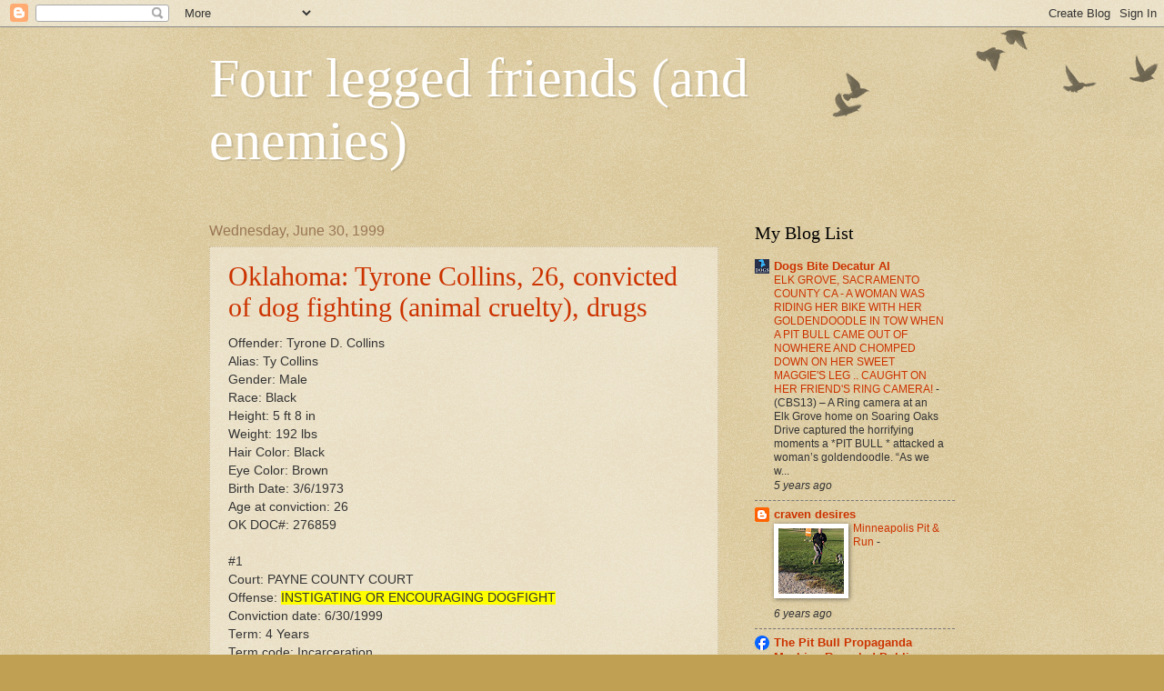

--- FILE ---
content_type: text/html; charset=UTF-8
request_url: https://fourleggedfriendsandenemies.blogspot.com/1999/06/
body_size: 41256
content:
<!DOCTYPE html>
<html class='v2' dir='ltr' lang='en'>
<head>
<link href='https://www.blogger.com/static/v1/widgets/335934321-css_bundle_v2.css' rel='stylesheet' type='text/css'/>
<meta content='width=1100' name='viewport'/>
<meta content='text/html; charset=UTF-8' http-equiv='Content-Type'/>
<meta content='blogger' name='generator'/>
<link href='https://fourleggedfriendsandenemies.blogspot.com/favicon.ico' rel='icon' type='image/x-icon'/>
<link href='http://fourleggedfriendsandenemies.blogspot.com/1999/06/' rel='canonical'/>
<link rel="alternate" type="application/atom+xml" title="Four legged friends (and enemies) - Atom" href="https://fourleggedfriendsandenemies.blogspot.com/feeds/posts/default" />
<link rel="alternate" type="application/rss+xml" title="Four legged friends (and enemies) - RSS" href="https://fourleggedfriendsandenemies.blogspot.com/feeds/posts/default?alt=rss" />
<link rel="service.post" type="application/atom+xml" title="Four legged friends (and enemies) - Atom" href="https://www.blogger.com/feeds/2501654185995153584/posts/default" />
<!--Can't find substitution for tag [blog.ieCssRetrofitLinks]-->
<meta content='http://fourleggedfriendsandenemies.blogspot.com/1999/06/' property='og:url'/>
<meta content='Four legged friends (and enemies)' property='og:title'/>
<meta content='' property='og:description'/>
<title>Four legged friends (and enemies): June 1999</title>
<style id='page-skin-1' type='text/css'><!--
/*
-----------------------------------------------
Blogger Template Style
Name:     Watermark
Designer: Blogger
URL:      www.blogger.com
----------------------------------------------- */
/* Use this with templates/1ktemplate-*.html */
/* Content
----------------------------------------------- */
body {
font: normal normal 14px Arial, Tahoma, Helvetica, FreeSans, sans-serif;
color: #333333;
background: #c0a154 url(https://resources.blogblog.com/blogblog/data/1kt/watermark/body_background_birds.png) repeat scroll top left;
}
html body .content-outer {
min-width: 0;
max-width: 100%;
width: 100%;
}
.content-outer {
font-size: 92%;
}
a:link {
text-decoration:none;
color: #cc3300;
}
a:visited {
text-decoration:none;
color: #993322;
}
a:hover {
text-decoration:underline;
color: #ff3300;
}
.body-fauxcolumns .cap-top {
margin-top: 30px;
background: transparent url(https://resources.blogblog.com/blogblog/data/1kt/watermark/body_overlay_birds.png) no-repeat scroll top right;
height: 121px;
}
.content-inner {
padding: 0;
}
/* Header
----------------------------------------------- */
.header-inner .Header .titlewrapper,
.header-inner .Header .descriptionwrapper {
padding-left: 20px;
padding-right: 20px;
}
.Header h1 {
font: normal normal 60px Georgia, Utopia, 'Palatino Linotype', Palatino, serif;
color: #ffffff;
text-shadow: 2px 2px rgba(0, 0, 0, .1);
}
.Header h1 a {
color: #ffffff;
}
.Header .description {
font-size: 140%;
color: #997755;
}
/* Tabs
----------------------------------------------- */
.tabs-inner .section {
margin: 0 20px;
}
.tabs-inner .PageList, .tabs-inner .LinkList, .tabs-inner .Labels {
margin-left: -11px;
margin-right: -11px;
background-color: transparent;
border-top: 0 solid #ffffff;
border-bottom: 0 solid #ffffff;
-moz-box-shadow: 0 0 0 rgba(0, 0, 0, .3);
-webkit-box-shadow: 0 0 0 rgba(0, 0, 0, .3);
-goog-ms-box-shadow: 0 0 0 rgba(0, 0, 0, .3);
box-shadow: 0 0 0 rgba(0, 0, 0, .3);
}
.tabs-inner .PageList .widget-content,
.tabs-inner .LinkList .widget-content,
.tabs-inner .Labels .widget-content {
margin: -3px -11px;
background: transparent none  no-repeat scroll right;
}
.tabs-inner .widget ul {
padding: 2px 25px;
max-height: 34px;
background: transparent none no-repeat scroll left;
}
.tabs-inner .widget li {
border: none;
}
.tabs-inner .widget li a {
display: inline-block;
padding: .25em 1em;
font: normal normal 20px Georgia, Utopia, 'Palatino Linotype', Palatino, serif;
color: #cc3300;
border-right: 1px solid #c0a154;
}
.tabs-inner .widget li:first-child a {
border-left: 1px solid #c0a154;
}
.tabs-inner .widget li.selected a, .tabs-inner .widget li a:hover {
color: #000000;
}
/* Headings
----------------------------------------------- */
h2 {
font: normal normal 20px Georgia, Utopia, 'Palatino Linotype', Palatino, serif;
color: #000000;
margin: 0 0 .5em;
}
h2.date-header {
font: normal normal 16px Arial, Tahoma, Helvetica, FreeSans, sans-serif;
color: #997755;
}
/* Main
----------------------------------------------- */
.main-inner .column-center-inner,
.main-inner .column-left-inner,
.main-inner .column-right-inner {
padding: 0 5px;
}
.main-outer {
margin-top: 0;
background: transparent none no-repeat scroll top left;
}
.main-inner {
padding-top: 30px;
}
.main-cap-top {
position: relative;
}
.main-cap-top .cap-right {
position: absolute;
height: 0;
width: 100%;
bottom: 0;
background: transparent none repeat-x scroll bottom center;
}
.main-cap-top .cap-left {
position: absolute;
height: 245px;
width: 280px;
right: 0;
bottom: 0;
background: transparent none no-repeat scroll bottom left;
}
/* Posts
----------------------------------------------- */
.post-outer {
padding: 15px 20px;
margin: 0 0 25px;
background: transparent url(https://resources.blogblog.com/blogblog/data/1kt/watermark/post_background_birds.png) repeat scroll top left;
_background-image: none;
border: dotted 1px #ccbb99;
-moz-box-shadow: 0 0 0 rgba(0, 0, 0, .1);
-webkit-box-shadow: 0 0 0 rgba(0, 0, 0, .1);
-goog-ms-box-shadow: 0 0 0 rgba(0, 0, 0, .1);
box-shadow: 0 0 0 rgba(0, 0, 0, .1);
}
h3.post-title {
font: normal normal 30px Georgia, Utopia, 'Palatino Linotype', Palatino, serif;
margin: 0;
}
.comments h4 {
font: normal normal 30px Georgia, Utopia, 'Palatino Linotype', Palatino, serif;
margin: 1em 0 0;
}
.post-body {
font-size: 105%;
line-height: 1.5;
position: relative;
}
.post-header {
margin: 0 0 1em;
color: #997755;
}
.post-footer {
margin: 10px 0 0;
padding: 10px 0 0;
color: #997755;
border-top: dashed 1px #777777;
}
#blog-pager {
font-size: 140%
}
#comments .comment-author {
padding-top: 1.5em;
border-top: dashed 1px #777777;
background-position: 0 1.5em;
}
#comments .comment-author:first-child {
padding-top: 0;
border-top: none;
}
.avatar-image-container {
margin: .2em 0 0;
}
/* Comments
----------------------------------------------- */
.comments .comments-content .icon.blog-author {
background-repeat: no-repeat;
background-image: url([data-uri]);
}
.comments .comments-content .loadmore a {
border-top: 1px solid #777777;
border-bottom: 1px solid #777777;
}
.comments .continue {
border-top: 2px solid #777777;
}
/* Widgets
----------------------------------------------- */
.widget ul, .widget #ArchiveList ul.flat {
padding: 0;
list-style: none;
}
.widget ul li, .widget #ArchiveList ul.flat li {
padding: .35em 0;
text-indent: 0;
border-top: dashed 1px #777777;
}
.widget ul li:first-child, .widget #ArchiveList ul.flat li:first-child {
border-top: none;
}
.widget .post-body ul {
list-style: disc;
}
.widget .post-body ul li {
border: none;
}
.widget .zippy {
color: #777777;
}
.post-body img, .post-body .tr-caption-container, .Profile img, .Image img,
.BlogList .item-thumbnail img {
padding: 5px;
background: #fff;
-moz-box-shadow: 1px 1px 5px rgba(0, 0, 0, .5);
-webkit-box-shadow: 1px 1px 5px rgba(0, 0, 0, .5);
-goog-ms-box-shadow: 1px 1px 5px rgba(0, 0, 0, .5);
box-shadow: 1px 1px 5px rgba(0, 0, 0, .5);
}
.post-body img, .post-body .tr-caption-container {
padding: 8px;
}
.post-body .tr-caption-container {
color: #333333;
}
.post-body .tr-caption-container img {
padding: 0;
background: transparent;
border: none;
-moz-box-shadow: 0 0 0 rgba(0, 0, 0, .1);
-webkit-box-shadow: 0 0 0 rgba(0, 0, 0, .1);
-goog-ms-box-shadow: 0 0 0 rgba(0, 0, 0, .1);
box-shadow: 0 0 0 rgba(0, 0, 0, .1);
}
/* Footer
----------------------------------------------- */
.footer-outer {
color:#ccbb99;
background: #330000 url(https://resources.blogblog.com/blogblog/data/1kt/watermark/body_background_navigator.png) repeat scroll top left;
}
.footer-outer a {
color: #ff7755;
}
.footer-outer a:visited {
color: #dd5533;
}
.footer-outer a:hover {
color: #ff9977;
}
.footer-outer .widget h2 {
color: #eeddbb;
}
/* Mobile
----------------------------------------------- */
body.mobile  {
background-size: 100% auto;
}
.mobile .body-fauxcolumn-outer {
background: transparent none repeat scroll top left;
}
html .mobile .mobile-date-outer {
border-bottom: none;
background: transparent url(https://resources.blogblog.com/blogblog/data/1kt/watermark/post_background_birds.png) repeat scroll top left;
_background-image: none;
margin-bottom: 10px;
}
.mobile .main-inner .date-outer {
padding: 0;
}
.mobile .main-inner .date-header {
margin: 10px;
}
.mobile .main-cap-top {
z-index: -1;
}
.mobile .content-outer {
font-size: 100%;
}
.mobile .post-outer {
padding: 10px;
}
.mobile .main-cap-top .cap-left {
background: transparent none no-repeat scroll bottom left;
}
.mobile .body-fauxcolumns .cap-top {
margin: 0;
}
.mobile-link-button {
background: transparent url(https://resources.blogblog.com/blogblog/data/1kt/watermark/post_background_birds.png) repeat scroll top left;
}
.mobile-link-button a:link, .mobile-link-button a:visited {
color: #cc3300;
}
.mobile-index-date .date-header {
color: #997755;
}
.mobile-index-contents {
color: #333333;
}
.mobile .tabs-inner .section {
margin: 0;
}
.mobile .tabs-inner .PageList {
margin-left: 0;
margin-right: 0;
}
.mobile .tabs-inner .PageList .widget-content {
margin: 0;
color: #000000;
background: transparent url(https://resources.blogblog.com/blogblog/data/1kt/watermark/post_background_birds.png) repeat scroll top left;
}
.mobile .tabs-inner .PageList .widget-content .pagelist-arrow {
border-left: 1px solid #c0a154;
}

--></style>
<style id='template-skin-1' type='text/css'><!--
body {
min-width: 860px;
}
.content-outer, .content-fauxcolumn-outer, .region-inner {
min-width: 860px;
max-width: 860px;
_width: 860px;
}
.main-inner .columns {
padding-left: 0px;
padding-right: 260px;
}
.main-inner .fauxcolumn-center-outer {
left: 0px;
right: 260px;
/* IE6 does not respect left and right together */
_width: expression(this.parentNode.offsetWidth -
parseInt("0px") -
parseInt("260px") + 'px');
}
.main-inner .fauxcolumn-left-outer {
width: 0px;
}
.main-inner .fauxcolumn-right-outer {
width: 260px;
}
.main-inner .column-left-outer {
width: 0px;
right: 100%;
margin-left: -0px;
}
.main-inner .column-right-outer {
width: 260px;
margin-right: -260px;
}
#layout {
min-width: 0;
}
#layout .content-outer {
min-width: 0;
width: 800px;
}
#layout .region-inner {
min-width: 0;
width: auto;
}
body#layout div.add_widget {
padding: 8px;
}
body#layout div.add_widget a {
margin-left: 32px;
}
--></style>
<link href='https://www.blogger.com/dyn-css/authorization.css?targetBlogID=2501654185995153584&amp;zx=0925d9bd-50ba-4cac-ad13-e71963b0b05f' media='none' onload='if(media!=&#39;all&#39;)media=&#39;all&#39;' rel='stylesheet'/><noscript><link href='https://www.blogger.com/dyn-css/authorization.css?targetBlogID=2501654185995153584&amp;zx=0925d9bd-50ba-4cac-ad13-e71963b0b05f' rel='stylesheet'/></noscript>
<meta name='google-adsense-platform-account' content='ca-host-pub-1556223355139109'/>
<meta name='google-adsense-platform-domain' content='blogspot.com'/>

<!-- data-ad-client=ca-pub-3849647806595518 -->

</head>
<body class='loading variant-birds'>
<div class='navbar section' id='navbar' name='Navbar'><div class='widget Navbar' data-version='1' id='Navbar1'><script type="text/javascript">
    function setAttributeOnload(object, attribute, val) {
      if(window.addEventListener) {
        window.addEventListener('load',
          function(){ object[attribute] = val; }, false);
      } else {
        window.attachEvent('onload', function(){ object[attribute] = val; });
      }
    }
  </script>
<div id="navbar-iframe-container"></div>
<script type="text/javascript" src="https://apis.google.com/js/platform.js"></script>
<script type="text/javascript">
      gapi.load("gapi.iframes:gapi.iframes.style.bubble", function() {
        if (gapi.iframes && gapi.iframes.getContext) {
          gapi.iframes.getContext().openChild({
              url: 'https://www.blogger.com/navbar/2501654185995153584?origin\x3dhttps://fourleggedfriendsandenemies.blogspot.com',
              where: document.getElementById("navbar-iframe-container"),
              id: "navbar-iframe"
          });
        }
      });
    </script><script type="text/javascript">
(function() {
var script = document.createElement('script');
script.type = 'text/javascript';
script.src = '//pagead2.googlesyndication.com/pagead/js/google_top_exp.js';
var head = document.getElementsByTagName('head')[0];
if (head) {
head.appendChild(script);
}})();
</script>
</div></div>
<div class='body-fauxcolumns'>
<div class='fauxcolumn-outer body-fauxcolumn-outer'>
<div class='cap-top'>
<div class='cap-left'></div>
<div class='cap-right'></div>
</div>
<div class='fauxborder-left'>
<div class='fauxborder-right'></div>
<div class='fauxcolumn-inner'>
</div>
</div>
<div class='cap-bottom'>
<div class='cap-left'></div>
<div class='cap-right'></div>
</div>
</div>
</div>
<div class='content'>
<div class='content-fauxcolumns'>
<div class='fauxcolumn-outer content-fauxcolumn-outer'>
<div class='cap-top'>
<div class='cap-left'></div>
<div class='cap-right'></div>
</div>
<div class='fauxborder-left'>
<div class='fauxborder-right'></div>
<div class='fauxcolumn-inner'>
</div>
</div>
<div class='cap-bottom'>
<div class='cap-left'></div>
<div class='cap-right'></div>
</div>
</div>
</div>
<div class='content-outer'>
<div class='content-cap-top cap-top'>
<div class='cap-left'></div>
<div class='cap-right'></div>
</div>
<div class='fauxborder-left content-fauxborder-left'>
<div class='fauxborder-right content-fauxborder-right'></div>
<div class='content-inner'>
<header>
<div class='header-outer'>
<div class='header-cap-top cap-top'>
<div class='cap-left'></div>
<div class='cap-right'></div>
</div>
<div class='fauxborder-left header-fauxborder-left'>
<div class='fauxborder-right header-fauxborder-right'></div>
<div class='region-inner header-inner'>
<div class='header section' id='header' name='Header'><div class='widget Header' data-version='1' id='Header1'>
<div id='header-inner'>
<div class='titlewrapper'>
<h1 class='title'>
<a href='https://fourleggedfriendsandenemies.blogspot.com/'>
Four legged friends (and enemies)
</a>
</h1>
</div>
<div class='descriptionwrapper'>
<p class='description'><span>
</span></p>
</div>
</div>
</div></div>
</div>
</div>
<div class='header-cap-bottom cap-bottom'>
<div class='cap-left'></div>
<div class='cap-right'></div>
</div>
</div>
</header>
<div class='tabs-outer'>
<div class='tabs-cap-top cap-top'>
<div class='cap-left'></div>
<div class='cap-right'></div>
</div>
<div class='fauxborder-left tabs-fauxborder-left'>
<div class='fauxborder-right tabs-fauxborder-right'></div>
<div class='region-inner tabs-inner'>
<div class='tabs no-items section' id='crosscol' name='Cross-Column'></div>
<div class='tabs no-items section' id='crosscol-overflow' name='Cross-Column 2'></div>
</div>
</div>
<div class='tabs-cap-bottom cap-bottom'>
<div class='cap-left'></div>
<div class='cap-right'></div>
</div>
</div>
<div class='main-outer'>
<div class='main-cap-top cap-top'>
<div class='cap-left'></div>
<div class='cap-right'></div>
</div>
<div class='fauxborder-left main-fauxborder-left'>
<div class='fauxborder-right main-fauxborder-right'></div>
<div class='region-inner main-inner'>
<div class='columns fauxcolumns'>
<div class='fauxcolumn-outer fauxcolumn-center-outer'>
<div class='cap-top'>
<div class='cap-left'></div>
<div class='cap-right'></div>
</div>
<div class='fauxborder-left'>
<div class='fauxborder-right'></div>
<div class='fauxcolumn-inner'>
</div>
</div>
<div class='cap-bottom'>
<div class='cap-left'></div>
<div class='cap-right'></div>
</div>
</div>
<div class='fauxcolumn-outer fauxcolumn-left-outer'>
<div class='cap-top'>
<div class='cap-left'></div>
<div class='cap-right'></div>
</div>
<div class='fauxborder-left'>
<div class='fauxborder-right'></div>
<div class='fauxcolumn-inner'>
</div>
</div>
<div class='cap-bottom'>
<div class='cap-left'></div>
<div class='cap-right'></div>
</div>
</div>
<div class='fauxcolumn-outer fauxcolumn-right-outer'>
<div class='cap-top'>
<div class='cap-left'></div>
<div class='cap-right'></div>
</div>
<div class='fauxborder-left'>
<div class='fauxborder-right'></div>
<div class='fauxcolumn-inner'>
</div>
</div>
<div class='cap-bottom'>
<div class='cap-left'></div>
<div class='cap-right'></div>
</div>
</div>
<!-- corrects IE6 width calculation -->
<div class='columns-inner'>
<div class='column-center-outer'>
<div class='column-center-inner'>
<div class='main section' id='main' name='Main'><div class='widget Blog' data-version='1' id='Blog1'>
<div class='blog-posts hfeed'>

          <div class="date-outer">
        
<h2 class='date-header'><span>Wednesday, June 30, 1999</span></h2>

          <div class="date-posts">
        
<div class='post-outer'>
<div class='post hentry uncustomized-post-template' itemprop='blogPost' itemscope='itemscope' itemtype='http://schema.org/BlogPosting'>
<meta content='https://blogger.googleusercontent.com/img/b/R29vZ2xl/AVvXsEh5GaxlovZKcgB9StOs4dci81ufXxxWT9BSNlcfIYxTQMuMo32fD6bvBL5pyBhGKZYr6PLooGA8DNg_IsFp1OYr8qdRHALMbK4qhdvM-Enfi61av32R__VQDxkEIaWaFh9R3xrEF6CUlb4/s1600/070999-tyroneOK-1.jpg' itemprop='image_url'/>
<meta content='2501654185995153584' itemprop='blogId'/>
<meta content='6290377486040942680' itemprop='postId'/>
<a name='6290377486040942680'></a>
<h3 class='post-title entry-title' itemprop='name'>
<a href='https://fourleggedfriendsandenemies.blogspot.com/1999/06/oklahoma-tyrone-collins-26-convicted-of.html'>Oklahoma: Tyrone Collins, 26, convicted of dog fighting (animal cruelty), drugs</a>
</h3>
<div class='post-header'>
<div class='post-header-line-1'></div>
</div>
<div class='post-body entry-content' id='post-body-6290377486040942680' itemprop='description articleBody'>
Offender: Tyrone D. Collins<br />
Alias: Ty Collins<br />
Gender: Male<br />
Race: Black<br />
Height: 5 ft 8 in<br />
Weight: 192 lbs<br />
Hair Color: Black<br />
Eye Color: Brown<br />
Birth Date: 3/6/1973<br />
Age at conviction: 26<br />
OK DOC#: 276859<br />
<br />
#1<span class="Apple-tab-span" style="white-space: pre;"> </span><span class="Apple-tab-span" style="white-space: pre;">  </span><span class="Apple-tab-span" style="white-space: pre;"> </span><span class="Apple-tab-span" style="white-space: pre;"> </span><span class="Apple-tab-span" style="white-space: pre;"> </span><br />
Court: PAYNE COUNTY COURT<br />
Offense: <span style="background-color: yellow;">INSTIGATING OR ENCOURAGING DOGFIGHT</span><br />
Conviction date: 6/30/1999<br />
Term: 4 Years<br />
Term code: Incarceration<span class="Apple-tab-span" style="white-space: pre;"> </span><br />
Sentence begins: 7/9/1999<span class="Apple-tab-span" style="white-space: pre;"> </span><br />
Sentenced ended: 5/2/2001<br />
<br />
<div class="separator" style="clear: both; text-align: center;">
<a href="https://blogger.googleusercontent.com/img/b/R29vZ2xl/AVvXsEh5GaxlovZKcgB9StOs4dci81ufXxxWT9BSNlcfIYxTQMuMo32fD6bvBL5pyBhGKZYr6PLooGA8DNg_IsFp1OYr8qdRHALMbK4qhdvM-Enfi61av32R__VQDxkEIaWaFh9R3xrEF6CUlb4/s1600/070999-tyroneOK-1.jpg" imageanchor="1" style="margin-left: 1em; margin-right: 1em;"><img border="0" src="https://blogger.googleusercontent.com/img/b/R29vZ2xl/AVvXsEh5GaxlovZKcgB9StOs4dci81ufXxxWT9BSNlcfIYxTQMuMo32fD6bvBL5pyBhGKZYr6PLooGA8DNg_IsFp1OYr8qdRHALMbK4qhdvM-Enfi61av32R__VQDxkEIaWaFh9R3xrEF6CUlb4/s1600/070999-tyroneOK-1.jpg" /></a></div>
<div style="text-align: center;">
<br /></div>
#2<br />
Court: PAYNE COUNTY COURT<br />
Offense: POSS OF CONTROLLED SUBSTANCE<br />
Conviction date: 6/30/1999<br />
Term: 4 Years<br />
Term code: Incarceration<br />
Sentence begins: 7/9/1999<span class="Apple-tab-span" style="white-space: pre;"> </span><br />
Sentenced ended: 5/2/2001<br />
<br />
#3<br />
Court: PAYNE COUNTY COURT<br />
Offense: POSS OF CONTROLLED SUBSTANCE<br />
Conviction date: 6/30/1999<br />
Term: 4 Years<br />
Term code: Incarceration<br />
Sentence begins: 7/9/1999<span class="Apple-tab-span" style="white-space: pre;"> </span><br />
Sentenced ended: 5/2/2001<br />
<br />
#4<br />
Court: OKLAHOMA COUNTY COURT<br />
Offense: ACCESSORY<br />
Conviction date: 2/17/2000<br />
Term: 5 Years<br />
Term code: Incarceration<br />
Sentence begins: 2/17/2000<br />
Sentenced ended: 4/2/2002<br />
<br />
<b>THIS CRIME WAS COMMITTED AFTER HE WAS RELEASED:</b><br />
<br />
#5<br />
Court: LOGAN COUNTY COURT<br />
Offense: DOMESTIC ABUSE<br />
Conviction date: 4 Years, 5 Months<br />
Term:<br />
Term code: P&amp;P SUSPENDED (PROBATION)<br />
Sentence begins: 12/21/2011<br />
Sentenced ended: 5/20/2016
<div style='clear: both;'></div>
</div>
<div class='post-footer'>
<div class='post-footer-line post-footer-line-1'>
<span class='post-author vcard'>
</span>
<span class='post-timestamp'>
</span>
<span class='post-comment-link'>
</span>
<span class='post-icons'>
<span class='item-action'>
<a href='https://www.blogger.com/email-post/2501654185995153584/6290377486040942680' title='Email Post'>
<img alt='' class='icon-action' height='13' src='https://resources.blogblog.com/img/icon18_email.gif' width='18'/>
</a>
</span>
<span class='item-control blog-admin pid-295878135'>
<a href='https://www.blogger.com/post-edit.g?blogID=2501654185995153584&postID=6290377486040942680&from=pencil' title='Edit Post'>
<img alt='' class='icon-action' height='18' src='https://resources.blogblog.com/img/icon18_edit_allbkg.gif' width='18'/>
</a>
</span>
</span>
<div class='post-share-buttons goog-inline-block'>
<a class='goog-inline-block share-button sb-email' href='https://www.blogger.com/share-post.g?blogID=2501654185995153584&postID=6290377486040942680&target=email' target='_blank' title='Email This'><span class='share-button-link-text'>Email This</span></a><a class='goog-inline-block share-button sb-blog' href='https://www.blogger.com/share-post.g?blogID=2501654185995153584&postID=6290377486040942680&target=blog' onclick='window.open(this.href, "_blank", "height=270,width=475"); return false;' target='_blank' title='BlogThis!'><span class='share-button-link-text'>BlogThis!</span></a><a class='goog-inline-block share-button sb-twitter' href='https://www.blogger.com/share-post.g?blogID=2501654185995153584&postID=6290377486040942680&target=twitter' target='_blank' title='Share to X'><span class='share-button-link-text'>Share to X</span></a><a class='goog-inline-block share-button sb-facebook' href='https://www.blogger.com/share-post.g?blogID=2501654185995153584&postID=6290377486040942680&target=facebook' onclick='window.open(this.href, "_blank", "height=430,width=640"); return false;' target='_blank' title='Share to Facebook'><span class='share-button-link-text'>Share to Facebook</span></a><a class='goog-inline-block share-button sb-pinterest' href='https://www.blogger.com/share-post.g?blogID=2501654185995153584&postID=6290377486040942680&target=pinterest' target='_blank' title='Share to Pinterest'><span class='share-button-link-text'>Share to Pinterest</span></a>
</div>
</div>
<div class='post-footer-line post-footer-line-2'>
<span class='post-labels'>
Labels:
<a href='https://fourleggedfriendsandenemies.blogspot.com/search/label/animal%20cruelty' rel='tag'>animal cruelty</a>,
<a href='https://fourleggedfriendsandenemies.blogspot.com/search/label/dog%20fighting' rel='tag'>dog fighting</a>,
<a href='https://fourleggedfriendsandenemies.blogspot.com/search/label/june%201999' rel='tag'>june 1999</a>,
<a href='https://fourleggedfriendsandenemies.blogspot.com/search/label/oklahoma' rel='tag'>oklahoma</a>
</span>
</div>
<div class='post-footer-line post-footer-line-3'>
<span class='post-location'>
</span>
</div>
</div>
</div>
</div>

          </div></div>
        

          <div class="date-outer">
        
<h2 class='date-header'><span>Saturday, June 19, 1999</span></h2>

          <div class="date-posts">
        
<div class='post-outer'>
<div class='post hentry uncustomized-post-template' itemprop='blogPost' itemscope='itemscope' itemtype='http://schema.org/BlogPosting'>
<meta content='2501654185995153584' itemprop='blogId'/>
<meta content='8279623038126309333' itemprop='postId'/>
<a name='8279623038126309333'></a>
<h3 class='post-title entry-title' itemprop='name'>
<a href='https://fourleggedfriendsandenemies.blogspot.com/1999/06/california-animal-cruelty-suspect.html'>California: Animal cruelty suspect Pamela Miller sues city, saying they're harassing her</a>
</h3>
<div class='post-header'>
<div class='post-header-line-1'></div>
</div>
<div class='post-body entry-content' id='post-body-8279623038126309333' itemprop='description articleBody'>
CALIFORNIA -- The owner of a Burbank animal shelter charged with abusing and neglecting hundreds of dogs and operating a kennel without a license is countersuing the city for harassing her.<br />
<br />
Pamela Miller (aka Pam Miller, Pamela Miller-Sackter, Pam Sackter, Pamela Sackter), owner and operator of Burbank Animal Sanctuary, filed a lawsuit in U.S. District Court accusing the city of Burbank of violation of her civil rights, false imprisonment, false arrest, intentional infliction of emotional distress, malicious prosecution, defamation, negligence and assault and battery.<br />
<br />
The Burbank resident named 24 people in her lawsuit, including a Burbank Municipal Court judge and a number of city officials. She claims authorities violated her civil rights by subjecting her to many warrantless searches of her home, embarrassing her, ruining her reputation and taking pictures only of the kennel areas that had not been cleaned.<br />
<br />
City prosecutor Eric Hovatter, who is named in the 26-page complaint filed June 9, declined comment on Thursday when asked about the federal lawsuit. He said only, "I haven't even looked at it."<br />
<br />
Miller could not be reached for comment. Messages left at the Millerwood Animal Sanctuary were not returned Thursday.<br />
<br />
The city filed a criminal case against Miller in August 1998. The matter was expected to go to trial last week. But Burbank Municipal Court Judge Aklan Kalkin transferred the case to Pasadena Municipal Court after Miller filed the federal lawsuit, because it named Burbank Municipal Judge Rand Rubin.<br />
<br />
Authorities were also looking for a public defender to represent Miller because her private attorney, Ira Salzman, was dismissed from the case last week. He cited a conflict of interest.<br />
<br />
Miller is representing herself in the federal lawsuit.<br />
<br />
Volunteers at Millerwood Animal Sanctuary first complained about Miller in September 1997. They reported to city officials that more than 100 dogs were malnourished and living in filthy, cramped conditions.<br />
<br />
The shelter opened in 1993 as a nonprofit organization to rescue and house hard-to-adopt pets, such as pit bulls.<br />
<br />
Miller's license to operate a kennel ended in 1998 and the city refused to renew it, Hovatter said. She appealed the decision and her appeal was denied in January.<br />
<br />
Burbank animal-control officials estimate Miller continues to house about 120 dogs in violation of city code. In Burbank, a person with more than four dogs must apply for a kennel permit.<br />
<br />
The conditions in which Miller's dogs live are "not good to very bad," Hovatter said.<br />
<br />
In documents she filed in federal court, Miller accuses former volunteers at her kennel of conspiring against her and launching a campaign to make sure she would lose her license.<br />
<br />
Miller calls photographs of the kennel conditions "manufactured" and accuses some of those named in the suit of stealing her dogs.<br />
<br />
The lawsuit claims that the purpose of the action was to "manufacture justification" for the Burbank animal-control agency and its superintendent, Fred DeLange, to close down her rescue operation.<br />
<br />
DeLange, expected to be a witness in the criminal trial, would say only that he is eager for it to get under way.<br />
<br />
The criminal trial is scheduled to begin June 28.<br />
<br />
(<a href="https://www.thefreelibrary.com/ANIMAL-NEGLECT+SUSPECT+SUES+CITY%3b+WOMAN+FILES+FEDERAL+LAWSUIT...-a083614653">LA Daily News - June 18, 1999</a>)<br />
<ul>
</ul>
<div style='clear: both;'></div>
</div>
<div class='post-footer'>
<div class='post-footer-line post-footer-line-1'>
<span class='post-author vcard'>
</span>
<span class='post-timestamp'>
</span>
<span class='post-comment-link'>
</span>
<span class='post-icons'>
<span class='item-action'>
<a href='https://www.blogger.com/email-post/2501654185995153584/8279623038126309333' title='Email Post'>
<img alt='' class='icon-action' height='13' src='https://resources.blogblog.com/img/icon18_email.gif' width='18'/>
</a>
</span>
<span class='item-control blog-admin pid-295878135'>
<a href='https://www.blogger.com/post-edit.g?blogID=2501654185995153584&postID=8279623038126309333&from=pencil' title='Edit Post'>
<img alt='' class='icon-action' height='18' src='https://resources.blogblog.com/img/icon18_edit_allbkg.gif' width='18'/>
</a>
</span>
</span>
<div class='post-share-buttons goog-inline-block'>
<a class='goog-inline-block share-button sb-email' href='https://www.blogger.com/share-post.g?blogID=2501654185995153584&postID=8279623038126309333&target=email' target='_blank' title='Email This'><span class='share-button-link-text'>Email This</span></a><a class='goog-inline-block share-button sb-blog' href='https://www.blogger.com/share-post.g?blogID=2501654185995153584&postID=8279623038126309333&target=blog' onclick='window.open(this.href, "_blank", "height=270,width=475"); return false;' target='_blank' title='BlogThis!'><span class='share-button-link-text'>BlogThis!</span></a><a class='goog-inline-block share-button sb-twitter' href='https://www.blogger.com/share-post.g?blogID=2501654185995153584&postID=8279623038126309333&target=twitter' target='_blank' title='Share to X'><span class='share-button-link-text'>Share to X</span></a><a class='goog-inline-block share-button sb-facebook' href='https://www.blogger.com/share-post.g?blogID=2501654185995153584&postID=8279623038126309333&target=facebook' onclick='window.open(this.href, "_blank", "height=430,width=640"); return false;' target='_blank' title='Share to Facebook'><span class='share-button-link-text'>Share to Facebook</span></a><a class='goog-inline-block share-button sb-pinterest' href='https://www.blogger.com/share-post.g?blogID=2501654185995153584&postID=8279623038126309333&target=pinterest' target='_blank' title='Share to Pinterest'><span class='share-button-link-text'>Share to Pinterest</span></a>
</div>
</div>
<div class='post-footer-line post-footer-line-2'>
<span class='post-labels'>
Labels:
<a href='https://fourleggedfriendsandenemies.blogspot.com/search/label/june%201999' rel='tag'>june 1999</a>
</span>
</div>
<div class='post-footer-line post-footer-line-3'>
<span class='post-location'>
</span>
</div>
</div>
</div>
</div>

          </div></div>
        

          <div class="date-outer">
        
<h2 class='date-header'><span>Thursday, June 10, 1999</span></h2>

          <div class="date-posts">
        
<div class='post-outer'>
<div class='post hentry uncustomized-post-template' itemprop='blogPost' itemscope='itemscope' itemtype='http://schema.org/BlogPosting'>
<meta content='2501654185995153584' itemprop='blogId'/>
<meta content='4804708297220708549' itemprop='postId'/>
<a name='4804708297220708549'></a>
<h3 class='post-title entry-title' itemprop='name'>
<a href='https://fourleggedfriendsandenemies.blogspot.com/1999/06/california-pamela-miller-who-was.html'>California: Pamela Miller, who was running a rescue called Millerwood Animal Sanctuary, to be tried this week on animal cruelty charges</a>
</h3>
<div class='post-header'>
<div class='post-header-line-1'></div>
</div>
<div class='post-body entry-content' id='post-body-4804708297220708549' itemprop='description articleBody'>
CALIFORNIA -- A Burbank woman whose former business rescued animals and found homes for hard-to-adopt pets is expected to be tried this week on charges that she abused and neglected hundreds of dogs.<br />
<br />
Pamela Miller (aka Pam Miller, Pamela Miller-Sackter, Pam Sackter, Pamela Sackter), owner and founder of Millerwood Animal Sanctuary, is charged with four counts of animal cruelty and abuse and 10 city code violations of operating a kennel without a license. Jury selection is expected to get under way today.<br />
<br />
Complaints about the kennel were first made to Burbank Animal Control in September 1997, said Eric Hovatter, Burbank city prosecutor. Volunteers at the shelter reported more than a hundred dogs were malnourished and living in filthy, cramped conditions.<br />
<br />
The city filed charges against Miller in August 1998. Her license to operate a kennel ended, and the city would not renew her permit, Hovatter said. Miller appealed the decision, and her appeal was denied in January.<br />
<br />
Although she no longer operates a business, Miller continues to house about 120 dogs, mainly pit bulls and terriers, on her property, city officials said. Hovatter described the conditions as ``not very good to very bad.''<br />
<br />
The operation is no longer a business, he said. It's just "a woman with a lot of dogs.''<br />
<br />
However, Burbank's city code requires a person who houses more than four dogs to apply for a kennel permit.<br />
<br />
Miller's attorney, Ira Salzman, disagrees with the city's assessment of the kennel conditions and said his client does not belong in a criminal court. The matter should be resolved by a continued zoning and appeal process, he said.<br />
<br />
"Pam is a well-meaning individual who is running an animal rescue operation. She's certainly concerned about the welfare of the dogs,'' Salzman said. He and Miller consider the conditions "very good'' in light of the number of dogs that she keeps, he said.<br />
<br />
Burbank Animal Control closely monitors the property, said superintendent Fred De Lange. His staff inspects the kennels once a week, he said.<br />
<br />
"It's not a good operation. It's dirty, and it's not something we want operating,'' he said.<br />
<br />
Although she might clean the cages on some days, she is not maintaining them on a regular basis, Hovatter said. The ideal situation for the city would be to find all of the dogs a good home where they will be fed and cared for, he said.<br />
<br />
(<a href="https://www.thefreelibrary.com/PET+SANCTUARY+OWNER+TO+BE+TRIED+THIS+WEEK.-a083613955">LA Daily News - June 9, 1999</a>)
<div style='clear: both;'></div>
</div>
<div class='post-footer'>
<div class='post-footer-line post-footer-line-1'>
<span class='post-author vcard'>
</span>
<span class='post-timestamp'>
</span>
<span class='post-comment-link'>
</span>
<span class='post-icons'>
<span class='item-action'>
<a href='https://www.blogger.com/email-post/2501654185995153584/4804708297220708549' title='Email Post'>
<img alt='' class='icon-action' height='13' src='https://resources.blogblog.com/img/icon18_email.gif' width='18'/>
</a>
</span>
<span class='item-control blog-admin pid-295878135'>
<a href='https://www.blogger.com/post-edit.g?blogID=2501654185995153584&postID=4804708297220708549&from=pencil' title='Edit Post'>
<img alt='' class='icon-action' height='18' src='https://resources.blogblog.com/img/icon18_edit_allbkg.gif' width='18'/>
</a>
</span>
</span>
<div class='post-share-buttons goog-inline-block'>
<a class='goog-inline-block share-button sb-email' href='https://www.blogger.com/share-post.g?blogID=2501654185995153584&postID=4804708297220708549&target=email' target='_blank' title='Email This'><span class='share-button-link-text'>Email This</span></a><a class='goog-inline-block share-button sb-blog' href='https://www.blogger.com/share-post.g?blogID=2501654185995153584&postID=4804708297220708549&target=blog' onclick='window.open(this.href, "_blank", "height=270,width=475"); return false;' target='_blank' title='BlogThis!'><span class='share-button-link-text'>BlogThis!</span></a><a class='goog-inline-block share-button sb-twitter' href='https://www.blogger.com/share-post.g?blogID=2501654185995153584&postID=4804708297220708549&target=twitter' target='_blank' title='Share to X'><span class='share-button-link-text'>Share to X</span></a><a class='goog-inline-block share-button sb-facebook' href='https://www.blogger.com/share-post.g?blogID=2501654185995153584&postID=4804708297220708549&target=facebook' onclick='window.open(this.href, "_blank", "height=430,width=640"); return false;' target='_blank' title='Share to Facebook'><span class='share-button-link-text'>Share to Facebook</span></a><a class='goog-inline-block share-button sb-pinterest' href='https://www.blogger.com/share-post.g?blogID=2501654185995153584&postID=4804708297220708549&target=pinterest' target='_blank' title='Share to Pinterest'><span class='share-button-link-text'>Share to Pinterest</span></a>
</div>
</div>
<div class='post-footer-line post-footer-line-2'>
<span class='post-labels'>
Labels:
<a href='https://fourleggedfriendsandenemies.blogspot.com/search/label/june%201999' rel='tag'>june 1999</a>
</span>
</div>
<div class='post-footer-line post-footer-line-3'>
<span class='post-location'>
</span>
</div>
</div>
</div>
</div>

          </div></div>
        

          <div class="date-outer">
        
<h2 class='date-header'><span>Thursday, June 3, 1999</span></h2>

          <div class="date-posts">
        
<div class='post-outer'>
<div class='post hentry uncustomized-post-template' itemprop='blogPost' itemscope='itemscope' itemtype='http://schema.org/BlogPosting'>
<meta content='https://blogger.googleusercontent.com/img/b/R29vZ2xl/AVvXsEiEf0cx4j1HvW_vfPqwnuucEWWfkzRkF_ClQaOr_7GKJd_uUtbgrk0cN0TLZ03Fi6IOxqQdHxEltcZ4QtkTypj1QhNCc2Z161rvSNDKZv3oWa9OHKvXmHt-RriAklw73-sphDiO-cwO2J8/s1600/060299-pitbullK9NY-1.jpg' itemprop='image_url'/>
<meta content='2501654185995153584' itemprop='blogId'/>
<meta content='1598516901853289808' itemprop='postId'/>
<a name='1598516901853289808'></a>
<h3 class='post-title entry-title' itemprop='name'>
<a href='https://fourleggedfriendsandenemies.blogspot.com/1999/06/new-york-police-fire-shot-at-pit-bull.html'>New York: Police fire shot at Pit Bull that ran out and attacked their K9 officer</a>
</h3>
<div class='post-header'>
<div class='post-header-line-1'></div>
</div>
<div class='post-body entry-content' id='post-body-1598516901853289808' itemprop='description articleBody'>
NEW YORK -- While searching for a missing person in Corona early Monday, cops brought in a police dog, as is normally done.<br />
<br />
However, the dog and his handler found themselves in a fix when a pit bull attacked the German shepherd, police said.<br />
<br />
The pit bull attacked at 3 a.m. on 97th Place and 55th Ave.<br />
<br />
<div class="separator" style="clear: both; text-align: center;">
<a href="https://blogger.googleusercontent.com/img/b/R29vZ2xl/AVvXsEiEf0cx4j1HvW_vfPqwnuucEWWfkzRkF_ClQaOr_7GKJd_uUtbgrk0cN0TLZ03Fi6IOxqQdHxEltcZ4QtkTypj1QhNCc2Z161rvSNDKZv3oWa9OHKvXmHt-RriAklw73-sphDiO-cwO2J8/s1600/060299-pitbullK9NY-1.jpg" imageanchor="1" style="margin-left: 1em; margin-right: 1em;"><img border="0" data-original-height="536" data-original-width="460" src="https://blogger.googleusercontent.com/img/b/R29vZ2xl/AVvXsEiEf0cx4j1HvW_vfPqwnuucEWWfkzRkF_ClQaOr_7GKJd_uUtbgrk0cN0TLZ03Fi6IOxqQdHxEltcZ4QtkTypj1QhNCc2Z161rvSNDKZv3oWa9OHKvXmHt-RriAklw73-sphDiO-cwO2J8/s1600/060299-pitbullK9NY-1.jpg" /></a></div>
<div style="text-align: center;">
<br /></div>
The cops had been searching for a 29-year-old woman when they suddenly had to deal with the ferocious animal, said 110th Precinct police.<br />
<br />
The police dog's partner fired a shot at the attacking pit bull.<br />
<br />
It was not injured, but it was caught and turned over to the Queens Animal Shelter.<br />
<br />
(<a href="http://www.nydailynews.com/archives/boroughs/police-blotter-article-1.831358">NY Daily News - June 2, 1999</a>)
<div style='clear: both;'></div>
</div>
<div class='post-footer'>
<div class='post-footer-line post-footer-line-1'>
<span class='post-author vcard'>
</span>
<span class='post-timestamp'>
</span>
<span class='post-comment-link'>
</span>
<span class='post-icons'>
<span class='item-action'>
<a href='https://www.blogger.com/email-post/2501654185995153584/1598516901853289808' title='Email Post'>
<img alt='' class='icon-action' height='13' src='https://resources.blogblog.com/img/icon18_email.gif' width='18'/>
</a>
</span>
<span class='item-control blog-admin pid-295878135'>
<a href='https://www.blogger.com/post-edit.g?blogID=2501654185995153584&postID=1598516901853289808&from=pencil' title='Edit Post'>
<img alt='' class='icon-action' height='18' src='https://resources.blogblog.com/img/icon18_edit_allbkg.gif' width='18'/>
</a>
</span>
</span>
<div class='post-share-buttons goog-inline-block'>
<a class='goog-inline-block share-button sb-email' href='https://www.blogger.com/share-post.g?blogID=2501654185995153584&postID=1598516901853289808&target=email' target='_blank' title='Email This'><span class='share-button-link-text'>Email This</span></a><a class='goog-inline-block share-button sb-blog' href='https://www.blogger.com/share-post.g?blogID=2501654185995153584&postID=1598516901853289808&target=blog' onclick='window.open(this.href, "_blank", "height=270,width=475"); return false;' target='_blank' title='BlogThis!'><span class='share-button-link-text'>BlogThis!</span></a><a class='goog-inline-block share-button sb-twitter' href='https://www.blogger.com/share-post.g?blogID=2501654185995153584&postID=1598516901853289808&target=twitter' target='_blank' title='Share to X'><span class='share-button-link-text'>Share to X</span></a><a class='goog-inline-block share-button sb-facebook' href='https://www.blogger.com/share-post.g?blogID=2501654185995153584&postID=1598516901853289808&target=facebook' onclick='window.open(this.href, "_blank", "height=430,width=640"); return false;' target='_blank' title='Share to Facebook'><span class='share-button-link-text'>Share to Facebook</span></a><a class='goog-inline-block share-button sb-pinterest' href='https://www.blogger.com/share-post.g?blogID=2501654185995153584&postID=1598516901853289808&target=pinterest' target='_blank' title='Share to Pinterest'><span class='share-button-link-text'>Share to Pinterest</span></a>
</div>
</div>
<div class='post-footer-line post-footer-line-2'>
<span class='post-labels'>
Labels:
<a href='https://fourleggedfriendsandenemies.blogspot.com/search/label/german%20shepherd' rel='tag'>german shepherd</a>,
<a href='https://fourleggedfriendsandenemies.blogspot.com/search/label/june%201999' rel='tag'>june 1999</a>,
<a href='https://fourleggedfriendsandenemies.blogspot.com/search/label/K9' rel='tag'>K9</a>,
<a href='https://fourleggedfriendsandenemies.blogspot.com/search/label/new%20york' rel='tag'>new york</a>,
<a href='https://fourleggedfriendsandenemies.blogspot.com/search/label/pit%20bull%20on%20animal%20attack' rel='tag'>pit bull on animal attack</a>,
<a href='https://fourleggedfriendsandenemies.blogspot.com/search/label/police' rel='tag'>police</a>,
<a href='https://fourleggedfriendsandenemies.blogspot.com/search/label/shot%20by%20police' rel='tag'>shot by police</a>
</span>
</div>
<div class='post-footer-line post-footer-line-3'>
<span class='post-location'>
</span>
</div>
</div>
</div>
</div>

        </div></div>
      
</div>
<div class='blog-pager' id='blog-pager'>
<span id='blog-pager-newer-link'>
<a class='blog-pager-newer-link' href='https://fourleggedfriendsandenemies.blogspot.com/search?updated-max=2000-01-23T08:52:00-05:00&amp;max-results=7&amp;reverse-paginate=true' id='Blog1_blog-pager-newer-link' title='Newer Posts'>Newer Posts</a>
</span>
<span id='blog-pager-older-link'>
<a class='blog-pager-older-link' href='https://fourleggedfriendsandenemies.blogspot.com/search?updated-max=1999-06-03T23:30:00-04:00&amp;max-results=7' id='Blog1_blog-pager-older-link' title='Older Posts'>Older Posts</a>
</span>
<a class='home-link' href='https://fourleggedfriendsandenemies.blogspot.com/'>Home</a>
</div>
<div class='clear'></div>
<div class='blog-feeds'>
<div class='feed-links'>
Subscribe to:
<a class='feed-link' href='https://fourleggedfriendsandenemies.blogspot.com/feeds/posts/default' target='_blank' type='application/atom+xml'>Comments (Atom)</a>
</div>
</div>
</div></div>
</div>
</div>
<div class='column-left-outer'>
<div class='column-left-inner'>
<aside>
</aside>
</div>
</div>
<div class='column-right-outer'>
<div class='column-right-inner'>
<aside>
<div class='sidebar section' id='sidebar-right-1'><div class='widget BlogList' data-version='1' id='BlogList1'>
<h2 class='title'>My Blog List</h2>
<div class='widget-content'>
<div class='blog-list-container' id='BlogList1_container'>
<ul id='BlogList1_blogs'>
<li style='display: block;'>
<div class='blog-icon'>
<img data-lateloadsrc='https://lh3.googleusercontent.com/blogger_img_proxy/AEn0k_uzkZEQozHIv1FVxwQqb7FCmxEojYZgOKrzNp-UBXmvXQOCto9w_X4Yd4iHoebS9Ubhet3B-sgmlMN7rWCCJIXeaAIiZTtFjE_yJc0eWX_c=s16-w16-h16' height='16' width='16'/>
</div>
<div class='blog-content'>
<div class='blog-title'>
<a href='http://www.dogsbitedecatural.com/' target='_blank'>
Dogs Bite Decatur Al</a>
</div>
<div class='item-content'>
<span class='item-title'>
<a href='http://www.dogsbitedecatural.com/2020/02/elk-grove-sacramento-county-ca-woman.html' target='_blank'>
ELK GROVE, SACRAMENTO COUNTY CA - A WOMAN WAS RIDING HER BIKE WITH HER 
GOLDENDOODLE IN TOW WHEN A PIT BULL CAME OUT OF NOWHERE AND CHOMPED DOWN ON 
HER SWEET MAGGIE'S LEG .. CAUGHT ON HER FRIEND'S RING CAMERA!
</a>
</span>

                      -
                    
<span class='item-snippet'>
(CBS13) &#8211; A Ring camera at an Elk Grove home on Soaring Oaks Drive captured 
the horrifying moments a *PIT BULL * attacked a woman&#8217;s goldendoodle.


&#8220;As we w...
</span>
<div class='item-time'>
5 years ago
</div>
</div>
</div>
<div style='clear: both;'></div>
</li>
<li style='display: block;'>
<div class='blog-icon'>
<img data-lateloadsrc='https://lh3.googleusercontent.com/blogger_img_proxy/AEn0k_syOPSnfNAFEh7KNFpBaW6ZowV-EdPBppdog-FJdehQLk4HZqGlYYfG_y8TQ0Hv-KVDscYjRyKzUVHlJivbV5N6hrQ7csM_GdJPNvEZhZ_h=s16-w16-h16' height='16' width='16'/>
</div>
<div class='blog-content'>
<div class='blog-title'>
<a href='http://cravendesires.blogspot.com/' target='_blank'>
craven desires</a>
</div>
<div class='item-content'>
<div class='item-thumbnail'>
<a href='http://cravendesires.blogspot.com/' target='_blank'>
<img alt='' border='0' height='72' src='https://blogger.googleusercontent.com/img/b/R29vZ2xl/AVvXsEhNGiIgHQOaqRdURj3vUH0MZTj5YqVlajJ98DDF4JRMyzeevfwr0peGRFow9uy2laRI1yvWiz-lSNcS-J6fzBLnbIObLgdIwfTnpeHgbv4xjFHjE_THqwX0fQ-5KMDxwf_KE_1S1-pnFPc/s72-c/71828250_10156666218089109_1454291263753814016_n.jpg' width='72'/>
</a>
</div>
<span class='item-title'>
<a href='http://cravendesires.blogspot.com/2019/10/minneapolis-pit-run.html' target='_blank'>
Minneapolis Pit & Run
</a>
</span>

                      -
                    
<span class='item-snippet'>
</span>
<div class='item-time'>
6 years ago
</div>
</div>
</div>
<div style='clear: both;'></div>
</li>
<li style='display: block;'>
<div class='blog-icon'>
<img data-lateloadsrc='https://lh3.googleusercontent.com/blogger_img_proxy/AEn0k_vhFWriG3WRQ8oZiyiMED9vdadfrjrWgbDfYPSIoc5KB7ldmCnF2K7l-Sx6wzzfUcsyruPuxtZL1xcw-8SgDHKLDwOA_Ed9Cg=s16-w16-h16' height='16' width='16'/>
</div>
<div class='blog-content'>
<div class='blog-title'>
<a href='https://www.facebook.com/groups/240277562791489/' target='_blank'>
The Pit Bull Propaganda Machine Revealed Public Group | Facebook</a>
</div>
<div class='item-content'>
<span class='item-title'>
<!--Can't find substitution for tag [item.itemTitle]-->
</span>

                      -
                    
<span class='item-snippet'>
<!--Can't find substitution for tag [item.itemSnippet]-->
</span>
<div class='item-time'>
<!--Can't find substitution for tag [item.timePeriodSinceLastUpdate]-->
</div>
</div>
</div>
<div style='clear: both;'></div>
</li>
<li style='display: block;'>
<div class='blog-icon'>
<img data-lateloadsrc='https://lh3.googleusercontent.com/blogger_img_proxy/AEn0k_vhFWriG3WRQ8oZiyiMED9vdadfrjrWgbDfYPSIoc5KB7ldmCnF2K7l-Sx6wzzfUcsyruPuxtZL1xcw-8SgDHKLDwOA_Ed9Cg=s16-w16-h16' height='16' width='16'/>
</div>
<div class='blog-content'>
<div class='blog-title'>
<a href='https://www.facebook.com/pitbullskilledmypet' target='_blank'>
Our Pets Were Attacked By Pit Bulls - Home | Facebook</a>
</div>
<div class='item-content'>
<span class='item-title'>
<!--Can't find substitution for tag [item.itemTitle]-->
</span>

                      -
                    
<span class='item-snippet'>
<!--Can't find substitution for tag [item.itemSnippet]-->
</span>
<div class='item-time'>
<!--Can't find substitution for tag [item.timePeriodSinceLastUpdate]-->
</div>
</div>
</div>
<div style='clear: both;'></div>
</li>
</ul>
<div class='clear'></div>
</div>
</div>
</div>
<div class='widget BlogSearch' data-version='1' id='BlogSearch1'>
<h2 class='title'>Search This Blog</h2>
<div class='widget-content'>
<div id='BlogSearch1_form'>
<form action='https://fourleggedfriendsandenemies.blogspot.com/search' class='gsc-search-box' target='_top'>
<table cellpadding='0' cellspacing='0' class='gsc-search-box'>
<tbody>
<tr>
<td class='gsc-input'>
<input autocomplete='off' class='gsc-input' name='q' size='10' title='search' type='text' value=''/>
</td>
<td class='gsc-search-button'>
<input class='gsc-search-button' title='search' type='submit' value='Search'/>
</td>
</tr>
</tbody>
</table>
</form>
</div>
</div>
<div class='clear'></div>
</div><div class='widget Followers' data-version='1' id='Followers1'>
<h2 class='title'>Followers</h2>
<div class='widget-content'>
<div id='Followers1-wrapper'>
<div style='margin-right:2px;'>
<div><script type="text/javascript" src="https://apis.google.com/js/platform.js"></script>
<div id="followers-iframe-container"></div>
<script type="text/javascript">
    window.followersIframe = null;
    function followersIframeOpen(url) {
      gapi.load("gapi.iframes", function() {
        if (gapi.iframes && gapi.iframes.getContext) {
          window.followersIframe = gapi.iframes.getContext().openChild({
            url: url,
            where: document.getElementById("followers-iframe-container"),
            messageHandlersFilter: gapi.iframes.CROSS_ORIGIN_IFRAMES_FILTER,
            messageHandlers: {
              '_ready': function(obj) {
                window.followersIframe.getIframeEl().height = obj.height;
              },
              'reset': function() {
                window.followersIframe.close();
                followersIframeOpen("https://www.blogger.com/followers/frame/2501654185995153584?colors\x3dCgt0cmFuc3BhcmVudBILdHJhbnNwYXJlbnQaByMzMzMzMzMiByNjYzMzMDAqC3RyYW5zcGFyZW50MgcjMDAwMDAwOgcjMzMzMzMzQgcjY2MzMzAwSgcjNzc3Nzc3UgcjY2MzMzAwWgt0cmFuc3BhcmVudA%3D%3D\x26pageSize\x3d21\x26hl\x3den\x26origin\x3dhttps://fourleggedfriendsandenemies.blogspot.com");
              },
              'open': function(url) {
                window.followersIframe.close();
                followersIframeOpen(url);
              }
            }
          });
        }
      });
    }
    followersIframeOpen("https://www.blogger.com/followers/frame/2501654185995153584?colors\x3dCgt0cmFuc3BhcmVudBILdHJhbnNwYXJlbnQaByMzMzMzMzMiByNjYzMzMDAqC3RyYW5zcGFyZW50MgcjMDAwMDAwOgcjMzMzMzMzQgcjY2MzMzAwSgcjNzc3Nzc3UgcjY2MzMzAwWgt0cmFuc3BhcmVudA%3D%3D\x26pageSize\x3d21\x26hl\x3den\x26origin\x3dhttps://fourleggedfriendsandenemies.blogspot.com");
  </script></div>
</div>
</div>
<div class='clear'></div>
</div>
</div><div class='widget BlogArchive' data-version='1' id='BlogArchive1'>
<h2>Blog Archive</h2>
<div class='widget-content'>
<div id='ArchiveList'>
<div id='BlogArchive1_ArchiveList'>
<ul class='flat'>
<li class='archivedate'>
<a href='https://fourleggedfriendsandenemies.blogspot.com/2018/05/'>May 2018</a> (18)
      </li>
<li class='archivedate'>
<a href='https://fourleggedfriendsandenemies.blogspot.com/2018/04/'>April 2018</a> (51)
      </li>
<li class='archivedate'>
<a href='https://fourleggedfriendsandenemies.blogspot.com/2018/03/'>March 2018</a> (93)
      </li>
<li class='archivedate'>
<a href='https://fourleggedfriendsandenemies.blogspot.com/2018/02/'>February 2018</a> (117)
      </li>
<li class='archivedate'>
<a href='https://fourleggedfriendsandenemies.blogspot.com/2018/01/'>January 2018</a> (207)
      </li>
<li class='archivedate'>
<a href='https://fourleggedfriendsandenemies.blogspot.com/2017/12/'>December 2017</a> (168)
      </li>
<li class='archivedate'>
<a href='https://fourleggedfriendsandenemies.blogspot.com/2017/11/'>November 2017</a> (147)
      </li>
<li class='archivedate'>
<a href='https://fourleggedfriendsandenemies.blogspot.com/2017/10/'>October 2017</a> (145)
      </li>
<li class='archivedate'>
<a href='https://fourleggedfriendsandenemies.blogspot.com/2017/09/'>September 2017</a> (134)
      </li>
<li class='archivedate'>
<a href='https://fourleggedfriendsandenemies.blogspot.com/2017/08/'>August 2017</a> (144)
      </li>
<li class='archivedate'>
<a href='https://fourleggedfriendsandenemies.blogspot.com/2017/07/'>July 2017</a> (294)
      </li>
<li class='archivedate'>
<a href='https://fourleggedfriendsandenemies.blogspot.com/2017/06/'>June 2017</a> (306)
      </li>
<li class='archivedate'>
<a href='https://fourleggedfriendsandenemies.blogspot.com/2017/05/'>May 2017</a> (310)
      </li>
<li class='archivedate'>
<a href='https://fourleggedfriendsandenemies.blogspot.com/2017/04/'>April 2017</a> (386)
      </li>
<li class='archivedate'>
<a href='https://fourleggedfriendsandenemies.blogspot.com/2017/03/'>March 2017</a> (350)
      </li>
<li class='archivedate'>
<a href='https://fourleggedfriendsandenemies.blogspot.com/2017/02/'>February 2017</a> (278)
      </li>
<li class='archivedate'>
<a href='https://fourleggedfriendsandenemies.blogspot.com/2017/01/'>January 2017</a> (459)
      </li>
<li class='archivedate'>
<a href='https://fourleggedfriendsandenemies.blogspot.com/2016/12/'>December 2016</a> (473)
      </li>
<li class='archivedate'>
<a href='https://fourleggedfriendsandenemies.blogspot.com/2016/11/'>November 2016</a> (373)
      </li>
<li class='archivedate'>
<a href='https://fourleggedfriendsandenemies.blogspot.com/2016/10/'>October 2016</a> (368)
      </li>
<li class='archivedate'>
<a href='https://fourleggedfriendsandenemies.blogspot.com/2016/09/'>September 2016</a> (310)
      </li>
<li class='archivedate'>
<a href='https://fourleggedfriendsandenemies.blogspot.com/2016/08/'>August 2016</a> (403)
      </li>
<li class='archivedate'>
<a href='https://fourleggedfriendsandenemies.blogspot.com/2016/07/'>July 2016</a> (307)
      </li>
<li class='archivedate'>
<a href='https://fourleggedfriendsandenemies.blogspot.com/2016/06/'>June 2016</a> (293)
      </li>
<li class='archivedate'>
<a href='https://fourleggedfriendsandenemies.blogspot.com/2016/05/'>May 2016</a> (321)
      </li>
<li class='archivedate'>
<a href='https://fourleggedfriendsandenemies.blogspot.com/2016/04/'>April 2016</a> (166)
      </li>
<li class='archivedate'>
<a href='https://fourleggedfriendsandenemies.blogspot.com/2016/03/'>March 2016</a> (226)
      </li>
<li class='archivedate'>
<a href='https://fourleggedfriendsandenemies.blogspot.com/2016/02/'>February 2016</a> (314)
      </li>
<li class='archivedate'>
<a href='https://fourleggedfriendsandenemies.blogspot.com/2016/01/'>January 2016</a> (403)
      </li>
<li class='archivedate'>
<a href='https://fourleggedfriendsandenemies.blogspot.com/2015/12/'>December 2015</a> (333)
      </li>
<li class='archivedate'>
<a href='https://fourleggedfriendsandenemies.blogspot.com/2015/11/'>November 2015</a> (232)
      </li>
<li class='archivedate'>
<a href='https://fourleggedfriendsandenemies.blogspot.com/2015/10/'>October 2015</a> (123)
      </li>
<li class='archivedate'>
<a href='https://fourleggedfriendsandenemies.blogspot.com/2015/09/'>September 2015</a> (250)
      </li>
<li class='archivedate'>
<a href='https://fourleggedfriendsandenemies.blogspot.com/2015/08/'>August 2015</a> (295)
      </li>
<li class='archivedate'>
<a href='https://fourleggedfriendsandenemies.blogspot.com/2015/07/'>July 2015</a> (281)
      </li>
<li class='archivedate'>
<a href='https://fourleggedfriendsandenemies.blogspot.com/2015/06/'>June 2015</a> (170)
      </li>
<li class='archivedate'>
<a href='https://fourleggedfriendsandenemies.blogspot.com/2015/05/'>May 2015</a> (349)
      </li>
<li class='archivedate'>
<a href='https://fourleggedfriendsandenemies.blogspot.com/2015/04/'>April 2015</a> (324)
      </li>
<li class='archivedate'>
<a href='https://fourleggedfriendsandenemies.blogspot.com/2015/03/'>March 2015</a> (216)
      </li>
<li class='archivedate'>
<a href='https://fourleggedfriendsandenemies.blogspot.com/2015/02/'>February 2015</a> (375)
      </li>
<li class='archivedate'>
<a href='https://fourleggedfriendsandenemies.blogspot.com/2015/01/'>January 2015</a> (274)
      </li>
<li class='archivedate'>
<a href='https://fourleggedfriendsandenemies.blogspot.com/2014/12/'>December 2014</a> (298)
      </li>
<li class='archivedate'>
<a href='https://fourleggedfriendsandenemies.blogspot.com/2014/11/'>November 2014</a> (127)
      </li>
<li class='archivedate'>
<a href='https://fourleggedfriendsandenemies.blogspot.com/2014/10/'>October 2014</a> (274)
      </li>
<li class='archivedate'>
<a href='https://fourleggedfriendsandenemies.blogspot.com/2014/09/'>September 2014</a> (279)
      </li>
<li class='archivedate'>
<a href='https://fourleggedfriendsandenemies.blogspot.com/2014/08/'>August 2014</a> (158)
      </li>
<li class='archivedate'>
<a href='https://fourleggedfriendsandenemies.blogspot.com/2014/07/'>July 2014</a> (283)
      </li>
<li class='archivedate'>
<a href='https://fourleggedfriendsandenemies.blogspot.com/2014/06/'>June 2014</a> (192)
      </li>
<li class='archivedate'>
<a href='https://fourleggedfriendsandenemies.blogspot.com/2014/05/'>May 2014</a> (147)
      </li>
<li class='archivedate'>
<a href='https://fourleggedfriendsandenemies.blogspot.com/2014/04/'>April 2014</a> (156)
      </li>
<li class='archivedate'>
<a href='https://fourleggedfriendsandenemies.blogspot.com/2014/03/'>March 2014</a> (237)
      </li>
<li class='archivedate'>
<a href='https://fourleggedfriendsandenemies.blogspot.com/2014/02/'>February 2014</a> (174)
      </li>
<li class='archivedate'>
<a href='https://fourleggedfriendsandenemies.blogspot.com/2014/01/'>January 2014</a> (142)
      </li>
<li class='archivedate'>
<a href='https://fourleggedfriendsandenemies.blogspot.com/2013/12/'>December 2013</a> (153)
      </li>
<li class='archivedate'>
<a href='https://fourleggedfriendsandenemies.blogspot.com/2013/11/'>November 2013</a> (304)
      </li>
<li class='archivedate'>
<a href='https://fourleggedfriendsandenemies.blogspot.com/2013/10/'>October 2013</a> (302)
      </li>
<li class='archivedate'>
<a href='https://fourleggedfriendsandenemies.blogspot.com/2013/09/'>September 2013</a> (329)
      </li>
<li class='archivedate'>
<a href='https://fourleggedfriendsandenemies.blogspot.com/2013/08/'>August 2013</a> (429)
      </li>
<li class='archivedate'>
<a href='https://fourleggedfriendsandenemies.blogspot.com/2013/07/'>July 2013</a> (376)
      </li>
<li class='archivedate'>
<a href='https://fourleggedfriendsandenemies.blogspot.com/2013/06/'>June 2013</a> (386)
      </li>
<li class='archivedate'>
<a href='https://fourleggedfriendsandenemies.blogspot.com/2013/05/'>May 2013</a> (255)
      </li>
<li class='archivedate'>
<a href='https://fourleggedfriendsandenemies.blogspot.com/2013/04/'>April 2013</a> (286)
      </li>
<li class='archivedate'>
<a href='https://fourleggedfriendsandenemies.blogspot.com/2013/03/'>March 2013</a> (220)
      </li>
<li class='archivedate'>
<a href='https://fourleggedfriendsandenemies.blogspot.com/2013/02/'>February 2013</a> (237)
      </li>
<li class='archivedate'>
<a href='https://fourleggedfriendsandenemies.blogspot.com/2013/01/'>January 2013</a> (288)
      </li>
<li class='archivedate'>
<a href='https://fourleggedfriendsandenemies.blogspot.com/2012/12/'>December 2012</a> (237)
      </li>
<li class='archivedate'>
<a href='https://fourleggedfriendsandenemies.blogspot.com/2012/11/'>November 2012</a> (283)
      </li>
<li class='archivedate'>
<a href='https://fourleggedfriendsandenemies.blogspot.com/2012/10/'>October 2012</a> (330)
      </li>
<li class='archivedate'>
<a href='https://fourleggedfriendsandenemies.blogspot.com/2012/09/'>September 2012</a> (295)
      </li>
<li class='archivedate'>
<a href='https://fourleggedfriendsandenemies.blogspot.com/2012/08/'>August 2012</a> (272)
      </li>
<li class='archivedate'>
<a href='https://fourleggedfriendsandenemies.blogspot.com/2012/07/'>July 2012</a> (214)
      </li>
<li class='archivedate'>
<a href='https://fourleggedfriendsandenemies.blogspot.com/2012/06/'>June 2012</a> (225)
      </li>
<li class='archivedate'>
<a href='https://fourleggedfriendsandenemies.blogspot.com/2012/05/'>May 2012</a> (241)
      </li>
<li class='archivedate'>
<a href='https://fourleggedfriendsandenemies.blogspot.com/2012/04/'>April 2012</a> (156)
      </li>
<li class='archivedate'>
<a href='https://fourleggedfriendsandenemies.blogspot.com/2012/03/'>March 2012</a> (157)
      </li>
<li class='archivedate'>
<a href='https://fourleggedfriendsandenemies.blogspot.com/2012/02/'>February 2012</a> (170)
      </li>
<li class='archivedate'>
<a href='https://fourleggedfriendsandenemies.blogspot.com/2012/01/'>January 2012</a> (211)
      </li>
<li class='archivedate'>
<a href='https://fourleggedfriendsandenemies.blogspot.com/2011/12/'>December 2011</a> (194)
      </li>
<li class='archivedate'>
<a href='https://fourleggedfriendsandenemies.blogspot.com/2011/11/'>November 2011</a> (219)
      </li>
<li class='archivedate'>
<a href='https://fourleggedfriendsandenemies.blogspot.com/2011/10/'>October 2011</a> (202)
      </li>
<li class='archivedate'>
<a href='https://fourleggedfriendsandenemies.blogspot.com/2011/09/'>September 2011</a> (218)
      </li>
<li class='archivedate'>
<a href='https://fourleggedfriendsandenemies.blogspot.com/2011/08/'>August 2011</a> (156)
      </li>
<li class='archivedate'>
<a href='https://fourleggedfriendsandenemies.blogspot.com/2011/07/'>July 2011</a> (243)
      </li>
<li class='archivedate'>
<a href='https://fourleggedfriendsandenemies.blogspot.com/2011/06/'>June 2011</a> (218)
      </li>
<li class='archivedate'>
<a href='https://fourleggedfriendsandenemies.blogspot.com/2011/05/'>May 2011</a> (139)
      </li>
<li class='archivedate'>
<a href='https://fourleggedfriendsandenemies.blogspot.com/2011/04/'>April 2011</a> (48)
      </li>
<li class='archivedate'>
<a href='https://fourleggedfriendsandenemies.blogspot.com/2011/03/'>March 2011</a> (28)
      </li>
<li class='archivedate'>
<a href='https://fourleggedfriendsandenemies.blogspot.com/2011/02/'>February 2011</a> (24)
      </li>
<li class='archivedate'>
<a href='https://fourleggedfriendsandenemies.blogspot.com/2011/01/'>January 2011</a> (22)
      </li>
<li class='archivedate'>
<a href='https://fourleggedfriendsandenemies.blogspot.com/2010/12/'>December 2010</a> (19)
      </li>
<li class='archivedate'>
<a href='https://fourleggedfriendsandenemies.blogspot.com/2010/11/'>November 2010</a> (18)
      </li>
<li class='archivedate'>
<a href='https://fourleggedfriendsandenemies.blogspot.com/2010/10/'>October 2010</a> (16)
      </li>
<li class='archivedate'>
<a href='https://fourleggedfriendsandenemies.blogspot.com/2010/09/'>September 2010</a> (16)
      </li>
<li class='archivedate'>
<a href='https://fourleggedfriendsandenemies.blogspot.com/2010/08/'>August 2010</a> (21)
      </li>
<li class='archivedate'>
<a href='https://fourleggedfriendsandenemies.blogspot.com/2010/07/'>July 2010</a> (18)
      </li>
<li class='archivedate'>
<a href='https://fourleggedfriendsandenemies.blogspot.com/2010/06/'>June 2010</a> (14)
      </li>
<li class='archivedate'>
<a href='https://fourleggedfriendsandenemies.blogspot.com/2010/05/'>May 2010</a> (8)
      </li>
<li class='archivedate'>
<a href='https://fourleggedfriendsandenemies.blogspot.com/2010/04/'>April 2010</a> (18)
      </li>
<li class='archivedate'>
<a href='https://fourleggedfriendsandenemies.blogspot.com/2010/03/'>March 2010</a> (17)
      </li>
<li class='archivedate'>
<a href='https://fourleggedfriendsandenemies.blogspot.com/2010/02/'>February 2010</a> (14)
      </li>
<li class='archivedate'>
<a href='https://fourleggedfriendsandenemies.blogspot.com/2010/01/'>January 2010</a> (7)
      </li>
<li class='archivedate'>
<a href='https://fourleggedfriendsandenemies.blogspot.com/2009/12/'>December 2009</a> (11)
      </li>
<li class='archivedate'>
<a href='https://fourleggedfriendsandenemies.blogspot.com/2009/11/'>November 2009</a> (10)
      </li>
<li class='archivedate'>
<a href='https://fourleggedfriendsandenemies.blogspot.com/2009/10/'>October 2009</a> (10)
      </li>
<li class='archivedate'>
<a href='https://fourleggedfriendsandenemies.blogspot.com/2009/09/'>September 2009</a> (15)
      </li>
<li class='archivedate'>
<a href='https://fourleggedfriendsandenemies.blogspot.com/2009/08/'>August 2009</a> (11)
      </li>
<li class='archivedate'>
<a href='https://fourleggedfriendsandenemies.blogspot.com/2009/07/'>July 2009</a> (14)
      </li>
<li class='archivedate'>
<a href='https://fourleggedfriendsandenemies.blogspot.com/2009/06/'>June 2009</a> (9)
      </li>
<li class='archivedate'>
<a href='https://fourleggedfriendsandenemies.blogspot.com/2009/05/'>May 2009</a> (10)
      </li>
<li class='archivedate'>
<a href='https://fourleggedfriendsandenemies.blogspot.com/2009/04/'>April 2009</a> (12)
      </li>
<li class='archivedate'>
<a href='https://fourleggedfriendsandenemies.blogspot.com/2009/03/'>March 2009</a> (17)
      </li>
<li class='archivedate'>
<a href='https://fourleggedfriendsandenemies.blogspot.com/2009/02/'>February 2009</a> (5)
      </li>
<li class='archivedate'>
<a href='https://fourleggedfriendsandenemies.blogspot.com/2009/01/'>January 2009</a> (9)
      </li>
<li class='archivedate'>
<a href='https://fourleggedfriendsandenemies.blogspot.com/2008/12/'>December 2008</a> (6)
      </li>
<li class='archivedate'>
<a href='https://fourleggedfriendsandenemies.blogspot.com/2008/11/'>November 2008</a> (5)
      </li>
<li class='archivedate'>
<a href='https://fourleggedfriendsandenemies.blogspot.com/2008/10/'>October 2008</a> (10)
      </li>
<li class='archivedate'>
<a href='https://fourleggedfriendsandenemies.blogspot.com/2008/09/'>September 2008</a> (6)
      </li>
<li class='archivedate'>
<a href='https://fourleggedfriendsandenemies.blogspot.com/2008/08/'>August 2008</a> (7)
      </li>
<li class='archivedate'>
<a href='https://fourleggedfriendsandenemies.blogspot.com/2008/07/'>July 2008</a> (6)
      </li>
<li class='archivedate'>
<a href='https://fourleggedfriendsandenemies.blogspot.com/2008/06/'>June 2008</a> (8)
      </li>
<li class='archivedate'>
<a href='https://fourleggedfriendsandenemies.blogspot.com/2008/05/'>May 2008</a> (6)
      </li>
<li class='archivedate'>
<a href='https://fourleggedfriendsandenemies.blogspot.com/2008/04/'>April 2008</a> (3)
      </li>
<li class='archivedate'>
<a href='https://fourleggedfriendsandenemies.blogspot.com/2008/03/'>March 2008</a> (5)
      </li>
<li class='archivedate'>
<a href='https://fourleggedfriendsandenemies.blogspot.com/2008/02/'>February 2008</a> (4)
      </li>
<li class='archivedate'>
<a href='https://fourleggedfriendsandenemies.blogspot.com/2008/01/'>January 2008</a> (4)
      </li>
<li class='archivedate'>
<a href='https://fourleggedfriendsandenemies.blogspot.com/2007/12/'>December 2007</a> (3)
      </li>
<li class='archivedate'>
<a href='https://fourleggedfriendsandenemies.blogspot.com/2007/11/'>November 2007</a> (4)
      </li>
<li class='archivedate'>
<a href='https://fourleggedfriendsandenemies.blogspot.com/2007/10/'>October 2007</a> (6)
      </li>
<li class='archivedate'>
<a href='https://fourleggedfriendsandenemies.blogspot.com/2007/09/'>September 2007</a> (9)
      </li>
<li class='archivedate'>
<a href='https://fourleggedfriendsandenemies.blogspot.com/2007/08/'>August 2007</a> (6)
      </li>
<li class='archivedate'>
<a href='https://fourleggedfriendsandenemies.blogspot.com/2007/07/'>July 2007</a> (3)
      </li>
<li class='archivedate'>
<a href='https://fourleggedfriendsandenemies.blogspot.com/2007/06/'>June 2007</a> (3)
      </li>
<li class='archivedate'>
<a href='https://fourleggedfriendsandenemies.blogspot.com/2007/05/'>May 2007</a> (4)
      </li>
<li class='archivedate'>
<a href='https://fourleggedfriendsandenemies.blogspot.com/2007/04/'>April 2007</a> (3)
      </li>
<li class='archivedate'>
<a href='https://fourleggedfriendsandenemies.blogspot.com/2007/03/'>March 2007</a> (6)
      </li>
<li class='archivedate'>
<a href='https://fourleggedfriendsandenemies.blogspot.com/2007/02/'>February 2007</a> (3)
      </li>
<li class='archivedate'>
<a href='https://fourleggedfriendsandenemies.blogspot.com/2007/01/'>January 2007</a> (3)
      </li>
<li class='archivedate'>
<a href='https://fourleggedfriendsandenemies.blogspot.com/2006/12/'>December 2006</a> (1)
      </li>
<li class='archivedate'>
<a href='https://fourleggedfriendsandenemies.blogspot.com/2006/10/'>October 2006</a> (4)
      </li>
<li class='archivedate'>
<a href='https://fourleggedfriendsandenemies.blogspot.com/2006/08/'>August 2006</a> (4)
      </li>
<li class='archivedate'>
<a href='https://fourleggedfriendsandenemies.blogspot.com/2006/07/'>July 2006</a> (6)
      </li>
<li class='archivedate'>
<a href='https://fourleggedfriendsandenemies.blogspot.com/2006/06/'>June 2006</a> (4)
      </li>
<li class='archivedate'>
<a href='https://fourleggedfriendsandenemies.blogspot.com/2006/05/'>May 2006</a> (4)
      </li>
<li class='archivedate'>
<a href='https://fourleggedfriendsandenemies.blogspot.com/2006/04/'>April 2006</a> (5)
      </li>
<li class='archivedate'>
<a href='https://fourleggedfriendsandenemies.blogspot.com/2006/03/'>March 2006</a> (1)
      </li>
<li class='archivedate'>
<a href='https://fourleggedfriendsandenemies.blogspot.com/2006/02/'>February 2006</a> (4)
      </li>
<li class='archivedate'>
<a href='https://fourleggedfriendsandenemies.blogspot.com/2006/01/'>January 2006</a> (3)
      </li>
<li class='archivedate'>
<a href='https://fourleggedfriendsandenemies.blogspot.com/2005/11/'>November 2005</a> (1)
      </li>
<li class='archivedate'>
<a href='https://fourleggedfriendsandenemies.blogspot.com/2005/10/'>October 2005</a> (6)
      </li>
<li class='archivedate'>
<a href='https://fourleggedfriendsandenemies.blogspot.com/2005/08/'>August 2005</a> (1)
      </li>
<li class='archivedate'>
<a href='https://fourleggedfriendsandenemies.blogspot.com/2005/07/'>July 2005</a> (5)
      </li>
<li class='archivedate'>
<a href='https://fourleggedfriendsandenemies.blogspot.com/2005/06/'>June 2005</a> (3)
      </li>
<li class='archivedate'>
<a href='https://fourleggedfriendsandenemies.blogspot.com/2005/05/'>May 2005</a> (1)
      </li>
<li class='archivedate'>
<a href='https://fourleggedfriendsandenemies.blogspot.com/2005/04/'>April 2005</a> (1)
      </li>
<li class='archivedate'>
<a href='https://fourleggedfriendsandenemies.blogspot.com/2005/03/'>March 2005</a> (4)
      </li>
<li class='archivedate'>
<a href='https://fourleggedfriendsandenemies.blogspot.com/2005/02/'>February 2005</a> (1)
      </li>
<li class='archivedate'>
<a href='https://fourleggedfriendsandenemies.blogspot.com/2005/01/'>January 2005</a> (3)
      </li>
<li class='archivedate'>
<a href='https://fourleggedfriendsandenemies.blogspot.com/2004/12/'>December 2004</a> (3)
      </li>
<li class='archivedate'>
<a href='https://fourleggedfriendsandenemies.blogspot.com/2004/10/'>October 2004</a> (2)
      </li>
<li class='archivedate'>
<a href='https://fourleggedfriendsandenemies.blogspot.com/2004/09/'>September 2004</a> (1)
      </li>
<li class='archivedate'>
<a href='https://fourleggedfriendsandenemies.blogspot.com/2004/08/'>August 2004</a> (1)
      </li>
<li class='archivedate'>
<a href='https://fourleggedfriendsandenemies.blogspot.com/2004/07/'>July 2004</a> (2)
      </li>
<li class='archivedate'>
<a href='https://fourleggedfriendsandenemies.blogspot.com/2004/06/'>June 2004</a> (2)
      </li>
<li class='archivedate'>
<a href='https://fourleggedfriendsandenemies.blogspot.com/2004/05/'>May 2004</a> (3)
      </li>
<li class='archivedate'>
<a href='https://fourleggedfriendsandenemies.blogspot.com/2004/04/'>April 2004</a> (1)
      </li>
<li class='archivedate'>
<a href='https://fourleggedfriendsandenemies.blogspot.com/2004/03/'>March 2004</a> (8)
      </li>
<li class='archivedate'>
<a href='https://fourleggedfriendsandenemies.blogspot.com/2004/02/'>February 2004</a> (5)
      </li>
<li class='archivedate'>
<a href='https://fourleggedfriendsandenemies.blogspot.com/2003/12/'>December 2003</a> (3)
      </li>
<li class='archivedate'>
<a href='https://fourleggedfriendsandenemies.blogspot.com/2003/11/'>November 2003</a> (5)
      </li>
<li class='archivedate'>
<a href='https://fourleggedfriendsandenemies.blogspot.com/2003/10/'>October 2003</a> (1)
      </li>
<li class='archivedate'>
<a href='https://fourleggedfriendsandenemies.blogspot.com/2003/09/'>September 2003</a> (2)
      </li>
<li class='archivedate'>
<a href='https://fourleggedfriendsandenemies.blogspot.com/2003/08/'>August 2003</a> (6)
      </li>
<li class='archivedate'>
<a href='https://fourleggedfriendsandenemies.blogspot.com/2003/07/'>July 2003</a> (2)
      </li>
<li class='archivedate'>
<a href='https://fourleggedfriendsandenemies.blogspot.com/2003/06/'>June 2003</a> (1)
      </li>
<li class='archivedate'>
<a href='https://fourleggedfriendsandenemies.blogspot.com/2003/05/'>May 2003</a> (1)
      </li>
<li class='archivedate'>
<a href='https://fourleggedfriendsandenemies.blogspot.com/2003/03/'>March 2003</a> (3)
      </li>
<li class='archivedate'>
<a href='https://fourleggedfriendsandenemies.blogspot.com/2003/02/'>February 2003</a> (1)
      </li>
<li class='archivedate'>
<a href='https://fourleggedfriendsandenemies.blogspot.com/2003/01/'>January 2003</a> (1)
      </li>
<li class='archivedate'>
<a href='https://fourleggedfriendsandenemies.blogspot.com/2002/12/'>December 2002</a> (1)
      </li>
<li class='archivedate'>
<a href='https://fourleggedfriendsandenemies.blogspot.com/2002/11/'>November 2002</a> (2)
      </li>
<li class='archivedate'>
<a href='https://fourleggedfriendsandenemies.blogspot.com/2002/10/'>October 2002</a> (1)
      </li>
<li class='archivedate'>
<a href='https://fourleggedfriendsandenemies.blogspot.com/2002/09/'>September 2002</a> (1)
      </li>
<li class='archivedate'>
<a href='https://fourleggedfriendsandenemies.blogspot.com/2002/08/'>August 2002</a> (2)
      </li>
<li class='archivedate'>
<a href='https://fourleggedfriendsandenemies.blogspot.com/2002/07/'>July 2002</a> (3)
      </li>
<li class='archivedate'>
<a href='https://fourleggedfriendsandenemies.blogspot.com/2002/06/'>June 2002</a> (3)
      </li>
<li class='archivedate'>
<a href='https://fourleggedfriendsandenemies.blogspot.com/2002/05/'>May 2002</a> (2)
      </li>
<li class='archivedate'>
<a href='https://fourleggedfriendsandenemies.blogspot.com/2002/04/'>April 2002</a> (2)
      </li>
<li class='archivedate'>
<a href='https://fourleggedfriendsandenemies.blogspot.com/2002/02/'>February 2002</a> (1)
      </li>
<li class='archivedate'>
<a href='https://fourleggedfriendsandenemies.blogspot.com/2002/01/'>January 2002</a> (2)
      </li>
<li class='archivedate'>
<a href='https://fourleggedfriendsandenemies.blogspot.com/2001/12/'>December 2001</a> (1)
      </li>
<li class='archivedate'>
<a href='https://fourleggedfriendsandenemies.blogspot.com/2001/11/'>November 2001</a> (1)
      </li>
<li class='archivedate'>
<a href='https://fourleggedfriendsandenemies.blogspot.com/2001/09/'>September 2001</a> (2)
      </li>
<li class='archivedate'>
<a href='https://fourleggedfriendsandenemies.blogspot.com/2001/08/'>August 2001</a> (2)
      </li>
<li class='archivedate'>
<a href='https://fourleggedfriendsandenemies.blogspot.com/2001/07/'>July 2001</a> (1)
      </li>
<li class='archivedate'>
<a href='https://fourleggedfriendsandenemies.blogspot.com/2001/05/'>May 2001</a> (1)
      </li>
<li class='archivedate'>
<a href='https://fourleggedfriendsandenemies.blogspot.com/2001/03/'>March 2001</a> (1)
      </li>
<li class='archivedate'>
<a href='https://fourleggedfriendsandenemies.blogspot.com/2000/10/'>October 2000</a> (1)
      </li>
<li class='archivedate'>
<a href='https://fourleggedfriendsandenemies.blogspot.com/2000/07/'>July 2000</a> (1)
      </li>
<li class='archivedate'>
<a href='https://fourleggedfriendsandenemies.blogspot.com/2000/05/'>May 2000</a> (1)
      </li>
<li class='archivedate'>
<a href='https://fourleggedfriendsandenemies.blogspot.com/2000/03/'>March 2000</a> (2)
      </li>
<li class='archivedate'>
<a href='https://fourleggedfriendsandenemies.blogspot.com/2000/02/'>February 2000</a> (3)
      </li>
<li class='archivedate'>
<a href='https://fourleggedfriendsandenemies.blogspot.com/2000/01/'>January 2000</a> (2)
      </li>
<li class='archivedate'>
<a href='https://fourleggedfriendsandenemies.blogspot.com/1999/12/'>December 1999</a> (1)
      </li>
<li class='archivedate'>
<a href='https://fourleggedfriendsandenemies.blogspot.com/1999/11/'>November 1999</a> (1)
      </li>
<li class='archivedate'>
<a href='https://fourleggedfriendsandenemies.blogspot.com/1999/08/'>August 1999</a> (1)
      </li>
<li class='archivedate'>
<a href='https://fourleggedfriendsandenemies.blogspot.com/1999/07/'>July 1999</a> (3)
      </li>
<li class='archivedate'>
<a href='https://fourleggedfriendsandenemies.blogspot.com/1999/06/'>June 1999</a> (4)
      </li>
<li class='archivedate'>
<a href='https://fourleggedfriendsandenemies.blogspot.com/1999/05/'>May 1999</a> (1)
      </li>
<li class='archivedate'>
<a href='https://fourleggedfriendsandenemies.blogspot.com/1999/01/'>January 1999</a> (2)
      </li>
<li class='archivedate'>
<a href='https://fourleggedfriendsandenemies.blogspot.com/1998/04/'>April 1998</a> (2)
      </li>
<li class='archivedate'>
<a href='https://fourleggedfriendsandenemies.blogspot.com/1998/02/'>February 1998</a> (1)
      </li>
<li class='archivedate'>
<a href='https://fourleggedfriendsandenemies.blogspot.com/1998/01/'>January 1998</a> (1)
      </li>
<li class='archivedate'>
<a href='https://fourleggedfriendsandenemies.blogspot.com/1997/10/'>October 1997</a> (1)
      </li>
<li class='archivedate'>
<a href='https://fourleggedfriendsandenemies.blogspot.com/1997/05/'>May 1997</a> (1)
      </li>
<li class='archivedate'>
<a href='https://fourleggedfriendsandenemies.blogspot.com/1997/04/'>April 1997</a> (1)
      </li>
<li class='archivedate'>
<a href='https://fourleggedfriendsandenemies.blogspot.com/1997/01/'>January 1997</a> (2)
      </li>
<li class='archivedate'>
<a href='https://fourleggedfriendsandenemies.blogspot.com/1996/07/'>July 1996</a> (1)
      </li>
<li class='archivedate'>
<a href='https://fourleggedfriendsandenemies.blogspot.com/1996/06/'>June 1996</a> (1)
      </li>
<li class='archivedate'>
<a href='https://fourleggedfriendsandenemies.blogspot.com/1995/09/'>September 1995</a> (1)
      </li>
<li class='archivedate'>
<a href='https://fourleggedfriendsandenemies.blogspot.com/1995/08/'>August 1995</a> (1)
      </li>
<li class='archivedate'>
<a href='https://fourleggedfriendsandenemies.blogspot.com/1995/02/'>February 1995</a> (1)
      </li>
<li class='archivedate'>
<a href='https://fourleggedfriendsandenemies.blogspot.com/1995/01/'>January 1995</a> (1)
      </li>
<li class='archivedate'>
<a href='https://fourleggedfriendsandenemies.blogspot.com/1994/06/'>June 1994</a> (1)
      </li>
<li class='archivedate'>
<a href='https://fourleggedfriendsandenemies.blogspot.com/1994/04/'>April 1994</a> (1)
      </li>
<li class='archivedate'>
<a href='https://fourleggedfriendsandenemies.blogspot.com/1993/12/'>December 1993</a> (1)
      </li>
<li class='archivedate'>
<a href='https://fourleggedfriendsandenemies.blogspot.com/1993/11/'>November 1993</a> (1)
      </li>
<li class='archivedate'>
<a href='https://fourleggedfriendsandenemies.blogspot.com/1993/10/'>October 1993</a> (1)
      </li>
<li class='archivedate'>
<a href='https://fourleggedfriendsandenemies.blogspot.com/1993/09/'>September 1993</a> (1)
      </li>
<li class='archivedate'>
<a href='https://fourleggedfriendsandenemies.blogspot.com/1993/08/'>August 1993</a> (2)
      </li>
<li class='archivedate'>
<a href='https://fourleggedfriendsandenemies.blogspot.com/1993/07/'>July 1993</a> (2)
      </li>
<li class='archivedate'>
<a href='https://fourleggedfriendsandenemies.blogspot.com/1993/06/'>June 1993</a> (1)
      </li>
<li class='archivedate'>
<a href='https://fourleggedfriendsandenemies.blogspot.com/1993/05/'>May 1993</a> (1)
      </li>
<li class='archivedate'>
<a href='https://fourleggedfriendsandenemies.blogspot.com/1992/10/'>October 1992</a> (1)
      </li>
<li class='archivedate'>
<a href='https://fourleggedfriendsandenemies.blogspot.com/1991/01/'>January 1991</a> (2)
      </li>
<li class='archivedate'>
<a href='https://fourleggedfriendsandenemies.blogspot.com/1990/07/'>July 1990</a> (1)
      </li>
<li class='archivedate'>
<a href='https://fourleggedfriendsandenemies.blogspot.com/1990/04/'>April 1990</a> (1)
      </li>
<li class='archivedate'>
<a href='https://fourleggedfriendsandenemies.blogspot.com/1990/01/'>January 1990</a> (3)
      </li>
<li class='archivedate'>
<a href='https://fourleggedfriendsandenemies.blogspot.com/1989/12/'>December 1989</a> (1)
      </li>
<li class='archivedate'>
<a href='https://fourleggedfriendsandenemies.blogspot.com/1989/10/'>October 1989</a> (1)
      </li>
<li class='archivedate'>
<a href='https://fourleggedfriendsandenemies.blogspot.com/1989/08/'>August 1989</a> (2)
      </li>
<li class='archivedate'>
<a href='https://fourleggedfriendsandenemies.blogspot.com/1989/05/'>May 1989</a> (1)
      </li>
<li class='archivedate'>
<a href='https://fourleggedfriendsandenemies.blogspot.com/1989/03/'>March 1989</a> (1)
      </li>
<li class='archivedate'>
<a href='https://fourleggedfriendsandenemies.blogspot.com/1989/01/'>January 1989</a> (1)
      </li>
<li class='archivedate'>
<a href='https://fourleggedfriendsandenemies.blogspot.com/1988/12/'>December 1988</a> (3)
      </li>
<li class='archivedate'>
<a href='https://fourleggedfriendsandenemies.blogspot.com/1988/10/'>October 1988</a> (1)
      </li>
<li class='archivedate'>
<a href='https://fourleggedfriendsandenemies.blogspot.com/1988/09/'>September 1988</a> (2)
      </li>
<li class='archivedate'>
<a href='https://fourleggedfriendsandenemies.blogspot.com/1988/08/'>August 1988</a> (2)
      </li>
<li class='archivedate'>
<a href='https://fourleggedfriendsandenemies.blogspot.com/1988/03/'>March 1988</a> (2)
      </li>
<li class='archivedate'>
<a href='https://fourleggedfriendsandenemies.blogspot.com/1988/01/'>January 1988</a> (1)
      </li>
<li class='archivedate'>
<a href='https://fourleggedfriendsandenemies.blogspot.com/1987/12/'>December 1987</a> (2)
      </li>
<li class='archivedate'>
<a href='https://fourleggedfriendsandenemies.blogspot.com/1987/11/'>November 1987</a> (1)
      </li>
<li class='archivedate'>
<a href='https://fourleggedfriendsandenemies.blogspot.com/1987/10/'>October 1987</a> (2)
      </li>
<li class='archivedate'>
<a href='https://fourleggedfriendsandenemies.blogspot.com/1987/09/'>September 1987</a> (1)
      </li>
<li class='archivedate'>
<a href='https://fourleggedfriendsandenemies.blogspot.com/1987/08/'>August 1987</a> (2)
      </li>
<li class='archivedate'>
<a href='https://fourleggedfriendsandenemies.blogspot.com/1987/07/'>July 1987</a> (4)
      </li>
<li class='archivedate'>
<a href='https://fourleggedfriendsandenemies.blogspot.com/1987/06/'>June 1987</a> (2)
      </li>
<li class='archivedate'>
<a href='https://fourleggedfriendsandenemies.blogspot.com/1987/04/'>April 1987</a> (1)
      </li>
<li class='archivedate'>
<a href='https://fourleggedfriendsandenemies.blogspot.com/1987/01/'>January 1987</a> (1)
      </li>
<li class='archivedate'>
<a href='https://fourleggedfriendsandenemies.blogspot.com/1986/08/'>August 1986</a> (2)
      </li>
<li class='archivedate'>
<a href='https://fourleggedfriendsandenemies.blogspot.com/1986/06/'>June 1986</a> (2)
      </li>
<li class='archivedate'>
<a href='https://fourleggedfriendsandenemies.blogspot.com/1986/03/'>March 1986</a> (1)
      </li>
<li class='archivedate'>
<a href='https://fourleggedfriendsandenemies.blogspot.com/1986/02/'>February 1986</a> (1)
      </li>
<li class='archivedate'>
<a href='https://fourleggedfriendsandenemies.blogspot.com/1985/10/'>October 1985</a> (1)
      </li>
<li class='archivedate'>
<a href='https://fourleggedfriendsandenemies.blogspot.com/1985/07/'>July 1985</a> (5)
      </li>
<li class='archivedate'>
<a href='https://fourleggedfriendsandenemies.blogspot.com/1985/06/'>June 1985</a> (1)
      </li>
<li class='archivedate'>
<a href='https://fourleggedfriendsandenemies.blogspot.com/1985/03/'>March 1985</a> (1)
      </li>
<li class='archivedate'>
<a href='https://fourleggedfriendsandenemies.blogspot.com/1985/02/'>February 1985</a> (1)
      </li>
<li class='archivedate'>
<a href='https://fourleggedfriendsandenemies.blogspot.com/1985/01/'>January 1985</a> (1)
      </li>
</ul>
</div>
</div>
<div class='clear'></div>
</div>
</div></div>
</aside>
</div>
</div>
</div>
<div style='clear: both'></div>
<!-- columns -->
</div>
<!-- main -->
</div>
</div>
<div class='main-cap-bottom cap-bottom'>
<div class='cap-left'></div>
<div class='cap-right'></div>
</div>
</div>
<footer>
<div class='footer-outer'>
<div class='footer-cap-top cap-top'>
<div class='cap-left'></div>
<div class='cap-right'></div>
</div>
<div class='fauxborder-left footer-fauxborder-left'>
<div class='fauxborder-right footer-fauxborder-right'></div>
<div class='region-inner footer-inner'>
<div class='foot section' id='footer-1'><div class='widget PopularPosts' data-version='1' id='PopularPosts1'>
<h2>Popular Posts</h2>
<div class='widget-content popular-posts'>
<ul>
<li>
<div class='item-content'>
<div class='item-thumbnail'>
<a href='https://fourleggedfriendsandenemies.blogspot.com/2017/06/new-hampshire-tina-fay-is-arrested-and.html' target='_blank'>
<img alt='' border='0' src='https://blogger.googleusercontent.com/img/b/R29vZ2xl/AVvXsEiH0euNzZgY-5bBHBwFeMp5ghrSZe24z_ALkOfnrTanlbTz-qV39CKlS1NZ6-ubVkPXr0olWt_B7q-oqf1gRmJYlOoIrEcvTIdt7xfMumzdMk0T19Z1z8c58PzH9cfhHZzZxbK6C8uigJo/w72-h72-p-k-no-nu/061817-christinafayNH-1xx.jpg'/>
</a>
</div>
<div class='item-title'><a href='https://fourleggedfriendsandenemies.blogspot.com/2017/06/new-hampshire-tina-fay-is-arrested-and.html'>New Hampshire: Tina Fay is arrested and 84 Great Danes are rescued from squalid $1.45 million dollar mansion-'turned puppy mill' covered in feces and littered with rotting raw chicken</a></div>
<div class='item-snippet'>NEW HAMPSHIRE -- Police and animal welfare groups have rescued 84 Great Dane dogs from squalid conditions at a suspected puppy mill within a...</div>
</div>
<div style='clear: both;'></div>
</li>
<li>
<div class='item-content'>
<div class='item-thumbnail'>
<a href='https://fourleggedfriendsandenemies.blogspot.com/2017/02/iowa-lindsey-morrow-was-running-no-kill.html' target='_blank'>
<img alt='' border='0' src='https://blogger.googleusercontent.com/img/b/R29vZ2xl/AVvXsEhjdkh4fTy8khe_e9_pPJsmvaUp6Kt7ZsvlVPjZYNtuqeu6T_ZPvDrgyo1fP8UA94_krhEu5J8t9FBtgbOgiTPktWSu90OaOD6j8q-Uel0dRjrN7RkEzmHJrv-xJHnCGS5GLLjdNmwKVgTh/w72-h72-p-k-no-nu/020217-LindseyMorrowIA-1v.jpg'/>
</a>
</div>
<div class='item-title'><a href='https://fourleggedfriendsandenemies.blogspot.com/2017/02/iowa-lindsey-morrow-was-running-no-kill.html'>Iowa: Lindsey Morrow was running a no-kill non-profit animal rescue. Police say it was a death camp for dogs. Morrow has been charged with multiple crimes</a></div>
<div class='item-snippet'>IOWA -- The photos are difficult to look at it.   They show the bodies of dogs found in various stages of decay, in and around kennels cover...</div>
</div>
<div style='clear: both;'></div>
</li>
<li>
<div class='item-content'>
<div class='item-thumbnail'>
<a href='https://fourleggedfriendsandenemies.blogspot.com/2017/08/indiana-mastiff-breeder-carole-pope-50.html' target='_blank'>
<img alt='' border='0' src='https://blogger.googleusercontent.com/img/b/R29vZ2xl/AVvXsEh2FLu1A89cPaUqKJahw9T-8nSP6gUKQ4Ap3gTviJR_mrXsnNMSpnvE8tx0fnddke3nevxRnFMtItwzk_10K5Hl7HrEkDjiDzqE4JzXItFgD0qF6iLBehdogMC3QJvhG7ncLgxlMUBcXTU/w72-h72-p-k-no-nu/080417-carolepopeIN-1.jpg'/>
</a>
</div>
<div class='item-title'><a href='https://fourleggedfriendsandenemies.blogspot.com/2017/08/indiana-mastiff-breeder-carole-pope-50.html'>Indiana: Mastiff breeder Carole Pope, 50, arrested; more than 30 animals seized</a></div>
<div class='item-snippet'>INDIANA --  A Greenfield woman caught with 32 animals on her property, including a cat so badly injured it had to be euthanized, faces seven...</div>
</div>
<div style='clear: both;'></div>
</li>
<li>
<div class='item-content'>
<div class='item-thumbnail'>
<a href='https://fourleggedfriendsandenemies.blogspot.com/2017/03/arkansas-vickie-west-63-was-rescue.html' target='_blank'>
<img alt='' border='0' src='https://blogger.googleusercontent.com/img/b/R29vZ2xl/AVvXsEhV38yGSgVO614Ksx1w9iYQH562q7qSJdD4htrKcW85YOhAz0zh_lEtW8YAufH8LBG8kUJNSiihyJYLIhAh3xXsYG29_IgpxHQFP6wj0Z-Pd4ZNvX5FkPdgmnHa5dWTvB0Zb80HnzSmCPLZ/w72-h72-p-k-no-nu/030817-VickieWestAR-1f.jpg'/>
</a>
</div>
<div class='item-title'><a href='https://fourleggedfriendsandenemies.blogspot.com/2017/03/arkansas-vickie-west-63-was-rescue.html'>Arkansas: Vickie West, 63, was accused of  "rescue shopping" in multiple states. Found hoarding nearly 30 dogs in house with 3-feet of fecal matter - along with 3 dead dogs</a></div>
<div class='item-snippet'>ARKANSAS -- A woman is facing several animal cruelty charges after police said 26 animals were found living in her home.   Vickie Lynne West...</div>
</div>
<div style='clear: both;'></div>
</li>
<li>
<div class='item-content'>
<div class='item-thumbnail'>
<a href='https://fourleggedfriendsandenemies.blogspot.com/2016/11/west-virginia-tammara-briggs-28-charged.html' target='_blank'>
<img alt='' border='0' src='https://blogger.googleusercontent.com/img/b/R29vZ2xl/AVvXsEjSw0p9taYUSCyDRer6SO5HTTjbxCN4lwyTEmEe34IV6rIp9Upr7eDCLoMwBEXKy60K_Dcb-7dXtsZtviqRh4HF1naIRTgZqHEnZHplh7OGwDPBEK2gLbSHbmZR8hm3EZQmiUunO6ZpH3DI/w72-h72-p-k-no-nu/110416-tammarybriggsWV-1a.jpg'/>
</a>
</div>
<div class='item-title'><a href='https://fourleggedfriendsandenemies.blogspot.com/2016/11/west-virginia-tammara-briggs-28-charged.html'>West Virginia: Tammara Briggs, 28, charged with cruelty over a pit bull puppy with a fractured spine</a></div>
<div class='item-snippet'>WEST VIRGINIA -- A Wood County woman is facing animal-cruelty charges related to the the abuse of a pit bull puppy named Casper.   Tammara B...</div>
</div>
<div style='clear: both;'></div>
</li>
<li>
<div class='item-content'>
<div class='item-thumbnail'>
<a href='https://fourleggedfriendsandenemies.blogspot.com/2013/08/children-and-animals-removed-from-west.html' target='_blank'>
<img alt='' border='0' src='https://blogger.googleusercontent.com/img/b/R29vZ2xl/AVvXsEgaSu2Lyn6Cac0vRMeAjcec0FGQ4ENSKcHAeVuxJg-x2YqEZj-bEZjaKTSp1f2CjMq09TfN3s_kk_IHdlmQgMLcX4llIKYwGy1VYu4LLM70VoRq89Y324LGfaSWiTdEvZqo41FEJq64ZxGW/w72-h72-p-k-no-nu/080913-chilcrenIN-1.jpg'/>
</a>
</div>
<div class='item-title'><a href='https://fourleggedfriendsandenemies.blogspot.com/2013/08/children-and-animals-removed-from-west.html'>Children and Animals Removed from West TH Home</a></div>
<div class='item-snippet'>INDIANA -- A neighbor notified Animal Control to investigate a house on US Highway 150 in West Terre Haute. But when police arrived, they sa...</div>
</div>
<div style='clear: both;'></div>
</li>
<li>
<div class='item-content'>
<div class='item-thumbnail'>
<a href='https://fourleggedfriendsandenemies.blogspot.com/2017/01/arkansas-whitney-smither-said-she-was.html' target='_blank'>
<img alt='' border='0' src='https://blogger.googleusercontent.com/img/b/R29vZ2xl/AVvXsEgsQmu3j4fJlVufUXsFMcFyRPiglGUUBvA6UGHNd24UVFb1bngPZq7UYgHats0aoQ-fvbET423jK9_iEDEP7hwlJyJCZ3wGz5rVU3nuXThah2RaJp88AbB5HLnaeugts-VYuUPq9ZB8Ss16/w72-h72-p-k-no-nu/011217-WhitneySmitherAR-1j.jpg'/>
</a>
</div>
<div class='item-title'><a href='https://fourleggedfriendsandenemies.blogspot.com/2017/01/arkansas-whitney-smither-said-she-was.html'>Arkansas:  Whitney Smither said she was working for a rescue called "Ark-La-Tex Rescue Group" so the shelter started handing her dogs - no questions asked. Police have found 8 of the dogs shot dead and dozens of other dogs are unaccounted for</a></div>
<div class='item-snippet'> &#10148; Eight dogs were found shot to death in Horatio, Arkansas in December   &#10148; A couple has been accused of rescuing animals and leaving them t...</div>
</div>
<div style='clear: both;'></div>
</li>
<li>
<div class='item-content'>
<div class='item-thumbnail'>
<a href='https://fourleggedfriendsandenemies.blogspot.com/2017/01/north-carolina-terry-beasley-and-tammy.html' target='_blank'>
<img alt='' border='0' src='https://blogger.googleusercontent.com/img/b/R29vZ2xl/AVvXsEil65WTYL7tAQY9HiRigkvXv5XdidogYJAtTGpznjGG2MhzP4xLxb8ZbnFvzdgvIFVohiqAVh3uV-HHZhwDjWnJf-dCI96vlQ5TOSivynczWpBLfBLdkYPZ6MPDdTqIjmGOHZ125h4jjpGs/w72-h72-p-k-no-nu/012617-TammyGriffinNC-1r.jpg'/>
</a>
</div>
<div class='item-title'><a href='https://fourleggedfriendsandenemies.blogspot.com/2017/01/north-carolina-terry-beasley-and-tammy.html'>North Carolina: Police say Terry Beasley and Tammy Griffin obtained 79 cats from the shelter with a promise to find homes for them. Instead, they dumped 16 on the side of the road and drove away</a></div>
<div class='item-snippet'>NORTH CAROLINA -- &#160;A man and woman from Johnston County are facing animal cruelty charges after authorities say they dumped 16 cats on the s...</div>
</div>
<div style='clear: both;'></div>
</li>
<li>
<div class='item-content'>
<div class='item-thumbnail'>
<a href='https://fourleggedfriendsandenemies.blogspot.com/2017/06/colorado-womans-little-dog-attacked-by.html' target='_blank'>
<img alt='' border='0' src='https://blogger.googleusercontent.com/img/b/R29vZ2xl/AVvXsEj4q0oJxMkxUsQaPliVK865f880vQkJjNIcCLqqJCbPipTdwrw0uDVf4-xa8mVFdJGbwejd4T8_z_nCAVaRe_7qUmBKhJh3U8QkLoCcGZYmuNEeX5qeNRUFBiM62-RpHD77IXHob2_-tE4/w72-h72-p-k-no-nu/061317-dogparkCO-1g.jpg'/>
</a>
</div>
<div class='item-title'><a href='https://fourleggedfriendsandenemies.blogspot.com/2017/06/colorado-womans-little-dog-attacked-by.html'>Colorado: Woman's little dog attacked by Pit Bull at dog park; owner grabbed their mauler and fled</a></div>
<div class='item-snippet'>COLORADO -- One woman is hoping her dog will recover after an attack by a pit bull in an off-leash dog park. It happened at the Westminster ...</div>
</div>
<div style='clear: both;'></div>
</li>
<li>
<div class='item-content'>
<div class='item-thumbnail'>
<a href='https://fourleggedfriendsandenemies.blogspot.com/2011/06/three-year-old-boy-mauled-by-labrador.html' target='_blank'>
<img alt='' border='0' src='https://blogger.googleusercontent.com/img/b/R29vZ2xl/AVvXsEjgRUiFyCiz-NixILNfaVD3k0aa37ZOQC_6ASwqySafJnkmdvqbH8dPVXCNFem3lqJoJw8s0WDXK5hVu5DKv5vUp6qBwAAuCpkhhgtRSu5lcEH71tonxiRsT3iOaaP77NGrqZ1FvpxNHQg/w72-h72-p-k-no-nu/061611-labUK-1.jpg'/>
</a>
</div>
<div class='item-title'><a href='https://fourleggedfriendsandenemies.blogspot.com/2011/06/three-year-old-boy-mauled-by-labrador.html'>Three-year-old boy mauled by Labrador</a></div>
<div class='item-snippet'> UNITED KINGDOM -- A three-year-old boy could be scarred for life after he was savaged by a dog during a family picnic.   Logan Trim was lef...</div>
</div>
<div style='clear: both;'></div>
</li>
</ul>
<div class='clear'></div>
</div>
</div><div class='widget Label' data-version='1' id='Label1'>
<h2>Labels</h2>
<div class='widget-content cloud-label-widget-content'>
<span class='label-size label-size-4'>
<a dir='ltr' href='https://fourleggedfriendsandenemies.blogspot.com/search/label/abandonment'>abandonment</a>
<span class='label-count' dir='ltr'>(937)</span>
</span>
<span class='label-size label-size-1'>
<a dir='ltr' href='https://fourleggedfriendsandenemies.blogspot.com/search/label/accident'>accident</a>
<span class='label-count' dir='ltr'>(1)</span>
</span>
<span class='label-size label-size-2'>
<a dir='ltr' href='https://fourleggedfriendsandenemies.blogspot.com/search/label/acid'>acid</a>
<span class='label-count' dir='ltr'>(7)</span>
</span>
<span class='label-size label-size-3'>
<a dir='ltr' href='https://fourleggedfriendsandenemies.blogspot.com/search/label/adopted%20from%20rescue'>adopted from rescue</a>
<span class='label-count' dir='ltr'>(51)</span>
</span>
<span class='label-size label-size-3'>
<a dir='ltr' href='https://fourleggedfriendsandenemies.blogspot.com/search/label/adopted%20from%20shelter'>adopted from shelter</a>
<span class='label-count' dir='ltr'>(134)</span>
</span>
<span class='label-size label-size-2'>
<a dir='ltr' href='https://fourleggedfriendsandenemies.blogspot.com/search/label/adoption%20event'>adoption event</a>
<span class='label-count' dir='ltr'>(5)</span>
</span>
<span class='label-size label-size-1'>
<a dir='ltr' href='https://fourleggedfriendsandenemies.blogspot.com/search/label/affenpinscher'>affenpinscher</a>
<span class='label-count' dir='ltr'>(1)</span>
</span>
<span class='label-size label-size-2'>
<a dir='ltr' href='https://fourleggedfriendsandenemies.blogspot.com/search/label/afghan%20hound'>afghan hound</a>
<span class='label-count' dir='ltr'>(7)</span>
</span>
<span class='label-size label-size-2'>
<a dir='ltr' href='https://fourleggedfriendsandenemies.blogspot.com/search/label/african%20gray%20parrot'>african gray parrot</a>
<span class='label-count' dir='ltr'>(5)</span>
</span>
<span class='label-size label-size-1'>
<a dir='ltr' href='https://fourleggedfriendsandenemies.blogspot.com/search/label/african%20spurred%20tortoise'>african spurred tortoise</a>
<span class='label-count' dir='ltr'>(1)</span>
</span>
<span class='label-size label-size-1'>
<a dir='ltr' href='https://fourleggedfriendsandenemies.blogspot.com/search/label/africanis%20dog'>africanis dog</a>
<span class='label-count' dir='ltr'>(1)</span>
</span>
<span class='label-size label-size-1'>
<a dir='ltr' href='https://fourleggedfriendsandenemies.blogspot.com/search/label/ag%20gag%20law'>ag gag law</a>
<span class='label-count' dir='ltr'>(3)</span>
</span>
<span class='label-size label-size-1'>
<a dir='ltr' href='https://fourleggedfriendsandenemies.blogspot.com/search/label/air%20conditioner'>air conditioner</a>
<span class='label-count' dir='ltr'>(3)</span>
</span>
<span class='label-size label-size-2'>
<a dir='ltr' href='https://fourleggedfriendsandenemies.blogspot.com/search/label/air%20rifle'>air rifle</a>
<span class='label-count' dir='ltr'>(9)</span>
</span>
<span class='label-size label-size-1'>
<a dir='ltr' href='https://fourleggedfriendsandenemies.blogspot.com/search/label/airbnb'>airbnb</a>
<span class='label-count' dir='ltr'>(1)</span>
</span>
<span class='label-size label-size-2'>
<a dir='ltr' href='https://fourleggedfriendsandenemies.blogspot.com/search/label/airedale%20terrier'>airedale terrier</a>
<span class='label-count' dir='ltr'>(20)</span>
</span>
<span class='label-size label-size-2'>
<a dir='ltr' href='https://fourleggedfriendsandenemies.blogspot.com/search/label/airline'>airline</a>
<span class='label-count' dir='ltr'>(14)</span>
</span>
<span class='label-size label-size-1'>
<a dir='ltr' href='https://fourleggedfriendsandenemies.blogspot.com/search/label/AK-47'>AK-47</a>
<span class='label-count' dir='ltr'>(1)</span>
</span>
<span class='label-size label-size-2'>
<a dir='ltr' href='https://fourleggedfriendsandenemies.blogspot.com/search/label/AKC'>AKC</a>
<span class='label-count' dir='ltr'>(4)</span>
</span>
<span class='label-size label-size-3'>
<a dir='ltr' href='https://fourleggedfriendsandenemies.blogspot.com/search/label/akita'>akita</a>
<span class='label-count' dir='ltr'>(128)</span>
</span>
<span class='label-size label-size-4'>
<a dir='ltr' href='https://fourleggedfriendsandenemies.blogspot.com/search/label/alabama'>alabama</a>
<span class='label-count' dir='ltr'>(337)</span>
</span>
<span class='label-size label-size-2'>
<a dir='ltr' href='https://fourleggedfriendsandenemies.blogspot.com/search/label/alapaha%20bulldog'>alapaha bulldog</a>
<span class='label-count' dir='ltr'>(4)</span>
</span>
<span class='label-size label-size-3'>
<a dir='ltr' href='https://fourleggedfriendsandenemies.blogspot.com/search/label/alaska'>alaska</a>
<span class='label-count' dir='ltr'>(47)</span>
</span>
<span class='label-size label-size-2'>
<a dir='ltr' href='https://fourleggedfriendsandenemies.blogspot.com/search/label/albatross'>albatross</a>
<span class='label-count' dir='ltr'>(4)</span>
</span>
<span class='label-size label-size-2'>
<a dir='ltr' href='https://fourleggedfriendsandenemies.blogspot.com/search/label/alcohol'>alcohol</a>
<span class='label-count' dir='ltr'>(6)</span>
</span>
<span class='label-size label-size-1'>
<a dir='ltr' href='https://fourleggedfriendsandenemies.blogspot.com/search/label/algeria'>algeria</a>
<span class='label-count' dir='ltr'>(1)</span>
</span>
<span class='label-size label-size-2'>
<a dir='ltr' href='https://fourleggedfriendsandenemies.blogspot.com/search/label/alligator'>alligator</a>
<span class='label-count' dir='ltr'>(26)</span>
</span>
<span class='label-size label-size-3'>
<a dir='ltr' href='https://fourleggedfriendsandenemies.blogspot.com/search/label/alpaca'>alpaca</a>
<span class='label-count' dir='ltr'>(33)</span>
</span>
<span class='label-size label-size-2'>
<a dir='ltr' href='https://fourleggedfriendsandenemies.blogspot.com/search/label/american%20allaunt'>american allaunt</a>
<span class='label-count' dir='ltr'>(8)</span>
</span>
<span class='label-size label-size-4'>
<a dir='ltr' href='https://fourleggedfriendsandenemies.blogspot.com/search/label/american%20bulldog'>american bulldog</a>
<span class='label-count' dir='ltr'>(339)</span>
</span>
<span class='label-size label-size-1'>
<a dir='ltr' href='https://fourleggedfriendsandenemies.blogspot.com/search/label/american%20bully'>american bully</a>
<span class='label-count' dir='ltr'>(3)</span>
</span>
<span class='label-size label-size-2'>
<a dir='ltr' href='https://fourleggedfriendsandenemies.blogspot.com/search/label/american%20eskimo'>american eskimo</a>
<span class='label-count' dir='ltr'>(8)</span>
</span>
<span class='label-size label-size-2'>
<a dir='ltr' href='https://fourleggedfriendsandenemies.blogspot.com/search/label/american%20paint%20horse'>american paint horse</a>
<span class='label-count' dir='ltr'>(5)</span>
</span>
<span class='label-size label-size-2'>
<a dir='ltr' href='https://fourleggedfriendsandenemies.blogspot.com/search/label/american%20pit%20bull%20terrier'>american pit bull terrier</a>
<span class='label-count' dir='ltr'>(6)</span>
</span>
<span class='label-size label-size-2'>
<a dir='ltr' href='https://fourleggedfriendsandenemies.blogspot.com/search/label/amish'>amish</a>
<span class='label-count' dir='ltr'>(20)</span>
</span>
<span class='label-size label-size-3'>
<a dir='ltr' href='https://fourleggedfriendsandenemies.blogspot.com/search/label/ammonia'>ammonia</a>
<span class='label-count' dir='ltr'>(229)</span>
</span>
<span class='label-size label-size-4'>
<a dir='ltr' href='https://fourleggedfriendsandenemies.blogspot.com/search/label/amputation'>amputation</a>
<span class='label-count' dir='ltr'>(517)</span>
</span>
<span class='label-size label-size-1'>
<a dir='ltr' href='https://fourleggedfriendsandenemies.blogspot.com/search/label/amsterdam'>amsterdam</a>
<span class='label-count' dir='ltr'>(1)</span>
</span>
<span class='label-size label-size-2'>
<a dir='ltr' href='https://fourleggedfriendsandenemies.blogspot.com/search/label/anatolian%20shepherd'>anatolian shepherd</a>
<span class='label-count' dir='ltr'>(8)</span>
</span>
<span class='label-size label-size-2'>
<a dir='ltr' href='https://fourleggedfriendsandenemies.blogspot.com/search/label/andalusian%20horse'>andalusian horse</a>
<span class='label-count' dir='ltr'>(5)</span>
</span>
<span class='label-size label-size-1'>
<a dir='ltr' href='https://fourleggedfriendsandenemies.blogspot.com/search/label/angora%20rabbit'>angora rabbit</a>
<span class='label-count' dir='ltr'>(3)</span>
</span>
<span class='label-size label-size-4'>
<a dir='ltr' href='https://fourleggedfriendsandenemies.blogspot.com/search/label/animal%20control'>animal control</a>
<span class='label-count' dir='ltr'>(830)</span>
</span>
<span class='label-size label-size-5'>
<a dir='ltr' href='https://fourleggedfriendsandenemies.blogspot.com/search/label/animal%20cruelty'>animal cruelty</a>
<span class='label-count' dir='ltr'>(9705)</span>
</span>
<span class='label-size label-size-5'>
<a dir='ltr' href='https://fourleggedfriendsandenemies.blogspot.com/search/label/animal%20death'>animal death</a>
<span class='label-count' dir='ltr'>(5678)</span>
</span>
<span class='label-size label-size-4'>
<a dir='ltr' href='https://fourleggedfriendsandenemies.blogspot.com/search/label/animal%20death%20from%20pit%20bull'>animal death from pit bull</a>
<span class='label-count' dir='ltr'>(687)</span>
</span>
<span class='label-size label-size-1'>
<a dir='ltr' href='https://fourleggedfriendsandenemies.blogspot.com/search/label/animal%20experimentation'>animal experimentation</a>
<span class='label-count' dir='ltr'>(1)</span>
</span>
<span class='label-size label-size-1'>
<a dir='ltr' href='https://fourleggedfriendsandenemies.blogspot.com/search/label/animal%20farm%20foundation'>animal farm foundation</a>
<span class='label-count' dir='ltr'>(1)</span>
</span>
<span class='label-size label-size-4'>
<a dir='ltr' href='https://fourleggedfriendsandenemies.blogspot.com/search/label/animal%20on%20animal%20attack'>animal on animal attack</a>
<span class='label-count' dir='ltr'>(2418)</span>
</span>
<span class='label-size label-size-4'>
<a dir='ltr' href='https://fourleggedfriendsandenemies.blogspot.com/search/label/animal%20rescue'>animal rescue</a>
<span class='label-count' dir='ltr'>(798)</span>
</span>
<span class='label-size label-size-2'>
<a dir='ltr' href='https://fourleggedfriendsandenemies.blogspot.com/search/label/animal%20sanctuary'>animal sanctuary</a>
<span class='label-count' dir='ltr'>(13)</span>
</span>
<span class='label-size label-size-3'>
<a dir='ltr' href='https://fourleggedfriendsandenemies.blogspot.com/search/label/animal%20shelter'>animal shelter</a>
<span class='label-count' dir='ltr'>(235)</span>
</span>
<span class='label-size label-size-2'>
<a dir='ltr' href='https://fourleggedfriendsandenemies.blogspot.com/search/label/animal%20trainer'>animal trainer</a>
<span class='label-count' dir='ltr'>(28)</span>
</span>
<span class='label-size label-size-1'>
<a dir='ltr' href='https://fourleggedfriendsandenemies.blogspot.com/search/label/anole'>anole</a>
<span class='label-count' dir='ltr'>(2)</span>
</span>
<span class='label-size label-size-1'>
<a dir='ltr' href='https://fourleggedfriendsandenemies.blogspot.com/search/label/anteater'>anteater</a>
<span class='label-count' dir='ltr'>(1)</span>
</span>
<span class='label-size label-size-2'>
<a dir='ltr' href='https://fourleggedfriendsandenemies.blogspot.com/search/label/antifreeze'>antifreeze</a>
<span class='label-count' dir='ltr'>(12)</span>
</span>
<span class='label-size label-size-3'>
<a dir='ltr' href='https://fourleggedfriendsandenemies.blogspot.com/search/label/apologist'>apologist</a>
<span class='label-count' dir='ltr'>(149)</span>
</span>
<span class='label-size label-size-2'>
<a dir='ltr' href='https://fourleggedfriendsandenemies.blogspot.com/search/label/appaloosa'>appaloosa</a>
<span class='label-count' dir='ltr'>(13)</span>
</span>
<span class='label-size label-size-1'>
<a dir='ltr' href='https://fourleggedfriendsandenemies.blogspot.com/search/label/april%201987'>april 1987</a>
<span class='label-count' dir='ltr'>(1)</span>
</span>
<span class='label-size label-size-1'>
<a dir='ltr' href='https://fourleggedfriendsandenemies.blogspot.com/search/label/april%201990'>april 1990</a>
<span class='label-count' dir='ltr'>(1)</span>
</span>
<span class='label-size label-size-1'>
<a dir='ltr' href='https://fourleggedfriendsandenemies.blogspot.com/search/label/april%201994'>april 1994</a>
<span class='label-count' dir='ltr'>(1)</span>
</span>
<span class='label-size label-size-1'>
<a dir='ltr' href='https://fourleggedfriendsandenemies.blogspot.com/search/label/april%201997'>april 1997</a>
<span class='label-count' dir='ltr'>(1)</span>
</span>
<span class='label-size label-size-1'>
<a dir='ltr' href='https://fourleggedfriendsandenemies.blogspot.com/search/label/april%201998'>april 1998</a>
<span class='label-count' dir='ltr'>(2)</span>
</span>
<span class='label-size label-size-1'>
<a dir='ltr' href='https://fourleggedfriendsandenemies.blogspot.com/search/label/april%202002'>april 2002</a>
<span class='label-count' dir='ltr'>(2)</span>
</span>
<span class='label-size label-size-1'>
<a dir='ltr' href='https://fourleggedfriendsandenemies.blogspot.com/search/label/april%202004'>april 2004</a>
<span class='label-count' dir='ltr'>(1)</span>
</span>
<span class='label-size label-size-1'>
<a dir='ltr' href='https://fourleggedfriendsandenemies.blogspot.com/search/label/april%202005'>april 2005</a>
<span class='label-count' dir='ltr'>(1)</span>
</span>
<span class='label-size label-size-2'>
<a dir='ltr' href='https://fourleggedfriendsandenemies.blogspot.com/search/label/april%202006'>april 2006</a>
<span class='label-count' dir='ltr'>(5)</span>
</span>
<span class='label-size label-size-2'>
<a dir='ltr' href='https://fourleggedfriendsandenemies.blogspot.com/search/label/april%202007'>april 2007</a>
<span class='label-count' dir='ltr'>(4)</span>
</span>
<span class='label-size label-size-2'>
<a dir='ltr' href='https://fourleggedfriendsandenemies.blogspot.com/search/label/april%202008'>april 2008</a>
<span class='label-count' dir='ltr'>(4)</span>
</span>
<span class='label-size label-size-2'>
<a dir='ltr' href='https://fourleggedfriendsandenemies.blogspot.com/search/label/april%202009'>april 2009</a>
<span class='label-count' dir='ltr'>(12)</span>
</span>
<span class='label-size label-size-2'>
<a dir='ltr' href='https://fourleggedfriendsandenemies.blogspot.com/search/label/april%202010'>april 2010</a>
<span class='label-count' dir='ltr'>(18)</span>
</span>
<span class='label-size label-size-3'>
<a dir='ltr' href='https://fourleggedfriendsandenemies.blogspot.com/search/label/april%202011'>april 2011</a>
<span class='label-count' dir='ltr'>(51)</span>
</span>
<span class='label-size label-size-3'>
<a dir='ltr' href='https://fourleggedfriendsandenemies.blogspot.com/search/label/april%202012'>april 2012</a>
<span class='label-count' dir='ltr'>(164)</span>
</span>
<span class='label-size label-size-3'>
<a dir='ltr' href='https://fourleggedfriendsandenemies.blogspot.com/search/label/april%202013'>april 2013</a>
<span class='label-count' dir='ltr'>(278)</span>
</span>
<span class='label-size label-size-3'>
<a dir='ltr' href='https://fourleggedfriendsandenemies.blogspot.com/search/label/april%202014'>april 2014</a>
<span class='label-count' dir='ltr'>(158)</span>
</span>
<span class='label-size label-size-4'>
<a dir='ltr' href='https://fourleggedfriendsandenemies.blogspot.com/search/label/april%202015'>april 2015</a>
<span class='label-count' dir='ltr'>(313)</span>
</span>
<span class='label-size label-size-3'>
<a dir='ltr' href='https://fourleggedfriendsandenemies.blogspot.com/search/label/april%202016'>april 2016</a>
<span class='label-count' dir='ltr'>(198)</span>
</span>
<span class='label-size label-size-4'>
<a dir='ltr' href='https://fourleggedfriendsandenemies.blogspot.com/search/label/april%202017'>april 2017</a>
<span class='label-count' dir='ltr'>(348)</span>
</span>
<span class='label-size label-size-2'>
<a dir='ltr' href='https://fourleggedfriendsandenemies.blogspot.com/search/label/april%202018'>april 2018</a>
<span class='label-count' dir='ltr'>(26)</span>
</span>
<span class='label-size label-size-2'>
<a dir='ltr' href='https://fourleggedfriendsandenemies.blogspot.com/search/label/arabian%20horse'>arabian horse</a>
<span class='label-count' dir='ltr'>(14)</span>
</span>
<span class='label-size label-size-1'>
<a dir='ltr' href='https://fourleggedfriendsandenemies.blogspot.com/search/label/argentina'>argentina</a>
<span class='label-count' dir='ltr'>(1)</span>
</span>
<span class='label-size label-size-4'>
<a dir='ltr' href='https://fourleggedfriendsandenemies.blogspot.com/search/label/arizona'>arizona</a>
<span class='label-count' dir='ltr'>(456)</span>
</span>
<span class='label-size label-size-3'>
<a dir='ltr' href='https://fourleggedfriendsandenemies.blogspot.com/search/label/arkansas'>arkansas</a>
<span class='label-count' dir='ltr'>(216)</span>
</span>
<span class='label-size label-size-1'>
<a dir='ltr' href='https://fourleggedfriendsandenemies.blogspot.com/search/label/armadillo'>armadillo</a>
<span class='label-count' dir='ltr'>(1)</span>
</span>
<span class='label-size label-size-3'>
<a dir='ltr' href='https://fourleggedfriendsandenemies.blogspot.com/search/label/arrow'>arrow</a>
<span class='label-count' dir='ltr'>(91)</span>
</span>
<span class='label-size label-size-3'>
<a dir='ltr' href='https://fourleggedfriendsandenemies.blogspot.com/search/label/arson'>arson</a>
<span class='label-count' dir='ltr'>(36)</span>
</span>
<span class='label-size label-size-1'>
<a dir='ltr' href='https://fourleggedfriendsandenemies.blogspot.com/search/label/artillery%20shell'>artillery shell</a>
<span class='label-count' dir='ltr'>(1)</span>
</span>
<span class='label-size label-size-1'>
<a dir='ltr' href='https://fourleggedfriendsandenemies.blogspot.com/search/label/asphalt'>asphalt</a>
<span class='label-count' dir='ltr'>(2)</span>
</span>
<span class='label-size label-size-4'>
<a dir='ltr' href='https://fourleggedfriendsandenemies.blogspot.com/search/label/attack%20dog%20killed'>attack dog killed</a>
<span class='label-count' dir='ltr'>(502)</span>
</span>
<span class='label-size label-size-1'>
<a dir='ltr' href='https://fourleggedfriendsandenemies.blogspot.com/search/label/attack%20inside%20store'>attack inside store</a>
<span class='label-count' dir='ltr'>(2)</span>
</span>
<span class='label-size label-size-2'>
<a dir='ltr' href='https://fourleggedfriendsandenemies.blogspot.com/search/label/attacked%20by%20own%20animal'>attacked by own animal</a>
<span class='label-count' dir='ltr'>(4)</span>
</span>
<span class='label-size label-size-4'>
<a dir='ltr' href='https://fourleggedfriendsandenemies.blogspot.com/search/label/attacked%20by%20own%20dogs'>attacked by own dogs</a>
<span class='label-count' dir='ltr'>(756)</span>
</span>
<span class='label-size label-size-4'>
<a dir='ltr' href='https://fourleggedfriendsandenemies.blogspot.com/search/label/attacked%20on%20own%20property'>attacked on own property</a>
<span class='label-count' dir='ltr'>(862)</span>
</span>
<span class='label-size label-size-1'>
<a dir='ltr' href='https://fourleggedfriendsandenemies.blogspot.com/search/label/ATV'>ATV</a>
<span class='label-count' dir='ltr'>(2)</span>
</span>
<span class='label-size label-size-1'>
<a dir='ltr' href='https://fourleggedfriendsandenemies.blogspot.com/search/label/auction%20house'>auction house</a>
<span class='label-count' dir='ltr'>(3)</span>
</span>
<span class='label-size label-size-1'>
<a dir='ltr' href='https://fourleggedfriendsandenemies.blogspot.com/search/label/august%201986'>august 1986</a>
<span class='label-count' dir='ltr'>(2)</span>
</span>
<span class='label-size label-size-1'>
<a dir='ltr' href='https://fourleggedfriendsandenemies.blogspot.com/search/label/august%201987'>august 1987</a>
<span class='label-count' dir='ltr'>(2)</span>
</span>
<span class='label-size label-size-1'>
<a dir='ltr' href='https://fourleggedfriendsandenemies.blogspot.com/search/label/august%201988'>august 1988</a>
<span class='label-count' dir='ltr'>(2)</span>
</span>
<span class='label-size label-size-1'>
<a dir='ltr' href='https://fourleggedfriendsandenemies.blogspot.com/search/label/august%201989'>august 1989</a>
<span class='label-count' dir='ltr'>(2)</span>
</span>
<span class='label-size label-size-1'>
<a dir='ltr' href='https://fourleggedfriendsandenemies.blogspot.com/search/label/august%201993'>august 1993</a>
<span class='label-count' dir='ltr'>(1)</span>
</span>
<span class='label-size label-size-1'>
<a dir='ltr' href='https://fourleggedfriendsandenemies.blogspot.com/search/label/august%201995'>august 1995</a>
<span class='label-count' dir='ltr'>(1)</span>
</span>
<span class='label-size label-size-1'>
<a dir='ltr' href='https://fourleggedfriendsandenemies.blogspot.com/search/label/august%201999'>august 1999</a>
<span class='label-count' dir='ltr'>(1)</span>
</span>
<span class='label-size label-size-1'>
<a dir='ltr' href='https://fourleggedfriendsandenemies.blogspot.com/search/label/august%202001'>august 2001</a>
<span class='label-count' dir='ltr'>(2)</span>
</span>
<span class='label-size label-size-1'>
<a dir='ltr' href='https://fourleggedfriendsandenemies.blogspot.com/search/label/august%202002'>august 2002</a>
<span class='label-count' dir='ltr'>(2)</span>
</span>
<span class='label-size label-size-2'>
<a dir='ltr' href='https://fourleggedfriendsandenemies.blogspot.com/search/label/august%202003'>august 2003</a>
<span class='label-count' dir='ltr'>(6)</span>
</span>
<span class='label-size label-size-1'>
<a dir='ltr' href='https://fourleggedfriendsandenemies.blogspot.com/search/label/august%202004'>august 2004</a>
<span class='label-count' dir='ltr'>(1)</span>
</span>
<span class='label-size label-size-1'>
<a dir='ltr' href='https://fourleggedfriendsandenemies.blogspot.com/search/label/august%202005'>august 2005</a>
<span class='label-count' dir='ltr'>(1)</span>
</span>
<span class='label-size label-size-2'>
<a dir='ltr' href='https://fourleggedfriendsandenemies.blogspot.com/search/label/august%202006'>august 2006</a>
<span class='label-count' dir='ltr'>(4)</span>
</span>
<span class='label-size label-size-2'>
<a dir='ltr' href='https://fourleggedfriendsandenemies.blogspot.com/search/label/august%202007'>august 2007</a>
<span class='label-count' dir='ltr'>(6)</span>
</span>
<span class='label-size label-size-2'>
<a dir='ltr' href='https://fourleggedfriendsandenemies.blogspot.com/search/label/august%202008'>august 2008</a>
<span class='label-count' dir='ltr'>(7)</span>
</span>
<span class='label-size label-size-2'>
<a dir='ltr' href='https://fourleggedfriendsandenemies.blogspot.com/search/label/august%202009'>august 2009</a>
<span class='label-count' dir='ltr'>(11)</span>
</span>
<span class='label-size label-size-2'>
<a dir='ltr' href='https://fourleggedfriendsandenemies.blogspot.com/search/label/august%202010'>august 2010</a>
<span class='label-count' dir='ltr'>(21)</span>
</span>
<span class='label-size label-size-3'>
<a dir='ltr' href='https://fourleggedfriendsandenemies.blogspot.com/search/label/august%202011'>august 2011</a>
<span class='label-count' dir='ltr'>(159)</span>
</span>
<span class='label-size label-size-3'>
<a dir='ltr' href='https://fourleggedfriendsandenemies.blogspot.com/search/label/august%202012'>august 2012</a>
<span class='label-count' dir='ltr'>(286)</span>
</span>
<span class='label-size label-size-4'>
<a dir='ltr' href='https://fourleggedfriendsandenemies.blogspot.com/search/label/august%202013'>august 2013</a>
<span class='label-count' dir='ltr'>(439)</span>
</span>
<span class='label-size label-size-3'>
<a dir='ltr' href='https://fourleggedfriendsandenemies.blogspot.com/search/label/august%202014'>august 2014</a>
<span class='label-count' dir='ltr'>(188)</span>
</span>
<span class='label-size label-size-3'>
<a dir='ltr' href='https://fourleggedfriendsandenemies.blogspot.com/search/label/august%202015'>august 2015</a>
<span class='label-count' dir='ltr'>(287)</span>
</span>
<span class='label-size label-size-4'>
<a dir='ltr' href='https://fourleggedfriendsandenemies.blogspot.com/search/label/august%202016'>august 2016</a>
<span class='label-count' dir='ltr'>(413)</span>
</span>
<span class='label-size label-size-3'>
<a dir='ltr' href='https://fourleggedfriendsandenemies.blogspot.com/search/label/august%202017'>august 2017</a>
<span class='label-count' dir='ltr'>(163)</span>
</span>
<span class='label-size label-size-4'>
<a dir='ltr' href='https://fourleggedfriendsandenemies.blogspot.com/search/label/australia'>australia</a>
<span class='label-count' dir='ltr'>(374)</span>
</span>
<span class='label-size label-size-2'>
<a dir='ltr' href='https://fourleggedfriendsandenemies.blogspot.com/search/label/australian%20kelpie'>australian kelpie</a>
<span class='label-count' dir='ltr'>(9)</span>
</span>
<span class='label-size label-size-3'>
<a dir='ltr' href='https://fourleggedfriendsandenemies.blogspot.com/search/label/australian%20shepherd'>australian shepherd</a>
<span class='label-count' dir='ltr'>(79)</span>
</span>
<span class='label-size label-size-1'>
<a dir='ltr' href='https://fourleggedfriendsandenemies.blogspot.com/search/label/austria'>austria</a>
<span class='label-count' dir='ltr'>(2)</span>
</span>
<span class='label-size label-size-2'>
<a dir='ltr' href='https://fourleggedfriendsandenemies.blogspot.com/search/label/axe'>axe</a>
<span class='label-count' dir='ltr'>(14)</span>
</span>
<span class='label-size label-size-2'>
<a dir='ltr' href='https://fourleggedfriendsandenemies.blogspot.com/search/label/baby%20birds'>baby birds</a>
<span class='label-count' dir='ltr'>(7)</span>
</span>
<span class='label-size label-size-1'>
<a dir='ltr' href='https://fourleggedfriendsandenemies.blogspot.com/search/label/baby%20stroller'>baby stroller</a>
<span class='label-count' dir='ltr'>(3)</span>
</span>
<span class='label-size label-size-2'>
<a dir='ltr' href='https://fourleggedfriendsandenemies.blogspot.com/search/label/babysitter'>babysitter</a>
<span class='label-count' dir='ltr'>(15)</span>
</span>
<span class='label-size label-size-2'>
<a dir='ltr' href='https://fourleggedfriendsandenemies.blogspot.com/search/label/bad%20AKC'>bad AKC</a>
<span class='label-count' dir='ltr'>(7)</span>
</span>
<span class='label-size label-size-4'>
<a dir='ltr' href='https://fourleggedfriendsandenemies.blogspot.com/search/label/bad%20cop'>bad cop</a>
<span class='label-count' dir='ltr'>(636)</span>
</span>
<span class='label-size label-size-2'>
<a dir='ltr' href='https://fourleggedfriendsandenemies.blogspot.com/search/label/bad%20firefighter'>bad firefighter</a>
<span class='label-count' dir='ltr'>(8)</span>
</span>
<span class='label-size label-size-3'>
<a dir='ltr' href='https://fourleggedfriendsandenemies.blogspot.com/search/label/bad%20hunter'>bad hunter</a>
<span class='label-count' dir='ltr'>(53)</span>
</span>
<span class='label-size label-size-3'>
<a dir='ltr' href='https://fourleggedfriendsandenemies.blogspot.com/search/label/bad%20judge'>bad judge</a>
<span class='label-count' dir='ltr'>(292)</span>
</span>
<span class='label-size label-size-3'>
<a dir='ltr' href='https://fourleggedfriendsandenemies.blogspot.com/search/label/bad%20rescue%20group'>bad rescue group</a>
<span class='label-count' dir='ltr'>(198)</span>
</span>
<span class='label-size label-size-3'>
<a dir='ltr' href='https://fourleggedfriendsandenemies.blogspot.com/search/label/bad%20shelter'>bad shelter</a>
<span class='label-count' dir='ltr'>(153)</span>
</span>
<span class='label-size label-size-3'>
<a dir='ltr' href='https://fourleggedfriendsandenemies.blogspot.com/search/label/bad%20veterinarian'>bad veterinarian</a>
<span class='label-count' dir='ltr'>(43)</span>
</span>
<span class='label-size label-size-2'>
<a dir='ltr' href='https://fourleggedfriendsandenemies.blogspot.com/search/label/bad%20wildlife%20officer'>bad wildlife officer</a>
<span class='label-count' dir='ltr'>(7)</span>
</span>
<span class='label-size label-size-1'>
<a dir='ltr' href='https://fourleggedfriendsandenemies.blogspot.com/search/label/badger'>badger</a>
<span class='label-count' dir='ltr'>(2)</span>
</span>
<span class='label-size label-size-1'>
<a dir='ltr' href='https://fourleggedfriendsandenemies.blogspot.com/search/label/bahamas'>bahamas</a>
<span class='label-count' dir='ltr'>(2)</span>
</span>
<span class='label-size label-size-2'>
<a dir='ltr' href='https://fourleggedfriendsandenemies.blogspot.com/search/label/bait%20animal'>bait animal</a>
<span class='label-count' dir='ltr'>(26)</span>
</span>
<span class='label-size label-size-2'>
<a dir='ltr' href='https://fourleggedfriendsandenemies.blogspot.com/search/label/balcony'>balcony</a>
<span class='label-count' dir='ltr'>(19)</span>
</span>
<span class='label-size label-size-2'>
<a dir='ltr' href='https://fourleggedfriendsandenemies.blogspot.com/search/label/bald%20eagle'>bald eagle</a>
<span class='label-count' dir='ltr'>(30)</span>
</span>
<span class='label-size label-size-1'>
<a dir='ltr' href='https://fourleggedfriendsandenemies.blogspot.com/search/label/barbed%20wire'>barbed wire</a>
<span class='label-count' dir='ltr'>(3)</span>
</span>
<span class='label-size label-size-2'>
<a dir='ltr' href='https://fourleggedfriendsandenemies.blogspot.com/search/label/barbell'>barbell</a>
<span class='label-count' dir='ltr'>(4)</span>
</span>
<span class='label-size label-size-2'>
<a dir='ltr' href='https://fourleggedfriendsandenemies.blogspot.com/search/label/barking%20dog'>barking dog</a>
<span class='label-count' dir='ltr'>(21)</span>
</span>
<span class='label-size label-size-1'>
<a dir='ltr' href='https://fourleggedfriendsandenemies.blogspot.com/search/label/barn%20owl'>barn owl</a>
<span class='label-count' dir='ltr'>(1)</span>
</span>
<span class='label-size label-size-2'>
<a dir='ltr' href='https://fourleggedfriendsandenemies.blogspot.com/search/label/barred%20owl'>barred owl</a>
<span class='label-count' dir='ltr'>(10)</span>
</span>
<span class='label-size label-size-3'>
<a dir='ltr' href='https://fourleggedfriendsandenemies.blogspot.com/search/label/baseball%20bat'>baseball bat</a>
<span class='label-count' dir='ltr'>(121)</span>
</span>
<span class='label-size label-size-3'>
<a dir='ltr' href='https://fourleggedfriendsandenemies.blogspot.com/search/label/basset%20hound'>basset hound</a>
<span class='label-count' dir='ltr'>(44)</span>
</span>
<span class='label-size label-size-1'>
<a dir='ltr' href='https://fourleggedfriendsandenemies.blogspot.com/search/label/bat'>bat</a>
<span class='label-count' dir='ltr'>(1)</span>
</span>
<span class='label-size label-size-2'>
<a dir='ltr' href='https://fourleggedfriendsandenemies.blogspot.com/search/label/bathtub'>bathtub</a>
<span class='label-count' dir='ltr'>(8)</span>
</span>
<span class='label-size label-size-2'>
<a dir='ltr' href='https://fourleggedfriendsandenemies.blogspot.com/search/label/baton'>baton</a>
<span class='label-count' dir='ltr'>(28)</span>
</span>
<span class='label-size label-size-3'>
<a dir='ltr' href='https://fourleggedfriendsandenemies.blogspot.com/search/label/bb%20gun'>bb gun</a>
<span class='label-count' dir='ltr'>(57)</span>
</span>
<span class='label-size label-size-2'>
<a dir='ltr' href='https://fourleggedfriendsandenemies.blogspot.com/search/label/beach'>beach</a>
<span class='label-count' dir='ltr'>(16)</span>
</span>
<span class='label-size label-size-3'>
<a dir='ltr' href='https://fourleggedfriendsandenemies.blogspot.com/search/label/beagle'>beagle</a>
<span class='label-count' dir='ltr'>(207)</span>
</span>
<span class='label-size label-size-3'>
<a dir='ltr' href='https://fourleggedfriendsandenemies.blogspot.com/search/label/bear'>bear</a>
<span class='label-count' dir='ltr'>(56)</span>
</span>
<span class='label-size label-size-2'>
<a dir='ltr' href='https://fourleggedfriendsandenemies.blogspot.com/search/label/bearded%20collie'>bearded collie</a>
<span class='label-count' dir='ltr'>(6)</span>
</span>
<span class='label-size label-size-2'>
<a dir='ltr' href='https://fourleggedfriendsandenemies.blogspot.com/search/label/bearded%20dragon'>bearded dragon</a>
<span class='label-count' dir='ltr'>(17)</span>
</span>
<span class='label-size label-size-4'>
<a dir='ltr' href='https://fourleggedfriendsandenemies.blogspot.com/search/label/beat'>beat</a>
<span class='label-count' dir='ltr'>(632)</span>
</span>
<span class='label-size label-size-4'>
<a dir='ltr' href='https://fourleggedfriendsandenemies.blogspot.com/search/label/beaten%20with%20object'>beaten with object</a>
<span class='label-count' dir='ltr'>(564)</span>
</span>
<span class='label-size label-size-2'>
<a dir='ltr' href='https://fourleggedfriendsandenemies.blogspot.com/search/label/beaver'>beaver</a>
<span class='label-count' dir='ltr'>(8)</span>
</span>
<span class='label-size label-size-2'>
<a dir='ltr' href='https://fourleggedfriendsandenemies.blogspot.com/search/label/bedlington%20terrier'>bedlington terrier</a>
<span class='label-count' dir='ltr'>(5)</span>
</span>
<span class='label-size label-size-1'>
<a dir='ltr' href='https://fourleggedfriendsandenemies.blogspot.com/search/label/beer%20bottle%20as%20weapon'>beer bottle as weapon</a>
<span class='label-count' dir='ltr'>(1)</span>
</span>
<span class='label-size label-size-1'>
<a dir='ltr' href='https://fourleggedfriendsandenemies.blogspot.com/search/label/belgian%20draft%20horse'>belgian draft horse</a>
<span class='label-count' dir='ltr'>(2)</span>
</span>
<span class='label-size label-size-3'>
<a dir='ltr' href='https://fourleggedfriendsandenemies.blogspot.com/search/label/belgian%20malinois'>belgian malinois</a>
<span class='label-count' dir='ltr'>(83)</span>
</span>
<span class='label-size label-size-2'>
<a dir='ltr' href='https://fourleggedfriendsandenemies.blogspot.com/search/label/belgian%20shepherd'>belgian shepherd</a>
<span class='label-count' dir='ltr'>(4)</span>
</span>
<span class='label-size label-size-2'>
<a dir='ltr' href='https://fourleggedfriendsandenemies.blogspot.com/search/label/belt'>belt</a>
<span class='label-count' dir='ltr'>(8)</span>
</span>
<span class='label-size label-size-2'>
<a dir='ltr' href='https://fourleggedfriendsandenemies.blogspot.com/search/label/bengal%20cat'>bengal cat</a>
<span class='label-count' dir='ltr'>(5)</span>
</span>
<span class='label-size label-size-1'>
<a dir='ltr' href='https://fourleggedfriendsandenemies.blogspot.com/search/label/bengal%20tiger'>bengal tiger</a>
<span class='label-count' dir='ltr'>(3)</span>
</span>
<span class='label-size label-size-2'>
<a dir='ltr' href='https://fourleggedfriendsandenemies.blogspot.com/search/label/bermuda'>bermuda</a>
<span class='label-count' dir='ltr'>(10)</span>
</span>
<span class='label-size label-size-2'>
<a dir='ltr' href='https://fourleggedfriendsandenemies.blogspot.com/search/label/bernese%20mountain%20dog'>bernese mountain dog</a>
<span class='label-count' dir='ltr'>(13)</span>
</span>
<span class='label-size label-size-3'>
<a dir='ltr' href='https://fourleggedfriendsandenemies.blogspot.com/search/label/bestiality'>bestiality</a>
<span class='label-count' dir='ltr'>(200)</span>
</span>
<span class='label-size label-size-3'>
<a dir='ltr' href='https://fourleggedfriendsandenemies.blogspot.com/search/label/bichon%20frise'>bichon frise</a>
<span class='label-count' dir='ltr'>(82)</span>
</span>
<span class='label-size label-size-1'>
<a dir='ltr' href='https://fourleggedfriendsandenemies.blogspot.com/search/label/bichonpoo'>bichonpoo</a>
<span class='label-count' dir='ltr'>(1)</span>
</span>
<span class='label-size label-size-2'>
<a dir='ltr' href='https://fourleggedfriendsandenemies.blogspot.com/search/label/bicycle'>bicycle</a>
<span class='label-count' dir='ltr'>(4)</span>
</span>
<span class='label-size label-size-1'>
<a dir='ltr' href='https://fourleggedfriendsandenemies.blogspot.com/search/label/biewer%20terrier'>biewer terrier</a>
<span class='label-count' dir='ltr'>(2)</span>
</span>
<span class='label-size label-size-1'>
<a dir='ltr' href='https://fourleggedfriendsandenemies.blogspot.com/search/label/bighorn%20sheep'>bighorn sheep</a>
<span class='label-count' dir='ltr'>(1)</span>
</span>
<span class='label-size label-size-2'>
<a dir='ltr' href='https://fourleggedfriendsandenemies.blogspot.com/search/label/biting%20dog%20less%20than%20a%20year%20old'>biting dog less than a year old</a>
<span class='label-count' dir='ltr'>(16)</span>
</span>
<span class='label-size label-size-1'>
<a dir='ltr' href='https://fourleggedfriendsandenemies.blogspot.com/search/label/black%20bear'>black bear</a>
<span class='label-count' dir='ltr'>(3)</span>
</span>
<span class='label-size label-size-1'>
<a dir='ltr' href='https://fourleggedfriendsandenemies.blogspot.com/search/label/black%20mouth%20cur'>black mouth cur</a>
<span class='label-count' dir='ltr'>(2)</span>
</span>
<span class='label-size label-size-1'>
<a dir='ltr' href='https://fourleggedfriendsandenemies.blogspot.com/search/label/black%20panther'>black panther</a>
<span class='label-count' dir='ltr'>(1)</span>
</span>
<span class='label-size label-size-1'>
<a dir='ltr' href='https://fourleggedfriendsandenemies.blogspot.com/search/label/black%20vulture'>black vulture</a>
<span class='label-count' dir='ltr'>(1)</span>
</span>
<span class='label-size label-size-3'>
<a dir='ltr' href='https://fourleggedfriendsandenemies.blogspot.com/search/label/blame%20victim'>blame victim</a>
<span class='label-count' dir='ltr'>(149)</span>
</span>
<span class='label-size label-size-2'>
<a dir='ltr' href='https://fourleggedfriendsandenemies.blogspot.com/search/label/bleach'>bleach</a>
<span class='label-count' dir='ltr'>(9)</span>
</span>
<span class='label-size label-size-3'>
<a dir='ltr' href='https://fourleggedfriendsandenemies.blogspot.com/search/label/blind'>blind</a>
<span class='label-count' dir='ltr'>(79)</span>
</span>
<span class='label-size label-size-1'>
<a dir='ltr' href='https://fourleggedfriendsandenemies.blogspot.com/search/label/BLM'>BLM</a>
<span class='label-count' dir='ltr'>(2)</span>
</span>
<span class='label-size label-size-2'>
<a dir='ltr' href='https://fourleggedfriendsandenemies.blogspot.com/search/label/bloodhound'>bloodhound</a>
<span class='label-count' dir='ltr'>(29)</span>
</span>
<span class='label-size label-size-2'>
<a dir='ltr' href='https://fourleggedfriendsandenemies.blogspot.com/search/label/blow%20dart'>blow dart</a>
<span class='label-count' dir='ltr'>(8)</span>
</span>
<span class='label-size label-size-1'>
<a dir='ltr' href='https://fourleggedfriendsandenemies.blogspot.com/search/label/blowgun'>blowgun</a>
<span class='label-count' dir='ltr'>(2)</span>
</span>
<span class='label-size label-size-1'>
<a dir='ltr' href='https://fourleggedfriendsandenemies.blogspot.com/search/label/blowtorch'>blowtorch</a>
<span class='label-count' dir='ltr'>(2)</span>
</span>
<span class='label-size label-size-2'>
<a dir='ltr' href='https://fourleggedfriendsandenemies.blogspot.com/search/label/blue%20heeler'>blue heeler</a>
<span class='label-count' dir='ltr'>(29)</span>
</span>
<span class='label-size label-size-2'>
<a dir='ltr' href='https://fourleggedfriendsandenemies.blogspot.com/search/label/bluetick%20coonhound'>bluetick coonhound</a>
<span class='label-count' dir='ltr'>(11)</span>
</span>
<span class='label-size label-size-2'>
<a dir='ltr' href='https://fourleggedfriendsandenemies.blogspot.com/search/label/boa%20constrictor'>boa constrictor</a>
<span class='label-count' dir='ltr'>(8)</span>
</span>
<span class='label-size label-size-3'>
<a dir='ltr' href='https://fourleggedfriendsandenemies.blogspot.com/search/label/boarding%20and%20grooming'>boarding and grooming</a>
<span class='label-count' dir='ltr'>(169)</span>
</span>
<span class='label-size label-size-1'>
<a dir='ltr' href='https://fourleggedfriendsandenemies.blogspot.com/search/label/boat%20oar'>boat oar</a>
<span class='label-count' dir='ltr'>(1)</span>
</span>
<span class='label-size label-size-2'>
<a dir='ltr' href='https://fourleggedfriendsandenemies.blogspot.com/search/label/bobcat'>bobcat</a>
<span class='label-count' dir='ltr'>(17)</span>
</span>
<span class='label-size label-size-2'>
<a dir='ltr' href='https://fourleggedfriendsandenemies.blogspot.com/search/label/boiling%20water'>boiling water</a>
<span class='label-count' dir='ltr'>(29)</span>
</span>
<span class='label-size label-size-1'>
<a dir='ltr' href='https://fourleggedfriendsandenemies.blogspot.com/search/label/bolivia'>bolivia</a>
<span class='label-count' dir='ltr'>(1)</span>
</span>
<span class='label-size label-size-1'>
<a dir='ltr' href='https://fourleggedfriendsandenemies.blogspot.com/search/label/bolognese%20terrier'>bolognese terrier</a>
<span class='label-count' dir='ltr'>(1)</span>
</span>
<span class='label-size label-size-1'>
<a dir='ltr' href='https://fourleggedfriendsandenemies.blogspot.com/search/label/bolt'>bolt</a>
<span class='label-count' dir='ltr'>(1)</span>
</span>
<span class='label-size label-size-1'>
<a dir='ltr' href='https://fourleggedfriendsandenemies.blogspot.com/search/label/booby%20trap'>booby trap</a>
<span class='label-count' dir='ltr'>(1)</span>
</span>
<span class='label-size label-size-2'>
<a dir='ltr' href='https://fourleggedfriendsandenemies.blogspot.com/search/label/book'>book</a>
<span class='label-count' dir='ltr'>(4)</span>
</span>
<span class='label-size label-size-3'>
<a dir='ltr' href='https://fourleggedfriendsandenemies.blogspot.com/search/label/border%20collie'>border collie</a>
<span class='label-count' dir='ltr'>(156)</span>
</span>
<span class='label-size label-size-1'>
<a dir='ltr' href='https://fourleggedfriendsandenemies.blogspot.com/search/label/border%20patrol'>border patrol</a>
<span class='label-count' dir='ltr'>(2)</span>
</span>
<span class='label-size label-size-2'>
<a dir='ltr' href='https://fourleggedfriendsandenemies.blogspot.com/search/label/border%20terrier'>border terrier</a>
<span class='label-count' dir='ltr'>(9)</span>
</span>
<span class='label-size label-size-1'>
<a dir='ltr' href='https://fourleggedfriendsandenemies.blogspot.com/search/label/borneo'>borneo</a>
<span class='label-count' dir='ltr'>(1)</span>
</span>
<span class='label-size label-size-2'>
<a dir='ltr' href='https://fourleggedfriendsandenemies.blogspot.com/search/label/borzoi'>borzoi</a>
<span class='label-count' dir='ltr'>(6)</span>
</span>
<span class='label-size label-size-3'>
<a dir='ltr' href='https://fourleggedfriendsandenemies.blogspot.com/search/label/boston%20terrier'>boston terrier</a>
<span class='label-count' dir='ltr'>(77)</span>
</span>
<span class='label-size label-size-1'>
<a dir='ltr' href='https://fourleggedfriendsandenemies.blogspot.com/search/label/bouvier%20des%20flandres'>bouvier des flandres</a>
<span class='label-count' dir='ltr'>(2)</span>
</span>
<span class='label-size label-size-1'>
<a dir='ltr' href='https://fourleggedfriendsandenemies.blogspot.com/search/label/box%20cutter'>box cutter</a>
<span class='label-count' dir='ltr'>(3)</span>
</span>
<span class='label-size label-size-1'>
<a dir='ltr' href='https://fourleggedfriendsandenemies.blogspot.com/search/label/box%20turtle'>box turtle</a>
<span class='label-count' dir='ltr'>(1)</span>
</span>
<span class='label-size label-size-4'>
<a dir='ltr' href='https://fourleggedfriendsandenemies.blogspot.com/search/label/boxer'>boxer</a>
<span class='label-count' dir='ltr'>(406)</span>
</span>
<span class='label-size label-size-1'>
<a dir='ltr' href='https://fourleggedfriendsandenemies.blogspot.com/search/label/boy%20scouts'>boy scouts</a>
<span class='label-count' dir='ltr'>(1)</span>
</span>
<span class='label-size label-size-1'>
<a dir='ltr' href='https://fourleggedfriendsandenemies.blogspot.com/search/label/boykin%20spaniel'>boykin spaniel</a>
<span class='label-count' dir='ltr'>(2)</span>
</span>
<span class='label-size label-size-2'>
<a dir='ltr' href='https://fourleggedfriendsandenemies.blogspot.com/search/label/brazil'>brazil</a>
<span class='label-count' dir='ltr'>(5)</span>
</span>
<span class='label-size label-size-1'>
<a dir='ltr' href='https://fourleggedfriendsandenemies.blogspot.com/search/label/brazilian%20mastiff'>brazilian mastiff</a>
<span class='label-count' dir='ltr'>(1)</span>
</span>
<span class='label-size label-size-4'>
<a dir='ltr' href='https://fourleggedfriendsandenemies.blogspot.com/search/label/breeder'>breeder</a>
<span class='label-count' dir='ltr'>(641)</span>
</span>
<span class='label-size label-size-1'>
<a dir='ltr' href='https://fourleggedfriendsandenemies.blogspot.com/search/label/briard'>briard</a>
<span class='label-count' dir='ltr'>(3)</span>
</span>
<span class='label-size label-size-2'>
<a dir='ltr' href='https://fourleggedfriendsandenemies.blogspot.com/search/label/brick'>brick</a>
<span class='label-count' dir='ltr'>(20)</span>
</span>
<span class='label-size label-size-1'>
<a dir='ltr' href='https://fourleggedfriendsandenemies.blogspot.com/search/label/british%20timber%20dog'>british timber dog</a>
<span class='label-count' dir='ltr'>(1)</span>
</span>
<span class='label-size label-size-2'>
<a dir='ltr' href='https://fourleggedfriendsandenemies.blogspot.com/search/label/brittany%20spaniel'>brittany spaniel</a>
<span class='label-count' dir='ltr'>(13)</span>
</span>
<span class='label-size label-size-4'>
<a dir='ltr' href='https://fourleggedfriendsandenemies.blogspot.com/search/label/broken%20bones'>broken bones</a>
<span class='label-count' dir='ltr'>(722)</span>
</span>
<span class='label-size label-size-3'>
<a dir='ltr' href='https://fourleggedfriendsandenemies.blogspot.com/search/label/broom'>broom</a>
<span class='label-count' dir='ltr'>(45)</span>
</span>
<span class='label-size label-size-1'>
<a dir='ltr' href='https://fourleggedfriendsandenemies.blogspot.com/search/label/brussels%20griffon'>brussels griffon</a>
<span class='label-count' dir='ltr'>(3)</span>
</span>
<span class='label-size label-size-3'>
<a dir='ltr' href='https://fourleggedfriendsandenemies.blogspot.com/search/label/BSL'>BSL</a>
<span class='label-count' dir='ltr'>(134)</span>
</span>
<span class='label-size label-size-1'>
<a dir='ltr' href='https://fourleggedfriendsandenemies.blogspot.com/search/label/bucket%20list'>bucket list</a>
<span class='label-count' dir='ltr'>(3)</span>
</span>
<span class='label-size label-size-2'>
<a dir='ltr' href='https://fourleggedfriendsandenemies.blogspot.com/search/label/buffalo'>buffalo</a>
<span class='label-count' dir='ltr'>(5)</span>
</span>
<span class='label-size label-size-1'>
<a dir='ltr' href='https://fourleggedfriendsandenemies.blogspot.com/search/label/bug%20spray'>bug spray</a>
<span class='label-count' dir='ltr'>(2)</span>
</span>
<span class='label-size label-size-2'>
<a dir='ltr' href='https://fourleggedfriendsandenemies.blogspot.com/search/label/bull%20arab%20dog'>bull arab dog</a>
<span class='label-count' dir='ltr'>(4)</span>
</span>
<span class='label-size label-size-3'>
<a dir='ltr' href='https://fourleggedfriendsandenemies.blogspot.com/search/label/bull%20mastiff'>bull mastiff</a>
<span class='label-count' dir='ltr'>(201)</span>
</span>
<span class='label-size label-size-3'>
<a dir='ltr' href='https://fourleggedfriendsandenemies.blogspot.com/search/label/bull%20terrier'>bull terrier</a>
<span class='label-count' dir='ltr'>(87)</span>
</span>
<span class='label-size label-size-3'>
<a dir='ltr' href='https://fourleggedfriendsandenemies.blogspot.com/search/label/bulldog'>bulldog</a>
<span class='label-count' dir='ltr'>(35)</span>
</span>
<span class='label-size label-size-1'>
<a dir='ltr' href='https://fourleggedfriendsandenemies.blogspot.com/search/label/bullfighting'>bullfighting</a>
<span class='label-count' dir='ltr'>(1)</span>
</span>
<span class='label-size label-size-1'>
<a dir='ltr' href='https://fourleggedfriendsandenemies.blogspot.com/search/label/bully%20kutta'>bully kutta</a>
<span class='label-count' dir='ltr'>(1)</span>
</span>
<span class='label-size label-size-2'>
<a dir='ltr' href='https://fourleggedfriendsandenemies.blogspot.com/search/label/buried'>buried</a>
<span class='label-count' dir='ltr'>(10)</span>
</span>
<span class='label-size label-size-1'>
<a dir='ltr' href='https://fourleggedfriendsandenemies.blogspot.com/search/label/buried%20alive'>buried alive</a>
<span class='label-count' dir='ltr'>(2)</span>
</span>
<span class='label-size label-size-1'>
<a dir='ltr' href='https://fourleggedfriendsandenemies.blogspot.com/search/label/burmese%20cat'>burmese cat</a>
<span class='label-count' dir='ltr'>(1)</span>
</span>
<span class='label-size label-size-3'>
<a dir='ltr' href='https://fourleggedfriendsandenemies.blogspot.com/search/label/burn'>burn</a>
<span class='label-count' dir='ltr'>(243)</span>
</span>
<span class='label-size label-size-2'>
<a dir='ltr' href='https://fourleggedfriendsandenemies.blogspot.com/search/label/bus%20stop'>bus stop</a>
<span class='label-count' dir='ltr'>(5)</span>
</span>
<span class='label-size label-size-1'>
<a dir='ltr' href='https://fourleggedfriendsandenemies.blogspot.com/search/label/bush%20viper'>bush viper</a>
<span class='label-count' dir='ltr'>(1)</span>
</span>
<span class='label-size label-size-2'>
<a dir='ltr' href='https://fourleggedfriendsandenemies.blogspot.com/search/label/butcher%20knife'>butcher knife</a>
<span class='label-count' dir='ltr'>(10)</span>
</span>
<span class='label-size label-size-1'>
<a dir='ltr' href='https://fourleggedfriendsandenemies.blogspot.com/search/label/c'>c</a>
<span class='label-count' dir='ltr'>(1)</span>
</span>
<span class='label-size label-size-1'>
<a dir='ltr' href='https://fourleggedfriendsandenemies.blogspot.com/search/label/caiman'>caiman</a>
<span class='label-count' dir='ltr'>(1)</span>
</span>
<span class='label-size label-size-2'>
<a dir='ltr' href='https://fourleggedfriendsandenemies.blogspot.com/search/label/cairn%20terrier'>cairn terrier</a>
<span class='label-count' dir='ltr'>(20)</span>
</span>
<span class='label-size label-size-2'>
<a dir='ltr' href='https://fourleggedfriendsandenemies.blogspot.com/search/label/calf'>calf</a>
<span class='label-count' dir='ltr'>(27)</span>
</span>
<span class='label-size label-size-4'>
<a dir='ltr' href='https://fourleggedfriendsandenemies.blogspot.com/search/label/california'>california</a>
<span class='label-count' dir='ltr'>(1378)</span>
</span>
<span class='label-size label-size-2'>
<a dir='ltr' href='https://fourleggedfriendsandenemies.blogspot.com/search/label/camel'>camel</a>
<span class='label-count' dir='ltr'>(12)</span>
</span>
<span class='label-size label-size-2'>
<a dir='ltr' href='https://fourleggedfriendsandenemies.blogspot.com/search/label/campground'>campground</a>
<span class='label-count' dir='ltr'>(4)</span>
</span>
<span class='label-size label-size-1'>
<a dir='ltr' href='https://fourleggedfriendsandenemies.blogspot.com/search/label/can%20bulldog'>can bulldog</a>
<span class='label-count' dir='ltr'>(1)</span>
</span>
<span class='label-size label-size-1'>
<a dir='ltr' href='https://fourleggedfriendsandenemies.blogspot.com/search/label/can%20opener'>can opener</a>
<span class='label-count' dir='ltr'>(1)</span>
</span>
<span class='label-size label-size-4'>
<a dir='ltr' href='https://fourleggedfriendsandenemies.blogspot.com/search/label/canada'>canada</a>
<span class='label-count' dir='ltr'>(637)</span>
</span>
<span class='label-size label-size-2'>
<a dir='ltr' href='https://fourleggedfriendsandenemies.blogspot.com/search/label/canadian%20goose'>canadian goose</a>
<span class='label-count' dir='ltr'>(4)</span>
</span>
<span class='label-size label-size-1'>
<a dir='ltr' href='https://fourleggedfriendsandenemies.blogspot.com/search/label/canary'>canary</a>
<span class='label-count' dir='ltr'>(3)</span>
</span>
<span class='label-size label-size-1'>
<a dir='ltr' href='https://fourleggedfriendsandenemies.blogspot.com/search/label/canary%20mastiff'>canary mastiff</a>
<span class='label-count' dir='ltr'>(1)</span>
</span>
<span class='label-size label-size-2'>
<a dir='ltr' href='https://fourleggedfriendsandenemies.blogspot.com/search/label/cancer'>cancer</a>
<span class='label-count' dir='ltr'>(14)</span>
</span>
<span class='label-size label-size-3'>
<a dir='ltr' href='https://fourleggedfriendsandenemies.blogspot.com/search/label/cane%20corso'>cane corso</a>
<span class='label-count' dir='ltr'>(64)</span>
</span>
<span class='label-size label-size-2'>
<a dir='ltr' href='https://fourleggedfriendsandenemies.blogspot.com/search/label/cannibalism'>cannibalism</a>
<span class='label-count' dir='ltr'>(13)</span>
</span>
<span class='label-size label-size-2'>
<a dir='ltr' href='https://fourleggedfriendsandenemies.blogspot.com/search/label/capuchin%20monkey'>capuchin monkey</a>
<span class='label-count' dir='ltr'>(4)</span>
</span>
<span class='label-size label-size-1'>
<a dir='ltr' href='https://fourleggedfriendsandenemies.blogspot.com/search/label/car%20accident'>car accident</a>
<span class='label-count' dir='ltr'>(3)</span>
</span>
<span class='label-size label-size-1'>
<a dir='ltr' href='https://fourleggedfriendsandenemies.blogspot.com/search/label/car%20seats'>car seats</a>
<span class='label-count' dir='ltr'>(3)</span>
</span>
<span class='label-size label-size-1'>
<a dir='ltr' href='https://fourleggedfriendsandenemies.blogspot.com/search/label/car%20trunk'>car trunk</a>
<span class='label-count' dir='ltr'>(2)</span>
</span>
<span class='label-size label-size-3'>
<a dir='ltr' href='https://fourleggedfriendsandenemies.blogspot.com/search/label/career%20criminal'>career criminal</a>
<span class='label-count' dir='ltr'>(157)</span>
</span>
<span class='label-size label-size-2'>
<a dir='ltr' href='https://fourleggedfriendsandenemies.blogspot.com/search/label/carriage%20horse'>carriage horse</a>
<span class='label-count' dir='ltr'>(12)</span>
</span>
<span class='label-size label-size-1'>
<a dir='ltr' href='https://fourleggedfriendsandenemies.blogspot.com/search/label/casino'>casino</a>
<span class='label-count' dir='ltr'>(1)</span>
</span>
<span class='label-size label-size-1'>
<a dir='ltr' href='https://fourleggedfriendsandenemies.blogspot.com/search/label/castration'>castration</a>
<span class='label-count' dir='ltr'>(3)</span>
</span>
<span class='label-size label-size-4'>
<a dir='ltr' href='https://fourleggedfriendsandenemies.blogspot.com/search/label/cat'>cat</a>
<span class='label-count' dir='ltr'>(1227)</span>
</span>
<span class='label-size label-size-3'>
<a dir='ltr' href='https://fourleggedfriendsandenemies.blogspot.com/search/label/cat%20cruelty'>cat cruelty</a>
<span class='label-count' dir='ltr'>(276)</span>
</span>
<span class='label-size label-size-3'>
<a dir='ltr' href='https://fourleggedfriendsandenemies.blogspot.com/search/label/cat%20hoarding'>cat hoarding</a>
<span class='label-count' dir='ltr'>(134)</span>
</span>
<span class='label-size label-size-1'>
<a dir='ltr' href='https://fourleggedfriendsandenemies.blogspot.com/search/label/cat%20show'>cat show</a>
<span class='label-count' dir='ltr'>(1)</span>
</span>
<span class='label-size label-size-2'>
<a dir='ltr' href='https://fourleggedfriendsandenemies.blogspot.com/search/label/catahoula'>catahoula</a>
<span class='label-count' dir='ltr'>(26)</span>
</span>
<span class='label-size label-size-3'>
<a dir='ltr' href='https://fourleggedfriendsandenemies.blogspot.com/search/label/cattle'>cattle</a>
<span class='label-count' dir='ltr'>(126)</span>
</span>
<span class='label-size label-size-3'>
<a dir='ltr' href='https://fourleggedfriendsandenemies.blogspot.com/search/label/cattle%20dog'>cattle dog</a>
<span class='label-count' dir='ltr'>(71)</span>
</span>
<span class='label-size label-size-1'>
<a dir='ltr' href='https://fourleggedfriendsandenemies.blogspot.com/search/label/caucasian%20mountain%20dog'>caucasian mountain dog</a>
<span class='label-count' dir='ltr'>(1)</span>
</span>
<span class='label-size label-size-1'>
<a dir='ltr' href='https://fourleggedfriendsandenemies.blogspot.com/search/label/cavachon'>cavachon</a>
<span class='label-count' dir='ltr'>(2)</span>
</span>
<span class='label-size label-size-3'>
<a dir='ltr' href='https://fourleggedfriendsandenemies.blogspot.com/search/label/cavalier%20king%20charles%20spaniel'>cavalier king charles spaniel</a>
<span class='label-count' dir='ltr'>(42)</span>
</span>
<span class='label-size label-size-2'>
<a dir='ltr' href='https://fourleggedfriendsandenemies.blogspot.com/search/label/cavapoo'>cavapoo</a>
<span class='label-count' dir='ltr'>(5)</span>
</span>
<span class='label-size label-size-1'>
<a dir='ltr' href='https://fourleggedfriendsandenemies.blogspot.com/search/label/cayman%20islands'>cayman islands</a>
<span class='label-count' dir='ltr'>(2)</span>
</span>
<span class='label-size label-size-2'>
<a dir='ltr' href='https://fourleggedfriendsandenemies.blogspot.com/search/label/celebrity'>celebrity</a>
<span class='label-count' dir='ltr'>(27)</span>
</span>
<span class='label-size label-size-1'>
<a dir='ltr' href='https://fourleggedfriendsandenemies.blogspot.com/search/label/cemetery'>cemetery</a>
<span class='label-count' dir='ltr'>(3)</span>
</span>
<span class='label-size label-size-3'>
<a dir='ltr' href='https://fourleggedfriendsandenemies.blogspot.com/search/label/chained%20dog'>chained dog</a>
<span class='label-count' dir='ltr'>(214)</span>
</span>
<span class='label-size label-size-2'>
<a dir='ltr' href='https://fourleggedfriendsandenemies.blogspot.com/search/label/chainsaw'>chainsaw</a>
<span class='label-count' dir='ltr'>(5)</span>
</span>
<span class='label-size label-size-2'>
<a dir='ltr' href='https://fourleggedfriendsandenemies.blogspot.com/search/label/chair'>chair</a>
<span class='label-count' dir='ltr'>(5)</span>
</span>
<span class='label-size label-size-1'>
<a dir='ltr' href='https://fourleggedfriendsandenemies.blogspot.com/search/label/chameleon'>chameleon</a>
<span class='label-count' dir='ltr'>(1)</span>
</span>
<span class='label-size label-size-1'>
<a dir='ltr' href='https://fourleggedfriendsandenemies.blogspot.com/search/label/chased%20inside'>chased inside</a>
<span class='label-count' dir='ltr'>(1)</span>
</span>
<span class='label-size label-size-2'>
<a dir='ltr' href='https://fourleggedfriendsandenemies.blogspot.com/search/label/chased%20into%20traffic'>chased into traffic</a>
<span class='label-count' dir='ltr'>(6)</span>
</span>
<span class='label-size label-size-2'>
<a dir='ltr' href='https://fourleggedfriendsandenemies.blogspot.com/search/label/chesapeake%20bay%20retriever'>chesapeake bay retriever</a>
<span class='label-count' dir='ltr'>(10)</span>
</span>
<span class='label-size label-size-1'>
<a dir='ltr' href='https://fourleggedfriendsandenemies.blogspot.com/search/label/chicken%20wire'>chicken wire</a>
<span class='label-count' dir='ltr'>(1)</span>
</span>
<span class='label-size label-size-3'>
<a dir='ltr' href='https://fourleggedfriendsandenemies.blogspot.com/search/label/chickens'>chickens</a>
<span class='label-count' dir='ltr'>(101)</span>
</span>
<span class='label-size label-size-4'>
<a dir='ltr' href='https://fourleggedfriendsandenemies.blogspot.com/search/label/chihuahua'>chihuahua</a>
<span class='label-count' dir='ltr'>(677)</span>
</span>
<span class='label-size label-size-4'>
<a dir='ltr' href='https://fourleggedfriendsandenemies.blogspot.com/search/label/child'>child</a>
<span class='label-count' dir='ltr'>(2133)</span>
</span>
<span class='label-size label-size-3'>
<a dir='ltr' href='https://fourleggedfriendsandenemies.blogspot.com/search/label/child%20abuse'>child abuse</a>
<span class='label-count' dir='ltr'>(307)</span>
</span>
<span class='label-size label-size-4'>
<a dir='ltr' href='https://fourleggedfriendsandenemies.blogspot.com/search/label/child%20is%20abuser'>child is abuser</a>
<span class='label-count' dir='ltr'>(343)</span>
</span>
<span class='label-size label-size-3'>
<a dir='ltr' href='https://fourleggedfriendsandenemies.blogspot.com/search/label/child%20pornography'>child pornography</a>
<span class='label-count' dir='ltr'>(38)</span>
</span>
<span class='label-size label-size-1'>
<a dir='ltr' href='https://fourleggedfriendsandenemies.blogspot.com/search/label/chile'>chile</a>
<span class='label-count' dir='ltr'>(1)</span>
</span>
<span class='label-size label-size-1'>
<a dir='ltr' href='https://fourleggedfriendsandenemies.blogspot.com/search/label/chimney'>chimney</a>
<span class='label-count' dir='ltr'>(1)</span>
</span>
<span class='label-size label-size-2'>
<a dir='ltr' href='https://fourleggedfriendsandenemies.blogspot.com/search/label/china'>china</a>
<span class='label-count' dir='ltr'>(12)</span>
</span>
<span class='label-size label-size-2'>
<a dir='ltr' href='https://fourleggedfriendsandenemies.blogspot.com/search/label/chinchilla'>chinchilla</a>
<span class='label-count' dir='ltr'>(17)</span>
</span>
<span class='label-size label-size-2'>
<a dir='ltr' href='https://fourleggedfriendsandenemies.blogspot.com/search/label/chinese%20crested'>chinese crested</a>
<span class='label-count' dir='ltr'>(9)</span>
</span>
<span class='label-size label-size-1'>
<a dir='ltr' href='https://fourleggedfriendsandenemies.blogspot.com/search/label/chinese%20water%20deer'>chinese water deer</a>
<span class='label-count' dir='ltr'>(1)</span>
</span>
<span class='label-size label-size-1'>
<a dir='ltr' href='https://fourleggedfriendsandenemies.blogspot.com/search/label/chipmunk'>chipmunk</a>
<span class='label-count' dir='ltr'>(2)</span>
</span>
<span class='label-size label-size-2'>
<a dir='ltr' href='https://fourleggedfriendsandenemies.blogspot.com/search/label/chiweenie'>chiweenie</a>
<span class='label-count' dir='ltr'>(6)</span>
</span>
<span class='label-size label-size-2'>
<a dir='ltr' href='https://fourleggedfriendsandenemies.blogspot.com/search/label/choke%20collar'>choke collar</a>
<span class='label-count' dir='ltr'>(4)</span>
</span>
<span class='label-size label-size-3'>
<a dir='ltr' href='https://fourleggedfriendsandenemies.blogspot.com/search/label/choked'>choked</a>
<span class='label-count' dir='ltr'>(107)</span>
</span>
<span class='label-size label-size-1'>
<a dir='ltr' href='https://fourleggedfriendsandenemies.blogspot.com/search/label/chorkie'>chorkie</a>
<span class='label-count' dir='ltr'>(2)</span>
</span>
<span class='label-size label-size-3'>
<a dir='ltr' href='https://fourleggedfriendsandenemies.blogspot.com/search/label/chow'>chow</a>
<span class='label-count' dir='ltr'>(81)</span>
</span>
<span class='label-size label-size-1'>
<a dir='ltr' href='https://fourleggedfriendsandenemies.blogspot.com/search/label/christmas'>christmas</a>
<span class='label-count' dir='ltr'>(1)</span>
</span>
<span class='label-size label-size-1'>
<a dir='ltr' href='https://fourleggedfriendsandenemies.blogspot.com/search/label/church%20figure'>church figure</a>
<span class='label-count' dir='ltr'>(1)</span>
</span>
<span class='label-size label-size-1'>
<a dir='ltr' href='https://fourleggedfriendsandenemies.blogspot.com/search/label/cigarette'>cigarette</a>
<span class='label-count' dir='ltr'>(1)</span>
</span>
<span class='label-size label-size-2'>
<a dir='ltr' href='https://fourleggedfriendsandenemies.blogspot.com/search/label/cinder%20block'>cinder block</a>
<span class='label-count' dir='ltr'>(7)</span>
</span>
<span class='label-size label-size-2'>
<a dir='ltr' href='https://fourleggedfriendsandenemies.blogspot.com/search/label/circus'>circus</a>
<span class='label-count' dir='ltr'>(4)</span>
</span>
<span class='label-size label-size-1'>
<a dir='ltr' href='https://fourleggedfriendsandenemies.blogspot.com/search/label/civet'>civet</a>
<span class='label-count' dir='ltr'>(1)</span>
</span>
<span class='label-size label-size-2'>
<a dir='ltr' href='https://fourleggedfriendsandenemies.blogspot.com/search/label/clydesdale%20horse'>clydesdale horse</a>
<span class='label-count' dir='ltr'>(12)</span>
</span>
<span class='label-size label-size-1'>
<a dir='ltr' href='https://fourleggedfriendsandenemies.blogspot.com/search/label/coast%20guard'>coast guard</a>
<span class='label-count' dir='ltr'>(1)</span>
</span>
<span class='label-size label-size-1'>
<a dir='ltr' href='https://fourleggedfriendsandenemies.blogspot.com/search/label/coatimundi'>coatimundi</a>
<span class='label-count' dir='ltr'>(3)</span>
</span>
<span class='label-size label-size-1'>
<a dir='ltr' href='https://fourleggedfriendsandenemies.blogspot.com/search/label/cobra'>cobra</a>
<span class='label-count' dir='ltr'>(3)</span>
</span>
<span class='label-size label-size-3'>
<a dir='ltr' href='https://fourleggedfriendsandenemies.blogspot.com/search/label/cockapoo'>cockapoo</a>
<span class='label-count' dir='ltr'>(37)</span>
</span>
<span class='label-size label-size-2'>
<a dir='ltr' href='https://fourleggedfriendsandenemies.blogspot.com/search/label/cockatiel'>cockatiel</a>
<span class='label-count' dir='ltr'>(12)</span>
</span>
<span class='label-size label-size-2'>
<a dir='ltr' href='https://fourleggedfriendsandenemies.blogspot.com/search/label/cockatoo'>cockatoo</a>
<span class='label-count' dir='ltr'>(11)</span>
</span>
<span class='label-size label-size-3'>
<a dir='ltr' href='https://fourleggedfriendsandenemies.blogspot.com/search/label/cocker%20spaniel'>cocker spaniel</a>
<span class='label-count' dir='ltr'>(147)</span>
</span>
<span class='label-size label-size-1'>
<a dir='ltr' href='https://fourleggedfriendsandenemies.blogspot.com/search/label/cockerpoo'>cockerpoo</a>
<span class='label-count' dir='ltr'>(1)</span>
</span>
<span class='label-size label-size-3'>
<a dir='ltr' href='https://fourleggedfriendsandenemies.blogspot.com/search/label/cockfighting'>cockfighting</a>
<span class='label-count' dir='ltr'>(35)</span>
</span>
<span class='label-size label-size-1'>
<a dir='ltr' href='https://fourleggedfriendsandenemies.blogspot.com/search/label/cockroaches'>cockroaches</a>
<span class='label-count' dir='ltr'>(1)</span>
</span>
<span class='label-size label-size-2'>
<a dir='ltr' href='https://fourleggedfriendsandenemies.blogspot.com/search/label/college%20student'>college student</a>
<span class='label-count' dir='ltr'>(18)</span>
</span>
<span class='label-size label-size-3'>
<a dir='ltr' href='https://fourleggedfriendsandenemies.blogspot.com/search/label/collie'>collie</a>
<span class='label-count' dir='ltr'>(92)</span>
</span>
<span class='label-size label-size-1'>
<a dir='ltr' href='https://fourleggedfriendsandenemies.blogspot.com/search/label/colombia'>colombia</a>
<span class='label-count' dir='ltr'>(1)</span>
</span>
<span class='label-size label-size-3'>
<a dir='ltr' href='https://fourleggedfriendsandenemies.blogspot.com/search/label/colorado'>colorado</a>
<span class='label-count' dir='ltr'>(288)</span>
</span>
<span class='label-size label-size-1'>
<a dir='ltr' href='https://fourleggedfriendsandenemies.blogspot.com/search/label/coma'>coma</a>
<span class='label-count' dir='ltr'>(2)</span>
</span>
<span class='label-size label-size-3'>
<a dir='ltr' href='https://fourleggedfriendsandenemies.blogspot.com/search/label/condemned%20home'>condemned home</a>
<span class='label-count' dir='ltr'>(141)</span>
</span>
<span class='label-size label-size-3'>
<a dir='ltr' href='https://fourleggedfriendsandenemies.blogspot.com/search/label/connecticut'>connecticut</a>
<span class='label-count' dir='ltr'>(302)</span>
</span>
<span class='label-size label-size-1'>
<a dir='ltr' href='https://fourleggedfriendsandenemies.blogspot.com/search/label/connemara%20pony'>connemara pony</a>
<span class='label-count' dir='ltr'>(3)</span>
</span>
<span class='label-size label-size-1'>
<a dir='ltr' href='https://fourleggedfriendsandenemies.blogspot.com/search/label/conure'>conure</a>
<span class='label-count' dir='ltr'>(2)</span>
</span>
<span class='label-size label-size-1'>
<a dir='ltr' href='https://fourleggedfriendsandenemies.blogspot.com/search/label/cooler'>cooler</a>
<span class='label-count' dir='ltr'>(2)</span>
</span>
<span class='label-size label-size-2'>
<a dir='ltr' href='https://fourleggedfriendsandenemies.blogspot.com/search/label/coonhound'>coonhound</a>
<span class='label-count' dir='ltr'>(16)</span>
</span>
<span class='label-size label-size-1'>
<a dir='ltr' href='https://fourleggedfriendsandenemies.blogspot.com/search/label/cooper%27s%20hawk'>cooper&#39;s hawk</a>
<span class='label-count' dir='ltr'>(1)</span>
</span>
<span class='label-size label-size-1'>
<a dir='ltr' href='https://fourleggedfriendsandenemies.blogspot.com/search/label/copperhead%20snake'>copperhead snake</a>
<span class='label-count' dir='ltr'>(1)</span>
</span>
<span class='label-size label-size-3'>
<a dir='ltr' href='https://fourleggedfriendsandenemies.blogspot.com/search/label/corgi'>corgi</a>
<span class='label-count' dir='ltr'>(35)</span>
</span>
<span class='label-size label-size-1'>
<a dir='ltr' href='https://fourleggedfriendsandenemies.blogspot.com/search/label/cormorant%20bird'>cormorant bird</a>
<span class='label-count' dir='ltr'>(1)</span>
</span>
<span class='label-size label-size-1'>
<a dir='ltr' href='https://fourleggedfriendsandenemies.blogspot.com/search/label/cornish%20rex'>cornish rex</a>
<span class='label-count' dir='ltr'>(1)</span>
</span>
<span class='label-size label-size-2'>
<a dir='ltr' href='https://fourleggedfriendsandenemies.blogspot.com/search/label/corrections%20officer'>corrections officer</a>
<span class='label-count' dir='ltr'>(8)</span>
</span>
<span class='label-size label-size-1'>
<a dir='ltr' href='https://fourleggedfriendsandenemies.blogspot.com/search/label/costco'>costco</a>
<span class='label-count' dir='ltr'>(1)</span>
</span>
<span class='label-size label-size-2'>
<a dir='ltr' href='https://fourleggedfriendsandenemies.blogspot.com/search/label/coton%20de%20tulear'>coton de tulear</a>
<span class='label-count' dir='ltr'>(7)</span>
</span>
<span class='label-size label-size-2'>
<a dir='ltr' href='https://fourleggedfriendsandenemies.blogspot.com/search/label/cougar'>cougar</a>
<span class='label-count' dir='ltr'>(6)</span>
</span>
<span class='label-size label-size-2'>
<a dir='ltr' href='https://fourleggedfriendsandenemies.blogspot.com/search/label/coyote'>coyote</a>
<span class='label-count' dir='ltr'>(19)</span>
</span>
<span class='label-size label-size-1'>
<a dir='ltr' href='https://fourleggedfriendsandenemies.blogspot.com/search/label/crab'>crab</a>
<span class='label-count' dir='ltr'>(2)</span>
</span>
<span class='label-size label-size-3'>
<a dir='ltr' href='https://fourleggedfriendsandenemies.blogspot.com/search/label/craigslist'>craigslist</a>
<span class='label-count' dir='ltr'>(90)</span>
</span>
<span class='label-size label-size-1'>
<a dir='ltr' href='https://fourleggedfriendsandenemies.blogspot.com/search/label/croatia'>croatia</a>
<span class='label-count' dir='ltr'>(1)</span>
</span>
<span class='label-size label-size-1'>
<a dir='ltr' href='https://fourleggedfriendsandenemies.blogspot.com/search/label/crocodile'>crocodile</a>
<span class='label-count' dir='ltr'>(2)</span>
</span>
<span class='label-size label-size-1'>
<a dir='ltr' href='https://fourleggedfriendsandenemies.blogspot.com/search/label/crop%20whip'>crop whip</a>
<span class='label-count' dir='ltr'>(3)</span>
</span>
<span class='label-size label-size-2'>
<a dir='ltr' href='https://fourleggedfriendsandenemies.blogspot.com/search/label/cropping%20ears'>cropping ears</a>
<span class='label-count' dir='ltr'>(23)</span>
</span>
<span class='label-size label-size-3'>
<a dir='ltr' href='https://fourleggedfriendsandenemies.blogspot.com/search/label/crossbow'>crossbow</a>
<span class='label-count' dir='ltr'>(53)</span>
</span>
<span class='label-size label-size-1'>
<a dir='ltr' href='https://fourleggedfriendsandenemies.blogspot.com/search/label/crow'>crow</a>
<span class='label-count' dir='ltr'>(2)</span>
</span>
<span class='label-size label-size-2'>
<a dir='ltr' href='https://fourleggedfriendsandenemies.blogspot.com/search/label/crowbar'>crowbar</a>
<span class='label-count' dir='ltr'>(8)</span>
</span>
<span class='label-size label-size-2'>
<a dir='ltr' href='https://fourleggedfriendsandenemies.blogspot.com/search/label/cruel'>cruel</a>
<span class='label-count' dir='ltr'>(4)</span>
</span>
<span class='label-size label-size-3'>
<a dir='ltr' href='https://fourleggedfriendsandenemies.blogspot.com/search/label/cruelly%20confined'>cruelly confined</a>
<span class='label-count' dir='ltr'>(238)</span>
</span>
<span class='label-size label-size-2'>
<a dir='ltr' href='https://fourleggedfriendsandenemies.blogspot.com/search/label/crushed'>crushed</a>
<span class='label-count' dir='ltr'>(20)</span>
</span>
<span class='label-size label-size-1'>
<a dir='ltr' href='https://fourleggedfriendsandenemies.blogspot.com/search/label/crutches'>crutches</a>
<span class='label-count' dir='ltr'>(3)</span>
</span>
<span class='label-size label-size-1'>
<a dir='ltr' href='https://fourleggedfriendsandenemies.blogspot.com/search/label/curtain%20rod'>curtain rod</a>
<span class='label-count' dir='ltr'>(1)</span>
</span>
<span class='label-size label-size-1'>
<a dir='ltr' href='https://fourleggedfriendsandenemies.blogspot.com/search/label/cyprus'>cyprus</a>
<span class='label-count' dir='ltr'>(1)</span>
</span>
<span class='label-size label-size-1'>
<a dir='ltr' href='https://fourleggedfriendsandenemies.blogspot.com/search/label/czech%20shepherd'>czech shepherd</a>
<span class='label-count' dir='ltr'>(2)</span>
</span>
<span class='label-size label-size-3'>
<a dir='ltr' href='https://fourleggedfriendsandenemies.blogspot.com/search/label/dachshund'>dachshund</a>
<span class='label-count' dir='ltr'>(255)</span>
</span>
<span class='label-size label-size-2'>
<a dir='ltr' href='https://fourleggedfriendsandenemies.blogspot.com/search/label/dairy%20business'>dairy business</a>
<span class='label-count' dir='ltr'>(7)</span>
</span>
<span class='label-size label-size-2'>
<a dir='ltr' href='https://fourleggedfriendsandenemies.blogspot.com/search/label/dairy%20cow'>dairy cow</a>
<span class='label-count' dir='ltr'>(9)</span>
</span>
<span class='label-size label-size-2'>
<a dir='ltr' href='https://fourleggedfriendsandenemies.blogspot.com/search/label/dalmatian'>dalmatian</a>
<span class='label-count' dir='ltr'>(24)</span>
</span>
<span class='label-size label-size-4'>
<a dir='ltr' href='https://fourleggedfriendsandenemies.blogspot.com/search/label/dangerous%20dog%20law'>dangerous dog law</a>
<span class='label-count' dir='ltr'>(547)</span>
</span>
<span class='label-size label-size-2'>
<a dir='ltr' href='https://fourleggedfriendsandenemies.blogspot.com/search/label/dart%20gun'>dart gun</a>
<span class='label-count' dir='ltr'>(7)</span>
</span>
<span class='label-size label-size-2'>
<a dir='ltr' href='https://fourleggedfriendsandenemies.blogspot.com/search/label/daycare'>daycare</a>
<span class='label-count' dir='ltr'>(4)</span>
</span>
<span class='label-size label-size-2'>
<a dir='ltr' href='https://fourleggedfriendsandenemies.blogspot.com/search/label/deaf'>deaf</a>
<span class='label-count' dir='ltr'>(5)</span>
</span>
<span class='label-size label-size-4'>
<a dir='ltr' href='https://fourleggedfriendsandenemies.blogspot.com/search/label/death'>death</a>
<span class='label-count' dir='ltr'>(423)</span>
</span>
<span class='label-size label-size-4'>
<a dir='ltr' href='https://fourleggedfriendsandenemies.blogspot.com/search/label/death%20from%20pit%20bull'>death from pit bull</a>
<span class='label-count' dir='ltr'>(336)</span>
</span>
<span class='label-size label-size-3'>
<a dir='ltr' href='https://fourleggedfriendsandenemies.blogspot.com/search/label/decapitate'>decapitate</a>
<span class='label-count' dir='ltr'>(59)</span>
</span>
<span class='label-size label-size-1'>
<a dir='ltr' href='https://fourleggedfriendsandenemies.blogspot.com/search/label/december%201987'>december 1987</a>
<span class='label-count' dir='ltr'>(3)</span>
</span>
<span class='label-size label-size-1'>
<a dir='ltr' href='https://fourleggedfriendsandenemies.blogspot.com/search/label/december%201988'>december 1988</a>
<span class='label-count' dir='ltr'>(3)</span>
</span>
<span class='label-size label-size-1'>
<a dir='ltr' href='https://fourleggedfriendsandenemies.blogspot.com/search/label/december%201989'>december 1989</a>
<span class='label-count' dir='ltr'>(1)</span>
</span>
<span class='label-size label-size-1'>
<a dir='ltr' href='https://fourleggedfriendsandenemies.blogspot.com/search/label/december%201993'>december 1993</a>
<span class='label-count' dir='ltr'>(1)</span>
</span>
<span class='label-size label-size-1'>
<a dir='ltr' href='https://fourleggedfriendsandenemies.blogspot.com/search/label/december%201999'>december 1999</a>
<span class='label-count' dir='ltr'>(1)</span>
</span>
<span class='label-size label-size-1'>
<a dir='ltr' href='https://fourleggedfriendsandenemies.blogspot.com/search/label/december%202001'>december 2001</a>
<span class='label-count' dir='ltr'>(1)</span>
</span>
<span class='label-size label-size-1'>
<a dir='ltr' href='https://fourleggedfriendsandenemies.blogspot.com/search/label/december%202002'>december 2002</a>
<span class='label-count' dir='ltr'>(1)</span>
</span>
<span class='label-size label-size-1'>
<a dir='ltr' href='https://fourleggedfriendsandenemies.blogspot.com/search/label/december%202003'>december 2003</a>
<span class='label-count' dir='ltr'>(3)</span>
</span>
<span class='label-size label-size-1'>
<a dir='ltr' href='https://fourleggedfriendsandenemies.blogspot.com/search/label/december%202004'>december 2004</a>
<span class='label-count' dir='ltr'>(3)</span>
</span>
<span class='label-size label-size-1'>
<a dir='ltr' href='https://fourleggedfriendsandenemies.blogspot.com/search/label/december%202006'>december 2006</a>
<span class='label-count' dir='ltr'>(1)</span>
</span>
<span class='label-size label-size-1'>
<a dir='ltr' href='https://fourleggedfriendsandenemies.blogspot.com/search/label/december%202007'>december 2007</a>
<span class='label-count' dir='ltr'>(3)</span>
</span>
<span class='label-size label-size-2'>
<a dir='ltr' href='https://fourleggedfriendsandenemies.blogspot.com/search/label/december%202008'>december 2008</a>
<span class='label-count' dir='ltr'>(6)</span>
</span>
<span class='label-size label-size-2'>
<a dir='ltr' href='https://fourleggedfriendsandenemies.blogspot.com/search/label/december%202009'>december 2009</a>
<span class='label-count' dir='ltr'>(10)</span>
</span>
<span class='label-size label-size-2'>
<a dir='ltr' href='https://fourleggedfriendsandenemies.blogspot.com/search/label/december%202010'>december 2010</a>
<span class='label-count' dir='ltr'>(20)</span>
</span>
<span class='label-size label-size-3'>
<a dir='ltr' href='https://fourleggedfriendsandenemies.blogspot.com/search/label/december%202011'>december 2011</a>
<span class='label-count' dir='ltr'>(192)</span>
</span>
<span class='label-size label-size-3'>
<a dir='ltr' href='https://fourleggedfriendsandenemies.blogspot.com/search/label/december%202012'>december 2012</a>
<span class='label-count' dir='ltr'>(232)</span>
</span>
<span class='label-size label-size-3'>
<a dir='ltr' href='https://fourleggedfriendsandenemies.blogspot.com/search/label/december%202013'>december 2013</a>
<span class='label-count' dir='ltr'>(170)</span>
</span>
<span class='label-size label-size-3'>
<a dir='ltr' href='https://fourleggedfriendsandenemies.blogspot.com/search/label/december%202014'>december 2014</a>
<span class='label-count' dir='ltr'>(274)</span>
</span>
<span class='label-size label-size-4'>
<a dir='ltr' href='https://fourleggedfriendsandenemies.blogspot.com/search/label/december%202015'>december 2015</a>
<span class='label-count' dir='ltr'>(329)</span>
</span>
<span class='label-size label-size-4'>
<a dir='ltr' href='https://fourleggedfriendsandenemies.blogspot.com/search/label/december%202016'>december 2016</a>
<span class='label-count' dir='ltr'>(483)</span>
</span>
<span class='label-size label-size-3'>
<a dir='ltr' href='https://fourleggedfriendsandenemies.blogspot.com/search/label/december%202017'>december 2017</a>
<span class='label-count' dir='ltr'>(166)</span>
</span>
<span class='label-size label-size-1'>
<a dir='ltr' href='https://fourleggedfriendsandenemies.blogspot.com/search/label/declawing'>declawing</a>
<span class='label-count' dir='ltr'>(1)</span>
</span>
<span class='label-size label-size-3'>
<a dir='ltr' href='https://fourleggedfriendsandenemies.blogspot.com/search/label/deer'>deer</a>
<span class='label-count' dir='ltr'>(165)</span>
</span>
<span class='label-size label-size-1'>
<a dir='ltr' href='https://fourleggedfriendsandenemies.blogspot.com/search/label/deerhound'>deerhound</a>
<span class='label-count' dir='ltr'>(2)</span>
</span>
<span class='label-size label-size-3'>
<a dir='ltr' href='https://fourleggedfriendsandenemies.blogspot.com/search/label/delaware'>delaware</a>
<span class='label-count' dir='ltr'>(47)</span>
</span>
<span class='label-size label-size-2'>
<a dir='ltr' href='https://fourleggedfriendsandenemies.blogspot.com/search/label/delivery%20driver'>delivery driver</a>
<span class='label-count' dir='ltr'>(19)</span>
</span>
<span class='label-size label-size-2'>
<a dir='ltr' href='https://fourleggedfriendsandenemies.blogspot.com/search/label/department%20of%20agriculture'>department of agriculture</a>
<span class='label-count' dir='ltr'>(8)</span>
</span>
<span class='label-size label-size-1'>
<a dir='ltr' href='https://fourleggedfriendsandenemies.blogspot.com/search/label/detergent'>detergent</a>
<span class='label-count' dir='ltr'>(1)</span>
</span>
<span class='label-size label-size-1'>
<a dir='ltr' href='https://fourleggedfriendsandenemies.blogspot.com/search/label/deviant%20behavior'>deviant behavior</a>
<span class='label-count' dir='ltr'>(1)</span>
</span>
<span class='label-size label-size-1'>
<a dir='ltr' href='https://fourleggedfriendsandenemies.blogspot.com/search/label/diaper'>diaper</a>
<span class='label-count' dir='ltr'>(1)</span>
</span>
<span class='label-size label-size-2'>
<a dir='ltr' href='https://fourleggedfriendsandenemies.blogspot.com/search/label/disemboweled'>disemboweled</a>
<span class='label-count' dir='ltr'>(27)</span>
</span>
<span class='label-size label-size-1'>
<a dir='ltr' href='https://fourleggedfriendsandenemies.blogspot.com/search/label/dishwasher'>dishwasher</a>
<span class='label-count' dir='ltr'>(2)</span>
</span>
<span class='label-size label-size-2'>
<a dir='ltr' href='https://fourleggedfriendsandenemies.blogspot.com/search/label/dismembered'>dismembered</a>
<span class='label-count' dir='ltr'>(27)</span>
</span>
<span class='label-size label-size-1'>
<a dir='ltr' href='https://fourleggedfriendsandenemies.blogspot.com/search/label/distemper'>distemper</a>
<span class='label-count' dir='ltr'>(3)</span>
</span>
<span class='label-size label-size-2'>
<a dir='ltr' href='https://fourleggedfriendsandenemies.blogspot.com/search/label/dna'>dna</a>
<span class='label-count' dir='ltr'>(5)</span>
</span>
<span class='label-size label-size-3'>
<a dir='ltr' href='https://fourleggedfriendsandenemies.blogspot.com/search/label/doberman'>doberman</a>
<span class='label-count' dir='ltr'>(114)</span>
</span>
<span class='label-size label-size-2'>
<a dir='ltr' href='https://fourleggedfriendsandenemies.blogspot.com/search/label/docking'>docking</a>
<span class='label-count' dir='ltr'>(5)</span>
</span>
<span class='label-size label-size-1'>
<a dir='ltr' href='https://fourleggedfriendsandenemies.blogspot.com/search/label/doctor'>doctor</a>
<span class='label-count' dir='ltr'>(1)</span>
</span>
<span class='label-size label-size-2'>
<a dir='ltr' href='https://fourleggedfriendsandenemies.blogspot.com/search/label/dog'>dog</a>
<span class='label-count' dir='ltr'>(7)</span>
</span>
<span class='label-size label-size-5'>
<a dir='ltr' href='https://fourleggedfriendsandenemies.blogspot.com/search/label/dog%20attack'>dog attack</a>
<span class='label-count' dir='ltr'>(4842)</span>
</span>
<span class='label-size label-size-3'>
<a dir='ltr' href='https://fourleggedfriendsandenemies.blogspot.com/search/label/dog%20fighting'>dog fighting</a>
<span class='label-count' dir='ltr'>(143)</span>
</span>
<span class='label-size label-size-3'>
<a dir='ltr' href='https://fourleggedfriendsandenemies.blogspot.com/search/label/dog%20from%20shelter'>dog from shelter</a>
<span class='label-count' dir='ltr'>(36)</span>
</span>
<span class='label-size label-size-1'>
<a dir='ltr' href='https://fourleggedfriendsandenemies.blogspot.com/search/label/dog%20in%20heat'>dog in heat</a>
<span class='label-count' dir='ltr'>(1)</span>
</span>
<span class='label-size label-size-3'>
<a dir='ltr' href='https://fourleggedfriendsandenemies.blogspot.com/search/label/dog%20ordered%20to%20attack'>dog ordered to attack</a>
<span class='label-count' dir='ltr'>(105)</span>
</span>
<span class='label-size label-size-3'>
<a dir='ltr' href='https://fourleggedfriendsandenemies.blogspot.com/search/label/dog%20park'>dog park</a>
<span class='label-count' dir='ltr'>(84)</span>
</span>
<span class='label-size label-size-2'>
<a dir='ltr' href='https://fourleggedfriendsandenemies.blogspot.com/search/label/dog%20racing'>dog racing</a>
<span class='label-count' dir='ltr'>(7)</span>
</span>
<span class='label-size label-size-1'>
<a dir='ltr' href='https://fourleggedfriendsandenemies.blogspot.com/search/label/dog%20show'>dog show</a>
<span class='label-count' dir='ltr'>(2)</span>
</span>
<span class='label-size label-size-2'>
<a dir='ltr' href='https://fourleggedfriendsandenemies.blogspot.com/search/label/dogo%20argentino'>dogo argentino</a>
<span class='label-count' dir='ltr'>(10)</span>
</span>
<span class='label-size label-size-1'>
<a dir='ltr' href='https://fourleggedfriendsandenemies.blogspot.com/search/label/dolly'>dolly</a>
<span class='label-count' dir='ltr'>(1)</span>
</span>
<span class='label-size label-size-1'>
<a dir='ltr' href='https://fourleggedfriendsandenemies.blogspot.com/search/label/dolphin'>dolphin</a>
<span class='label-count' dir='ltr'>(3)</span>
</span>
<span class='label-size label-size-4'>
<a dir='ltr' href='https://fourleggedfriendsandenemies.blogspot.com/search/label/domestic%20violence'>domestic violence</a>
<span class='label-count' dir='ltr'>(428)</span>
</span>
<span class='label-size label-size-1'>
<a dir='ltr' href='https://fourleggedfriendsandenemies.blogspot.com/search/label/dominican%20republic'>dominican republic</a>
<span class='label-count' dir='ltr'>(2)</span>
</span>
<span class='label-size label-size-3'>
<a dir='ltr' href='https://fourleggedfriendsandenemies.blogspot.com/search/label/donkey'>donkey</a>
<span class='label-count' dir='ltr'>(103)</span>
</span>
<span class='label-size label-size-2'>
<a dir='ltr' href='https://fourleggedfriendsandenemies.blogspot.com/search/label/donovan%20pinscher'>donovan pinscher</a>
<span class='label-count' dir='ltr'>(4)</span>
</span>
<span class='label-size label-size-2'>
<a dir='ltr' href='https://fourleggedfriendsandenemies.blogspot.com/search/label/dove'>dove</a>
<span class='label-count' dir='ltr'>(6)</span>
</span>
<span class='label-size label-size-3'>
<a dir='ltr' href='https://fourleggedfriendsandenemies.blogspot.com/search/label/dragged'>dragged</a>
<span class='label-count' dir='ltr'>(141)</span>
</span>
<span class='label-size label-size-2'>
<a dir='ltr' href='https://fourleggedfriendsandenemies.blogspot.com/search/label/drainage%20pipe'>drainage pipe</a>
<span class='label-count' dir='ltr'>(13)</span>
</span>
<span class='label-size label-size-3'>
<a dir='ltr' href='https://fourleggedfriendsandenemies.blogspot.com/search/label/drainage%20tubes'>drainage tubes</a>
<span class='label-count' dir='ltr'>(88)</span>
</span>
<span class='label-size label-size-1'>
<a dir='ltr' href='https://fourleggedfriendsandenemies.blogspot.com/search/label/dremel%20power%20tool'>dremel power tool</a>
<span class='label-count' dir='ltr'>(1)</span>
</span>
<span class='label-size label-size-1'>
<a dir='ltr' href='https://fourleggedfriendsandenemies.blogspot.com/search/label/drill'>drill</a>
<span class='label-count' dir='ltr'>(1)</span>
</span>
<span class='label-size label-size-1'>
<a dir='ltr' href='https://fourleggedfriendsandenemies.blogspot.com/search/label/drone'>drone</a>
<span class='label-count' dir='ltr'>(1)</span>
</span>
<span class='label-size label-size-3'>
<a dir='ltr' href='https://fourleggedfriendsandenemies.blogspot.com/search/label/drown'>drown</a>
<span class='label-count' dir='ltr'>(115)</span>
</span>
<span class='label-size label-size-4'>
<a dir='ltr' href='https://fourleggedfriendsandenemies.blogspot.com/search/label/drugs'>drugs</a>
<span class='label-count' dir='ltr'>(461)</span>
</span>
<span class='label-size label-size-2'>
<a dir='ltr' href='https://fourleggedfriendsandenemies.blogspot.com/search/label/dryer'>dryer</a>
<span class='label-count' dir='ltr'>(8)</span>
</span>
<span class='label-size label-size-3'>
<a dir='ltr' href='https://fourleggedfriendsandenemies.blogspot.com/search/label/duck'>duck</a>
<span class='label-count' dir='ltr'>(62)</span>
</span>
<span class='label-size label-size-2'>
<a dir='ltr' href='https://fourleggedfriendsandenemies.blogspot.com/search/label/duckling'>duckling</a>
<span class='label-count' dir='ltr'>(26)</span>
</span>
<span class='label-size label-size-3'>
<a dir='ltr' href='https://fourleggedfriendsandenemies.blogspot.com/search/label/duct%20tape'>duct tape</a>
<span class='label-count' dir='ltr'>(51)</span>
</span>
<span class='label-size label-size-2'>
<a dir='ltr' href='https://fourleggedfriendsandenemies.blogspot.com/search/label/duffel%20bag'>duffel bag</a>
<span class='label-count' dir='ltr'>(9)</span>
</span>
<span class='label-size label-size-2'>
<a dir='ltr' href='https://fourleggedfriendsandenemies.blogspot.com/search/label/DUI'>DUI</a>
<span class='label-count' dir='ltr'>(5)</span>
</span>
<span class='label-size label-size-3'>
<a dir='ltr' href='https://fourleggedfriendsandenemies.blogspot.com/search/label/dumped'>dumped</a>
<span class='label-count' dir='ltr'>(35)</span>
</span>
<span class='label-size label-size-3'>
<a dir='ltr' href='https://fourleggedfriendsandenemies.blogspot.com/search/label/dumped%20body'>dumped body</a>
<span class='label-count' dir='ltr'>(124)</span>
</span>
<span class='label-size label-size-3'>
<a dir='ltr' href='https://fourleggedfriendsandenemies.blogspot.com/search/label/dumpster'>dumpster</a>
<span class='label-count' dir='ltr'>(58)</span>
</span>
<span class='label-size label-size-1'>
<a dir='ltr' href='https://fourleggedfriendsandenemies.blogspot.com/search/label/duroc%20gilt%20pig'>duroc gilt pig</a>
<span class='label-count' dir='ltr'>(2)</span>
</span>
<span class='label-size label-size-2'>
<a dir='ltr' href='https://fourleggedfriendsandenemies.blogspot.com/search/label/dutch%20shepherd'>dutch shepherd</a>
<span class='label-count' dir='ltr'>(6)</span>
</span>
<span class='label-size label-size-1'>
<a dir='ltr' href='https://fourleggedfriendsandenemies.blogspot.com/search/label/eagle'>eagle</a>
<span class='label-count' dir='ltr'>(1)</span>
</span>
<span class='label-size label-size-1'>
<a dir='ltr' href='https://fourleggedfriendsandenemies.blogspot.com/search/label/ecuador'>ecuador</a>
<span class='label-count' dir='ltr'>(3)</span>
</span>
<span class='label-size label-size-1'>
<a dir='ltr' href='https://fourleggedfriendsandenemies.blogspot.com/search/label/egret'>egret</a>
<span class='label-count' dir='ltr'>(1)</span>
</span>
<span class='label-size label-size-2'>
<a dir='ltr' href='https://fourleggedfriendsandenemies.blogspot.com/search/label/egypt'>egypt</a>
<span class='label-count' dir='ltr'>(4)</span>
</span>
<span class='label-size label-size-1'>
<a dir='ltr' href='https://fourleggedfriendsandenemies.blogspot.com/search/label/egyptian%20saw%20scaled%20viper'>egyptian saw scaled viper</a>
<span class='label-count' dir='ltr'>(1)</span>
</span>
<span class='label-size label-size-1'>
<a dir='ltr' href='https://fourleggedfriendsandenemies.blogspot.com/search/label/el%20salvador'>el salvador</a>
<span class='label-count' dir='ltr'>(2)</span>
</span>
<span class='label-size label-size-2'>
<a dir='ltr' href='https://fourleggedfriendsandenemies.blogspot.com/search/label/elder%20abuse'>elder abuse</a>
<span class='label-count' dir='ltr'>(31)</span>
</span>
<span class='label-size label-size-4'>
<a dir='ltr' href='https://fourleggedfriendsandenemies.blogspot.com/search/label/elderly'>elderly</a>
<span class='label-count' dir='ltr'>(1100)</span>
</span>
<span class='label-size label-size-4'>
<a dir='ltr' href='https://fourleggedfriendsandenemies.blogspot.com/search/label/elderly%20is%20abuser'>elderly is abuser</a>
<span class='label-count' dir='ltr'>(500)</span>
</span>
<span class='label-size label-size-1'>
<a dir='ltr' href='https://fourleggedfriendsandenemies.blogspot.com/search/label/electrical%20shock'>electrical shock</a>
<span class='label-count' dir='ltr'>(3)</span>
</span>
<span class='label-size label-size-2'>
<a dir='ltr' href='https://fourleggedfriendsandenemies.blogspot.com/search/label/electrical%20tape'>electrical tape</a>
<span class='label-count' dir='ltr'>(16)</span>
</span>
<span class='label-size label-size-2'>
<a dir='ltr' href='https://fourleggedfriendsandenemies.blogspot.com/search/label/elephant'>elephant</a>
<span class='label-count' dir='ltr'>(6)</span>
</span>
<span class='label-size label-size-1'>
<a dir='ltr' href='https://fourleggedfriendsandenemies.blogspot.com/search/label/elephant%20seal'>elephant seal</a>
<span class='label-count' dir='ltr'>(2)</span>
</span>
<span class='label-size label-size-2'>
<a dir='ltr' href='https://fourleggedfriendsandenemies.blogspot.com/search/label/elevator'>elevator</a>
<span class='label-count' dir='ltr'>(5)</span>
</span>
<span class='label-size label-size-2'>
<a dir='ltr' href='https://fourleggedfriendsandenemies.blogspot.com/search/label/elk'>elk</a>
<span class='label-count' dir='ltr'>(31)</span>
</span>
<span class='label-size label-size-3'>
<a dir='ltr' href='https://fourleggedfriendsandenemies.blogspot.com/search/label/embedded%20collar'>embedded collar</a>
<span class='label-count' dir='ltr'>(93)</span>
</span>
<span class='label-size label-size-2'>
<a dir='ltr' href='https://fourleggedfriendsandenemies.blogspot.com/search/label/emu'>emu</a>
<span class='label-count' dir='ltr'>(20)</span>
</span>
<span class='label-size label-size-3'>
<a dir='ltr' href='https://fourleggedfriendsandenemies.blogspot.com/search/label/english%20bulldog'>english bulldog</a>
<span class='label-count' dir='ltr'>(101)</span>
</span>
<span class='label-size label-size-2'>
<a dir='ltr' href='https://fourleggedfriendsandenemies.blogspot.com/search/label/english%20mastiff'>english mastiff</a>
<span class='label-count' dir='ltr'>(15)</span>
</span>
<span class='label-size label-size-2'>
<a dir='ltr' href='https://fourleggedfriendsandenemies.blogspot.com/search/label/english%20setter'>english setter</a>
<span class='label-count' dir='ltr'>(8)</span>
</span>
<span class='label-size label-size-2'>
<a dir='ltr' href='https://fourleggedfriendsandenemies.blogspot.com/search/label/english%20sheepdog'>english sheepdog</a>
<span class='label-count' dir='ltr'>(4)</span>
</span>
<span class='label-size label-size-1'>
<a dir='ltr' href='https://fourleggedfriendsandenemies.blogspot.com/search/label/english%20shepherd'>english shepherd</a>
<span class='label-count' dir='ltr'>(1)</span>
</span>
<span class='label-size label-size-4'>
<a dir='ltr' href='https://fourleggedfriendsandenemies.blogspot.com/search/label/euthanized'>euthanized</a>
<span class='label-count' dir='ltr'>(495)</span>
</span>
<span class='label-size label-size-3'>
<a dir='ltr' href='https://fourleggedfriendsandenemies.blogspot.com/search/label/exotic%20animals'>exotic animals</a>
<span class='label-count' dir='ltr'>(48)</span>
</span>
<span class='label-size label-size-2'>
<a dir='ltr' href='https://fourleggedfriendsandenemies.blogspot.com/search/label/exotic%20birds'>exotic birds</a>
<span class='label-count' dir='ltr'>(9)</span>
</span>
<span class='label-size label-size-1'>
<a dir='ltr' href='https://fourleggedfriendsandenemies.blogspot.com/search/label/exotic%20cats'>exotic cats</a>
<span class='label-count' dir='ltr'>(2)</span>
</span>
<span class='label-size label-size-1'>
<a dir='ltr' href='https://fourleggedfriendsandenemies.blogspot.com/search/label/explosive'>explosive</a>
<span class='label-count' dir='ltr'>(3)</span>
</span>
<span class='label-size label-size-2'>
<a dir='ltr' href='https://fourleggedfriendsandenemies.blogspot.com/search/label/extension%20cord'>extension cord</a>
<span class='label-count' dir='ltr'>(6)</span>
</span>
<span class='label-size label-size-3'>
<a dir='ltr' href='https://fourleggedfriendsandenemies.blogspot.com/search/label/eyeball'>eyeball</a>
<span class='label-count' dir='ltr'>(55)</span>
</span>
<span class='label-size label-size-3'>
<a dir='ltr' href='https://fourleggedfriendsandenemies.blogspot.com/search/label/face'>face</a>
<span class='label-count' dir='ltr'>(38)</span>
</span>
<span class='label-size label-size-4'>
<a dir='ltr' href='https://fourleggedfriendsandenemies.blogspot.com/search/label/facebook'>facebook</a>
<span class='label-count' dir='ltr'>(1197)</span>
</span>
<span class='label-size label-size-2'>
<a dir='ltr' href='https://fourleggedfriendsandenemies.blogspot.com/search/label/factory%20farming'>factory farming</a>
<span class='label-count' dir='ltr'>(21)</span>
</span>
<span class='label-size label-size-1'>
<a dir='ltr' href='https://fourleggedfriendsandenemies.blogspot.com/search/label/fair'>fair</a>
<span class='label-count' dir='ltr'>(1)</span>
</span>
<span class='label-size label-size-2'>
<a dir='ltr' href='https://fourleggedfriendsandenemies.blogspot.com/search/label/fake%20officer'>fake officer</a>
<span class='label-count' dir='ltr'>(11)</span>
</span>
<span class='label-size label-size-2'>
<a dir='ltr' href='https://fourleggedfriendsandenemies.blogspot.com/search/label/fake%20service%20animal'>fake service animal</a>
<span class='label-count' dir='ltr'>(25)</span>
</span>
<span class='label-size label-size-1'>
<a dir='ltr' href='https://fourleggedfriendsandenemies.blogspot.com/search/label/falcon'>falcon</a>
<span class='label-count' dir='ltr'>(1)</span>
</span>
<span class='label-size label-size-1'>
<a dir='ltr' href='https://fourleggedfriendsandenemies.blogspot.com/search/label/fallow%20deer'>fallow deer</a>
<span class='label-count' dir='ltr'>(2)</span>
</span>
<span class='label-size label-size-1'>
<a dir='ltr' href='https://fourleggedfriendsandenemies.blogspot.com/search/label/false'>false</a>
<span class='label-count' dir='ltr'>(1)</span>
</span>
<span class='label-size label-size-3'>
<a dir='ltr' href='https://fourleggedfriendsandenemies.blogspot.com/search/label/false%20report'>false report</a>
<span class='label-count' dir='ltr'>(54)</span>
</span>
<span class='label-size label-size-4'>
<a dir='ltr' href='https://fourleggedfriendsandenemies.blogspot.com/search/label/familiar%20with%20dog'>familiar with dog</a>
<span class='label-count' dir='ltr'>(624)</span>
</span>
<span class='label-size label-size-3'>
<a dir='ltr' href='https://fourleggedfriendsandenemies.blogspot.com/search/label/family'>family</a>
<span class='label-count' dir='ltr'>(305)</span>
</span>
<span class='label-size label-size-1'>
<a dir='ltr' href='https://fourleggedfriendsandenemies.blogspot.com/search/label/fan'>fan</a>
<span class='label-count' dir='ltr'>(1)</span>
</span>
<span class='label-size label-size-2'>
<a dir='ltr' href='https://fourleggedfriendsandenemies.blogspot.com/search/label/farrier'>farrier</a>
<span class='label-count' dir='ltr'>(4)</span>
</span>
<span class='label-size label-size-2'>
<a dir='ltr' href='https://fourleggedfriendsandenemies.blogspot.com/search/label/fawn'>fawn</a>
<span class='label-count' dir='ltr'>(25)</span>
</span>
<span class='label-size label-size-1'>
<a dir='ltr' href='https://fourleggedfriendsandenemies.blogspot.com/search/label/fbi'>fbi</a>
<span class='label-count' dir='ltr'>(1)</span>
</span>
<span class='label-size label-size-1'>
<a dir='ltr' href='https://fourleggedfriendsandenemies.blogspot.com/search/label/february%201985'>february 1985</a>
<span class='label-count' dir='ltr'>(1)</span>
</span>
<span class='label-size label-size-1'>
<a dir='ltr' href='https://fourleggedfriendsandenemies.blogspot.com/search/label/february%201986'>february 1986</a>
<span class='label-count' dir='ltr'>(1)</span>
</span>
<span class='label-size label-size-1'>
<a dir='ltr' href='https://fourleggedfriendsandenemies.blogspot.com/search/label/february%201995'>february 1995</a>
<span class='label-count' dir='ltr'>(1)</span>
</span>
<span class='label-size label-size-1'>
<a dir='ltr' href='https://fourleggedfriendsandenemies.blogspot.com/search/label/february%201998'>february 1998</a>
<span class='label-count' dir='ltr'>(1)</span>
</span>
<span class='label-size label-size-1'>
<a dir='ltr' href='https://fourleggedfriendsandenemies.blogspot.com/search/label/february%202000'>february 2000</a>
<span class='label-count' dir='ltr'>(3)</span>
</span>
<span class='label-size label-size-1'>
<a dir='ltr' href='https://fourleggedfriendsandenemies.blogspot.com/search/label/february%202002'>february 2002</a>
<span class='label-count' dir='ltr'>(1)</span>
</span>
<span class='label-size label-size-1'>
<a dir='ltr' href='https://fourleggedfriendsandenemies.blogspot.com/search/label/february%202003'>february 2003</a>
<span class='label-count' dir='ltr'>(1)</span>
</span>
<span class='label-size label-size-2'>
<a dir='ltr' href='https://fourleggedfriendsandenemies.blogspot.com/search/label/february%202004'>february 2004</a>
<span class='label-count' dir='ltr'>(5)</span>
</span>
<span class='label-size label-size-1'>
<a dir='ltr' href='https://fourleggedfriendsandenemies.blogspot.com/search/label/february%202005'>february 2005</a>
<span class='label-count' dir='ltr'>(1)</span>
</span>
<span class='label-size label-size-2'>
<a dir='ltr' href='https://fourleggedfriendsandenemies.blogspot.com/search/label/february%202006'>february 2006</a>
<span class='label-count' dir='ltr'>(4)</span>
</span>
<span class='label-size label-size-1'>
<a dir='ltr' href='https://fourleggedfriendsandenemies.blogspot.com/search/label/february%202007'>february 2007</a>
<span class='label-count' dir='ltr'>(3)</span>
</span>
<span class='label-size label-size-2'>
<a dir='ltr' href='https://fourleggedfriendsandenemies.blogspot.com/search/label/february%202008'>february 2008</a>
<span class='label-count' dir='ltr'>(4)</span>
</span>
<span class='label-size label-size-2'>
<a dir='ltr' href='https://fourleggedfriendsandenemies.blogspot.com/search/label/february%202009'>february 2009</a>
<span class='label-count' dir='ltr'>(5)</span>
</span>
<span class='label-size label-size-2'>
<a dir='ltr' href='https://fourleggedfriendsandenemies.blogspot.com/search/label/february%202010'>february 2010</a>
<span class='label-count' dir='ltr'>(14)</span>
</span>
<span class='label-size label-size-2'>
<a dir='ltr' href='https://fourleggedfriendsandenemies.blogspot.com/search/label/february%202011'>february 2011</a>
<span class='label-count' dir='ltr'>(24)</span>
</span>
<span class='label-size label-size-3'>
<a dir='ltr' href='https://fourleggedfriendsandenemies.blogspot.com/search/label/february%202012'>february 2012</a>
<span class='label-count' dir='ltr'>(175)</span>
</span>
<span class='label-size label-size-3'>
<a dir='ltr' href='https://fourleggedfriendsandenemies.blogspot.com/search/label/february%202013'>february 2013</a>
<span class='label-count' dir='ltr'>(238)</span>
</span>
<span class='label-size label-size-3'>
<a dir='ltr' href='https://fourleggedfriendsandenemies.blogspot.com/search/label/february%202014'>february 2014</a>
<span class='label-count' dir='ltr'>(166)</span>
</span>
<span class='label-size label-size-4'>
<a dir='ltr' href='https://fourleggedfriendsandenemies.blogspot.com/search/label/february%202015'>february 2015</a>
<span class='label-count' dir='ltr'>(354)</span>
</span>
<span class='label-size label-size-3'>
<a dir='ltr' href='https://fourleggedfriendsandenemies.blogspot.com/search/label/february%202016'>february 2016</a>
<span class='label-count' dir='ltr'>(307)</span>
</span>
<span class='label-size label-size-3'>
<a dir='ltr' href='https://fourleggedfriendsandenemies.blogspot.com/search/label/february%202017'>february 2017</a>
<span class='label-count' dir='ltr'>(271)</span>
</span>
<span class='label-size label-size-3'>
<a dir='ltr' href='https://fourleggedfriendsandenemies.blogspot.com/search/label/february%202018'>february 2018</a>
<span class='label-count' dir='ltr'>(106)</span>
</span>
<span class='label-size label-size-1'>
<a dir='ltr' href='https://fourleggedfriendsandenemies.blogspot.com/search/label/feedlot'>feedlot</a>
<span class='label-count' dir='ltr'>(1)</span>
</span>
<span class='label-size label-size-4'>
<a dir='ltr' href='https://fourleggedfriendsandenemies.blogspot.com/search/label/feel%20good%20story'>feel good story</a>
<span class='label-count' dir='ltr'>(1037)</span>
</span>
<span class='label-size label-size-2'>
<a dir='ltr' href='https://fourleggedfriendsandenemies.blogspot.com/search/label/fell%20through%20ice'>fell through ice</a>
<span class='label-count' dir='ltr'>(21)</span>
</span>
<span class='label-size label-size-4'>
<a dir='ltr' href='https://fourleggedfriendsandenemies.blogspot.com/search/label/felony'>felony</a>
<span class='label-count' dir='ltr'>(409)</span>
</span>
<span class='label-size label-size-1'>
<a dir='ltr' href='https://fourleggedfriendsandenemies.blogspot.com/search/label/fence%20post'>fence post</a>
<span class='label-count' dir='ltr'>(3)</span>
</span>
<span class='label-size label-size-1'>
<a dir='ltr' href='https://fourleggedfriendsandenemies.blogspot.com/search/label/fennec%20fox'>fennec fox</a>
<span class='label-count' dir='ltr'>(2)</span>
</span>
<span class='label-size label-size-2'>
<a dir='ltr' href='https://fourleggedfriendsandenemies.blogspot.com/search/label/feral%20cat'>feral cat</a>
<span class='label-count' dir='ltr'>(8)</span>
</span>
<span class='label-size label-size-2'>
<a dir='ltr' href='https://fourleggedfriendsandenemies.blogspot.com/search/label/ferret'>ferret</a>
<span class='label-count' dir='ltr'>(14)</span>
</span>
<span class='label-size label-size-2'>
<a dir='ltr' href='https://fourleggedfriendsandenemies.blogspot.com/search/label/fila%20brasileiro'>fila brasileiro</a>
<span class='label-count' dir='ltr'>(4)</span>
</span>
<span class='label-size label-size-2'>
<a dir='ltr' href='https://fourleggedfriendsandenemies.blogspot.com/search/label/finch'>finch</a>
<span class='label-count' dir='ltr'>(5)</span>
</span>
<span class='label-size label-size-2'>
<a dir='ltr' href='https://fourleggedfriendsandenemies.blogspot.com/search/label/fire%20extinguisher'>fire extinguisher</a>
<span class='label-count' dir='ltr'>(6)</span>
</span>
<span class='label-size label-size-2'>
<a dir='ltr' href='https://fourleggedfriendsandenemies.blogspot.com/search/label/firecracker'>firecracker</a>
<span class='label-count' dir='ltr'>(7)</span>
</span>
<span class='label-size label-size-4'>
<a dir='ltr' href='https://fourleggedfriendsandenemies.blogspot.com/search/label/firefighter'>firefighter</a>
<span class='label-count' dir='ltr'>(324)</span>
</span>
<span class='label-size label-size-2'>
<a dir='ltr' href='https://fourleggedfriendsandenemies.blogspot.com/search/label/fish'>fish</a>
<span class='label-count' dir='ltr'>(8)</span>
</span>
<span class='label-size label-size-2'>
<a dir='ltr' href='https://fourleggedfriendsandenemies.blogspot.com/search/label/fish%20tank'>fish tank</a>
<span class='label-count' dir='ltr'>(5)</span>
</span>
<span class='label-size label-size-1'>
<a dir='ltr' href='https://fourleggedfriendsandenemies.blogspot.com/search/label/fisher'>fisher</a>
<span class='label-count' dir='ltr'>(2)</span>
</span>
<span class='label-size label-size-1'>
<a dir='ltr' href='https://fourleggedfriendsandenemies.blogspot.com/search/label/fishing'>fishing</a>
<span class='label-count' dir='ltr'>(1)</span>
</span>
<span class='label-size label-size-1'>
<a dir='ltr' href='https://fourleggedfriendsandenemies.blogspot.com/search/label/fishing%20hook'>fishing hook</a>
<span class='label-count' dir='ltr'>(1)</span>
</span>
<span class='label-size label-size-1'>
<a dir='ltr' href='https://fourleggedfriendsandenemies.blogspot.com/search/label/fjord%20pony'>fjord pony</a>
<span class='label-count' dir='ltr'>(2)</span>
</span>
<span class='label-size label-size-2'>
<a dir='ltr' href='https://fourleggedfriendsandenemies.blogspot.com/search/label/flamingo'>flamingo</a>
<span class='label-count' dir='ltr'>(8)</span>
</span>
<span class='label-size label-size-2'>
<a dir='ltr' href='https://fourleggedfriendsandenemies.blogspot.com/search/label/flashlight'>flashlight</a>
<span class='label-count' dir='ltr'>(6)</span>
</span>
<span class='label-size label-size-2'>
<a dir='ltr' href='https://fourleggedfriendsandenemies.blogspot.com/search/label/flat-coated%20retriever'>flat-coated retriever</a>
<span class='label-count' dir='ltr'>(6)</span>
</span>
<span class='label-size label-size-3'>
<a dir='ltr' href='https://fourleggedfriendsandenemies.blogspot.com/search/label/flea%20infestation'>flea infestation</a>
<span class='label-count' dir='ltr'>(60)</span>
</span>
<span class='label-size label-size-2'>
<a dir='ltr' href='https://fourleggedfriendsandenemies.blogspot.com/search/label/flipping'>flipping</a>
<span class='label-count' dir='ltr'>(22)</span>
</span>
<span class='label-size label-size-1'>
<a dir='ltr' href='https://fourleggedfriendsandenemies.blogspot.com/search/label/flood'>flood</a>
<span class='label-count' dir='ltr'>(2)</span>
</span>
<span class='label-size label-size-4'>
<a dir='ltr' href='https://fourleggedfriendsandenemies.blogspot.com/search/label/florida'>florida</a>
<span class='label-count' dir='ltr'>(1642)</span>
</span>
<span class='label-size label-size-1'>
<a dir='ltr' href='https://fourleggedfriendsandenemies.blogspot.com/search/label/florida%20panther'>florida panther</a>
<span class='label-count' dir='ltr'>(1)</span>
</span>
<span class='label-size label-size-2'>
<a dir='ltr' href='https://fourleggedfriendsandenemies.blogspot.com/search/label/forcefed'>forcefed</a>
<span class='label-count' dir='ltr'>(13)</span>
</span>
<span class='label-size label-size-3'>
<a dir='ltr' href='https://fourleggedfriendsandenemies.blogspot.com/search/label/fostering'>fostering</a>
<span class='label-count' dir='ltr'>(46)</span>
</span>
<span class='label-size label-size-2'>
<a dir='ltr' href='https://fourleggedfriendsandenemies.blogspot.com/search/label/fox'>fox</a>
<span class='label-count' dir='ltr'>(18)</span>
</span>
<span class='label-size label-size-2'>
<a dir='ltr' href='https://fourleggedfriendsandenemies.blogspot.com/search/label/fox%20terrier'>fox terrier</a>
<span class='label-count' dir='ltr'>(20)</span>
</span>
<span class='label-size label-size-2'>
<a dir='ltr' href='https://fourleggedfriendsandenemies.blogspot.com/search/label/foxhound'>foxhound</a>
<span class='label-count' dir='ltr'>(5)</span>
</span>
<span class='label-size label-size-1'>
<a dir='ltr' href='https://fourleggedfriendsandenemies.blogspot.com/search/label/france'>france</a>
<span class='label-count' dir='ltr'>(2)</span>
</span>
<span class='label-size label-size-2'>
<a dir='ltr' href='https://fourleggedfriendsandenemies.blogspot.com/search/label/fraternity'>fraternity</a>
<span class='label-count' dir='ltr'>(6)</span>
</span>
<span class='label-size label-size-2'>
<a dir='ltr' href='https://fourleggedfriendsandenemies.blogspot.com/search/label/freeway'>freeway</a>
<span class='label-count' dir='ltr'>(13)</span>
</span>
<span class='label-size label-size-3'>
<a dir='ltr' href='https://fourleggedfriendsandenemies.blogspot.com/search/label/freezer'>freezer</a>
<span class='label-count' dir='ltr'>(39)</span>
</span>
<span class='label-size label-size-3'>
<a dir='ltr' href='https://fourleggedfriendsandenemies.blogspot.com/search/label/freezing%20temperatures'>freezing temperatures</a>
<span class='label-count' dir='ltr'>(90)</span>
</span>
<span class='label-size label-size-3'>
<a dir='ltr' href='https://fourleggedfriendsandenemies.blogspot.com/search/label/french%20bulldog'>french bulldog</a>
<span class='label-count' dir='ltr'>(32)</span>
</span>
<span class='label-size label-size-2'>
<a dir='ltr' href='https://fourleggedfriendsandenemies.blogspot.com/search/label/french%20mastiff'>french mastiff</a>
<span class='label-count' dir='ltr'>(22)</span>
</span>
<span class='label-size label-size-1'>
<a dir='ltr' href='https://fourleggedfriendsandenemies.blogspot.com/search/label/fresian%20horse'>fresian horse</a>
<span class='label-count' dir='ltr'>(2)</span>
</span>
<span class='label-size label-size-1'>
<a dir='ltr' href='https://fourleggedfriendsandenemies.blogspot.com/search/label/friesian%20horse'>friesian horse</a>
<span class='label-count' dir='ltr'>(1)</span>
</span>
<span class='label-size label-size-1'>
<a dir='ltr' href='https://fourleggedfriendsandenemies.blogspot.com/search/label/frog'>frog</a>
<span class='label-count' dir='ltr'>(2)</span>
</span>
<span class='label-size label-size-2'>
<a dir='ltr' href='https://fourleggedfriendsandenemies.blogspot.com/search/label/frostbite'>frostbite</a>
<span class='label-count' dir='ltr'>(9)</span>
</span>
<span class='label-size label-size-2'>
<a dir='ltr' href='https://fourleggedfriendsandenemies.blogspot.com/search/label/frozen'>frozen</a>
<span class='label-count' dir='ltr'>(8)</span>
</span>
<span class='label-size label-size-1'>
<a dir='ltr' href='https://fourleggedfriendsandenemies.blogspot.com/search/label/frying%20pan'>frying pan</a>
<span class='label-count' dir='ltr'>(2)</span>
</span>
<span class='label-size label-size-1'>
<a dir='ltr' href='https://fourleggedfriendsandenemies.blogspot.com/search/label/fugitive'>fugitive</a>
<span class='label-count' dir='ltr'>(3)</span>
</span>
<span class='label-size label-size-1'>
<a dir='ltr' href='https://fourleggedfriendsandenemies.blogspot.com/search/label/funeral%20home'>funeral home</a>
<span class='label-count' dir='ltr'>(1)</span>
</span>
<span class='label-size label-size-3'>
<a dir='ltr' href='https://fourleggedfriendsandenemies.blogspot.com/search/label/funny'>funny</a>
<span class='label-count' dir='ltr'>(91)</span>
</span>
<span class='label-size label-size-2'>
<a dir='ltr' href='https://fourleggedfriendsandenemies.blogspot.com/search/label/fur%20ripped%20out'>fur ripped out</a>
<span class='label-count' dir='ltr'>(5)</span>
</span>
<span class='label-size label-size-1'>
<a dir='ltr' href='https://fourleggedfriendsandenemies.blogspot.com/search/label/fur%20seal'>fur seal</a>
<span class='label-count' dir='ltr'>(3)</span>
</span>
<span class='label-size label-size-1'>
<a dir='ltr' href='https://fourleggedfriendsandenemies.blogspot.com/search/label/gang%20member'>gang member</a>
<span class='label-count' dir='ltr'>(1)</span>
</span>
<span class='label-size label-size-1'>
<a dir='ltr' href='https://fourleggedfriendsandenemies.blogspot.com/search/label/garage'>garage</a>
<span class='label-count' dir='ltr'>(1)</span>
</span>
<span class='label-size label-size-1'>
<a dir='ltr' href='https://fourleggedfriendsandenemies.blogspot.com/search/label/gas%20chamber'>gas chamber</a>
<span class='label-count' dir='ltr'>(1)</span>
</span>
<span class='label-size label-size-1'>
<a dir='ltr' href='https://fourleggedfriendsandenemies.blogspot.com/search/label/gas%20station'>gas station</a>
<span class='label-count' dir='ltr'>(2)</span>
</span>
<span class='label-size label-size-2'>
<a dir='ltr' href='https://fourleggedfriendsandenemies.blogspot.com/search/label/gasoline'>gasoline</a>
<span class='label-count' dir='ltr'>(5)</span>
</span>
<span class='label-size label-size-2'>
<a dir='ltr' href='https://fourleggedfriendsandenemies.blogspot.com/search/label/gecko'>gecko</a>
<span class='label-count' dir='ltr'>(7)</span>
</span>
<span class='label-size label-size-4'>
<a dir='ltr' href='https://fourleggedfriendsandenemies.blogspot.com/search/label/georgia'>georgia</a>
<span class='label-count' dir='ltr'>(645)</span>
</span>
<span class='label-size label-size-1'>
<a dir='ltr' href='https://fourleggedfriendsandenemies.blogspot.com/search/label/gerbil'>gerbil</a>
<span class='label-count' dir='ltr'>(3)</span>
</span>
<span class='label-size label-size-4'>
<a dir='ltr' href='https://fourleggedfriendsandenemies.blogspot.com/search/label/german%20shepherd'>german shepherd</a>
<span class='label-count' dir='ltr'>(890)</span>
</span>
<span class='label-size label-size-2'>
<a dir='ltr' href='https://fourleggedfriendsandenemies.blogspot.com/search/label/german%20short-haired%20pointer'>german short-haired pointer</a>
<span class='label-count' dir='ltr'>(14)</span>
</span>
<span class='label-size label-size-1'>
<a dir='ltr' href='https://fourleggedfriendsandenemies.blogspot.com/search/label/german%20wire-haired%20pointer'>german wire-haired pointer</a>
<span class='label-count' dir='ltr'>(2)</span>
</span>
<span class='label-size label-size-2'>
<a dir='ltr' href='https://fourleggedfriendsandenemies.blogspot.com/search/label/germany'>germany</a>
<span class='label-count' dir='ltr'>(5)</span>
</span>
<span class='label-size label-size-1'>
<a dir='ltr' href='https://fourleggedfriendsandenemies.blogspot.com/search/label/ghana'>ghana</a>
<span class='label-count' dir='ltr'>(1)</span>
</span>
<span class='label-size label-size-1'>
<a dir='ltr' href='https://fourleggedfriendsandenemies.blogspot.com/search/label/giant%20schnauzer'>giant schnauzer</a>
<span class='label-count' dir='ltr'>(2)</span>
</span>
<span class='label-size label-size-1'>
<a dir='ltr' href='https://fourleggedfriendsandenemies.blogspot.com/search/label/giraffe'>giraffe</a>
<span class='label-count' dir='ltr'>(1)</span>
</span>
<span class='label-size label-size-2'>
<a dir='ltr' href='https://fourleggedfriendsandenemies.blogspot.com/search/label/glue'>glue</a>
<span class='label-count' dir='ltr'>(4)</span>
</span>
<span class='label-size label-size-1'>
<a dir='ltr' href='https://fourleggedfriendsandenemies.blogspot.com/search/label/glue%20trap'>glue trap</a>
<span class='label-count' dir='ltr'>(1)</span>
</span>
<span class='label-size label-size-3'>
<a dir='ltr' href='https://fourleggedfriendsandenemies.blogspot.com/search/label/goat'>goat</a>
<span class='label-count' dir='ltr'>(158)</span>
</span>
<span class='label-size label-size-1'>
<a dir='ltr' href='https://fourleggedfriendsandenemies.blogspot.com/search/label/golden%20eagle'>golden eagle</a>
<span class='label-count' dir='ltr'>(2)</span>
</span>
<span class='label-size label-size-3'>
<a dir='ltr' href='https://fourleggedfriendsandenemies.blogspot.com/search/label/golden%20retriever'>golden retriever</a>
<span class='label-count' dir='ltr'>(211)</span>
</span>
<span class='label-size label-size-2'>
<a dir='ltr' href='https://fourleggedfriendsandenemies.blogspot.com/search/label/goldendoodle'>goldendoodle</a>
<span class='label-count' dir='ltr'>(16)</span>
</span>
<span class='label-size label-size-1'>
<a dir='ltr' href='https://fourleggedfriendsandenemies.blogspot.com/search/label/goldfish'>goldfish</a>
<span class='label-count' dir='ltr'>(1)</span>
</span>
<span class='label-size label-size-2'>
<a dir='ltr' href='https://fourleggedfriendsandenemies.blogspot.com/search/label/golf%20cart'>golf cart</a>
<span class='label-count' dir='ltr'>(4)</span>
</span>
<span class='label-size label-size-2'>
<a dir='ltr' href='https://fourleggedfriendsandenemies.blogspot.com/search/label/golf%20club'>golf club</a>
<span class='label-count' dir='ltr'>(14)</span>
</span>
<span class='label-size label-size-2'>
<a dir='ltr' href='https://fourleggedfriendsandenemies.blogspot.com/search/label/golf%20course'>golf course</a>
<span class='label-count' dir='ltr'>(7)</span>
</span>
<span class='label-size label-size-1'>
<a dir='ltr' href='https://fourleggedfriendsandenemies.blogspot.com/search/label/good%20samaritan'>good samaritan</a>
<span class='label-count' dir='ltr'>(1)</span>
</span>
<span class='label-size label-size-2'>
<a dir='ltr' href='https://fourleggedfriendsandenemies.blogspot.com/search/label/goose'>goose</a>
<span class='label-count' dir='ltr'>(12)</span>
</span>
<span class='label-size label-size-1'>
<a dir='ltr' href='https://fourleggedfriendsandenemies.blogspot.com/search/label/gopher%20tortoise'>gopher tortoise</a>
<span class='label-count' dir='ltr'>(2)</span>
</span>
<span class='label-size label-size-3'>
<a dir='ltr' href='https://fourleggedfriendsandenemies.blogspot.com/search/label/government%20worker'>government worker</a>
<span class='label-count' dir='ltr'>(92)</span>
</span>
<span class='label-size label-size-3'>
<a dir='ltr' href='https://fourleggedfriendsandenemies.blogspot.com/search/label/great%20dane'>great dane</a>
<span class='label-count' dir='ltr'>(156)</span>
</span>
<span class='label-size label-size-2'>
<a dir='ltr' href='https://fourleggedfriendsandenemies.blogspot.com/search/label/great%20horned%20owl'>great horned owl</a>
<span class='label-count' dir='ltr'>(7)</span>
</span>
<span class='label-size label-size-3'>
<a dir='ltr' href='https://fourleggedfriendsandenemies.blogspot.com/search/label/great%20pyrenees'>great pyrenees</a>
<span class='label-count' dir='ltr'>(48)</span>
</span>
<span class='label-size label-size-1'>
<a dir='ltr' href='https://fourleggedfriendsandenemies.blogspot.com/search/label/greater%20swiss%20mountain%20dog'>greater swiss mountain dog</a>
<span class='label-count' dir='ltr'>(1)</span>
</span>
<span class='label-size label-size-1'>
<a dir='ltr' href='https://fourleggedfriendsandenemies.blogspot.com/search/label/greece'>greece</a>
<span class='label-count' dir='ltr'>(3)</span>
</span>
<span class='label-size label-size-1'>
<a dir='ltr' href='https://fourleggedfriendsandenemies.blogspot.com/search/label/grey%20seal'>grey seal</a>
<span class='label-count' dir='ltr'>(1)</span>
</span>
<span class='label-size label-size-3'>
<a dir='ltr' href='https://fourleggedfriendsandenemies.blogspot.com/search/label/greyhound'>greyhound</a>
<span class='label-count' dir='ltr'>(82)</span>
</span>
<span class='label-size label-size-2'>
<a dir='ltr' href='https://fourleggedfriendsandenemies.blogspot.com/search/label/grocery%20store'>grocery store</a>
<span class='label-count' dir='ltr'>(6)</span>
</span>
<span class='label-size label-size-2'>
<a dir='ltr' href='https://fourleggedfriendsandenemies.blogspot.com/search/label/groundhog'>groundhog</a>
<span class='label-count' dir='ltr'>(7)</span>
</span>
<span class='label-size label-size-1'>
<a dir='ltr' href='https://fourleggedfriendsandenemies.blogspot.com/search/label/grouse'>grouse</a>
<span class='label-count' dir='ltr'>(1)</span>
</span>
<span class='label-size label-size-1'>
<a dir='ltr' href='https://fourleggedfriendsandenemies.blogspot.com/search/label/guanaco'>guanaco</a>
<span class='label-count' dir='ltr'>(1)</span>
</span>
<span class='label-size label-size-2'>
<a dir='ltr' href='https://fourleggedfriendsandenemies.blogspot.com/search/label/guard%20dog'>guard dog</a>
<span class='label-count' dir='ltr'>(12)</span>
</span>
<span class='label-size label-size-3'>
<a dir='ltr' href='https://fourleggedfriendsandenemies.blogspot.com/search/label/guide%20dog'>guide dog</a>
<span class='label-count' dir='ltr'>(43)</span>
</span>
<span class='label-size label-size-2'>
<a dir='ltr' href='https://fourleggedfriendsandenemies.blogspot.com/search/label/guinea%20fowl'>guinea fowl</a>
<span class='label-count' dir='ltr'>(6)</span>
</span>
<span class='label-size label-size-2'>
<a dir='ltr' href='https://fourleggedfriendsandenemies.blogspot.com/search/label/guinea%20pig'>guinea pig</a>
<span class='label-count' dir='ltr'>(18)</span>
</span>
<span class='label-size label-size-2'>
<a dir='ltr' href='https://fourleggedfriendsandenemies.blogspot.com/search/label/gun'>gun</a>
<span class='label-count' dir='ltr'>(7)</span>
</span>
<span class='label-size label-size-2'>
<a dir='ltr' href='https://fourleggedfriendsandenemies.blogspot.com/search/label/guyana'>guyana</a>
<span class='label-count' dir='ltr'>(7)</span>
</span>
<span class='label-size label-size-1'>
<a dir='ltr' href='https://fourleggedfriendsandenemies.blogspot.com/search/label/gypsy%20vanner%20horse'>gypsy vanner horse</a>
<span class='label-count' dir='ltr'>(2)</span>
</span>
<span class='label-size label-size-1'>
<a dir='ltr' href='https://fourleggedfriendsandenemies.blogspot.com/search/label/hackney%20pony'>hackney pony</a>
<span class='label-count' dir='ltr'>(1)</span>
</span>
<span class='label-size label-size-1'>
<a dir='ltr' href='https://fourleggedfriendsandenemies.blogspot.com/search/label/hair%20dye'>hair dye</a>
<span class='label-count' dir='ltr'>(1)</span>
</span>
<span class='label-size label-size-3'>
<a dir='ltr' href='https://fourleggedfriendsandenemies.blogspot.com/search/label/hammer'>hammer</a>
<span class='label-count' dir='ltr'>(59)</span>
</span>
<span class='label-size label-size-2'>
<a dir='ltr' href='https://fourleggedfriendsandenemies.blogspot.com/search/label/hamster'>hamster</a>
<span class='label-count' dir='ltr'>(12)</span>
</span>
<span class='label-size label-size-1'>
<a dir='ltr' href='https://fourleggedfriendsandenemies.blogspot.com/search/label/handcuff'>handcuff</a>
<span class='label-count' dir='ltr'>(1)</span>
</span>
<span class='label-size label-size-3'>
<a dir='ltr' href='https://fourleggedfriendsandenemies.blogspot.com/search/label/hanged'>hanged</a>
<span class='label-count' dir='ltr'>(74)</span>
</span>
<span class='label-size label-size-1'>
<a dir='ltr' href='https://fourleggedfriendsandenemies.blogspot.com/search/label/harbor%20seal'>harbor seal</a>
<span class='label-count' dir='ltr'>(1)</span>
</span>
<span class='label-size label-size-1'>
<a dir='ltr' href='https://fourleggedfriendsandenemies.blogspot.com/search/label/harness%20racing'>harness racing</a>
<span class='label-count' dir='ltr'>(1)</span>
</span>
<span class='label-size label-size-1'>
<a dir='ltr' href='https://fourleggedfriendsandenemies.blogspot.com/search/label/harp%20seal'>harp seal</a>
<span class='label-count' dir='ltr'>(1)</span>
</span>
<span class='label-size label-size-2'>
<a dir='ltr' href='https://fourleggedfriendsandenemies.blogspot.com/search/label/hatchet'>hatchet</a>
<span class='label-count' dir='ltr'>(6)</span>
</span>
<span class='label-size label-size-2'>
<a dir='ltr' href='https://fourleggedfriendsandenemies.blogspot.com/search/label/havanese'>havanese</a>
<span class='label-count' dir='ltr'>(26)</span>
</span>
<span class='label-size label-size-3'>
<a dir='ltr' href='https://fourleggedfriendsandenemies.blogspot.com/search/label/hawaii'>hawaii</a>
<span class='label-count' dir='ltr'>(54)</span>
</span>
<span class='label-size label-size-2'>
<a dir='ltr' href='https://fourleggedfriendsandenemies.blogspot.com/search/label/hawk'>hawk</a>
<span class='label-count' dir='ltr'>(20)</span>
</span>
<span class='label-size label-size-1'>
<a dir='ltr' href='https://fourleggedfriendsandenemies.blogspot.com/search/label/head%20cone'>head cone</a>
<span class='label-count' dir='ltr'>(2)</span>
</span>
<span class='label-size label-size-2'>
<a dir='ltr' href='https://fourleggedfriendsandenemies.blogspot.com/search/label/heartworms'>heartworms</a>
<span class='label-count' dir='ltr'>(9)</span>
</span>
<span class='label-size label-size-3'>
<a dir='ltr' href='https://fourleggedfriendsandenemies.blogspot.com/search/label/heat%20exhaustion'>heat exhaustion</a>
<span class='label-count' dir='ltr'>(287)</span>
</span>
<span class='label-size label-size-1'>
<a dir='ltr' href='https://fourleggedfriendsandenemies.blogspot.com/search/label/hedge%20clippers'>hedge clippers</a>
<span class='label-count' dir='ltr'>(3)</span>
</span>
<span class='label-size label-size-2'>
<a dir='ltr' href='https://fourleggedfriendsandenemies.blogspot.com/search/label/hedge%20shears'>hedge shears</a>
<span class='label-count' dir='ltr'>(5)</span>
</span>
<span class='label-size label-size-2'>
<a dir='ltr' href='https://fourleggedfriendsandenemies.blogspot.com/search/label/hedgehog'>hedgehog</a>
<span class='label-count' dir='ltr'>(9)</span>
</span>
<span class='label-size label-size-1'>
<a dir='ltr' href='https://fourleggedfriendsandenemies.blogspot.com/search/label/hermit%20crab'>hermit crab</a>
<span class='label-count' dir='ltr'>(3)</span>
</span>
<span class='label-size label-size-2'>
<a dir='ltr' href='https://fourleggedfriendsandenemies.blogspot.com/search/label/heron'>heron</a>
<span class='label-count' dir='ltr'>(4)</span>
</span>
<span class='label-size label-size-1'>
<a dir='ltr' href='https://fourleggedfriendsandenemies.blogspot.com/search/label/highland%20cattle'>highland cattle</a>
<span class='label-count' dir='ltr'>(2)</span>
</span>
<span class='label-size label-size-2'>
<a dir='ltr' href='https://fourleggedfriendsandenemies.blogspot.com/search/label/himalayan%20cat'>himalayan cat</a>
<span class='label-count' dir='ltr'>(12)</span>
</span>
<span class='label-size label-size-1'>
<a dir='ltr' href='https://fourleggedfriendsandenemies.blogspot.com/search/label/hippo'>hippo</a>
<span class='label-count' dir='ltr'>(3)</span>
</span>
<span class='label-size label-size-2'>
<a dir='ltr' href='https://fourleggedfriendsandenemies.blogspot.com/search/label/hit'>hit</a>
<span class='label-count' dir='ltr'>(5)</span>
</span>
<span class='label-size label-size-3'>
<a dir='ltr' href='https://fourleggedfriendsandenemies.blogspot.com/search/label/hit%20by%20car'>hit by car</a>
<span class='label-count' dir='ltr'>(77)</span>
</span>
<span class='label-size label-size-4'>
<a dir='ltr' href='https://fourleggedfriendsandenemies.blogspot.com/search/label/hoarding'>hoarding</a>
<span class='label-count' dir='ltr'>(1345)</span>
</span>
<span class='label-size label-size-1'>
<a dir='ltr' href='https://fourleggedfriendsandenemies.blogspot.com/search/label/hockey%20stick'>hockey stick</a>
<span class='label-count' dir='ltr'>(1)</span>
</span>
<span class='label-size label-size-1'>
<a dir='ltr' href='https://fourleggedfriendsandenemies.blogspot.com/search/label/holstein%20cow'>holstein cow</a>
<span class='label-count' dir='ltr'>(3)</span>
</span>
<span class='label-size label-size-1'>
<a dir='ltr' href='https://fourleggedfriendsandenemies.blogspot.com/search/label/home%20depot'>home depot</a>
<span class='label-count' dir='ltr'>(3)</span>
</span>
<span class='label-size label-size-3'>
<a dir='ltr' href='https://fourleggedfriendsandenemies.blogspot.com/search/label/home%20invasion'>home invasion</a>
<span class='label-count' dir='ltr'>(99)</span>
</span>
<span class='label-size label-size-3'>
<a dir='ltr' href='https://fourleggedfriendsandenemies.blogspot.com/search/label/homeless%20person'>homeless person</a>
<span class='label-count' dir='ltr'>(40)</span>
</span>
<span class='label-size label-size-1'>
<a dir='ltr' href='https://fourleggedfriendsandenemies.blogspot.com/search/label/hook'>hook</a>
<span class='label-count' dir='ltr'>(1)</span>
</span>
<span class='label-size label-size-1'>
<a dir='ltr' href='https://fourleggedfriendsandenemies.blogspot.com/search/label/hookworms'>hookworms</a>
<span class='label-count' dir='ltr'>(1)</span>
</span>
<span class='label-size label-size-4'>
<a dir='ltr' href='https://fourleggedfriendsandenemies.blogspot.com/search/label/horse'>horse</a>
<span class='label-count' dir='ltr'>(1137)</span>
</span>
<span class='label-size label-size-3'>
<a dir='ltr' href='https://fourleggedfriendsandenemies.blogspot.com/search/label/horse%20cruelty'>horse cruelty</a>
<span class='label-count' dir='ltr'>(241)</span>
</span>
<span class='label-size label-size-2'>
<a dir='ltr' href='https://fourleggedfriendsandenemies.blogspot.com/search/label/horse%20racing'>horse racing</a>
<span class='label-count' dir='ltr'>(4)</span>
</span>
<span class='label-size label-size-3'>
<a dir='ltr' href='https://fourleggedfriendsandenemies.blogspot.com/search/label/horse%20slaughter'>horse slaughter</a>
<span class='label-count' dir='ltr'>(43)</span>
</span>
<span class='label-size label-size-2'>
<a dir='ltr' href='https://fourleggedfriendsandenemies.blogspot.com/search/label/horse%20soring'>horse soring</a>
<span class='label-count' dir='ltr'>(4)</span>
</span>
<span class='label-size label-size-2'>
<a dir='ltr' href='https://fourleggedfriendsandenemies.blogspot.com/search/label/horse%20trader'>horse trader</a>
<span class='label-count' dir='ltr'>(21)</span>
</span>
<span class='label-size label-size-2'>
<a dir='ltr' href='https://fourleggedfriendsandenemies.blogspot.com/search/label/horse%20trainer'>horse trainer</a>
<span class='label-count' dir='ltr'>(15)</span>
</span>
<span class='label-size label-size-2'>
<a dir='ltr' href='https://fourleggedfriendsandenemies.blogspot.com/search/label/horseback%20rider'>horseback rider</a>
<span class='label-count' dir='ltr'>(9)</span>
</span>
<span class='label-size label-size-2'>
<a dir='ltr' href='https://fourleggedfriendsandenemies.blogspot.com/search/label/horseback%20riding%20business'>horseback riding business</a>
<span class='label-count' dir='ltr'>(16)</span>
</span>
<span class='label-size label-size-4'>
<a dir='ltr' href='https://fourleggedfriendsandenemies.blogspot.com/search/label/hot%20car'>hot car</a>
<span class='label-count' dir='ltr'>(316)</span>
</span>
<span class='label-size label-size-1'>
<a dir='ltr' href='https://fourleggedfriendsandenemies.blogspot.com/search/label/hot%20grease'>hot grease</a>
<span class='label-count' dir='ltr'>(1)</span>
</span>
<span class='label-size label-size-2'>
<a dir='ltr' href='https://fourleggedfriendsandenemies.blogspot.com/search/label/hot%20water'>hot water</a>
<span class='label-count' dir='ltr'>(5)</span>
</span>
<span class='label-size label-size-2'>
<a dir='ltr' href='https://fourleggedfriendsandenemies.blogspot.com/search/label/hotel'>hotel</a>
<span class='label-count' dir='ltr'>(12)</span>
</span>
<span class='label-size label-size-3'>
<a dir='ltr' href='https://fourleggedfriendsandenemies.blogspot.com/search/label/hound'>hound</a>
<span class='label-count' dir='ltr'>(50)</span>
</span>
<span class='label-size label-size-1'>
<a dir='ltr' href='https://fourleggedfriendsandenemies.blogspot.com/search/label/humane%20trapper'>humane trapper</a>
<span class='label-count' dir='ltr'>(3)</span>
</span>
<span class='label-size label-size-1'>
<a dir='ltr' href='https://fourleggedfriendsandenemies.blogspot.com/search/label/hummingbird'>hummingbird</a>
<span class='label-count' dir='ltr'>(2)</span>
</span>
<span class='label-size label-size-3'>
<a dir='ltr' href='https://fourleggedfriendsandenemies.blogspot.com/search/label/hunting'>hunting</a>
<span class='label-count' dir='ltr'>(131)</span>
</span>
<span class='label-size label-size-2'>
<a dir='ltr' href='https://fourleggedfriendsandenemies.blogspot.com/search/label/hunting%20knife'>hunting knife</a>
<span class='label-count' dir='ltr'>(4)</span>
</span>
<span class='label-size label-size-3'>
<a dir='ltr' href='https://fourleggedfriendsandenemies.blogspot.com/search/label/hypothermia'>hypothermia</a>
<span class='label-count' dir='ltr'>(47)</span>
</span>
<span class='label-size label-size-1'>
<a dir='ltr' href='https://fourleggedfriendsandenemies.blogspot.com/search/label/ibis%20bird'>ibis bird</a>
<span class='label-count' dir='ltr'>(2)</span>
</span>
<span class='label-size label-size-2'>
<a dir='ltr' href='https://fourleggedfriendsandenemies.blogspot.com/search/label/ice%20pick'>ice pick</a>
<span class='label-count' dir='ltr'>(4)</span>
</span>
<span class='label-size label-size-1'>
<a dir='ltr' href='https://fourleggedfriendsandenemies.blogspot.com/search/label/icelandic%20horse'>icelandic horse</a>
<span class='label-count' dir='ltr'>(2)</span>
</span>
<span class='label-size label-size-3'>
<a dir='ltr' href='https://fourleggedfriendsandenemies.blogspot.com/search/label/idaho'>idaho</a>
<span class='label-count' dir='ltr'>(103)</span>
</span>
<span class='label-size label-size-2'>
<a dir='ltr' href='https://fourleggedfriendsandenemies.blogspot.com/search/label/iguana'>iguana</a>
<span class='label-count' dir='ltr'>(11)</span>
</span>
<span class='label-size label-size-1'>
<a dir='ltr' href='https://fourleggedfriendsandenemies.blogspot.com/search/label/IHOP'>IHOP</a>
<span class='label-count' dir='ltr'>(1)</span>
</span>
<span class='label-size label-size-3'>
<a dir='ltr' href='https://fourleggedfriendsandenemies.blogspot.com/search/label/illegal%20alien'>illegal alien</a>
<span class='label-count' dir='ltr'>(34)</span>
</span>
<span class='label-size label-size-1'>
<a dir='ltr' href='https://fourleggedfriendsandenemies.blogspot.com/search/label/illegal%20asian%20wildlife%20trade'>illegal asian wildlife trade</a>
<span class='label-count' dir='ltr'>(2)</span>
</span>
<span class='label-size label-size-2'>
<a dir='ltr' href='https://fourleggedfriendsandenemies.blogspot.com/search/label/illegal%20slaughter'>illegal slaughter</a>
<span class='label-count' dir='ltr'>(12)</span>
</span>
<span class='label-size label-size-4'>
<a dir='ltr' href='https://fourleggedfriendsandenemies.blogspot.com/search/label/illinois'>illinois</a>
<span class='label-count' dir='ltr'>(552)</span>
</span>
<span class='label-size label-size-1'>
<a dir='ltr' href='https://fourleggedfriendsandenemies.blogspot.com/search/label/illyrian%20sheepdog'>illyrian sheepdog</a>
<span class='label-count' dir='ltr'>(1)</span>
</span>
<span class='label-size label-size-1'>
<a dir='ltr' href='https://fourleggedfriendsandenemies.blogspot.com/search/label/imgur'>imgur</a>
<span class='label-count' dir='ltr'>(3)</span>
</span>
<span class='label-size label-size-2'>
<a dir='ltr' href='https://fourleggedfriendsandenemies.blogspot.com/search/label/impaled'>impaled</a>
<span class='label-count' dir='ltr'>(4)</span>
</span>
<span class='label-size label-size-2'>
<a dir='ltr' href='https://fourleggedfriendsandenemies.blogspot.com/search/label/india'>india</a>
<span class='label-count' dir='ltr'>(5)</span>
</span>
<span class='label-size label-size-4'>
<a dir='ltr' href='https://fourleggedfriendsandenemies.blogspot.com/search/label/indiana'>indiana</a>
<span class='label-count' dir='ltr'>(456)</span>
</span>
<span class='label-size label-size-1'>
<a dir='ltr' href='https://fourleggedfriendsandenemies.blogspot.com/search/label/indonesia'>indonesia</a>
<span class='label-count' dir='ltr'>(1)</span>
</span>
<span class='label-size label-size-1'>
<a dir='ltr' href='https://fourleggedfriendsandenemies.blogspot.com/search/label/inside%20vehicle'>inside vehicle</a>
<span class='label-count' dir='ltr'>(3)</span>
</span>
<span class='label-size label-size-2'>
<a dir='ltr' href='https://fourleggedfriendsandenemies.blogspot.com/search/label/instagram'>instagram</a>
<span class='label-count' dir='ltr'>(5)</span>
</span>
<span class='label-size label-size-4'>
<a dir='ltr' href='https://fourleggedfriendsandenemies.blogspot.com/search/label/involved%20in%20rescue'>involved in rescue</a>
<span class='label-count' dir='ltr'>(432)</span>
</span>
<span class='label-size label-size-3'>
<a dir='ltr' href='https://fourleggedfriendsandenemies.blogspot.com/search/label/iowa'>iowa</a>
<span class='label-count' dir='ltr'>(194)</span>
</span>
<span class='label-size label-size-2'>
<a dir='ltr' href='https://fourleggedfriendsandenemies.blogspot.com/search/label/irish%20setter'>irish setter</a>
<span class='label-count' dir='ltr'>(7)</span>
</span>
<span class='label-size label-size-1'>
<a dir='ltr' href='https://fourleggedfriendsandenemies.blogspot.com/search/label/irish%20terrier'>irish terrier</a>
<span class='label-count' dir='ltr'>(1)</span>
</span>
<span class='label-size label-size-2'>
<a dir='ltr' href='https://fourleggedfriendsandenemies.blogspot.com/search/label/irish%20wolfhound'>irish wolfhound</a>
<span class='label-count' dir='ltr'>(10)</span>
</span>
<span class='label-size label-size-1'>
<a dir='ltr' href='https://fourleggedfriendsandenemies.blogspot.com/search/label/islamic'>islamic</a>
<span class='label-count' dir='ltr'>(2)</span>
</span>
<span class='label-size label-size-1'>
<a dir='ltr' href='https://fourleggedfriendsandenemies.blogspot.com/search/label/israel'>israel</a>
<span class='label-count' dir='ltr'>(2)</span>
</span>
<span class='label-size label-size-2'>
<a dir='ltr' href='https://fourleggedfriendsandenemies.blogspot.com/search/label/italian%20greyhound'>italian greyhound</a>
<span class='label-count' dir='ltr'>(7)</span>
</span>
<span class='label-size label-size-1'>
<a dir='ltr' href='https://fourleggedfriendsandenemies.blogspot.com/search/label/italian%20mastiff'>italian mastiff</a>
<span class='label-count' dir='ltr'>(2)</span>
</span>
<span class='label-size label-size-1'>
<a dir='ltr' href='https://fourleggedfriendsandenemies.blogspot.com/search/label/italy'>italy</a>
<span class='label-count' dir='ltr'>(3)</span>
</span>
<span class='label-size label-size-3'>
<a dir='ltr' href='https://fourleggedfriendsandenemies.blogspot.com/search/label/jack%20russell'>jack russell</a>
<span class='label-count' dir='ltr'>(256)</span>
</span>
<span class='label-size label-size-1'>
<a dir='ltr' href='https://fourleggedfriendsandenemies.blogspot.com/search/label/jaguar'>jaguar</a>
<span class='label-count' dir='ltr'>(2)</span>
</span>
<span class='label-size label-size-2'>
<a dir='ltr' href='https://fourleggedfriendsandenemies.blogspot.com/search/label/jamaica'>jamaica</a>
<span class='label-count' dir='ltr'>(9)</span>
</span>
<span class='label-size label-size-1'>
<a dir='ltr' href='https://fourleggedfriendsandenemies.blogspot.com/search/label/january%201985'>january 1985</a>
<span class='label-count' dir='ltr'>(1)</span>
</span>
<span class='label-size label-size-1'>
<a dir='ltr' href='https://fourleggedfriendsandenemies.blogspot.com/search/label/january%201987'>january 1987</a>
<span class='label-count' dir='ltr'>(1)</span>
</span>
<span class='label-size label-size-1'>
<a dir='ltr' href='https://fourleggedfriendsandenemies.blogspot.com/search/label/january%201988'>january 1988</a>
<span class='label-count' dir='ltr'>(1)</span>
</span>
<span class='label-size label-size-1'>
<a dir='ltr' href='https://fourleggedfriendsandenemies.blogspot.com/search/label/january%201989'>january 1989</a>
<span class='label-count' dir='ltr'>(1)</span>
</span>
<span class='label-size label-size-1'>
<a dir='ltr' href='https://fourleggedfriendsandenemies.blogspot.com/search/label/january%201990'>january 1990</a>
<span class='label-count' dir='ltr'>(3)</span>
</span>
<span class='label-size label-size-1'>
<a dir='ltr' href='https://fourleggedfriendsandenemies.blogspot.com/search/label/january%201991'>january 1991</a>
<span class='label-count' dir='ltr'>(2)</span>
</span>
<span class='label-size label-size-1'>
<a dir='ltr' href='https://fourleggedfriendsandenemies.blogspot.com/search/label/january%201995'>january 1995</a>
<span class='label-count' dir='ltr'>(1)</span>
</span>
<span class='label-size label-size-1'>
<a dir='ltr' href='https://fourleggedfriendsandenemies.blogspot.com/search/label/january%201997'>january 1997</a>
<span class='label-count' dir='ltr'>(2)</span>
</span>
<span class='label-size label-size-1'>
<a dir='ltr' href='https://fourleggedfriendsandenemies.blogspot.com/search/label/january%201998'>january 1998</a>
<span class='label-count' dir='ltr'>(1)</span>
</span>
<span class='label-size label-size-1'>
<a dir='ltr' href='https://fourleggedfriendsandenemies.blogspot.com/search/label/january%201999'>january 1999</a>
<span class='label-count' dir='ltr'>(1)</span>
</span>
<span class='label-size label-size-1'>
<a dir='ltr' href='https://fourleggedfriendsandenemies.blogspot.com/search/label/january%202000'>january 2000</a>
<span class='label-count' dir='ltr'>(2)</span>
</span>
<span class='label-size label-size-1'>
<a dir='ltr' href='https://fourleggedfriendsandenemies.blogspot.com/search/label/january%202002'>january 2002</a>
<span class='label-count' dir='ltr'>(2)</span>
</span>
<span class='label-size label-size-1'>
<a dir='ltr' href='https://fourleggedfriendsandenemies.blogspot.com/search/label/january%202003'>january 2003</a>
<span class='label-count' dir='ltr'>(1)</span>
</span>
<span class='label-size label-size-1'>
<a dir='ltr' href='https://fourleggedfriendsandenemies.blogspot.com/search/label/january%202005'>january 2005</a>
<span class='label-count' dir='ltr'>(3)</span>
</span>
<span class='label-size label-size-1'>
<a dir='ltr' href='https://fourleggedfriendsandenemies.blogspot.com/search/label/january%202006'>january 2006</a>
<span class='label-count' dir='ltr'>(3)</span>
</span>
<span class='label-size label-size-2'>
<a dir='ltr' href='https://fourleggedfriendsandenemies.blogspot.com/search/label/january%202007'>january 2007</a>
<span class='label-count' dir='ltr'>(4)</span>
</span>
<span class='label-size label-size-2'>
<a dir='ltr' href='https://fourleggedfriendsandenemies.blogspot.com/search/label/january%202008'>january 2008</a>
<span class='label-count' dir='ltr'>(5)</span>
</span>
<span class='label-size label-size-2'>
<a dir='ltr' href='https://fourleggedfriendsandenemies.blogspot.com/search/label/january%202009'>january 2009</a>
<span class='label-count' dir='ltr'>(10)</span>
</span>
<span class='label-size label-size-2'>
<a dir='ltr' href='https://fourleggedfriendsandenemies.blogspot.com/search/label/january%202010'>january 2010</a>
<span class='label-count' dir='ltr'>(7)</span>
</span>
<span class='label-size label-size-2'>
<a dir='ltr' href='https://fourleggedfriendsandenemies.blogspot.com/search/label/january%202011'>january 2011</a>
<span class='label-count' dir='ltr'>(23)</span>
</span>
<span class='label-size label-size-3'>
<a dir='ltr' href='https://fourleggedfriendsandenemies.blogspot.com/search/label/january%202012'>january 2012</a>
<span class='label-count' dir='ltr'>(204)</span>
</span>
<span class='label-size label-size-3'>
<a dir='ltr' href='https://fourleggedfriendsandenemies.blogspot.com/search/label/january%202013'>january 2013</a>
<span class='label-count' dir='ltr'>(299)</span>
</span>
<span class='label-size label-size-3'>
<a dir='ltr' href='https://fourleggedfriendsandenemies.blogspot.com/search/label/january%202014'>january 2014</a>
<span class='label-count' dir='ltr'>(151)</span>
</span>
<span class='label-size label-size-3'>
<a dir='ltr' href='https://fourleggedfriendsandenemies.blogspot.com/search/label/january%202015'>january 2015</a>
<span class='label-count' dir='ltr'>(286)</span>
</span>
<span class='label-size label-size-4'>
<a dir='ltr' href='https://fourleggedfriendsandenemies.blogspot.com/search/label/january%202016'>january 2016</a>
<span class='label-count' dir='ltr'>(393)</span>
</span>
<span class='label-size label-size-4'>
<a dir='ltr' href='https://fourleggedfriendsandenemies.blogspot.com/search/label/january%202017'>january 2017</a>
<span class='label-count' dir='ltr'>(447)</span>
</span>
<span class='label-size label-size-3'>
<a dir='ltr' href='https://fourleggedfriendsandenemies.blogspot.com/search/label/january%202018'>january 2018</a>
<span class='label-count' dir='ltr'>(206)</span>
</span>
<span class='label-size label-size-1'>
<a dir='ltr' href='https://fourleggedfriendsandenemies.blogspot.com/search/label/japan'>japan</a>
<span class='label-count' dir='ltr'>(3)</span>
</span>
<span class='label-size label-size-1'>
<a dir='ltr' href='https://fourleggedfriendsandenemies.blogspot.com/search/label/jet%20ski'>jet ski</a>
<span class='label-count' dir='ltr'>(1)</span>
</span>
<span class='label-size label-size-2'>
<a dir='ltr' href='https://fourleggedfriendsandenemies.blogspot.com/search/label/jogger'>jogger</a>
<span class='label-count' dir='ltr'>(6)</span>
</span>
<span class='label-size label-size-2'>
<a dir='ltr' href='https://fourleggedfriendsandenemies.blogspot.com/search/label/july%201985'>july 1985</a>
<span class='label-count' dir='ltr'>(5)</span>
</span>
<span class='label-size label-size-2'>
<a dir='ltr' href='https://fourleggedfriendsandenemies.blogspot.com/search/label/july%201987'>july 1987</a>
<span class='label-count' dir='ltr'>(4)</span>
</span>
<span class='label-size label-size-1'>
<a dir='ltr' href='https://fourleggedfriendsandenemies.blogspot.com/search/label/july%201990'>july 1990</a>
<span class='label-count' dir='ltr'>(1)</span>
</span>
<span class='label-size label-size-2'>
<a dir='ltr' href='https://fourleggedfriendsandenemies.blogspot.com/search/label/july%201993'>july 1993</a>
<span class='label-count' dir='ltr'>(4)</span>
</span>
<span class='label-size label-size-1'>
<a dir='ltr' href='https://fourleggedfriendsandenemies.blogspot.com/search/label/july%201996'>july 1996</a>
<span class='label-count' dir='ltr'>(1)</span>
</span>
<span class='label-size label-size-1'>
<a dir='ltr' href='https://fourleggedfriendsandenemies.blogspot.com/search/label/july%201999'>july 1999</a>
<span class='label-count' dir='ltr'>(3)</span>
</span>
<span class='label-size label-size-1'>
<a dir='ltr' href='https://fourleggedfriendsandenemies.blogspot.com/search/label/july%202000'>july 2000</a>
<span class='label-count' dir='ltr'>(1)</span>
</span>
<span class='label-size label-size-1'>
<a dir='ltr' href='https://fourleggedfriendsandenemies.blogspot.com/search/label/july%202001'>july 2001</a>
<span class='label-count' dir='ltr'>(1)</span>
</span>
<span class='label-size label-size-1'>
<a dir='ltr' href='https://fourleggedfriendsandenemies.blogspot.com/search/label/july%202002'>july 2002</a>
<span class='label-count' dir='ltr'>(3)</span>
</span>
<span class='label-size label-size-1'>
<a dir='ltr' href='https://fourleggedfriendsandenemies.blogspot.com/search/label/july%202003'>july 2003</a>
<span class='label-count' dir='ltr'>(2)</span>
</span>
<span class='label-size label-size-1'>
<a dir='ltr' href='https://fourleggedfriendsandenemies.blogspot.com/search/label/july%202004'>july 2004</a>
<span class='label-count' dir='ltr'>(2)</span>
</span>
<span class='label-size label-size-2'>
<a dir='ltr' href='https://fourleggedfriendsandenemies.blogspot.com/search/label/july%202005'>july 2005</a>
<span class='label-count' dir='ltr'>(5)</span>
</span>
<span class='label-size label-size-2'>
<a dir='ltr' href='https://fourleggedfriendsandenemies.blogspot.com/search/label/july%202006'>july 2006</a>
<span class='label-count' dir='ltr'>(6)</span>
</span>
<span class='label-size label-size-1'>
<a dir='ltr' href='https://fourleggedfriendsandenemies.blogspot.com/search/label/july%202007'>july 2007</a>
<span class='label-count' dir='ltr'>(2)</span>
</span>
<span class='label-size label-size-2'>
<a dir='ltr' href='https://fourleggedfriendsandenemies.blogspot.com/search/label/july%202008'>july 2008</a>
<span class='label-count' dir='ltr'>(6)</span>
</span>
<span class='label-size label-size-2'>
<a dir='ltr' href='https://fourleggedfriendsandenemies.blogspot.com/search/label/july%202009'>july 2009</a>
<span class='label-count' dir='ltr'>(14)</span>
</span>
<span class='label-size label-size-2'>
<a dir='ltr' href='https://fourleggedfriendsandenemies.blogspot.com/search/label/july%202010'>july 2010</a>
<span class='label-count' dir='ltr'>(18)</span>
</span>
<span class='label-size label-size-3'>
<a dir='ltr' href='https://fourleggedfriendsandenemies.blogspot.com/search/label/july%202011'>july 2011</a>
<span class='label-count' dir='ltr'>(229)</span>
</span>
<span class='label-size label-size-3'>
<a dir='ltr' href='https://fourleggedfriendsandenemies.blogspot.com/search/label/july%202012'>july 2012</a>
<span class='label-count' dir='ltr'>(208)</span>
</span>
<span class='label-size label-size-4'>
<a dir='ltr' href='https://fourleggedfriendsandenemies.blogspot.com/search/label/july%202013'>july 2013</a>
<span class='label-count' dir='ltr'>(376)</span>
</span>
<span class='label-size label-size-3'>
<a dir='ltr' href='https://fourleggedfriendsandenemies.blogspot.com/search/label/july%202014'>july 2014</a>
<span class='label-count' dir='ltr'>(290)</span>
</span>
<span class='label-size label-size-3'>
<a dir='ltr' href='https://fourleggedfriendsandenemies.blogspot.com/search/label/july%202015'>july 2015</a>
<span class='label-count' dir='ltr'>(292)</span>
</span>
<span class='label-size label-size-3'>
<a dir='ltr' href='https://fourleggedfriendsandenemies.blogspot.com/search/label/july%202016'>july 2016</a>
<span class='label-count' dir='ltr'>(282)</span>
</span>
<span class='label-size label-size-3'>
<a dir='ltr' href='https://fourleggedfriendsandenemies.blogspot.com/search/label/july%202017'>july 2017</a>
<span class='label-count' dir='ltr'>(287)</span>
</span>
<span class='label-size label-size-2'>
<a dir='ltr' href='https://fourleggedfriendsandenemies.blogspot.com/search/label/jumped%20out%20of%20vehicle'>jumped out of vehicle</a>
<span class='label-count' dir='ltr'>(9)</span>
</span>
<span class='label-size label-size-1'>
<a dir='ltr' href='https://fourleggedfriendsandenemies.blogspot.com/search/label/june%201985'>june 1985</a>
<span class='label-count' dir='ltr'>(1)</span>
</span>
<span class='label-size label-size-1'>
<a dir='ltr' href='https://fourleggedfriendsandenemies.blogspot.com/search/label/june%201986'>june 1986</a>
<span class='label-count' dir='ltr'>(2)</span>
</span>
<span class='label-size label-size-1'>
<a dir='ltr' href='https://fourleggedfriendsandenemies.blogspot.com/search/label/june%201987'>june 1987</a>
<span class='label-count' dir='ltr'>(2)</span>
</span>
<span class='label-size label-size-1'>
<a dir='ltr' href='https://fourleggedfriendsandenemies.blogspot.com/search/label/june%201994'>june 1994</a>
<span class='label-count' dir='ltr'>(1)</span>
</span>
<span class='label-size label-size-1'>
<a dir='ltr' href='https://fourleggedfriendsandenemies.blogspot.com/search/label/june%201995'>june 1995</a>
<span class='label-count' dir='ltr'>(1)</span>
</span>
<span class='label-size label-size-2'>
<a dir='ltr' href='https://fourleggedfriendsandenemies.blogspot.com/search/label/june%201999'>june 1999</a>
<span class='label-count' dir='ltr'>(4)</span>
</span>
<span class='label-size label-size-1'>
<a dir='ltr' href='https://fourleggedfriendsandenemies.blogspot.com/search/label/june%202002'>june 2002</a>
<span class='label-count' dir='ltr'>(3)</span>
</span>
<span class='label-size label-size-1'>
<a dir='ltr' href='https://fourleggedfriendsandenemies.blogspot.com/search/label/june%202003'>june 2003</a>
<span class='label-count' dir='ltr'>(1)</span>
</span>
<span class='label-size label-size-1'>
<a dir='ltr' href='https://fourleggedfriendsandenemies.blogspot.com/search/label/june%202004'>june 2004</a>
<span class='label-count' dir='ltr'>(2)</span>
</span>
<span class='label-size label-size-1'>
<a dir='ltr' href='https://fourleggedfriendsandenemies.blogspot.com/search/label/june%202005'>june 2005</a>
<span class='label-count' dir='ltr'>(3)</span>
</span>
<span class='label-size label-size-1'>
<a dir='ltr' href='https://fourleggedfriendsandenemies.blogspot.com/search/label/june%202006'>june 2006</a>
<span class='label-count' dir='ltr'>(3)</span>
</span>
<span class='label-size label-size-1'>
<a dir='ltr' href='https://fourleggedfriendsandenemies.blogspot.com/search/label/june%202007'>june 2007</a>
<span class='label-count' dir='ltr'>(3)</span>
</span>
<span class='label-size label-size-2'>
<a dir='ltr' href='https://fourleggedfriendsandenemies.blogspot.com/search/label/june%202008'>june 2008</a>
<span class='label-count' dir='ltr'>(8)</span>
</span>
<span class='label-size label-size-2'>
<a dir='ltr' href='https://fourleggedfriendsandenemies.blogspot.com/search/label/june%202009'>june 2009</a>
<span class='label-count' dir='ltr'>(10)</span>
</span>
<span class='label-size label-size-2'>
<a dir='ltr' href='https://fourleggedfriendsandenemies.blogspot.com/search/label/june%202010'>june 2010</a>
<span class='label-count' dir='ltr'>(14)</span>
</span>
<span class='label-size label-size-3'>
<a dir='ltr' href='https://fourleggedfriendsandenemies.blogspot.com/search/label/june%202011'>june 2011</a>
<span class='label-count' dir='ltr'>(220)</span>
</span>
<span class='label-size label-size-3'>
<a dir='ltr' href='https://fourleggedfriendsandenemies.blogspot.com/search/label/june%202012'>june 2012</a>
<span class='label-count' dir='ltr'>(222)</span>
</span>
<span class='label-size label-size-4'>
<a dir='ltr' href='https://fourleggedfriendsandenemies.blogspot.com/search/label/june%202013'>june 2013</a>
<span class='label-count' dir='ltr'>(366)</span>
</span>
<span class='label-size label-size-3'>
<a dir='ltr' href='https://fourleggedfriendsandenemies.blogspot.com/search/label/june%202014'>june 2014</a>
<span class='label-count' dir='ltr'>(182)</span>
</span>
<span class='label-size label-size-3'>
<a dir='ltr' href='https://fourleggedfriendsandenemies.blogspot.com/search/label/june%202015'>june 2015</a>
<span class='label-count' dir='ltr'>(199)</span>
</span>
<span class='label-size label-size-4'>
<a dir='ltr' href='https://fourleggedfriendsandenemies.blogspot.com/search/label/june%202016'>june 2016</a>
<span class='label-count' dir='ltr'>(339)</span>
</span>
<span class='label-size label-size-3'>
<a dir='ltr' href='https://fourleggedfriendsandenemies.blogspot.com/search/label/june%202017'>june 2017</a>
<span class='label-count' dir='ltr'>(303)</span>
</span>
<span class='label-size label-size-3'>
<a dir='ltr' href='https://fourleggedfriendsandenemies.blogspot.com/search/label/K9'>K9</a>
<span class='label-count' dir='ltr'>(240)</span>
</span>
<span class='label-size label-size-2'>
<a dir='ltr' href='https://fourleggedfriendsandenemies.blogspot.com/search/label/kangal'>kangal</a>
<span class='label-count' dir='ltr'>(5)</span>
</span>
<span class='label-size label-size-2'>
<a dir='ltr' href='https://fourleggedfriendsandenemies.blogspot.com/search/label/kangaroo'>kangaroo</a>
<span class='label-count' dir='ltr'>(14)</span>
</span>
<span class='label-size label-size-3'>
<a dir='ltr' href='https://fourleggedfriendsandenemies.blogspot.com/search/label/kansas'>kansas</a>
<span class='label-count' dir='ltr'>(153)</span>
</span>
<span class='label-size label-size-1'>
<a dir='ltr' href='https://fourleggedfriendsandenemies.blogspot.com/search/label/karelian%20bear%20dog'>karelian bear dog</a>
<span class='label-count' dir='ltr'>(3)</span>
</span>
<span class='label-size label-size-2'>
<a dir='ltr' href='https://fourleggedfriendsandenemies.blogspot.com/search/label/keeshond'>keeshond</a>
<span class='label-count' dir='ltr'>(5)</span>
</span>
<span class='label-size label-size-4'>
<a dir='ltr' href='https://fourleggedfriendsandenemies.blogspot.com/search/label/kentucky'>kentucky</a>
<span class='label-count' dir='ltr'>(340)</span>
</span>
<span class='label-size label-size-1'>
<a dir='ltr' href='https://fourleggedfriendsandenemies.blogspot.com/search/label/kerosene'>kerosene</a>
<span class='label-count' dir='ltr'>(3)</span>
</span>
<span class='label-size label-size-1'>
<a dir='ltr' href='https://fourleggedfriendsandenemies.blogspot.com/search/label/kerry%20blue%20terrier'>kerry blue terrier</a>
<span class='label-count' dir='ltr'>(1)</span>
</span>
<span class='label-size label-size-1'>
<a dir='ltr' href='https://fourleggedfriendsandenemies.blogspot.com/search/label/key%20deer'>key deer</a>
<span class='label-count' dir='ltr'>(2)</span>
</span>
<span class='label-size label-size-3'>
<a dir='ltr' href='https://fourleggedfriendsandenemies.blogspot.com/search/label/kicked'>kicked</a>
<span class='label-count' dir='ltr'>(249)</span>
</span>
<span class='label-size label-size-2'>
<a dir='ltr' href='https://fourleggedfriendsandenemies.blogspot.com/search/label/king%20charles%20spaniel'>king charles spaniel</a>
<span class='label-count' dir='ltr'>(12)</span>
</span>
<span class='label-size label-size-1'>
<a dir='ltr' href='https://fourleggedfriendsandenemies.blogspot.com/search/label/king%20cobra%20snake'>king cobra snake</a>
<span class='label-count' dir='ltr'>(2)</span>
</span>
<span class='label-size label-size-1'>
<a dir='ltr' href='https://fourleggedfriendsandenemies.blogspot.com/search/label/kinkajou'>kinkajou</a>
<span class='label-count' dir='ltr'>(2)</span>
</span>
<span class='label-size label-size-3'>
<a dir='ltr' href='https://fourleggedfriendsandenemies.blogspot.com/search/label/kitten'>kitten</a>
<span class='label-count' dir='ltr'>(241)</span>
</span>
<span class='label-size label-size-3'>
<a dir='ltr' href='https://fourleggedfriendsandenemies.blogspot.com/search/label/knife'>knife</a>
<span class='label-count' dir='ltr'>(93)</span>
</span>
<span class='label-size label-size-3'>
<a dir='ltr' href='https://fourleggedfriendsandenemies.blogspot.com/search/label/knocked%20out%20teeth'>knocked out teeth</a>
<span class='label-count' dir='ltr'>(43)</span>
</span>
<span class='label-size label-size-2'>
<a dir='ltr' href='https://fourleggedfriendsandenemies.blogspot.com/search/label/koala'>koala</a>
<span class='label-count' dir='ltr'>(5)</span>
</span>
<span class='label-size label-size-1'>
<a dir='ltr' href='https://fourleggedfriendsandenemies.blogspot.com/search/label/koi%20fish'>koi fish</a>
<span class='label-count' dir='ltr'>(3)</span>
</span>
<span class='label-size label-size-1'>
<a dir='ltr' href='https://fourleggedfriendsandenemies.blogspot.com/search/label/komodo%20dragon'>komodo dragon</a>
<span class='label-count' dir='ltr'>(1)</span>
</span>
<span class='label-size label-size-1'>
<a dir='ltr' href='https://fourleggedfriendsandenemies.blogspot.com/search/label/korthals%20griffon'>korthals griffon</a>
<span class='label-count' dir='ltr'>(1)</span>
</span>
<span class='label-size label-size-3'>
<a dir='ltr' href='https://fourleggedfriendsandenemies.blogspot.com/search/label/labradoodle'>labradoodle</a>
<span class='label-count' dir='ltr'>(32)</span>
</span>
<span class='label-size label-size-4'>
<a dir='ltr' href='https://fourleggedfriendsandenemies.blogspot.com/search/label/labrador'>labrador</a>
<span class='label-count' dir='ltr'>(894)</span>
</span>
<span class='label-size label-size-1'>
<a dir='ltr' href='https://fourleggedfriendsandenemies.blogspot.com/search/label/labratory%20animal'>labratory animal</a>
<span class='label-count' dir='ltr'>(2)</span>
</span>
<span class='label-size label-size-2'>
<a dir='ltr' href='https://fourleggedfriendsandenemies.blogspot.com/search/label/lakeland%20terrier'>lakeland terrier</a>
<span class='label-count' dir='ltr'>(6)</span>
</span>
<span class='label-size label-size-2'>
<a dir='ltr' href='https://fourleggedfriendsandenemies.blogspot.com/search/label/lamb'>lamb</a>
<span class='label-count' dir='ltr'>(7)</span>
</span>
<span class='label-size label-size-2'>
<a dir='ltr' href='https://fourleggedfriendsandenemies.blogspot.com/search/label/landlord'>landlord</a>
<span class='label-count' dir='ltr'>(4)</span>
</span>
<span class='label-size label-size-1'>
<a dir='ltr' href='https://fourleggedfriendsandenemies.blogspot.com/search/label/lawnmower'>lawnmower</a>
<span class='label-count' dir='ltr'>(2)</span>
</span>
<span class='label-size label-size-3'>
<a dir='ltr' href='https://fourleggedfriendsandenemies.blogspot.com/search/label/lawsuit'>lawsuit</a>
<span class='label-count' dir='ltr'>(108)</span>
</span>
<span class='label-size label-size-2'>
<a dir='ltr' href='https://fourleggedfriendsandenemies.blogspot.com/search/label/leg%20hold%20trap'>leg hold trap</a>
<span class='label-count' dir='ltr'>(29)</span>
</span>
<span class='label-size label-size-2'>
<a dir='ltr' href='https://fourleggedfriendsandenemies.blogspot.com/search/label/leonberger'>leonberger</a>
<span class='label-count' dir='ltr'>(5)</span>
</span>
<span class='label-size label-size-2'>
<a dir='ltr' href='https://fourleggedfriendsandenemies.blogspot.com/search/label/Lexus%20Project'>Lexus Project</a>
<span class='label-count' dir='ltr'>(22)</span>
</span>
<span class='label-size label-size-3'>
<a dir='ltr' href='https://fourleggedfriendsandenemies.blogspot.com/search/label/lhasa%20apso'>lhasa apso</a>
<span class='label-count' dir='ltr'>(47)</span>
</span>
<span class='label-size label-size-2'>
<a dir='ltr' href='https://fourleggedfriendsandenemies.blogspot.com/search/label/lied%20about%20bite%20dog'>lied about bite dog</a>
<span class='label-count' dir='ltr'>(15)</span>
</span>
<span class='label-size label-size-2'>
<a dir='ltr' href='https://fourleggedfriendsandenemies.blogspot.com/search/label/lighter%20fluid'>lighter fluid</a>
<span class='label-count' dir='ltr'>(9)</span>
</span>
<span class='label-size label-size-2'>
<a dir='ltr' href='https://fourleggedfriendsandenemies.blogspot.com/search/label/lion'>lion</a>
<span class='label-count' dir='ltr'>(9)</span>
</span>
<span class='label-size label-size-1'>
<a dir='ltr' href='https://fourleggedfriendsandenemies.blogspot.com/search/label/lipizzaner%20horse'>lipizzaner horse</a>
<span class='label-count' dir='ltr'>(2)</span>
</span>
<span class='label-size label-size-3'>
<a dir='ltr' href='https://fourleggedfriendsandenemies.blogspot.com/search/label/livestock'>livestock</a>
<span class='label-count' dir='ltr'>(179)</span>
</span>
<span class='label-size label-size-2'>
<a dir='ltr' href='https://fourleggedfriendsandenemies.blogspot.com/search/label/livestock%20farmer'>livestock farmer</a>
<span class='label-count' dir='ltr'>(14)</span>
</span>
<span class='label-size label-size-2'>
<a dir='ltr' href='https://fourleggedfriendsandenemies.blogspot.com/search/label/lizard'>lizard</a>
<span class='label-count' dir='ltr'>(5)</span>
</span>
<span class='label-size label-size-3'>
<a dir='ltr' href='https://fourleggedfriendsandenemies.blogspot.com/search/label/llama'>llama</a>
<span class='label-count' dir='ltr'>(39)</span>
</span>
<span class='label-size label-size-2'>
<a dir='ltr' href='https://fourleggedfriendsandenemies.blogspot.com/search/label/lobster'>lobster</a>
<span class='label-count' dir='ltr'>(5)</span>
</span>
<span class='label-size label-size-2'>
<a dir='ltr' href='https://fourleggedfriendsandenemies.blogspot.com/search/label/loggerhead%20sea%20turtle'>loggerhead sea turtle</a>
<span class='label-count' dir='ltr'>(5)</span>
</span>
<span class='label-size label-size-2'>
<a dir='ltr' href='https://fourleggedfriendsandenemies.blogspot.com/search/label/logging%20chain'>logging chain</a>
<span class='label-count' dir='ltr'>(11)</span>
</span>
<span class='label-size label-size-3'>
<a dir='ltr' href='https://fourleggedfriendsandenemies.blogspot.com/search/label/louisiana'>louisiana</a>
<span class='label-count' dir='ltr'>(280)</span>
</span>
<span class='label-size label-size-1'>
<a dir='ltr' href='https://fourleggedfriendsandenemies.blogspot.com/search/label/low%20income%20housing'>low income housing</a>
<span class='label-count' dir='ltr'>(1)</span>
</span>
<span class='label-size label-size-1'>
<a dir='ltr' href='https://fourleggedfriendsandenemies.blogspot.com/search/label/lowchen'>lowchen</a>
<span class='label-count' dir='ltr'>(1)</span>
</span>
<span class='label-size label-size-2'>
<a dir='ltr' href='https://fourleggedfriendsandenemies.blogspot.com/search/label/lurcher'>lurcher</a>
<span class='label-count' dir='ltr'>(21)</span>
</span>
<span class='label-size label-size-1'>
<a dir='ltr' href='https://fourleggedfriendsandenemies.blogspot.com/search/label/lyme%20disease'>lyme disease</a>
<span class='label-count' dir='ltr'>(1)</span>
</span>
<span class='label-size label-size-2'>
<a dir='ltr' href='https://fourleggedfriendsandenemies.blogspot.com/search/label/lynx'>lynx</a>
<span class='label-count' dir='ltr'>(5)</span>
</span>
<span class='label-size label-size-2'>
<a dir='ltr' href='https://fourleggedfriendsandenemies.blogspot.com/search/label/macaw'>macaw</a>
<span class='label-count' dir='ltr'>(8)</span>
</span>
<span class='label-size label-size-2'>
<a dir='ltr' href='https://fourleggedfriendsandenemies.blogspot.com/search/label/machete'>machete</a>
<span class='label-count' dir='ltr'>(25)</span>
</span>
<span class='label-size label-size-3'>
<a dir='ltr' href='https://fourleggedfriendsandenemies.blogspot.com/search/label/maggots'>maggots</a>
<span class='label-count' dir='ltr'>(53)</span>
</span>
<span class='label-size label-size-3'>
<a dir='ltr' href='https://fourleggedfriendsandenemies.blogspot.com/search/label/mail%20carrier'>mail carrier</a>
<span class='label-count' dir='ltr'>(107)</span>
</span>
<span class='label-size label-size-3'>
<a dir='ltr' href='https://fourleggedfriendsandenemies.blogspot.com/search/label/maine'>maine</a>
<span class='label-count' dir='ltr'>(175)</span>
</span>
<span class='label-size label-size-2'>
<a dir='ltr' href='https://fourleggedfriendsandenemies.blogspot.com/search/label/maine%20coon'>maine coon</a>
<span class='label-count' dir='ltr'>(7)</span>
</span>
<span class='label-size label-size-3'>
<a dir='ltr' href='https://fourleggedfriendsandenemies.blogspot.com/search/label/malamute'>malamute</a>
<span class='label-count' dir='ltr'>(61)</span>
</span>
<span class='label-size label-size-1'>
<a dir='ltr' href='https://fourleggedfriendsandenemies.blogspot.com/search/label/malaysia'>malaysia</a>
<span class='label-count' dir='ltr'>(2)</span>
</span>
<span class='label-size label-size-1'>
<a dir='ltr' href='https://fourleggedfriendsandenemies.blogspot.com/search/label/mallard%20duck'>mallard duck</a>
<span class='label-count' dir='ltr'>(1)</span>
</span>
<span class='label-size label-size-1'>
<a dir='ltr' href='https://fourleggedfriendsandenemies.blogspot.com/search/label/mallet'>mallet</a>
<span class='label-count' dir='ltr'>(3)</span>
</span>
<span class='label-size label-size-1'>
<a dir='ltr' href='https://fourleggedfriendsandenemies.blogspot.com/search/label/malta'>malta</a>
<span class='label-count' dir='ltr'>(1)</span>
</span>
<span class='label-size label-size-3'>
<a dir='ltr' href='https://fourleggedfriendsandenemies.blogspot.com/search/label/maltese'>maltese</a>
<span class='label-count' dir='ltr'>(185)</span>
</span>
<span class='label-size label-size-3'>
<a dir='ltr' href='https://fourleggedfriendsandenemies.blogspot.com/search/label/maltipoo'>maltipoo</a>
<span class='label-count' dir='ltr'>(36)</span>
</span>
<span class='label-size label-size-1'>
<a dir='ltr' href='https://fourleggedfriendsandenemies.blogspot.com/search/label/manatee'>manatee</a>
<span class='label-count' dir='ltr'>(1)</span>
</span>
<span class='label-size label-size-1'>
<a dir='ltr' href='https://fourleggedfriendsandenemies.blogspot.com/search/label/manchester%20terrier'>manchester terrier</a>
<span class='label-count' dir='ltr'>(2)</span>
</span>
<span class='label-size label-size-2'>
<a dir='ltr' href='https://fourleggedfriendsandenemies.blogspot.com/search/label/mane%20and%20tail%20cut'>mane and tail cut</a>
<span class='label-count' dir='ltr'>(4)</span>
</span>
<span class='label-size label-size-3'>
<a dir='ltr' href='https://fourleggedfriendsandenemies.blogspot.com/search/label/mange'>mange</a>
<span class='label-count' dir='ltr'>(104)</span>
</span>
<span class='label-size label-size-1'>
<a dir='ltr' href='https://fourleggedfriendsandenemies.blogspot.com/search/label/manhole'>manhole</a>
<span class='label-count' dir='ltr'>(1)</span>
</span>
<span class='label-size label-size-1'>
<a dir='ltr' href='https://fourleggedfriendsandenemies.blogspot.com/search/label/manslaughter'>manslaughter</a>
<span class='label-count' dir='ltr'>(1)</span>
</span>
<span class='label-size label-size-1'>
<a dir='ltr' href='https://fourleggedfriendsandenemies.blogspot.com/search/label/manx%20cat'>manx cat</a>
<span class='label-count' dir='ltr'>(1)</span>
</span>
<span class='label-size label-size-1'>
<a dir='ltr' href='https://fourleggedfriendsandenemies.blogspot.com/search/label/manx%20loaghtan%20sheep'>manx loaghtan sheep</a>
<span class='label-count' dir='ltr'>(1)</span>
</span>
<span class='label-size label-size-1'>
<a dir='ltr' href='https://fourleggedfriendsandenemies.blogspot.com/search/label/march%201985'>march 1985</a>
<span class='label-count' dir='ltr'>(1)</span>
</span>
<span class='label-size label-size-1'>
<a dir='ltr' href='https://fourleggedfriendsandenemies.blogspot.com/search/label/march%201986'>march 1986</a>
<span class='label-count' dir='ltr'>(1)</span>
</span>
<span class='label-size label-size-1'>
<a dir='ltr' href='https://fourleggedfriendsandenemies.blogspot.com/search/label/march%201988'>march 1988</a>
<span class='label-count' dir='ltr'>(2)</span>
</span>
<span class='label-size label-size-1'>
<a dir='ltr' href='https://fourleggedfriendsandenemies.blogspot.com/search/label/march%201989'>march 1989</a>
<span class='label-count' dir='ltr'>(1)</span>
</span>
<span class='label-size label-size-1'>
<a dir='ltr' href='https://fourleggedfriendsandenemies.blogspot.com/search/label/march%202000'>march 2000</a>
<span class='label-count' dir='ltr'>(2)</span>
</span>
<span class='label-size label-size-1'>
<a dir='ltr' href='https://fourleggedfriendsandenemies.blogspot.com/search/label/march%202001'>march 2001</a>
<span class='label-count' dir='ltr'>(1)</span>
</span>
<span class='label-size label-size-1'>
<a dir='ltr' href='https://fourleggedfriendsandenemies.blogspot.com/search/label/march%202003'>march 2003</a>
<span class='label-count' dir='ltr'>(3)</span>
</span>
<span class='label-size label-size-2'>
<a dir='ltr' href='https://fourleggedfriendsandenemies.blogspot.com/search/label/march%202004'>march 2004</a>
<span class='label-count' dir='ltr'>(11)</span>
</span>
<span class='label-size label-size-2'>
<a dir='ltr' href='https://fourleggedfriendsandenemies.blogspot.com/search/label/march%202005'>march 2005</a>
<span class='label-count' dir='ltr'>(4)</span>
</span>
<span class='label-size label-size-1'>
<a dir='ltr' href='https://fourleggedfriendsandenemies.blogspot.com/search/label/march%202006'>march 2006</a>
<span class='label-count' dir='ltr'>(1)</span>
</span>
<span class='label-size label-size-2'>
<a dir='ltr' href='https://fourleggedfriendsandenemies.blogspot.com/search/label/march%202007'>march 2007</a>
<span class='label-count' dir='ltr'>(5)</span>
</span>
<span class='label-size label-size-2'>
<a dir='ltr' href='https://fourleggedfriendsandenemies.blogspot.com/search/label/march%202008'>march 2008</a>
<span class='label-count' dir='ltr'>(5)</span>
</span>
<span class='label-size label-size-2'>
<a dir='ltr' href='https://fourleggedfriendsandenemies.blogspot.com/search/label/march%202009'>march 2009</a>
<span class='label-count' dir='ltr'>(18)</span>
</span>
<span class='label-size label-size-2'>
<a dir='ltr' href='https://fourleggedfriendsandenemies.blogspot.com/search/label/march%202010'>march 2010</a>
<span class='label-count' dir='ltr'>(15)</span>
</span>
<span class='label-size label-size-2'>
<a dir='ltr' href='https://fourleggedfriendsandenemies.blogspot.com/search/label/march%202011'>march 2011</a>
<span class='label-count' dir='ltr'>(27)</span>
</span>
<span class='label-size label-size-3'>
<a dir='ltr' href='https://fourleggedfriendsandenemies.blogspot.com/search/label/march%202012'>march 2012</a>
<span class='label-count' dir='ltr'>(155)</span>
</span>
<span class='label-size label-size-3'>
<a dir='ltr' href='https://fourleggedfriendsandenemies.blogspot.com/search/label/march%202013'>march 2013</a>
<span class='label-count' dir='ltr'>(220)</span>
</span>
<span class='label-size label-size-3'>
<a dir='ltr' href='https://fourleggedfriendsandenemies.blogspot.com/search/label/march%202014'>march 2014</a>
<span class='label-count' dir='ltr'>(220)</span>
</span>
<span class='label-size label-size-3'>
<a dir='ltr' href='https://fourleggedfriendsandenemies.blogspot.com/search/label/march%202015'>march 2015</a>
<span class='label-count' dir='ltr'>(230)</span>
</span>
<span class='label-size label-size-3'>
<a dir='ltr' href='https://fourleggedfriendsandenemies.blogspot.com/search/label/march%202016'>march 2016</a>
<span class='label-count' dir='ltr'>(228)</span>
</span>
<span class='label-size label-size-4'>
<a dir='ltr' href='https://fourleggedfriendsandenemies.blogspot.com/search/label/march%202017'>march 2017</a>
<span class='label-count' dir='ltr'>(377)</span>
</span>
<span class='label-size label-size-3'>
<a dir='ltr' href='https://fourleggedfriendsandenemies.blogspot.com/search/label/march%202018'>march 2018</a>
<span class='label-count' dir='ltr'>(105)</span>
</span>
<span class='label-size label-size-1'>
<a dir='ltr' href='https://fourleggedfriendsandenemies.blogspot.com/search/label/maremma%20sheepdog'>maremma sheepdog</a>
<span class='label-count' dir='ltr'>(1)</span>
</span>
<span class='label-size label-size-1'>
<a dir='ltr' href='https://fourleggedfriendsandenemies.blogspot.com/search/label/marmoset%20monkey'>marmoset monkey</a>
<span class='label-count' dir='ltr'>(1)</span>
</span>
<span class='label-size label-size-3'>
<a dir='ltr' href='https://fourleggedfriendsandenemies.blogspot.com/search/label/maryland'>maryland</a>
<span class='label-count' dir='ltr'>(218)</span>
</span>
<span class='label-size label-size-4'>
<a dir='ltr' href='https://fourleggedfriendsandenemies.blogspot.com/search/label/massachusetts'>massachusetts</a>
<span class='label-count' dir='ltr'>(443)</span>
</span>
<span class='label-size label-size-3'>
<a dir='ltr' href='https://fourleggedfriendsandenemies.blogspot.com/search/label/mastiff'>mastiff</a>
<span class='label-count' dir='ltr'>(244)</span>
</span>
<span class='label-size label-size-3'>
<a dir='ltr' href='https://fourleggedfriendsandenemies.blogspot.com/search/label/matted%20fur'>matted fur</a>
<span class='label-count' dir='ltr'>(169)</span>
</span>
<span class='label-size label-size-1'>
<a dir='ltr' href='https://fourleggedfriendsandenemies.blogspot.com/search/label/may%201989'>may 1989</a>
<span class='label-count' dir='ltr'>(1)</span>
</span>
<span class='label-size label-size-1'>
<a dir='ltr' href='https://fourleggedfriendsandenemies.blogspot.com/search/label/may%201993'>may 1993</a>
<span class='label-count' dir='ltr'>(1)</span>
</span>
<span class='label-size label-size-1'>
<a dir='ltr' href='https://fourleggedfriendsandenemies.blogspot.com/search/label/may%201997'>may 1997</a>
<span class='label-count' dir='ltr'>(1)</span>
</span>
<span class='label-size label-size-1'>
<a dir='ltr' href='https://fourleggedfriendsandenemies.blogspot.com/search/label/may%201999'>may 1999</a>
<span class='label-count' dir='ltr'>(1)</span>
</span>
<span class='label-size label-size-1'>
<a dir='ltr' href='https://fourleggedfriendsandenemies.blogspot.com/search/label/may%202000'>may 2000</a>
<span class='label-count' dir='ltr'>(1)</span>
</span>
<span class='label-size label-size-1'>
<a dir='ltr' href='https://fourleggedfriendsandenemies.blogspot.com/search/label/may%202001'>may 2001</a>
<span class='label-count' dir='ltr'>(1)</span>
</span>
<span class='label-size label-size-1'>
<a dir='ltr' href='https://fourleggedfriendsandenemies.blogspot.com/search/label/may%202002'>may 2002</a>
<span class='label-count' dir='ltr'>(2)</span>
</span>
<span class='label-size label-size-1'>
<a dir='ltr' href='https://fourleggedfriendsandenemies.blogspot.com/search/label/may%202003'>may 2003</a>
<span class='label-count' dir='ltr'>(1)</span>
</span>
<span class='label-size label-size-1'>
<a dir='ltr' href='https://fourleggedfriendsandenemies.blogspot.com/search/label/may%202004'>may 2004</a>
<span class='label-count' dir='ltr'>(3)</span>
</span>
<span class='label-size label-size-1'>
<a dir='ltr' href='https://fourleggedfriendsandenemies.blogspot.com/search/label/may%202005'>may 2005</a>
<span class='label-count' dir='ltr'>(1)</span>
</span>
<span class='label-size label-size-2'>
<a dir='ltr' href='https://fourleggedfriendsandenemies.blogspot.com/search/label/may%202006'>may 2006</a>
<span class='label-count' dir='ltr'>(4)</span>
</span>
<span class='label-size label-size-2'>
<a dir='ltr' href='https://fourleggedfriendsandenemies.blogspot.com/search/label/may%202007'>may 2007</a>
<span class='label-count' dir='ltr'>(4)</span>
</span>
<span class='label-size label-size-2'>
<a dir='ltr' href='https://fourleggedfriendsandenemies.blogspot.com/search/label/may%202008'>may 2008</a>
<span class='label-count' dir='ltr'>(6)</span>
</span>
<span class='label-size label-size-2'>
<a dir='ltr' href='https://fourleggedfriendsandenemies.blogspot.com/search/label/may%202009'>may 2009</a>
<span class='label-count' dir='ltr'>(10)</span>
</span>
<span class='label-size label-size-2'>
<a dir='ltr' href='https://fourleggedfriendsandenemies.blogspot.com/search/label/may%202010'>may 2010</a>
<span class='label-count' dir='ltr'>(9)</span>
</span>
<span class='label-size label-size-3'>
<a dir='ltr' href='https://fourleggedfriendsandenemies.blogspot.com/search/label/may%202011'>may 2011</a>
<span class='label-count' dir='ltr'>(130)</span>
</span>
<span class='label-size label-size-3'>
<a dir='ltr' href='https://fourleggedfriendsandenemies.blogspot.com/search/label/may%202012'>may 2012</a>
<span class='label-count' dir='ltr'>(239)</span>
</span>
<span class='label-size label-size-3'>
<a dir='ltr' href='https://fourleggedfriendsandenemies.blogspot.com/search/label/may%202013'>may 2013</a>
<span class='label-count' dir='ltr'>(281)</span>
</span>
<span class='label-size label-size-3'>
<a dir='ltr' href='https://fourleggedfriendsandenemies.blogspot.com/search/label/may%202014'>may 2014</a>
<span class='label-count' dir='ltr'>(171)</span>
</span>
<span class='label-size label-size-4'>
<a dir='ltr' href='https://fourleggedfriendsandenemies.blogspot.com/search/label/may%202015'>may 2015</a>
<span class='label-count' dir='ltr'>(330)</span>
</span>
<span class='label-size label-size-3'>
<a dir='ltr' href='https://fourleggedfriendsandenemies.blogspot.com/search/label/may%202016'>may 2016</a>
<span class='label-count' dir='ltr'>(285)</span>
</span>
<span class='label-size label-size-3'>
<a dir='ltr' href='https://fourleggedfriendsandenemies.blogspot.com/search/label/may%202017'>may 2017</a>
<span class='label-count' dir='ltr'>(294)</span>
</span>
<span class='label-size label-size-2'>
<a dir='ltr' href='https://fourleggedfriendsandenemies.blogspot.com/search/label/may%202018'>may 2018</a>
<span class='label-count' dir='ltr'>(14)</span>
</span>
<span class='label-size label-size-1'>
<a dir='ltr' href='https://fourleggedfriendsandenemies.blogspot.com/search/label/meat%20cleaver'>meat cleaver</a>
<span class='label-count' dir='ltr'>(2)</span>
</span>
<span class='label-size label-size-1'>
<a dir='ltr' href='https://fourleggedfriendsandenemies.blogspot.com/search/label/medical%20professional'>medical professional</a>
<span class='label-count' dir='ltr'>(3)</span>
</span>
<span class='label-size label-size-2'>
<a dir='ltr' href='https://fourleggedfriendsandenemies.blogspot.com/search/label/medical%20tape'>medical tape</a>
<span class='label-count' dir='ltr'>(5)</span>
</span>
<span class='label-size label-size-1'>
<a dir='ltr' href='https://fourleggedfriendsandenemies.blogspot.com/search/label/metal%20bucket'>metal bucket</a>
<span class='label-count' dir='ltr'>(1)</span>
</span>
<span class='label-size label-size-2'>
<a dir='ltr' href='https://fourleggedfriendsandenemies.blogspot.com/search/label/metal%20pole'>metal pole</a>
<span class='label-count' dir='ltr'>(18)</span>
</span>
<span class='label-size label-size-2'>
<a dir='ltr' href='https://fourleggedfriendsandenemies.blogspot.com/search/label/meter%20reader'>meter reader</a>
<span class='label-count' dir='ltr'>(9)</span>
</span>
<span class='label-size label-size-1'>
<a dir='ltr' href='https://fourleggedfriendsandenemies.blogspot.com/search/label/mexican%20hairless'>mexican hairless</a>
<span class='label-count' dir='ltr'>(1)</span>
</span>
<span class='label-size label-size-1'>
<a dir='ltr' href='https://fourleggedfriendsandenemies.blogspot.com/search/label/mexican%20wolf'>mexican wolf</a>
<span class='label-count' dir='ltr'>(1)</span>
</span>
<span class='label-size label-size-2'>
<a dir='ltr' href='https://fourleggedfriendsandenemies.blogspot.com/search/label/mexico'>mexico</a>
<span class='label-count' dir='ltr'>(12)</span>
</span>
<span class='label-size label-size-1'>
<a dir='ltr' href='https://fourleggedfriendsandenemies.blogspot.com/search/label/mi-ki'>mi-ki</a>
<span class='label-count' dir='ltr'>(1)</span>
</span>
<span class='label-size label-size-2'>
<a dir='ltr' href='https://fourleggedfriendsandenemies.blogspot.com/search/label/mice'>mice</a>
<span class='label-count' dir='ltr'>(16)</span>
</span>
<span class='label-size label-size-4'>
<a dir='ltr' href='https://fourleggedfriendsandenemies.blogspot.com/search/label/michigan'>michigan</a>
<span class='label-count' dir='ltr'>(644)</span>
</span>
<span class='label-size label-size-2'>
<a dir='ltr' href='https://fourleggedfriendsandenemies.blogspot.com/search/label/microchip'>microchip</a>
<span class='label-count' dir='ltr'>(6)</span>
</span>
<span class='label-size label-size-2'>
<a dir='ltr' href='https://fourleggedfriendsandenemies.blogspot.com/search/label/microwave'>microwave</a>
<span class='label-count' dir='ltr'>(11)</span>
</span>
<span class='label-size label-size-3'>
<a dir='ltr' href='https://fourleggedfriendsandenemies.blogspot.com/search/label/military%20personnel'>military personnel</a>
<span class='label-count' dir='ltr'>(78)</span>
</span>
<span class='label-size label-size-2'>
<a dir='ltr' href='https://fourleggedfriendsandenemies.blogspot.com/search/label/miniature%20donkey'>miniature donkey</a>
<span class='label-count' dir='ltr'>(8)</span>
</span>
<span class='label-size label-size-3'>
<a dir='ltr' href='https://fourleggedfriendsandenemies.blogspot.com/search/label/miniature%20horse'>miniature horse</a>
<span class='label-count' dir='ltr'>(112)</span>
</span>
<span class='label-size label-size-3'>
<a dir='ltr' href='https://fourleggedfriendsandenemies.blogspot.com/search/label/miniature%20pinscher'>miniature pinscher</a>
<span class='label-count' dir='ltr'>(72)</span>
</span>
<span class='label-size label-size-2'>
<a dir='ltr' href='https://fourleggedfriendsandenemies.blogspot.com/search/label/miniature%20poodle'>miniature poodle</a>
<span class='label-count' dir='ltr'>(30)</span>
</span>
<span class='label-size label-size-3'>
<a dir='ltr' href='https://fourleggedfriendsandenemies.blogspot.com/search/label/miniature%20schnauzer'>miniature schnauzer</a>
<span class='label-count' dir='ltr'>(54)</span>
</span>
<span class='label-size label-size-1'>
<a dir='ltr' href='https://fourleggedfriendsandenemies.blogspot.com/search/label/miniature%20Shetland%20sheep'>miniature Shetland sheep</a>
<span class='label-count' dir='ltr'>(1)</span>
</span>
<span class='label-size label-size-1'>
<a dir='ltr' href='https://fourleggedfriendsandenemies.blogspot.com/search/label/minivan'>minivan</a>
<span class='label-count' dir='ltr'>(2)</span>
</span>
<span class='label-size label-size-1'>
<a dir='ltr' href='https://fourleggedfriendsandenemies.blogspot.com/search/label/mink'>mink</a>
<span class='label-count' dir='ltr'>(1)</span>
</span>
<span class='label-size label-size-3'>
<a dir='ltr' href='https://fourleggedfriendsandenemies.blogspot.com/search/label/minnesota'>minnesota</a>
<span class='label-count' dir='ltr'>(154)</span>
</span>
<span class='label-size label-size-3'>
<a dir='ltr' href='https://fourleggedfriendsandenemies.blogspot.com/search/label/mississippi'>mississippi</a>
<span class='label-count' dir='ltr'>(198)</span>
</span>
<span class='label-size label-size-3'>
<a dir='ltr' href='https://fourleggedfriendsandenemies.blogspot.com/search/label/missouri'>missouri</a>
<span class='label-count' dir='ltr'>(263)</span>
</span>
<span class='label-size label-size-1'>
<a dir='ltr' href='https://fourleggedfriendsandenemies.blogspot.com/search/label/missouri%20fox%20trotter'>missouri fox trotter</a>
<span class='label-count' dir='ltr'>(2)</span>
</span>
<span class='label-size label-size-1'>
<a dir='ltr' href='https://fourleggedfriendsandenemies.blogspot.com/search/label/monitor%20lizard'>monitor lizard</a>
<span class='label-count' dir='ltr'>(3)</span>
</span>
<span class='label-size label-size-2'>
<a dir='ltr' href='https://fourleggedfriendsandenemies.blogspot.com/search/label/monkey'>monkey</a>
<span class='label-count' dir='ltr'>(26)</span>
</span>
<span class='label-size label-size-3'>
<a dir='ltr' href='https://fourleggedfriendsandenemies.blogspot.com/search/label/montana'>montana</a>
<span class='label-count' dir='ltr'>(122)</span>
</span>
<span class='label-size label-size-2'>
<a dir='ltr' href='https://fourleggedfriendsandenemies.blogspot.com/search/label/moose'>moose</a>
<span class='label-count' dir='ltr'>(10)</span>
</span>
<span class='label-size label-size-1'>
<a dir='ltr' href='https://fourleggedfriendsandenemies.blogspot.com/search/label/mop'>mop</a>
<span class='label-count' dir='ltr'>(3)</span>
</span>
<span class='label-size label-size-2'>
<a dir='ltr' href='https://fourleggedfriendsandenemies.blogspot.com/search/label/morgan%20horse'>morgan horse</a>
<span class='label-count' dir='ltr'>(4)</span>
</span>
<span class='label-size label-size-1'>
<a dir='ltr' href='https://fourleggedfriendsandenemies.blogspot.com/search/label/morkie'>morkie</a>
<span class='label-count' dir='ltr'>(3)</span>
</span>
<span class='label-size label-size-1'>
<a dir='ltr' href='https://fourleggedfriendsandenemies.blogspot.com/search/label/motor%20oil'>motor oil</a>
<span class='label-count' dir='ltr'>(2)</span>
</span>
<span class='label-size label-size-1'>
<a dir='ltr' href='https://fourleggedfriendsandenemies.blogspot.com/search/label/mountain%20cur'>mountain cur</a>
<span class='label-count' dir='ltr'>(3)</span>
</span>
<span class='label-size label-size-1'>
<a dir='ltr' href='https://fourleggedfriendsandenemies.blogspot.com/search/label/mountain%20feist'>mountain feist</a>
<span class='label-count' dir='ltr'>(1)</span>
</span>
<span class='label-size label-size-2'>
<a dir='ltr' href='https://fourleggedfriendsandenemies.blogspot.com/search/label/mountain%20lion'>mountain lion</a>
<span class='label-count' dir='ltr'>(13)</span>
</span>
<span class='label-size label-size-1'>
<a dir='ltr' href='https://fourleggedfriendsandenemies.blogspot.com/search/label/mourning%20dove'>mourning dove</a>
<span class='label-count' dir='ltr'>(1)</span>
</span>
<span class='label-size label-size-1'>
<a dir='ltr' href='https://fourleggedfriendsandenemies.blogspot.com/search/label/mouse'>mouse</a>
<span class='label-count' dir='ltr'>(1)</span>
</span>
<span class='label-size label-size-3'>
<a dir='ltr' href='https://fourleggedfriendsandenemies.blogspot.com/search/label/mouth%20taped%20shut'>mouth taped shut</a>
<span class='label-count' dir='ltr'>(85)</span>
</span>
<span class='label-size label-size-2'>
<a dir='ltr' href='https://fourleggedfriendsandenemies.blogspot.com/search/label/mule'>mule</a>
<span class='label-count' dir='ltr'>(23)</span>
</span>
<span class='label-size label-size-2'>
<a dir='ltr' href='https://fourleggedfriendsandenemies.blogspot.com/search/label/mule%20deer'>mule deer</a>
<span class='label-count' dir='ltr'>(4)</span>
</span>
<span class='label-size label-size-4'>
<a dir='ltr' href='https://fourleggedfriendsandenemies.blogspot.com/search/label/multiple%20dogs%20attacking'>multiple dogs attacking</a>
<span class='label-count' dir='ltr'>(1443)</span>
</span>
<span class='label-size label-size-4'>
<a dir='ltr' href='https://fourleggedfriendsandenemies.blogspot.com/search/label/multiple%20victims'>multiple victims</a>
<span class='label-count' dir='ltr'>(658)</span>
</span>
<span class='label-size label-size-1'>
<a dir='ltr' href='https://fourleggedfriendsandenemies.blogspot.com/search/label/munchkin%20cat'>munchkin cat</a>
<span class='label-count' dir='ltr'>(1)</span>
</span>
<span class='label-size label-size-2'>
<a dir='ltr' href='https://fourleggedfriendsandenemies.blogspot.com/search/label/murder'>murder</a>
<span class='label-count' dir='ltr'>(4)</span>
</span>
<span class='label-size label-size-2'>
<a dir='ltr' href='https://fourleggedfriendsandenemies.blogspot.com/search/label/muscovy%20duck'>muscovy duck</a>
<span class='label-count' dir='ltr'>(5)</span>
</span>
<span class='label-size label-size-1'>
<a dir='ltr' href='https://fourleggedfriendsandenemies.blogspot.com/search/label/mushrooms'>mushrooms</a>
<span class='label-count' dir='ltr'>(1)</span>
</span>
<span class='label-size label-size-1'>
<a dir='ltr' href='https://fourleggedfriendsandenemies.blogspot.com/search/label/musk%20turtle'>musk turtle</a>
<span class='label-count' dir='ltr'>(1)</span>
</span>
<span class='label-size label-size-1'>
<a dir='ltr' href='https://fourleggedfriendsandenemies.blogspot.com/search/label/muskrat'>muskrat</a>
<span class='label-count' dir='ltr'>(2)</span>
</span>
<span class='label-size label-size-2'>
<a dir='ltr' href='https://fourleggedfriendsandenemies.blogspot.com/search/label/muslim'>muslim</a>
<span class='label-count' dir='ltr'>(4)</span>
</span>
<span class='label-size label-size-2'>
<a dir='ltr' href='https://fourleggedfriendsandenemies.blogspot.com/search/label/mustang%20horse'>mustang horse</a>
<span class='label-count' dir='ltr'>(6)</span>
</span>
<span class='label-size label-size-1'>
<a dir='ltr' href='https://fourleggedfriendsandenemies.blogspot.com/search/label/mute%20swan'>mute swan</a>
<span class='label-count' dir='ltr'>(2)</span>
</span>
<span class='label-size label-size-2'>
<a dir='ltr' href='https://fourleggedfriendsandenemies.blogspot.com/search/label/mutilate'>mutilate</a>
<span class='label-count' dir='ltr'>(30)</span>
</span>
<span class='label-size label-size-2'>
<a dir='ltr' href='https://fourleggedfriendsandenemies.blogspot.com/search/label/muzzle'>muzzle</a>
<span class='label-count' dir='ltr'>(8)</span>
</span>
<span class='label-size label-size-1'>
<a dir='ltr' href='https://fourleggedfriendsandenemies.blogspot.com/search/label/nail'>nail</a>
<span class='label-count' dir='ltr'>(3)</span>
</span>
<span class='label-size label-size-1'>
<a dir='ltr' href='https://fourleggedfriendsandenemies.blogspot.com/search/label/nail%20gun'>nail gun</a>
<span class='label-count' dir='ltr'>(1)</span>
</span>
<span class='label-size label-size-1'>
<a dir='ltr' href='https://fourleggedfriendsandenemies.blogspot.com/search/label/nanny%20dog'>nanny dog</a>
<span class='label-count' dir='ltr'>(2)</span>
</span>
<span class='label-size label-size-1'>
<a dir='ltr' href='https://fourleggedfriendsandenemies.blogspot.com/search/label/nativity'>nativity</a>
<span class='label-count' dir='ltr'>(2)</span>
</span>
<span class='label-size label-size-2'>
<a dir='ltr' href='https://fourleggedfriendsandenemies.blogspot.com/search/label/neapolitan%20mastiff'>neapolitan mastiff</a>
<span class='label-count' dir='ltr'>(8)</span>
</span>
<span class='label-size label-size-3'>
<a dir='ltr' href='https://fourleggedfriendsandenemies.blogspot.com/search/label/nebraska'>nebraska</a>
<span class='label-count' dir='ltr'>(140)</span>
</span>
<span class='label-size label-size-1'>
<a dir='ltr' href='https://fourleggedfriendsandenemies.blogspot.com/search/label/netherlands'>netherlands</a>
<span class='label-count' dir='ltr'>(3)</span>
</span>
<span class='label-size label-size-3'>
<a dir='ltr' href='https://fourleggedfriendsandenemies.blogspot.com/search/label/nevada'>nevada</a>
<span class='label-count' dir='ltr'>(141)</span>
</span>
<span class='label-size label-size-3'>
<a dir='ltr' href='https://fourleggedfriendsandenemies.blogspot.com/search/label/new%20hampshire'>new hampshire</a>
<span class='label-count' dir='ltr'>(125)</span>
</span>
<span class='label-size label-size-4'>
<a dir='ltr' href='https://fourleggedfriendsandenemies.blogspot.com/search/label/new%20jersey'>new jersey</a>
<span class='label-count' dir='ltr'>(338)</span>
</span>
<span class='label-size label-size-3'>
<a dir='ltr' href='https://fourleggedfriendsandenemies.blogspot.com/search/label/new%20mexico'>new mexico</a>
<span class='label-count' dir='ltr'>(218)</span>
</span>
<span class='label-size label-size-4'>
<a dir='ltr' href='https://fourleggedfriendsandenemies.blogspot.com/search/label/new%20york'>new york</a>
<span class='label-count' dir='ltr'>(920)</span>
</span>
<span class='label-size label-size-3'>
<a dir='ltr' href='https://fourleggedfriendsandenemies.blogspot.com/search/label/new%20zealand'>new zealand</a>
<span class='label-count' dir='ltr'>(182)</span>
</span>
<span class='label-size label-size-1'>
<a dir='ltr' href='https://fourleggedfriendsandenemies.blogspot.com/search/label/new%20zealand%20huntaway'>new zealand huntaway</a>
<span class='label-count' dir='ltr'>(3)</span>
</span>
<span class='label-size label-size-2'>
<a dir='ltr' href='https://fourleggedfriendsandenemies.blogspot.com/search/label/newfoundland'>newfoundland</a>
<span class='label-count' dir='ltr'>(26)</span>
</span>
<span class='label-size label-size-2'>
<a dir='ltr' href='https://fourleggedfriendsandenemies.blogspot.com/search/label/newspaper%20carrier'>newspaper carrier</a>
<span class='label-count' dir='ltr'>(4)</span>
</span>
<span class='label-size label-size-1'>
<a dir='ltr' href='https://fourleggedfriendsandenemies.blogspot.com/search/label/nigeria'>nigeria</a>
<span class='label-count' dir='ltr'>(1)</span>
</span>
<span class='label-size label-size-1'>
<a dir='ltr' href='https://fourleggedfriendsandenemies.blogspot.com/search/label/Nigerian%20dwarf%20goat'>Nigerian dwarf goat</a>
<span class='label-count' dir='ltr'>(2)</span>
</span>
<span class='label-size label-size-3'>
<a dir='ltr' href='https://fourleggedfriendsandenemies.blogspot.com/search/label/NIMBY'>NIMBY</a>
<span class='label-count' dir='ltr'>(38)</span>
</span>
<span class='label-size label-size-1'>
<a dir='ltr' href='https://fourleggedfriendsandenemies.blogspot.com/search/label/no%20charges%20filed'>no charges filed</a>
<span class='label-count' dir='ltr'>(1)</span>
</span>
<span class='label-size label-size-3'>
<a dir='ltr' href='https://fourleggedfriendsandenemies.blogspot.com/search/label/no%20kill%20shelter'>no kill shelter</a>
<span class='label-count' dir='ltr'>(65)</span>
</span>
<span class='label-size label-size-3'>
<a dir='ltr' href='https://fourleggedfriendsandenemies.blogspot.com/search/label/non-dog%20attack'>non-dog attack</a>
<span class='label-count' dir='ltr'>(121)</span>
</span>
<span class='label-size label-size-2'>
<a dir='ltr' href='https://fourleggedfriendsandenemies.blogspot.com/search/label/non-English%20speaker'>non-English speaker</a>
<span class='label-count' dir='ltr'>(9)</span>
</span>
<span class='label-size label-size-3'>
<a dir='ltr' href='https://fourleggedfriendsandenemies.blogspot.com/search/label/non-profit'>non-profit</a>
<span class='label-count' dir='ltr'>(68)</span>
</span>
<span class='label-size label-size-2'>
<a dir='ltr' href='https://fourleggedfriendsandenemies.blogspot.com/search/label/nordic%20spitz'>nordic spitz</a>
<span class='label-count' dir='ltr'>(7)</span>
</span>
<span class='label-size label-size-2'>
<a dir='ltr' href='https://fourleggedfriendsandenemies.blogspot.com/search/label/norrbottenspets'>norrbottenspets</a>
<span class='label-count' dir='ltr'>(8)</span>
</span>
<span class='label-size label-size-1'>
<a dir='ltr' href='https://fourleggedfriendsandenemies.blogspot.com/search/label/north'>north</a>
<span class='label-count' dir='ltr'>(1)</span>
</span>
<span class='label-size label-size-4'>
<a dir='ltr' href='https://fourleggedfriendsandenemies.blogspot.com/search/label/north%20carolina'>north carolina</a>
<span class='label-count' dir='ltr'>(703)</span>
</span>
<span class='label-size label-size-3'>
<a dir='ltr' href='https://fourleggedfriendsandenemies.blogspot.com/search/label/north%20dakota'>north dakota</a>
<span class='label-count' dir='ltr'>(44)</span>
</span>
<span class='label-size label-size-1'>
<a dir='ltr' href='https://fourleggedfriendsandenemies.blogspot.com/search/label/northern%20saw-whet%20owl'>northern saw-whet owl</a>
<span class='label-count' dir='ltr'>(1)</span>
</span>
<span class='label-size label-size-1'>
<a dir='ltr' href='https://fourleggedfriendsandenemies.blogspot.com/search/label/norway'>norway</a>
<span class='label-count' dir='ltr'>(2)</span>
</span>
<span class='label-size label-size-2'>
<a dir='ltr' href='https://fourleggedfriendsandenemies.blogspot.com/search/label/norwegian%20buhund'>norwegian buhund</a>
<span class='label-count' dir='ltr'>(8)</span>
</span>
<span class='label-size label-size-2'>
<a dir='ltr' href='https://fourleggedfriendsandenemies.blogspot.com/search/label/norwegian%20elkhound'>norwegian elkhound</a>
<span class='label-count' dir='ltr'>(4)</span>
</span>
<span class='label-size label-size-2'>
<a dir='ltr' href='https://fourleggedfriendsandenemies.blogspot.com/search/label/norwegian%20spets'>norwegian spets</a>
<span class='label-count' dir='ltr'>(8)</span>
</span>
<span class='label-size label-size-1'>
<a dir='ltr' href='https://fourleggedfriendsandenemies.blogspot.com/search/label/norwich%20terrier'>norwich terrier</a>
<span class='label-count' dir='ltr'>(1)</span>
</span>
<span class='label-size label-size-1'>
<a dir='ltr' href='https://fourleggedfriendsandenemies.blogspot.com/search/label/nova%20scotia%20duck%20tolling%20retriever'>nova scotia duck tolling retriever</a>
<span class='label-count' dir='ltr'>(2)</span>
</span>
<span class='label-size label-size-1'>
<a dir='ltr' href='https://fourleggedfriendsandenemies.blogspot.com/search/label/november%201987'>november 1987</a>
<span class='label-count' dir='ltr'>(1)</span>
</span>
<span class='label-size label-size-1'>
<a dir='ltr' href='https://fourleggedfriendsandenemies.blogspot.com/search/label/november%201993'>november 1993</a>
<span class='label-count' dir='ltr'>(1)</span>
</span>
<span class='label-size label-size-1'>
<a dir='ltr' href='https://fourleggedfriendsandenemies.blogspot.com/search/label/november%201999'>november 1999</a>
<span class='label-count' dir='ltr'>(1)</span>
</span>
<span class='label-size label-size-1'>
<a dir='ltr' href='https://fourleggedfriendsandenemies.blogspot.com/search/label/november%202001'>november 2001</a>
<span class='label-count' dir='ltr'>(1)</span>
</span>
<span class='label-size label-size-1'>
<a dir='ltr' href='https://fourleggedfriendsandenemies.blogspot.com/search/label/november%202002'>november 2002</a>
<span class='label-count' dir='ltr'>(2)</span>
</span>
<span class='label-size label-size-2'>
<a dir='ltr' href='https://fourleggedfriendsandenemies.blogspot.com/search/label/november%202003'>november 2003</a>
<span class='label-count' dir='ltr'>(5)</span>
</span>
<span class='label-size label-size-1'>
<a dir='ltr' href='https://fourleggedfriendsandenemies.blogspot.com/search/label/november%202005'>november 2005</a>
<span class='label-count' dir='ltr'>(1)</span>
</span>
<span class='label-size label-size-2'>
<a dir='ltr' href='https://fourleggedfriendsandenemies.blogspot.com/search/label/november%202007'>november 2007</a>
<span class='label-count' dir='ltr'>(4)</span>
</span>
<span class='label-size label-size-2'>
<a dir='ltr' href='https://fourleggedfriendsandenemies.blogspot.com/search/label/november%202008'>november 2008</a>
<span class='label-count' dir='ltr'>(5)</span>
</span>
<span class='label-size label-size-2'>
<a dir='ltr' href='https://fourleggedfriendsandenemies.blogspot.com/search/label/november%202009'>november 2009</a>
<span class='label-count' dir='ltr'>(10)</span>
</span>
<span class='label-size label-size-2'>
<a dir='ltr' href='https://fourleggedfriendsandenemies.blogspot.com/search/label/november%202010'>november 2010</a>
<span class='label-count' dir='ltr'>(19)</span>
</span>
<span class='label-size label-size-3'>
<a dir='ltr' href='https://fourleggedfriendsandenemies.blogspot.com/search/label/november%202011'>november 2011</a>
<span class='label-count' dir='ltr'>(218)</span>
</span>
<span class='label-size label-size-3'>
<a dir='ltr' href='https://fourleggedfriendsandenemies.blogspot.com/search/label/november%202012'>november 2012</a>
<span class='label-count' dir='ltr'>(277)</span>
</span>
<span class='label-size label-size-3'>
<a dir='ltr' href='https://fourleggedfriendsandenemies.blogspot.com/search/label/november%202013'>november 2013</a>
<span class='label-count' dir='ltr'>(292)</span>
</span>
<span class='label-size label-size-3'>
<a dir='ltr' href='https://fourleggedfriendsandenemies.blogspot.com/search/label/november%202014'>november 2014</a>
<span class='label-count' dir='ltr'>(179)</span>
</span>
<span class='label-size label-size-3'>
<a dir='ltr' href='https://fourleggedfriendsandenemies.blogspot.com/search/label/november%202015'>november 2015</a>
<span class='label-count' dir='ltr'>(225)</span>
</span>
<span class='label-size label-size-4'>
<a dir='ltr' href='https://fourleggedfriendsandenemies.blogspot.com/search/label/november%202016'>november 2016</a>
<span class='label-count' dir='ltr'>(338)</span>
</span>
<span class='label-size label-size-3'>
<a dir='ltr' href='https://fourleggedfriendsandenemies.blogspot.com/search/label/november%202017'>november 2017</a>
<span class='label-count' dir='ltr'>(133)</span>
</span>
<span class='label-size label-size-1'>
<a dir='ltr' href='https://fourleggedfriendsandenemies.blogspot.com/search/label/nunchucks'>nunchucks</a>
<span class='label-count' dir='ltr'>(1)</span>
</span>
<span class='label-size label-size-2'>
<a dir='ltr' href='https://fourleggedfriendsandenemies.blogspot.com/search/label/nurse'>nurse</a>
<span class='label-count' dir='ltr'>(4)</span>
</span>
<span class='label-size label-size-3'>
<a dir='ltr' href='https://fourleggedfriendsandenemies.blogspot.com/search/label/object%20stuck%20on%20head'>object stuck on head</a>
<span class='label-count' dir='ltr'>(36)</span>
</span>
<span class='label-size label-size-1'>
<a dir='ltr' href='https://fourleggedfriendsandenemies.blogspot.com/search/label/october%201985'>october 1985</a>
<span class='label-count' dir='ltr'>(1)</span>
</span>
<span class='label-size label-size-1'>
<a dir='ltr' href='https://fourleggedfriendsandenemies.blogspot.com/search/label/october%201987'>october 1987</a>
<span class='label-count' dir='ltr'>(2)</span>
</span>
<span class='label-size label-size-1'>
<a dir='ltr' href='https://fourleggedfriendsandenemies.blogspot.com/search/label/october%201988'>october 1988</a>
<span class='label-count' dir='ltr'>(1)</span>
</span>
<span class='label-size label-size-1'>
<a dir='ltr' href='https://fourleggedfriendsandenemies.blogspot.com/search/label/october%201989'>october 1989</a>
<span class='label-count' dir='ltr'>(1)</span>
</span>
<span class='label-size label-size-1'>
<a dir='ltr' href='https://fourleggedfriendsandenemies.blogspot.com/search/label/october%201992'>october 1992</a>
<span class='label-count' dir='ltr'>(1)</span>
</span>
<span class='label-size label-size-1'>
<a dir='ltr' href='https://fourleggedfriendsandenemies.blogspot.com/search/label/october%201993'>october 1993</a>
<span class='label-count' dir='ltr'>(1)</span>
</span>
<span class='label-size label-size-1'>
<a dir='ltr' href='https://fourleggedfriendsandenemies.blogspot.com/search/label/october%201997'>october 1997</a>
<span class='label-count' dir='ltr'>(1)</span>
</span>
<span class='label-size label-size-1'>
<a dir='ltr' href='https://fourleggedfriendsandenemies.blogspot.com/search/label/october%202000'>october 2000</a>
<span class='label-count' dir='ltr'>(1)</span>
</span>
<span class='label-size label-size-1'>
<a dir='ltr' href='https://fourleggedfriendsandenemies.blogspot.com/search/label/october%202002'>october 2002</a>
<span class='label-count' dir='ltr'>(1)</span>
</span>
<span class='label-size label-size-1'>
<a dir='ltr' href='https://fourleggedfriendsandenemies.blogspot.com/search/label/october%202003'>october 2003</a>
<span class='label-count' dir='ltr'>(1)</span>
</span>
<span class='label-size label-size-1'>
<a dir='ltr' href='https://fourleggedfriendsandenemies.blogspot.com/search/label/october%202004'>october 2004</a>
<span class='label-count' dir='ltr'>(2)</span>
</span>
<span class='label-size label-size-2'>
<a dir='ltr' href='https://fourleggedfriendsandenemies.blogspot.com/search/label/october%202005'>october 2005</a>
<span class='label-count' dir='ltr'>(6)</span>
</span>
<span class='label-size label-size-2'>
<a dir='ltr' href='https://fourleggedfriendsandenemies.blogspot.com/search/label/october%202006'>october 2006</a>
<span class='label-count' dir='ltr'>(4)</span>
</span>
<span class='label-size label-size-2'>
<a dir='ltr' href='https://fourleggedfriendsandenemies.blogspot.com/search/label/october%202007'>october 2007</a>
<span class='label-count' dir='ltr'>(6)</span>
</span>
<span class='label-size label-size-2'>
<a dir='ltr' href='https://fourleggedfriendsandenemies.blogspot.com/search/label/october%202008'>october 2008</a>
<span class='label-count' dir='ltr'>(10)</span>
</span>
<span class='label-size label-size-2'>
<a dir='ltr' href='https://fourleggedfriendsandenemies.blogspot.com/search/label/october%202009'>october 2009</a>
<span class='label-count' dir='ltr'>(10)</span>
</span>
<span class='label-size label-size-2'>
<a dir='ltr' href='https://fourleggedfriendsandenemies.blogspot.com/search/label/october%202010'>october 2010</a>
<span class='label-count' dir='ltr'>(20)</span>
</span>
<span class='label-size label-size-3'>
<a dir='ltr' href='https://fourleggedfriendsandenemies.blogspot.com/search/label/october%202011'>october 2011</a>
<span class='label-count' dir='ltr'>(193)</span>
</span>
<span class='label-size label-size-4'>
<a dir='ltr' href='https://fourleggedfriendsandenemies.blogspot.com/search/label/october%202012'>october 2012</a>
<span class='label-count' dir='ltr'>(336)</span>
</span>
<span class='label-size label-size-4'>
<a dir='ltr' href='https://fourleggedfriendsandenemies.blogspot.com/search/label/october%202013'>october 2013</a>
<span class='label-count' dir='ltr'>(313)</span>
</span>
<span class='label-size label-size-3'>
<a dir='ltr' href='https://fourleggedfriendsandenemies.blogspot.com/search/label/october%202014'>october 2014</a>
<span class='label-count' dir='ltr'>(244)</span>
</span>
<span class='label-size label-size-3'>
<a dir='ltr' href='https://fourleggedfriendsandenemies.blogspot.com/search/label/october%202015'>october 2015</a>
<span class='label-count' dir='ltr'>(141)</span>
</span>
<span class='label-size label-size-4'>
<a dir='ltr' href='https://fourleggedfriendsandenemies.blogspot.com/search/label/october%202016'>october 2016</a>
<span class='label-count' dir='ltr'>(387)</span>
</span>
<span class='label-size label-size-3'>
<a dir='ltr' href='https://fourleggedfriendsandenemies.blogspot.com/search/label/october%202017'>october 2017</a>
<span class='label-count' dir='ltr'>(166)</span>
</span>
<span class='label-size label-size-4'>
<a dir='ltr' href='https://fourleggedfriendsandenemies.blogspot.com/search/label/ohio'>ohio</a>
<span class='label-count' dir='ltr'>(978)</span>
</span>
<span class='label-size label-size-4'>
<a dir='ltr' href='https://fourleggedfriendsandenemies.blogspot.com/search/label/oklahoma'>oklahoma</a>
<span class='label-count' dir='ltr'>(421)</span>
</span>
<span class='label-size label-size-2'>
<a dir='ltr' href='https://fourleggedfriendsandenemies.blogspot.com/search/label/old%20english%20sheepdog'>old english sheepdog</a>
<span class='label-count' dir='ltr'>(5)</span>
</span>
<span class='label-size label-size-2'>
<a dir='ltr' href='https://fourleggedfriendsandenemies.blogspot.com/search/label/olde%20english%20bulldogge'>olde english bulldogge</a>
<span class='label-count' dir='ltr'>(9)</span>
</span>
<span class='label-size label-size-2'>
<a dir='ltr' href='https://fourleggedfriendsandenemies.blogspot.com/search/label/opossum'>opossum</a>
<span class='label-count' dir='ltr'>(18)</span>
</span>
<span class='label-size label-size-1'>
<a dir='ltr' href='https://fourleggedfriendsandenemies.blogspot.com/search/label/orangutan'>orangutan</a>
<span class='label-count' dir='ltr'>(1)</span>
</span>
<span class='label-size label-size-4'>
<a dir='ltr' href='https://fourleggedfriendsandenemies.blogspot.com/search/label/oregon'>oregon</a>
<span class='label-count' dir='ltr'>(396)</span>
</span>
<span class='label-size label-size-2'>
<a dir='ltr' href='https://fourleggedfriendsandenemies.blogspot.com/search/label/orphaned%20wildlife'>orphaned wildlife</a>
<span class='label-count' dir='ltr'>(8)</span>
</span>
<span class='label-size label-size-1'>
<a dir='ltr' href='https://fourleggedfriendsandenemies.blogspot.com/search/label/osprey'>osprey</a>
<span class='label-count' dir='ltr'>(2)</span>
</span>
<span class='label-size label-size-4'>
<a dir='ltr' href='https://fourleggedfriendsandenemies.blogspot.com/search/label/other%20crimes'>other crimes</a>
<span class='label-count' dir='ltr'>(669)</span>
</span>
<span class='label-size label-size-2'>
<a dir='ltr' href='https://fourleggedfriendsandenemies.blogspot.com/search/label/oven'>oven</a>
<span class='label-count' dir='ltr'>(5)</span>
</span>
<span class='label-size label-size-3'>
<a dir='ltr' href='https://fourleggedfriendsandenemies.blogspot.com/search/label/overgrown%20hooves'>overgrown hooves</a>
<span class='label-count' dir='ltr'>(74)</span>
</span>
<span class='label-size label-size-1'>
<a dir='ltr' href='https://fourleggedfriendsandenemies.blogspot.com/search/label/overgrown%20teeth'>overgrown teeth</a>
<span class='label-count' dir='ltr'>(1)</span>
</span>
<span class='label-size label-size-3'>
<a dir='ltr' href='https://fourleggedfriendsandenemies.blogspot.com/search/label/owl'>owl</a>
<span class='label-count' dir='ltr'>(43)</span>
</span>
<span class='label-size label-size-3'>
<a dir='ltr' href='https://fourleggedfriendsandenemies.blogspot.com/search/label/owner%20fled%20with%20bite%20dog'>owner fled with bite dog</a>
<span class='label-count' dir='ltr'>(307)</span>
</span>
<span class='label-size label-size-2'>
<a dir='ltr' href='https://fourleggedfriendsandenemies.blogspot.com/search/label/paint'>paint</a>
<span class='label-count' dir='ltr'>(13)</span>
</span>
<span class='label-size label-size-2'>
<a dir='ltr' href='https://fourleggedfriendsandenemies.blogspot.com/search/label/paintball%20gun'>paintball gun</a>
<span class='label-count' dir='ltr'>(4)</span>
</span>
<span class='label-size label-size-2'>
<a dir='ltr' href='https://fourleggedfriendsandenemies.blogspot.com/search/label/painters%20tape'>painters tape</a>
<span class='label-count' dir='ltr'>(5)</span>
</span>
<span class='label-size label-size-1'>
<a dir='ltr' href='https://fourleggedfriendsandenemies.blogspot.com/search/label/palomino%20horse'>palomino horse</a>
<span class='label-count' dir='ltr'>(1)</span>
</span>
<span class='label-size label-size-3'>
<a dir='ltr' href='https://fourleggedfriendsandenemies.blogspot.com/search/label/papillon'>papillon</a>
<span class='label-count' dir='ltr'>(40)</span>
</span>
<span class='label-size label-size-2'>
<a dir='ltr' href='https://fourleggedfriendsandenemies.blogspot.com/search/label/parakeet'>parakeet</a>
<span class='label-count' dir='ltr'>(17)</span>
</span>
<span class='label-size label-size-2'>
<a dir='ltr' href='https://fourleggedfriendsandenemies.blogspot.com/search/label/paralyzed'>paralyzed</a>
<span class='label-count' dir='ltr'>(8)</span>
</span>
<span class='label-size label-size-2'>
<a dir='ltr' href='https://fourleggedfriendsandenemies.blogspot.com/search/label/paramedic'>paramedic</a>
<span class='label-count' dir='ltr'>(5)</span>
</span>
<span class='label-size label-size-3'>
<a dir='ltr' href='https://fourleggedfriendsandenemies.blogspot.com/search/label/park'>park</a>
<span class='label-count' dir='ltr'>(180)</span>
</span>
<span class='label-size label-size-1'>
<a dir='ltr' href='https://fourleggedfriendsandenemies.blogspot.com/search/label/park%20ranger'>park ranger</a>
<span class='label-count' dir='ltr'>(3)</span>
</span>
<span class='label-size label-size-1'>
<a dir='ltr' href='https://fourleggedfriendsandenemies.blogspot.com/search/label/parking%20garage'>parking garage</a>
<span class='label-count' dir='ltr'>(1)</span>
</span>
<span class='label-size label-size-2'>
<a dir='ltr' href='https://fourleggedfriendsandenemies.blogspot.com/search/label/parking%20lot'>parking lot</a>
<span class='label-count' dir='ltr'>(4)</span>
</span>
<span class='label-size label-size-2'>
<a dir='ltr' href='https://fourleggedfriendsandenemies.blogspot.com/search/label/parrot'>parrot</a>
<span class='label-count' dir='ltr'>(19)</span>
</span>
<span class='label-size label-size-1'>
<a dir='ltr' href='https://fourleggedfriendsandenemies.blogspot.com/search/label/parvo'>parvo</a>
<span class='label-count' dir='ltr'>(3)</span>
</span>
<span class='label-size label-size-2'>
<a dir='ltr' href='https://fourleggedfriendsandenemies.blogspot.com/search/label/parvovirus'>parvovirus</a>
<span class='label-count' dir='ltr'>(18)</span>
</span>
<span class='label-size label-size-1'>
<a dir='ltr' href='https://fourleggedfriendsandenemies.blogspot.com/search/label/paso%20fino%20horse'>paso fino horse</a>
<span class='label-count' dir='ltr'>(1)</span>
</span>
<span class='label-size label-size-1'>
<a dir='ltr' href='https://fourleggedfriendsandenemies.blogspot.com/search/label/patas%20monkey'>patas monkey</a>
<span class='label-count' dir='ltr'>(3)</span>
</span>
<span class='label-size label-size-2'>
<a dir='ltr' href='https://fourleggedfriendsandenemies.blogspot.com/search/label/patterdale%20terrier'>patterdale terrier</a>
<span class='label-count' dir='ltr'>(8)</span>
</span>
<span class='label-size label-size-1'>
<a dir='ltr' href='https://fourleggedfriendsandenemies.blogspot.com/search/label/patterdoodle'>patterdoodle</a>
<span class='label-count' dir='ltr'>(1)</span>
</span>
<span class='label-size label-size-2'>
<a dir='ltr' href='https://fourleggedfriendsandenemies.blogspot.com/search/label/peacock'>peacock</a>
<span class='label-count' dir='ltr'>(7)</span>
</span>
<span class='label-size label-size-2'>
<a dir='ltr' href='https://fourleggedfriendsandenemies.blogspot.com/search/label/peekapoo'>peekapoo</a>
<span class='label-count' dir='ltr'>(5)</span>
</span>
<span class='label-size label-size-1'>
<a dir='ltr' href='https://fourleggedfriendsandenemies.blogspot.com/search/label/pekin%20duck'>pekin duck</a>
<span class='label-count' dir='ltr'>(1)</span>
</span>
<span class='label-size label-size-3'>
<a dir='ltr' href='https://fourleggedfriendsandenemies.blogspot.com/search/label/pekingese'>pekingese</a>
<span class='label-count' dir='ltr'>(50)</span>
</span>
<span class='label-size label-size-2'>
<a dir='ltr' href='https://fourleggedfriendsandenemies.blogspot.com/search/label/pelican'>pelican</a>
<span class='label-count' dir='ltr'>(6)</span>
</span>
<span class='label-size label-size-3'>
<a dir='ltr' href='https://fourleggedfriendsandenemies.blogspot.com/search/label/pellet%20gun'>pellet gun</a>
<span class='label-count' dir='ltr'>(65)</span>
</span>
<span class='label-size label-size-4'>
<a dir='ltr' href='https://fourleggedfriendsandenemies.blogspot.com/search/label/pennsylvania'>pennsylvania</a>
<span class='label-count' dir='ltr'>(770)</span>
</span>
<span class='label-size label-size-3'>
<a dir='ltr' href='https://fourleggedfriendsandenemies.blogspot.com/search/label/pepper%20spray'>pepper spray</a>
<span class='label-count' dir='ltr'>(108)</span>
</span>
<span class='label-size label-size-2'>
<a dir='ltr' href='https://fourleggedfriendsandenemies.blogspot.com/search/label/percheron%20draft%20horse'>percheron draft horse</a>
<span class='label-count' dir='ltr'>(4)</span>
</span>
<span class='label-size label-size-1'>
<a dir='ltr' href='https://fourleggedfriendsandenemies.blogspot.com/search/label/Perdue'>Perdue</a>
<span class='label-count' dir='ltr'>(1)</span>
</span>
<span class='label-size label-size-2'>
<a dir='ltr' href='https://fourleggedfriendsandenemies.blogspot.com/search/label/perished%20in%20fire'>perished in fire</a>
<span class='label-count' dir='ltr'>(14)</span>
</span>
<span class='label-size label-size-2'>
<a dir='ltr' href='https://fourleggedfriendsandenemies.blogspot.com/search/label/persian%20cat'>persian cat</a>
<span class='label-count' dir='ltr'>(14)</span>
</span>
<span class='label-size label-size-1'>
<a dir='ltr' href='https://fourleggedfriendsandenemies.blogspot.com/search/label/person%20bit%20animal'>person bit animal</a>
<span class='label-count' dir='ltr'>(1)</span>
</span>
<span class='label-size label-size-1'>
<a dir='ltr' href='https://fourleggedfriendsandenemies.blogspot.com/search/label/peru'>peru</a>
<span class='label-count' dir='ltr'>(1)</span>
</span>
<span class='label-size label-size-1'>
<a dir='ltr' href='https://fourleggedfriendsandenemies.blogspot.com/search/label/pesticide'>pesticide</a>
<span class='label-count' dir='ltr'>(3)</span>
</span>
<span class='label-size label-size-2'>
<a dir='ltr' href='https://fourleggedfriendsandenemies.blogspot.com/search/label/pet%20cemetery'>pet cemetery</a>
<span class='label-count' dir='ltr'>(5)</span>
</span>
<span class='label-size label-size-3'>
<a dir='ltr' href='https://fourleggedfriendsandenemies.blogspot.com/search/label/pet%20crate%2Fcage'>pet crate/cage</a>
<span class='label-count' dir='ltr'>(56)</span>
</span>
<span class='label-size label-size-1'>
<a dir='ltr' href='https://fourleggedfriendsandenemies.blogspot.com/search/label/pet%20crematory'>pet crematory</a>
<span class='label-count' dir='ltr'>(3)</span>
</span>
<span class='label-size label-size-1'>
<a dir='ltr' href='https://fourleggedfriendsandenemies.blogspot.com/search/label/pet%20door'>pet door</a>
<span class='label-count' dir='ltr'>(2)</span>
</span>
<span class='label-size label-size-3'>
<a dir='ltr' href='https://fourleggedfriendsandenemies.blogspot.com/search/label/pet%20sitter'>pet sitter</a>
<span class='label-count' dir='ltr'>(70)</span>
</span>
<span class='label-size label-size-3'>
<a dir='ltr' href='https://fourleggedfriendsandenemies.blogspot.com/search/label/pet%20store'>pet store</a>
<span class='label-count' dir='ltr'>(64)</span>
</span>
<span class='label-size label-size-3'>
<a dir='ltr' href='https://fourleggedfriendsandenemies.blogspot.com/search/label/pet%20wildlife'>pet wildlife</a>
<span class='label-count' dir='ltr'>(104)</span>
</span>
<span class='label-size label-size-1'>
<a dir='ltr' href='https://fourleggedfriendsandenemies.blogspot.com/search/label/PETA'>PETA</a>
<span class='label-count' dir='ltr'>(3)</span>
</span>
<span class='label-size label-size-2'>
<a dir='ltr' href='https://fourleggedfriendsandenemies.blogspot.com/search/label/petco'>petco</a>
<span class='label-count' dir='ltr'>(14)</span>
</span>
<span class='label-size label-size-2'>
<a dir='ltr' href='https://fourleggedfriendsandenemies.blogspot.com/search/label/petsmart'>petsmart</a>
<span class='label-count' dir='ltr'>(27)</span>
</span>
<span class='label-size label-size-2'>
<a dir='ltr' href='https://fourleggedfriendsandenemies.blogspot.com/search/label/pheasant'>pheasant</a>
<span class='label-count' dir='ltr'>(4)</span>
</span>
<span class='label-size label-size-2'>
<a dir='ltr' href='https://fourleggedfriendsandenemies.blogspot.com/search/label/philippines'>philippines</a>
<span class='label-count' dir='ltr'>(6)</span>
</span>
<span class='label-size label-size-2'>
<a dir='ltr' href='https://fourleggedfriendsandenemies.blogspot.com/search/label/photographed%20crime'>photographed crime</a>
<span class='label-count' dir='ltr'>(24)</span>
</span>
<span class='label-size label-size-1'>
<a dir='ltr' href='https://fourleggedfriendsandenemies.blogspot.com/search/label/pickaxe'>pickaxe</a>
<span class='label-count' dir='ltr'>(3)</span>
</span>
<span class='label-size label-size-3'>
<a dir='ltr' href='https://fourleggedfriendsandenemies.blogspot.com/search/label/piece%20of%20wood'>piece of wood</a>
<span class='label-count' dir='ltr'>(35)</span>
</span>
<span class='label-size label-size-1'>
<a dir='ltr' href='https://fourleggedfriendsandenemies.blogspot.com/search/label/pierced'>pierced</a>
<span class='label-count' dir='ltr'>(1)</span>
</span>
<span class='label-size label-size-3'>
<a dir='ltr' href='https://fourleggedfriendsandenemies.blogspot.com/search/label/pig'>pig</a>
<span class='label-count' dir='ltr'>(96)</span>
</span>
<span class='label-size label-size-2'>
<a dir='ltr' href='https://fourleggedfriendsandenemies.blogspot.com/search/label/pigeon'>pigeon</a>
<span class='label-count' dir='ltr'>(15)</span>
</span>
<span class='label-size label-size-2'>
<a dir='ltr' href='https://fourleggedfriendsandenemies.blogspot.com/search/label/piglet'>piglet</a>
<span class='label-count' dir='ltr'>(4)</span>
</span>
<span class='label-size label-size-1'>
<a dir='ltr' href='https://fourleggedfriendsandenemies.blogspot.com/search/label/pilgrim%20goose'>pilgrim goose</a>
<span class='label-count' dir='ltr'>(1)</span>
</span>
<span class='label-size label-size-1'>
<a dir='ltr' href='https://fourleggedfriendsandenemies.blogspot.com/search/label/pillowcase'>pillowcase</a>
<span class='label-count' dir='ltr'>(2)</span>
</span>
<span class='label-size label-size-1'>
<a dir='ltr' href='https://fourleggedfriendsandenemies.blogspot.com/search/label/pinch%20collar'>pinch collar</a>
<span class='label-count' dir='ltr'>(1)</span>
</span>
<span class='label-size label-size-1'>
<a dir='ltr' href='https://fourleggedfriendsandenemies.blogspot.com/search/label/pinto%20horse'>pinto horse</a>
<span class='label-count' dir='ltr'>(1)</span>
</span>
<span class='label-size label-size-2'>
<a dir='ltr' href='https://fourleggedfriendsandenemies.blogspot.com/search/label/pipe'>pipe</a>
<span class='label-count' dir='ltr'>(27)</span>
</span>
<span class='label-size label-size-5'>
<a dir='ltr' href='https://fourleggedfriendsandenemies.blogspot.com/search/label/pit%20bull'>pit bull</a>
<span class='label-count' dir='ltr'>(4560)</span>
</span>
<span class='label-size label-size-4'>
<a dir='ltr' href='https://fourleggedfriendsandenemies.blogspot.com/search/label/pit%20bull%20attack%20on%20child'>pit bull attack on child</a>
<span class='label-count' dir='ltr'>(1154)</span>
</span>
<span class='label-size label-size-2'>
<a dir='ltr' href='https://fourleggedfriendsandenemies.blogspot.com/search/label/pit%20bull%20attack%20on%20livestock'>pit bull attack on livestock</a>
<span class='label-count' dir='ltr'>(20)</span>
</span>
<span class='label-size label-size-4'>
<a dir='ltr' href='https://fourleggedfriendsandenemies.blogspot.com/search/label/pit%20bull%20attack%20on%20owner'>pit bull attack on owner</a>
<span class='label-count' dir='ltr'>(426)</span>
</span>
<span class='label-size label-size-4'>
<a dir='ltr' href='https://fourleggedfriendsandenemies.blogspot.com/search/label/pit%20bull%20attack%20on%20person'>pit bull attack on person</a>
<span class='label-count' dir='ltr'>(1858)</span>
</span>
<span class='label-size label-size-4'>
<a dir='ltr' href='https://fourleggedfriendsandenemies.blogspot.com/search/label/pit%20bull%20on%20animal%20attack'>pit bull on animal attack</a>
<span class='label-count' dir='ltr'>(1913)</span>
</span>
<span class='label-size label-size-3'>
<a dir='ltr' href='https://fourleggedfriendsandenemies.blogspot.com/search/label/pitbull'>pitbull</a>
<span class='label-count' dir='ltr'>(104)</span>
</span>
<span class='label-size label-size-2'>
<a dir='ltr' href='https://fourleggedfriendsandenemies.blogspot.com/search/label/pitchfork'>pitchfork</a>
<span class='label-count' dir='ltr'>(10)</span>
</span>
<span class='label-size label-size-1'>
<a dir='ltr' href='https://fourleggedfriendsandenemies.blogspot.com/search/label/pizza%20delivery'>pizza delivery</a>
<span class='label-count' dir='ltr'>(2)</span>
</span>
<span class='label-size label-size-1'>
<a dir='ltr' href='https://fourleggedfriendsandenemies.blogspot.com/search/label/plastic%20bag'>plastic bag</a>
<span class='label-count' dir='ltr'>(1)</span>
</span>
<span class='label-size label-size-1'>
<a dir='ltr' href='https://fourleggedfriendsandenemies.blogspot.com/search/label/platypus'>platypus</a>
<span class='label-count' dir='ltr'>(1)</span>
</span>
<span class='label-size label-size-2'>
<a dir='ltr' href='https://fourleggedfriendsandenemies.blogspot.com/search/label/playground'>playground</a>
<span class='label-count' dir='ltr'>(4)</span>
</span>
<span class='label-size label-size-1'>
<a dir='ltr' href='https://fourleggedfriendsandenemies.blogspot.com/search/label/pliers'>pliers</a>
<span class='label-count' dir='ltr'>(3)</span>
</span>
<span class='label-size label-size-2'>
<a dir='ltr' href='https://fourleggedfriendsandenemies.blogspot.com/search/label/plott%20hound'>plott hound</a>
<span class='label-count' dir='ltr'>(8)</span>
</span>
<span class='label-size label-size-1'>
<a dir='ltr' href='https://fourleggedfriendsandenemies.blogspot.com/search/label/plummer%20terrier'>plummer terrier</a>
<span class='label-count' dir='ltr'>(1)</span>
</span>
<span class='label-size label-size-3'>
<a dir='ltr' href='https://fourleggedfriendsandenemies.blogspot.com/search/label/poaching'>poaching</a>
<span class='label-count' dir='ltr'>(60)</span>
</span>
<span class='label-size label-size-2'>
<a dir='ltr' href='https://fourleggedfriendsandenemies.blogspot.com/search/label/pocket%20knife'>pocket knife</a>
<span class='label-count' dir='ltr'>(22)</span>
</span>
<span class='label-size label-size-2'>
<a dir='ltr' href='https://fourleggedfriendsandenemies.blogspot.com/search/label/pointer'>pointer</a>
<span class='label-count' dir='ltr'>(21)</span>
</span>
<span class='label-size label-size-3'>
<a dir='ltr' href='https://fourleggedfriendsandenemies.blogspot.com/search/label/poison'>poison</a>
<span class='label-count' dir='ltr'>(52)</span>
</span>
<span class='label-size label-size-1'>
<a dir='ltr' href='https://fourleggedfriendsandenemies.blogspot.com/search/label/poker'>poker</a>
<span class='label-count' dir='ltr'>(1)</span>
</span>
<span class='label-size label-size-2'>
<a dir='ltr' href='https://fourleggedfriendsandenemies.blogspot.com/search/label/poland'>poland</a>
<span class='label-count' dir='ltr'>(7)</span>
</span>
<span class='label-size label-size-1'>
<a dir='ltr' href='https://fourleggedfriendsandenemies.blogspot.com/search/label/polar%20bear'>polar bear</a>
<span class='label-count' dir='ltr'>(2)</span>
</span>
<span class='label-size label-size-4'>
<a dir='ltr' href='https://fourleggedfriendsandenemies.blogspot.com/search/label/police'>police</a>
<span class='label-count' dir='ltr'>(1571)</span>
</span>
<span class='label-size label-size-2'>
<a dir='ltr' href='https://fourleggedfriendsandenemies.blogspot.com/search/label/police%20horse'>police horse</a>
<span class='label-count' dir='ltr'>(25)</span>
</span>
<span class='label-size label-size-2'>
<a dir='ltr' href='https://fourleggedfriendsandenemies.blogspot.com/search/label/politician'>politician</a>
<span class='label-count' dir='ltr'>(4)</span>
</span>
<span class='label-size label-size-3'>
<a dir='ltr' href='https://fourleggedfriendsandenemies.blogspot.com/search/label/pomeranian'>pomeranian</a>
<span class='label-count' dir='ltr'>(197)</span>
</span>
<span class='label-size label-size-3'>
<a dir='ltr' href='https://fourleggedfriendsandenemies.blogspot.com/search/label/pony'>pony</a>
<span class='label-count' dir='ltr'>(65)</span>
</span>
<span class='label-size label-size-1'>
<a dir='ltr' href='https://fourleggedfriendsandenemies.blogspot.com/search/label/poochon'>poochon</a>
<span class='label-count' dir='ltr'>(1)</span>
</span>
<span class='label-size label-size-4'>
<a dir='ltr' href='https://fourleggedfriendsandenemies.blogspot.com/search/label/poodle'>poodle</a>
<span class='label-count' dir='ltr'>(406)</span>
</span>
<span class='label-size label-size-1'>
<a dir='ltr' href='https://fourleggedfriendsandenemies.blogspot.com/search/label/pool%20cleaner'>pool cleaner</a>
<span class='label-count' dir='ltr'>(2)</span>
</span>
<span class='label-size label-size-1'>
<a dir='ltr' href='https://fourleggedfriendsandenemies.blogspot.com/search/label/pool%20cue'>pool cue</a>
<span class='label-count' dir='ltr'>(1)</span>
</span>
<span class='label-size label-size-1'>
<a dir='ltr' href='https://fourleggedfriendsandenemies.blogspot.com/search/label/pooper%20scooper'>pooper scooper</a>
<span class='label-count' dir='ltr'>(1)</span>
</span>
<span class='label-size label-size-1'>
<a dir='ltr' href='https://fourleggedfriendsandenemies.blogspot.com/search/label/porcupine'>porcupine</a>
<span class='label-count' dir='ltr'>(2)</span>
</span>
<span class='label-size label-size-1'>
<a dir='ltr' href='https://fourleggedfriendsandenemies.blogspot.com/search/label/portugese%20water%20dog'>portugese water dog</a>
<span class='label-count' dir='ltr'>(2)</span>
</span>
<span class='label-size label-size-1'>
<a dir='ltr' href='https://fourleggedfriendsandenemies.blogspot.com/search/label/posted%20abuse%20online'>posted abuse online</a>
<span class='label-count' dir='ltr'>(2)</span>
</span>
<span class='label-size label-size-3'>
<a dir='ltr' href='https://fourleggedfriendsandenemies.blogspot.com/search/label/pot%20belly%20pigs'>pot belly pigs</a>
<span class='label-count' dir='ltr'>(37)</span>
</span>
<span class='label-size label-size-1'>
<a dir='ltr' href='https://fourleggedfriendsandenemies.blogspot.com/search/label/power%20tool'>power tool</a>
<span class='label-count' dir='ltr'>(3)</span>
</span>
<span class='label-size label-size-3'>
<a dir='ltr' href='https://fourleggedfriendsandenemies.blogspot.com/search/label/practicing%20medicine%20without%20license'>practicing medicine without license</a>
<span class='label-count' dir='ltr'>(57)</span>
</span>
<span class='label-size label-size-1'>
<a dir='ltr' href='https://fourleggedfriendsandenemies.blogspot.com/search/label/prairie%20dog'>prairie dog</a>
<span class='label-count' dir='ltr'>(2)</span>
</span>
<span class='label-size label-size-2'>
<a dir='ltr' href='https://fourleggedfriendsandenemies.blogspot.com/search/label/pregnant%20woman'>pregnant woman</a>
<span class='label-count' dir='ltr'>(25)</span>
</span>
<span class='label-size label-size-2'>
<a dir='ltr' href='https://fourleggedfriendsandenemies.blogspot.com/search/label/presa%20canario'>presa canario</a>
<span class='label-count' dir='ltr'>(31)</span>
</span>
<span class='label-size label-size-2'>
<a dir='ltr' href='https://fourleggedfriendsandenemies.blogspot.com/search/label/prison'>prison</a>
<span class='label-count' dir='ltr'>(5)</span>
</span>
<span class='label-size label-size-3'>
<a dir='ltr' href='https://fourleggedfriendsandenemies.blogspot.com/search/label/probation%20violation'>probation violation</a>
<span class='label-count' dir='ltr'>(114)</span>
</span>
<span class='label-size label-size-1'>
<a dir='ltr' href='https://fourleggedfriendsandenemies.blogspot.com/search/label/prosthetic%20limb'>prosthetic limb</a>
<span class='label-count' dir='ltr'>(1)</span>
</span>
<span class='label-size label-size-2'>
<a dir='ltr' href='https://fourleggedfriendsandenemies.blogspot.com/search/label/protected%20wildlife'>protected wildlife</a>
<span class='label-count' dir='ltr'>(17)</span>
</span>
<span class='label-size label-size-1'>
<a dir='ltr' href='https://fourleggedfriendsandenemies.blogspot.com/search/label/provoked'>provoked</a>
<span class='label-count' dir='ltr'>(1)</span>
</span>
<span class='label-size label-size-2'>
<a dir='ltr' href='https://fourleggedfriendsandenemies.blogspot.com/search/label/pruning%20shears'>pruning shears</a>
<span class='label-count' dir='ltr'>(10)</span>
</span>
<span class='label-size label-size-1'>
<a dir='ltr' href='https://fourleggedfriendsandenemies.blogspot.com/search/label/public%20transit'>public transit</a>
<span class='label-count' dir='ltr'>(2)</span>
</span>
<span class='label-size label-size-1'>
<a dir='ltr' href='https://fourleggedfriendsandenemies.blogspot.com/search/label/puerto%20rico'>puerto rico</a>
<span class='label-count' dir='ltr'>(3)</span>
</span>
<span class='label-size label-size-1'>
<a dir='ltr' href='https://fourleggedfriendsandenemies.blogspot.com/search/label/puff%20adder'>puff adder</a>
<span class='label-count' dir='ltr'>(1)</span>
</span>
<span class='label-size label-size-3'>
<a dir='ltr' href='https://fourleggedfriendsandenemies.blogspot.com/search/label/pug'>pug</a>
<span class='label-count' dir='ltr'>(119)</span>
</span>
<span class='label-size label-size-2'>
<a dir='ltr' href='https://fourleggedfriendsandenemies.blogspot.com/search/label/puggle'>puggle</a>
<span class='label-count' dir='ltr'>(11)</span>
</span>
<span class='label-size label-size-2'>
<a dir='ltr' href='https://fourleggedfriendsandenemies.blogspot.com/search/label/pulled%20through%20fence'>pulled through fence</a>
<span class='label-count' dir='ltr'>(25)</span>
</span>
<span class='label-size label-size-1'>
<a dir='ltr' href='https://fourleggedfriendsandenemies.blogspot.com/search/label/pumi'>pumi</a>
<span class='label-count' dir='ltr'>(1)</span>
</span>
<span class='label-size label-size-3'>
<a dir='ltr' href='https://fourleggedfriendsandenemies.blogspot.com/search/label/punch'>punch</a>
<span class='label-count' dir='ltr'>(102)</span>
</span>
<span class='label-size label-size-2'>
<a dir='ltr' href='https://fourleggedfriendsandenemies.blogspot.com/search/label/punctured%20lung'>punctured lung</a>
<span class='label-count' dir='ltr'>(11)</span>
</span>
<span class='label-size label-size-4'>
<a dir='ltr' href='https://fourleggedfriendsandenemies.blogspot.com/search/label/puppy'>puppy</a>
<span class='label-count' dir='ltr'>(584)</span>
</span>
<span class='label-size label-size-4'>
<a dir='ltr' href='https://fourleggedfriendsandenemies.blogspot.com/search/label/puppy%20mill'>puppy mill</a>
<span class='label-count' dir='ltr'>(480)</span>
</span>
<span class='label-size label-size-2'>
<a dir='ltr' href='https://fourleggedfriendsandenemies.blogspot.com/search/label/purposely%20ran%20over'>purposely ran over</a>
<span class='label-count' dir='ltr'>(26)</span>
</span>
<span class='label-size label-size-1'>
<a dir='ltr' href='https://fourleggedfriendsandenemies.blogspot.com/search/label/purse'>purse</a>
<span class='label-count' dir='ltr'>(1)</span>
</span>
<span class='label-size label-size-1'>
<a dir='ltr' href='https://fourleggedfriendsandenemies.blogspot.com/search/label/pvc%20pipe'>pvc pipe</a>
<span class='label-count' dir='ltr'>(1)</span>
</span>
<span class='label-size label-size-2'>
<a dir='ltr' href='https://fourleggedfriendsandenemies.blogspot.com/search/label/python'>python</a>
<span class='label-count' dir='ltr'>(19)</span>
</span>
<span class='label-size label-size-2'>
<a dir='ltr' href='https://fourleggedfriendsandenemies.blogspot.com/search/label/quail'>quail</a>
<span class='label-count' dir='ltr'>(7)</span>
</span>
<span class='label-size label-size-1'>
<a dir='ltr' href='https://fourleggedfriendsandenemies.blogspot.com/search/label/quaker%20parrot'>quaker parrot</a>
<span class='label-count' dir='ltr'>(1)</span>
</span>
<span class='label-size label-size-2'>
<a dir='ltr' href='https://fourleggedfriendsandenemies.blogspot.com/search/label/quarter%20horse'>quarter horse</a>
<span class='label-count' dir='ltr'>(11)</span>
</span>
<span class='label-size label-size-1'>
<a dir='ltr' href='https://fourleggedfriendsandenemies.blogspot.com/search/label/quokka'>quokka</a>
<span class='label-count' dir='ltr'>(2)</span>
</span>
<span class='label-size label-size-3'>
<a dir='ltr' href='https://fourleggedfriendsandenemies.blogspot.com/search/label/rabbit'>rabbit</a>
<span class='label-count' dir='ltr'>(150)</span>
</span>
<span class='label-size label-size-3'>
<a dir='ltr' href='https://fourleggedfriendsandenemies.blogspot.com/search/label/rabies'>rabies</a>
<span class='label-count' dir='ltr'>(41)</span>
</span>
<span class='label-size label-size-3'>
<a dir='ltr' href='https://fourleggedfriendsandenemies.blogspot.com/search/label/raccoon'>raccoon</a>
<span class='label-count' dir='ltr'>(67)</span>
</span>
<span class='label-size label-size-2'>
<a dir='ltr' href='https://fourleggedfriendsandenemies.blogspot.com/search/label/racehorse'>racehorse</a>
<span class='label-count' dir='ltr'>(5)</span>
</span>
<span class='label-size label-size-2'>
<a dir='ltr' href='https://fourleggedfriendsandenemies.blogspot.com/search/label/ragdoll%20cat'>ragdoll cat</a>
<span class='label-count' dir='ltr'>(6)</span>
</span>
<span class='label-size label-size-2'>
<a dir='ltr' href='https://fourleggedfriendsandenemies.blogspot.com/search/label/rake'>rake</a>
<span class='label-count' dir='ltr'>(15)</span>
</span>
<span class='label-size label-size-1'>
<a dir='ltr' href='https://fourleggedfriendsandenemies.blogspot.com/search/label/rape'>rape</a>
<span class='label-count' dir='ltr'>(2)</span>
</span>
<span class='label-size label-size-2'>
<a dir='ltr' href='https://fourleggedfriendsandenemies.blogspot.com/search/label/rat'>rat</a>
<span class='label-count' dir='ltr'>(30)</span>
</span>
<span class='label-size label-size-2'>
<a dir='ltr' href='https://fourleggedfriendsandenemies.blogspot.com/search/label/rat%20poison'>rat poison</a>
<span class='label-count' dir='ltr'>(4)</span>
</span>
<span class='label-size label-size-3'>
<a dir='ltr' href='https://fourleggedfriendsandenemies.blogspot.com/search/label/rat%20terrier'>rat terrier</a>
<span class='label-count' dir='ltr'>(36)</span>
</span>
<span class='label-size label-size-2'>
<a dir='ltr' href='https://fourleggedfriendsandenemies.blogspot.com/search/label/rattlesnake'>rattlesnake</a>
<span class='label-count' dir='ltr'>(4)</span>
</span>
<span class='label-size label-size-1'>
<a dir='ltr' href='https://fourleggedfriendsandenemies.blogspot.com/search/label/razor%20blade'>razor blade</a>
<span class='label-count' dir='ltr'>(2)</span>
</span>
<span class='label-size label-size-1'>
<a dir='ltr' href='https://fourleggedfriendsandenemies.blogspot.com/search/label/rebar'>rebar</a>
<span class='label-count' dir='ltr'>(2)</span>
</span>
<span class='label-size label-size-1'>
<a dir='ltr' href='https://fourleggedfriendsandenemies.blogspot.com/search/label/red%20heeler'>red heeler</a>
<span class='label-count' dir='ltr'>(1)</span>
</span>
<span class='label-size label-size-2'>
<a dir='ltr' href='https://fourleggedfriendsandenemies.blogspot.com/search/label/red%20tailed%20hawk'>red tailed hawk</a>
<span class='label-count' dir='ltr'>(6)</span>
</span>
<span class='label-size label-size-2'>
<a dir='ltr' href='https://fourleggedfriendsandenemies.blogspot.com/search/label/redbone%20coonhound'>redbone coonhound</a>
<span class='label-count' dir='ltr'>(5)</span>
</span>
<span class='label-size label-size-2'>
<a dir='ltr' href='https://fourleggedfriendsandenemies.blogspot.com/search/label/reddit'>reddit</a>
<span class='label-count' dir='ltr'>(5)</span>
</span>
<span class='label-size label-size-1'>
<a dir='ltr' href='https://fourleggedfriendsandenemies.blogspot.com/search/label/refrigerator'>refrigerator</a>
<span class='label-count' dir='ltr'>(1)</span>
</span>
<span class='label-size label-size-1'>
<a dir='ltr' href='https://fourleggedfriendsandenemies.blogspot.com/search/label/reindeer'>reindeer</a>
<span class='label-count' dir='ltr'>(2)</span>
</span>
<span class='label-size label-size-1'>
<a dir='ltr' href='https://fourleggedfriendsandenemies.blogspot.com/search/label/religious%20figure'>religious figure</a>
<span class='label-count' dir='ltr'>(1)</span>
</span>
<span class='label-size label-size-2'>
<a dir='ltr' href='https://fourleggedfriendsandenemies.blogspot.com/search/label/repairman'>repairman</a>
<span class='label-count' dir='ltr'>(4)</span>
</span>
<span class='label-size label-size-1'>
<a dir='ltr' href='https://fourleggedfriendsandenemies.blogspot.com/search/label/repeat'>repeat</a>
<span class='label-count' dir='ltr'>(1)</span>
</span>
<span class='label-size label-size-4'>
<a dir='ltr' href='https://fourleggedfriendsandenemies.blogspot.com/search/label/repeat%20offender'>repeat offender</a>
<span class='label-count' dir='ltr'>(1481)</span>
</span>
<span class='label-size label-size-3'>
<a dir='ltr' href='https://fourleggedfriendsandenemies.blogspot.com/search/label/rescue%20group'>rescue group</a>
<span class='label-count' dir='ltr'>(167)</span>
</span>
<span class='label-size label-size-2'>
<a dir='ltr' href='https://fourleggedfriendsandenemies.blogspot.com/search/label/restaurant'>restaurant</a>
<span class='label-count' dir='ltr'>(18)</span>
</span>
<span class='label-size label-size-1'>
<a dir='ltr' href='https://fourleggedfriendsandenemies.blogspot.com/search/label/rhesus%20monkey'>rhesus monkey</a>
<span class='label-count' dir='ltr'>(2)</span>
</span>
<span class='label-size label-size-1'>
<a dir='ltr' href='https://fourleggedfriendsandenemies.blogspot.com/search/label/rhino'>rhino</a>
<span class='label-count' dir='ltr'>(1)</span>
</span>
<span class='label-size label-size-3'>
<a dir='ltr' href='https://fourleggedfriendsandenemies.blogspot.com/search/label/rhode%20island'>rhode island</a>
<span class='label-count' dir='ltr'>(101)</span>
</span>
<span class='label-size label-size-3'>
<a dir='ltr' href='https://fourleggedfriendsandenemies.blogspot.com/search/label/rhodesian%20ridgeback'>rhodesian ridgeback</a>
<span class='label-count' dir='ltr'>(41)</span>
</span>
<span class='label-size label-size-1'>
<a dir='ltr' href='https://fourleggedfriendsandenemies.blogspot.com/search/label/riding%20crop'>riding crop</a>
<span class='label-count' dir='ltr'>(3)</span>
</span>
<span class='label-size label-size-2'>
<a dir='ltr' href='https://fourleggedfriendsandenemies.blogspot.com/search/label/rifle'>rifle</a>
<span class='label-count' dir='ltr'>(22)</span>
</span>
<span class='label-size label-size-2'>
<a dir='ltr' href='https://fourleggedfriendsandenemies.blogspot.com/search/label/ring-tailed%20lemur'>ring-tailed lemur</a>
<span class='label-count' dir='ltr'>(6)</span>
</span>
<span class='label-size label-size-2'>
<a dir='ltr' href='https://fourleggedfriendsandenemies.blogspot.com/search/label/ritual%20killing'>ritual killing</a>
<span class='label-count' dir='ltr'>(8)</span>
</span>
<span class='label-size label-size-1'>
<a dir='ltr' href='https://fourleggedfriendsandenemies.blogspot.com/search/label/river%20otter'>river otter</a>
<span class='label-count' dir='ltr'>(3)</span>
</span>
<span class='label-size label-size-1'>
<a dir='ltr' href='https://fourleggedfriendsandenemies.blogspot.com/search/label/robbery'>robbery</a>
<span class='label-count' dir='ltr'>(3)</span>
</span>
<span class='label-size label-size-2'>
<a dir='ltr' href='https://fourleggedfriendsandenemies.blogspot.com/search/label/rock'>rock</a>
<span class='label-count' dir='ltr'>(17)</span>
</span>
<span class='label-size label-size-1'>
<a dir='ltr' href='https://fourleggedfriendsandenemies.blogspot.com/search/label/rodeo'>rodeo</a>
<span class='label-count' dir='ltr'>(2)</span>
</span>
<span class='label-size label-size-1'>
<a dir='ltr' href='https://fourleggedfriendsandenemies.blogspot.com/search/label/roe%20deer'>roe deer</a>
<span class='label-count' dir='ltr'>(1)</span>
</span>
<span class='label-size label-size-1'>
<a dir='ltr' href='https://fourleggedfriendsandenemies.blogspot.com/search/label/rolling%20pin'>rolling pin</a>
<span class='label-count' dir='ltr'>(2)</span>
</span>
<span class='label-size label-size-1'>
<a dir='ltr' href='https://fourleggedfriendsandenemies.blogspot.com/search/label/romania'>romania</a>
<span class='label-count' dir='ltr'>(1)</span>
</span>
<span class='label-size label-size-2'>
<a dir='ltr' href='https://fourleggedfriendsandenemies.blogspot.com/search/label/roosters'>roosters</a>
<span class='label-count' dir='ltr'>(29)</span>
</span>
<span class='label-size label-size-4'>
<a dir='ltr' href='https://fourleggedfriendsandenemies.blogspot.com/search/label/rottweiler'>rottweiler</a>
<span class='label-count' dir='ltr'>(567)</span>
</span>
<span class='label-size label-size-2'>
<a dir='ltr' href='https://fourleggedfriendsandenemies.blogspot.com/search/label/rubber%20band'>rubber band</a>
<span class='label-count' dir='ltr'>(12)</span>
</span>
<span class='label-size label-size-1'>
<a dir='ltr' href='https://fourleggedfriendsandenemies.blogspot.com/search/label/rubbing%20alcohol'>rubbing alcohol</a>
<span class='label-count' dir='ltr'>(1)</span>
</span>
<span class='label-size label-size-2'>
<a dir='ltr' href='https://fourleggedfriendsandenemies.blogspot.com/search/label/running%20in%20traffic'>running in traffic</a>
<span class='label-count' dir='ltr'>(13)</span>
</span>
<span class='label-size label-size-1'>
<a dir='ltr' href='https://fourleggedfriendsandenemies.blogspot.com/search/label/russia'>russia</a>
<span class='label-count' dir='ltr'>(3)</span>
</span>
<span class='label-size label-size-1'>
<a dir='ltr' href='https://fourleggedfriendsandenemies.blogspot.com/search/label/russian%20blue%20cat'>russian blue cat</a>
<span class='label-count' dir='ltr'>(1)</span>
</span>
<span class='label-size label-size-1'>
<a dir='ltr' href='https://fourleggedfriendsandenemies.blogspot.com/search/label/russian%20wolfhound'>russian wolfhound</a>
<span class='label-count' dir='ltr'>(1)</span>
</span>
<span class='label-size label-size-1'>
<a dir='ltr' href='https://fourleggedfriendsandenemies.blogspot.com/search/label/RV'>RV</a>
<span class='label-count' dir='ltr'>(1)</span>
</span>
<span class='label-size label-size-2'>
<a dir='ltr' href='https://fourleggedfriendsandenemies.blogspot.com/search/label/saddlebred%20horse'>saddlebred horse</a>
<span class='label-count' dir='ltr'>(4)</span>
</span>
<span class='label-size label-size-1'>
<a dir='ltr' href='https://fourleggedfriendsandenemies.blogspot.com/search/label/safari%20park'>safari park</a>
<span class='label-count' dir='ltr'>(3)</span>
</span>
<span class='label-size label-size-1'>
<a dir='ltr' href='https://fourleggedfriendsandenemies.blogspot.com/search/label/saint%20lucia'>saint lucia</a>
<span class='label-count' dir='ltr'>(1)</span>
</span>
<span class='label-size label-size-2'>
<a dir='ltr' href='https://fourleggedfriendsandenemies.blogspot.com/search/label/saluki'>saluki</a>
<span class='label-count' dir='ltr'>(6)</span>
</span>
<span class='label-size label-size-2'>
<a dir='ltr' href='https://fourleggedfriendsandenemies.blogspot.com/search/label/samoyed'>samoyed</a>
<span class='label-count' dir='ltr'>(8)</span>
</span>
<span class='label-size label-size-1'>
<a dir='ltr' href='https://fourleggedfriendsandenemies.blogspot.com/search/label/samurai%20sword'>samurai sword</a>
<span class='label-count' dir='ltr'>(1)</span>
</span>
<span class='label-size label-size-1'>
<a dir='ltr' href='https://fourleggedfriendsandenemies.blogspot.com/search/label/santeria'>santeria</a>
<span class='label-count' dir='ltr'>(2)</span>
</span>
<span class='label-size label-size-1'>
<a dir='ltr' href='https://fourleggedfriendsandenemies.blogspot.com/search/label/sarplaninac'>sarplaninac</a>
<span class='label-count' dir='ltr'>(2)</span>
</span>
<span class='label-size label-size-1'>
<a dir='ltr' href='https://fourleggedfriendsandenemies.blogspot.com/search/label/sarplininac'>sarplininac</a>
<span class='label-count' dir='ltr'>(1)</span>
</span>
<span class='label-size label-size-1'>
<a dir='ltr' href='https://fourleggedfriendsandenemies.blogspot.com/search/label/saudi%20arabia'>saudi arabia</a>
<span class='label-count' dir='ltr'>(1)</span>
</span>
<span class='label-size label-size-2'>
<a dir='ltr' href='https://fourleggedfriendsandenemies.blogspot.com/search/label/savannah%20cat'>savannah cat</a>
<span class='label-count' dir='ltr'>(4)</span>
</span>
<span class='label-size label-size-1'>
<a dir='ltr' href='https://fourleggedfriendsandenemies.blogspot.com/search/label/saw'>saw</a>
<span class='label-count' dir='ltr'>(1)</span>
</span>
<span class='label-size label-size-1'>
<a dir='ltr' href='https://fourleggedfriendsandenemies.blogspot.com/search/label/sawfish'>sawfish</a>
<span class='label-count' dir='ltr'>(1)</span>
</span>
<span class='label-size label-size-2'>
<a dir='ltr' href='https://fourleggedfriendsandenemies.blogspot.com/search/label/scalded'>scalded</a>
<span class='label-count' dir='ltr'>(18)</span>
</span>
<span class='label-size label-size-3'>
<a dir='ltr' href='https://fourleggedfriendsandenemies.blogspot.com/search/label/scalped'>scalped</a>
<span class='label-count' dir='ltr'>(65)</span>
</span>
<span class='label-size label-size-1'>
<a dir='ltr' href='https://fourleggedfriendsandenemies.blogspot.com/search/label/schipperke'>schipperke</a>
<span class='label-count' dir='ltr'>(1)</span>
</span>
<span class='label-size label-size-3'>
<a dir='ltr' href='https://fourleggedfriendsandenemies.blogspot.com/search/label/schnauzer'>schnauzer</a>
<span class='label-count' dir='ltr'>(79)</span>
</span>
<span class='label-size label-size-2'>
<a dir='ltr' href='https://fourleggedfriendsandenemies.blogspot.com/search/label/schnoodle'>schnoodle</a>
<span class='label-count' dir='ltr'>(12)</span>
</span>
<span class='label-size label-size-3'>
<a dir='ltr' href='https://fourleggedfriendsandenemies.blogspot.com/search/label/school'>school</a>
<span class='label-count' dir='ltr'>(47)</span>
</span>
<span class='label-size label-size-2'>
<a dir='ltr' href='https://fourleggedfriendsandenemies.blogspot.com/search/label/scissors'>scissors</a>
<span class='label-count' dir='ltr'>(23)</span>
</span>
<span class='label-size label-size-1'>
<a dir='ltr' href='https://fourleggedfriendsandenemies.blogspot.com/search/label/scottish%20highland%20cattle'>scottish highland cattle</a>
<span class='label-count' dir='ltr'>(2)</span>
</span>
<span class='label-size label-size-2'>
<a dir='ltr' href='https://fourleggedfriendsandenemies.blogspot.com/search/label/scottish%20terrier'>scottish terrier</a>
<span class='label-count' dir='ltr'>(11)</span>
</span>
<span class='label-size label-size-2'>
<a dir='ltr' href='https://fourleggedfriendsandenemies.blogspot.com/search/label/screwdriver'>screwdriver</a>
<span class='label-count' dir='ltr'>(4)</span>
</span>
<span class='label-size label-size-1'>
<a dir='ltr' href='https://fourleggedfriendsandenemies.blogspot.com/search/label/sea%20eagle'>sea eagle</a>
<span class='label-count' dir='ltr'>(1)</span>
</span>
<span class='label-size label-size-2'>
<a dir='ltr' href='https://fourleggedfriendsandenemies.blogspot.com/search/label/sea%20lion'>sea lion</a>
<span class='label-count' dir='ltr'>(8)</span>
</span>
<span class='label-size label-size-1'>
<a dir='ltr' href='https://fourleggedfriendsandenemies.blogspot.com/search/label/sea%20otter'>sea otter</a>
<span class='label-count' dir='ltr'>(2)</span>
</span>
<span class='label-size label-size-2'>
<a dir='ltr' href='https://fourleggedfriendsandenemies.blogspot.com/search/label/sea%20turtle'>sea turtle</a>
<span class='label-count' dir='ltr'>(6)</span>
</span>
<span class='label-size label-size-2'>
<a dir='ltr' href='https://fourleggedfriendsandenemies.blogspot.com/search/label/seagull'>seagull</a>
<span class='label-count' dir='ltr'>(6)</span>
</span>
<span class='label-size label-size-1'>
<a dir='ltr' href='https://fourleggedfriendsandenemies.blogspot.com/search/label/seal'>seal</a>
<span class='label-count' dir='ltr'>(3)</span>
</span>
<span class='label-size label-size-3'>
<a dir='ltr' href='https://fourleggedfriendsandenemies.blogspot.com/search/label/sealed%20in%20box'>sealed in box</a>
<span class='label-count' dir='ltr'>(40)</span>
</span>
<span class='label-size label-size-1'>
<a dir='ltr' href='https://fourleggedfriendsandenemies.blogspot.com/search/label/sealyham%20terrier'>sealyham terrier</a>
<span class='label-count' dir='ltr'>(1)</span>
</span>
<span class='label-size label-size-1'>
<a dir='ltr' href='https://fourleggedfriendsandenemies.blogspot.com/search/label/search%20and%20rescue'>search and rescue</a>
<span class='label-count' dir='ltr'>(3)</span>
</span>
<span class='label-size label-size-2'>
<a dir='ltr' href='https://fourleggedfriendsandenemies.blogspot.com/search/label/search%20warrant'>search warrant</a>
<span class='label-count' dir='ltr'>(24)</span>
</span>
<span class='label-size label-size-1'>
<a dir='ltr' href='https://fourleggedfriendsandenemies.blogspot.com/search/label/security%20guard'>security guard</a>
<span class='label-count' dir='ltr'>(2)</span>
</span>
<span class='label-size label-size-1'>
<a dir='ltr' href='https://fourleggedfriendsandenemies.blogspot.com/search/label/september%201987'>september 1987</a>
<span class='label-count' dir='ltr'>(1)</span>
</span>
<span class='label-size label-size-1'>
<a dir='ltr' href='https://fourleggedfriendsandenemies.blogspot.com/search/label/september%201988'>september 1988</a>
<span class='label-count' dir='ltr'>(2)</span>
</span>
<span class='label-size label-size-1'>
<a dir='ltr' href='https://fourleggedfriendsandenemies.blogspot.com/search/label/september%201993'>september 1993</a>
<span class='label-count' dir='ltr'>(1)</span>
</span>
<span class='label-size label-size-1'>
<a dir='ltr' href='https://fourleggedfriendsandenemies.blogspot.com/search/label/september%201995'>september 1995</a>
<span class='label-count' dir='ltr'>(1)</span>
</span>
<span class='label-size label-size-1'>
<a dir='ltr' href='https://fourleggedfriendsandenemies.blogspot.com/search/label/september%202001'>september 2001</a>
<span class='label-count' dir='ltr'>(2)</span>
</span>
<span class='label-size label-size-1'>
<a dir='ltr' href='https://fourleggedfriendsandenemies.blogspot.com/search/label/september%202002'>september 2002</a>
<span class='label-count' dir='ltr'>(1)</span>
</span>
<span class='label-size label-size-1'>
<a dir='ltr' href='https://fourleggedfriendsandenemies.blogspot.com/search/label/september%202003'>september 2003</a>
<span class='label-count' dir='ltr'>(2)</span>
</span>
<span class='label-size label-size-1'>
<a dir='ltr' href='https://fourleggedfriendsandenemies.blogspot.com/search/label/september%202004'>september 2004</a>
<span class='label-count' dir='ltr'>(1)</span>
</span>
<span class='label-size label-size-2'>
<a dir='ltr' href='https://fourleggedfriendsandenemies.blogspot.com/search/label/september%202007'>september 2007</a>
<span class='label-count' dir='ltr'>(9)</span>
</span>
<span class='label-size label-size-2'>
<a dir='ltr' href='https://fourleggedfriendsandenemies.blogspot.com/search/label/september%202008'>september 2008</a>
<span class='label-count' dir='ltr'>(6)</span>
</span>
<span class='label-size label-size-2'>
<a dir='ltr' href='https://fourleggedfriendsandenemies.blogspot.com/search/label/september%202009'>september 2009</a>
<span class='label-count' dir='ltr'>(15)</span>
</span>
<span class='label-size label-size-2'>
<a dir='ltr' href='https://fourleggedfriendsandenemies.blogspot.com/search/label/september%202010'>september 2010</a>
<span class='label-count' dir='ltr'>(15)</span>
</span>
<span class='label-size label-size-3'>
<a dir='ltr' href='https://fourleggedfriendsandenemies.blogspot.com/search/label/september%202011'>september 2011</a>
<span class='label-count' dir='ltr'>(214)</span>
</span>
<span class='label-size label-size-3'>
<a dir='ltr' href='https://fourleggedfriendsandenemies.blogspot.com/search/label/september%202012'>september 2012</a>
<span class='label-count' dir='ltr'>(271)</span>
</span>
<span class='label-size label-size-4'>
<a dir='ltr' href='https://fourleggedfriendsandenemies.blogspot.com/search/label/september%202013'>september 2013</a>
<span class='label-count' dir='ltr'>(314)</span>
</span>
<span class='label-size label-size-3'>
<a dir='ltr' href='https://fourleggedfriendsandenemies.blogspot.com/search/label/september%202014'>september 2014</a>
<span class='label-count' dir='ltr'>(251)</span>
</span>
<span class='label-size label-size-3'>
<a dir='ltr' href='https://fourleggedfriendsandenemies.blogspot.com/search/label/september%202015'>september 2015</a>
<span class='label-count' dir='ltr'>(231)</span>
</span>
<span class='label-size label-size-4'>
<a dir='ltr' href='https://fourleggedfriendsandenemies.blogspot.com/search/label/september%202016'>september 2016</a>
<span class='label-count' dir='ltr'>(336)</span>
</span>
<span class='label-size label-size-3'>
<a dir='ltr' href='https://fourleggedfriendsandenemies.blogspot.com/search/label/september%202017'>september 2017</a>
<span class='label-count' dir='ltr'>(113)</span>
</span>
<span class='label-size label-size-1'>
<a dir='ltr' href='https://fourleggedfriendsandenemies.blogspot.com/search/label/septic%20tank'>septic tank</a>
<span class='label-count' dir='ltr'>(1)</span>
</span>
<span class='label-size label-size-1'>
<a dir='ltr' href='https://fourleggedfriendsandenemies.blogspot.com/search/label/serbian%20mastiff'>serbian mastiff</a>
<span class='label-count' dir='ltr'>(1)</span>
</span>
<span class='label-size label-size-4'>
<a dir='ltr' href='https://fourleggedfriendsandenemies.blogspot.com/search/label/serious%20attack'>serious attack</a>
<span class='label-count' dir='ltr'>(756)</span>
</span>
<span class='label-size label-size-2'>
<a dir='ltr' href='https://fourleggedfriendsandenemies.blogspot.com/search/label/serval'>serval</a>
<span class='label-count' dir='ltr'>(5)</span>
</span>
<span class='label-size label-size-3'>
<a dir='ltr' href='https://fourleggedfriendsandenemies.blogspot.com/search/label/service%20dog'>service dog</a>
<span class='label-count' dir='ltr'>(88)</span>
</span>
<span class='label-size label-size-3'>
<a dir='ltr' href='https://fourleggedfriendsandenemies.blogspot.com/search/label/set%20on%20fire'>set on fire</a>
<span class='label-count' dir='ltr'>(126)</span>
</span>
<span class='label-size label-size-1'>
<a dir='ltr' href='https://fourleggedfriendsandenemies.blogspot.com/search/label/sewer%20grate'>sewer grate</a>
<span class='label-count' dir='ltr'>(3)</span>
</span>
<span class='label-size label-size-1'>
<a dir='ltr' href='https://fourleggedfriendsandenemies.blogspot.com/search/label/sewing%20needle'>sewing needle</a>
<span class='label-count' dir='ltr'>(1)</span>
</span>
<span class='label-size label-size-3'>
<a dir='ltr' href='https://fourleggedfriendsandenemies.blogspot.com/search/label/sex%20offender'>sex offender</a>
<span class='label-count' dir='ltr'>(71)</span>
</span>
<span class='label-size label-size-2'>
<a dir='ltr' href='https://fourleggedfriendsandenemies.blogspot.com/search/label/shake'>shake</a>
<span class='label-count' dir='ltr'>(4)</span>
</span>
<span class='label-size label-size-3'>
<a dir='ltr' href='https://fourleggedfriendsandenemies.blogspot.com/search/label/shar%20pei'>shar pei</a>
<span class='label-count' dir='ltr'>(64)</span>
</span>
<span class='label-size label-size-3'>
<a dir='ltr' href='https://fourleggedfriendsandenemies.blogspot.com/search/label/sheep'>sheep</a>
<span class='label-count' dir='ltr'>(70)</span>
</span>
<span class='label-size label-size-2'>
<a dir='ltr' href='https://fourleggedfriendsandenemies.blogspot.com/search/label/shelter%20employee'>shelter employee</a>
<span class='label-count' dir='ltr'>(26)</span>
</span>
<span class='label-size label-size-3'>
<a dir='ltr' href='https://fourleggedfriendsandenemies.blogspot.com/search/label/sheltie'>sheltie</a>
<span class='label-count' dir='ltr'>(94)</span>
</span>
<span class='label-size label-size-2'>
<a dir='ltr' href='https://fourleggedfriendsandenemies.blogspot.com/search/label/shetland%20pony'>shetland pony</a>
<span class='label-count' dir='ltr'>(29)</span>
</span>
<span class='label-size label-size-3'>
<a dir='ltr' href='https://fourleggedfriendsandenemies.blogspot.com/search/label/shetland%20sheepdog'>shetland sheepdog</a>
<span class='label-count' dir='ltr'>(94)</span>
</span>
<span class='label-size label-size-2'>
<a dir='ltr' href='https://fourleggedfriendsandenemies.blogspot.com/search/label/shiba%20inu'>shiba inu</a>
<span class='label-count' dir='ltr'>(24)</span>
</span>
<span class='label-size label-size-4'>
<a dir='ltr' href='https://fourleggedfriendsandenemies.blogspot.com/search/label/shih%20tzu'>shih tzu</a>
<span class='label-count' dir='ltr'>(351)</span>
</span>
<span class='label-size label-size-1'>
<a dir='ltr' href='https://fourleggedfriendsandenemies.blogspot.com/search/label/shiloh%20shepherd'>shiloh shepherd</a>
<span class='label-count' dir='ltr'>(1)</span>
</span>
<span class='label-size label-size-1'>
<a dir='ltr' href='https://fourleggedfriendsandenemies.blogspot.com/search/label/shire%20horse'>shire horse</a>
<span class='label-count' dir='ltr'>(2)</span>
</span>
<span class='label-size label-size-1'>
<a dir='ltr' href='https://fourleggedfriendsandenemies.blogspot.com/search/label/shock%20collar'>shock collar</a>
<span class='label-count' dir='ltr'>(3)</span>
</span>
<span class='label-size label-size-2'>
<a dir='ltr' href='https://fourleggedfriendsandenemies.blogspot.com/search/label/shoe'>shoe</a>
<span class='label-count' dir='ltr'>(4)</span>
</span>
<span class='label-size label-size-1'>
<a dir='ltr' href='https://fourleggedfriendsandenemies.blogspot.com/search/label/shoelace'>shoelace</a>
<span class='label-count' dir='ltr'>(1)</span>
</span>
<span class='label-size label-size-1'>
<a dir='ltr' href='https://fourleggedfriendsandenemies.blogspot.com/search/label/shopping%20cart'>shopping cart</a>
<span class='label-count' dir='ltr'>(1)</span>
</span>
<span class='label-size label-size-2'>
<a dir='ltr' href='https://fourleggedfriendsandenemies.blogspot.com/search/label/shorkie'>shorkie</a>
<span class='label-count' dir='ltr'>(5)</span>
</span>
<span class='label-size label-size-4'>
<a dir='ltr' href='https://fourleggedfriendsandenemies.blogspot.com/search/label/shot'>shot</a>
<span class='label-count' dir='ltr'>(1583)</span>
</span>
<span class='label-size label-size-4'>
<a dir='ltr' href='https://fourleggedfriendsandenemies.blogspot.com/search/label/shot%20by%20police'>shot by police</a>
<span class='label-count' dir='ltr'>(768)</span>
</span>
<span class='label-size label-size-2'>
<a dir='ltr' href='https://fourleggedfriendsandenemies.blogspot.com/search/label/shot%20from%20vehicle'>shot from vehicle</a>
<span class='label-count' dir='ltr'>(16)</span>
</span>
<span class='label-size label-size-3'>
<a dir='ltr' href='https://fourleggedfriendsandenemies.blogspot.com/search/label/shotgun'>shotgun</a>
<span class='label-count' dir='ltr'>(43)</span>
</span>
<span class='label-size label-size-3'>
<a dir='ltr' href='https://fourleggedfriendsandenemies.blogspot.com/search/label/shovel'>shovel</a>
<span class='label-count' dir='ltr'>(72)</span>
</span>
<span class='label-size label-size-2'>
<a dir='ltr' href='https://fourleggedfriendsandenemies.blogspot.com/search/label/siamese%20cat'>siamese cat</a>
<span class='label-count' dir='ltr'>(12)</span>
</span>
<span class='label-size label-size-3'>
<a dir='ltr' href='https://fourleggedfriendsandenemies.blogspot.com/search/label/siberian%20husky'>siberian husky</a>
<span class='label-count' dir='ltr'>(309)</span>
</span>
<span class='label-size label-size-2'>
<a dir='ltr' href='https://fourleggedfriendsandenemies.blogspot.com/search/label/siberian%20tiger'>siberian tiger</a>
<span class='label-count' dir='ltr'>(12)</span>
</span>
<span class='label-size label-size-1'>
<a dir='ltr' href='https://fourleggedfriendsandenemies.blogspot.com/search/label/sika%20deer'>sika deer</a>
<span class='label-count' dir='ltr'>(1)</span>
</span>
<span class='label-size label-size-2'>
<a dir='ltr' href='https://fourleggedfriendsandenemies.blogspot.com/search/label/silky%20terrier'>silky terrier</a>
<span class='label-count' dir='ltr'>(10)</span>
</span>
<span class='label-size label-size-1'>
<a dir='ltr' href='https://fourleggedfriendsandenemies.blogspot.com/search/label/singapore'>singapore</a>
<span class='label-count' dir='ltr'>(2)</span>
</span>
<span class='label-size label-size-1'>
<a dir='ltr' href='https://fourleggedfriendsandenemies.blogspot.com/search/label/sinkhole'>sinkhole</a>
<span class='label-count' dir='ltr'>(1)</span>
</span>
<span class='label-size label-size-1'>
<a dir='ltr' href='https://fourleggedfriendsandenemies.blogspot.com/search/label/sint%20maarten'>sint maarten</a>
<span class='label-count' dir='ltr'>(1)</span>
</span>
<span class='label-size label-size-2'>
<a dir='ltr' href='https://fourleggedfriendsandenemies.blogspot.com/search/label/skateboard'>skateboard</a>
<span class='label-count' dir='ltr'>(4)</span>
</span>
<span class='label-size label-size-3'>
<a dir='ltr' href='https://fourleggedfriendsandenemies.blogspot.com/search/label/skin%20infection'>skin infection</a>
<span class='label-count' dir='ltr'>(73)</span>
</span>
<span class='label-size label-size-3'>
<a dir='ltr' href='https://fourleggedfriendsandenemies.blogspot.com/search/label/skinned'>skinned</a>
<span class='label-count' dir='ltr'>(38)</span>
</span>
<span class='label-size label-size-2'>
<a dir='ltr' href='https://fourleggedfriendsandenemies.blogspot.com/search/label/skunk'>skunk</a>
<span class='label-count' dir='ltr'>(28)</span>
</span>
<span class='label-size label-size-3'>
<a dir='ltr' href='https://fourleggedfriendsandenemies.blogspot.com/search/label/slammed'>slammed</a>
<span class='label-count' dir='ltr'>(43)</span>
</span>
<span class='label-size label-size-2'>
<a dir='ltr' href='https://fourleggedfriendsandenemies.blogspot.com/search/label/slaughter%20plant'>slaughter plant</a>
<span class='label-count' dir='ltr'>(15)</span>
</span>
<span class='label-size label-size-1'>
<a dir='ltr' href='https://fourleggedfriendsandenemies.blogspot.com/search/label/sled%20dog'>sled dog</a>
<span class='label-count' dir='ltr'>(2)</span>
</span>
<span class='label-size label-size-2'>
<a dir='ltr' href='https://fourleggedfriendsandenemies.blogspot.com/search/label/sledgehammer'>sledgehammer</a>
<span class='label-count' dir='ltr'>(18)</span>
</span>
<span class='label-size label-size-1'>
<a dir='ltr' href='https://fourleggedfriendsandenemies.blogspot.com/search/label/slingshot'>slingshot</a>
<span class='label-count' dir='ltr'>(2)</span>
</span>
<span class='label-size label-size-3'>
<a dir='ltr' href='https://fourleggedfriendsandenemies.blogspot.com/search/label/slit%20throat'>slit throat</a>
<span class='label-count' dir='ltr'>(60)</span>
</span>
<span class='label-size label-size-1'>
<a dir='ltr' href='https://fourleggedfriendsandenemies.blogspot.com/search/label/sloth'>sloth</a>
<span class='label-count' dir='ltr'>(2)</span>
</span>
<span class='label-size label-size-1'>
<a dir='ltr' href='https://fourleggedfriendsandenemies.blogspot.com/search/label/small%20terrier'>small terrier</a>
<span class='label-count' dir='ltr'>(1)</span>
</span>
<span class='label-size label-size-1'>
<a dir='ltr' href='https://fourleggedfriendsandenemies.blogspot.com/search/label/smother'>smother</a>
<span class='label-count' dir='ltr'>(2)</span>
</span>
<span class='label-size label-size-3'>
<a dir='ltr' href='https://fourleggedfriendsandenemies.blogspot.com/search/label/snake'>snake</a>
<span class='label-count' dir='ltr'>(40)</span>
</span>
<span class='label-size label-size-3'>
<a dir='ltr' href='https://fourleggedfriendsandenemies.blogspot.com/search/label/snapchat'>snapchat</a>
<span class='label-count' dir='ltr'>(40)</span>
</span>
<span class='label-size label-size-2'>
<a dir='ltr' href='https://fourleggedfriendsandenemies.blogspot.com/search/label/snapping%20turtle'>snapping turtle</a>
<span class='label-count' dir='ltr'>(11)</span>
</span>
<span class='label-size label-size-2'>
<a dir='ltr' href='https://fourleggedfriendsandenemies.blogspot.com/search/label/snare'>snare</a>
<span class='label-count' dir='ltr'>(14)</span>
</span>
<span class='label-size label-size-1'>
<a dir='ltr' href='https://fourleggedfriendsandenemies.blogspot.com/search/label/snow%20macaque%20monkey'>snow macaque monkey</a>
<span class='label-count' dir='ltr'>(2)</span>
</span>
<span class='label-size label-size-2'>
<a dir='ltr' href='https://fourleggedfriendsandenemies.blogspot.com/search/label/snowy%20owl'>snowy owl</a>
<span class='label-count' dir='ltr'>(5)</span>
</span>
<span class='label-size label-size-3'>
<a dir='ltr' href='https://fourleggedfriendsandenemies.blogspot.com/search/label/south%20africa'>south africa</a>
<span class='label-count' dir='ltr'>(106)</span>
</span>
<span class='label-size label-size-2'>
<a dir='ltr' href='https://fourleggedfriendsandenemies.blogspot.com/search/label/south%20african%20boerboel'>south african boerboel</a>
<span class='label-count' dir='ltr'>(20)</span>
</span>
<span class='label-size label-size-4'>
<a dir='ltr' href='https://fourleggedfriendsandenemies.blogspot.com/search/label/south%20carolina'>south carolina</a>
<span class='label-count' dir='ltr'>(329)</span>
</span>
<span class='label-size label-size-3'>
<a dir='ltr' href='https://fourleggedfriendsandenemies.blogspot.com/search/label/south%20dakota'>south dakota</a>
<span class='label-count' dir='ltr'>(49)</span>
</span>
<span class='label-size label-size-1'>
<a dir='ltr' href='https://fourleggedfriendsandenemies.blogspot.com/search/label/south%20korea'>south korea</a>
<span class='label-count' dir='ltr'>(2)</span>
</span>
<span class='label-size label-size-1'>
<a dir='ltr' href='https://fourleggedfriendsandenemies.blogspot.com/search/label/sovereign%20citizen'>sovereign citizen</a>
<span class='label-count' dir='ltr'>(2)</span>
</span>
<span class='label-size label-size-1'>
<a dir='ltr' href='https://fourleggedfriendsandenemies.blogspot.com/search/label/spade'>spade</a>
<span class='label-count' dir='ltr'>(1)</span>
</span>
<span class='label-size label-size-2'>
<a dir='ltr' href='https://fourleggedfriendsandenemies.blogspot.com/search/label/spain'>spain</a>
<span class='label-count' dir='ltr'>(19)</span>
</span>
<span class='label-size label-size-1'>
<a dir='ltr' href='https://fourleggedfriendsandenemies.blogspot.com/search/label/spear%20gun'>spear gun</a>
<span class='label-count' dir='ltr'>(1)</span>
</span>
<span class='label-size label-size-1'>
<a dir='ltr' href='https://fourleggedfriendsandenemies.blogspot.com/search/label/special%20needs%20animal'>special needs animal</a>
<span class='label-count' dir='ltr'>(1)</span>
</span>
<span class='label-size label-size-1'>
<a dir='ltr' href='https://fourleggedfriendsandenemies.blogspot.com/search/label/sphynx%20cat'>sphynx cat</a>
<span class='label-count' dir='ltr'>(2)</span>
</span>
<span class='label-size label-size-1'>
<a dir='ltr' href='https://fourleggedfriendsandenemies.blogspot.com/search/label/spider'>spider</a>
<span class='label-count' dir='ltr'>(1)</span>
</span>
<span class='label-size label-size-1'>
<a dir='ltr' href='https://fourleggedfriendsandenemies.blogspot.com/search/label/spider%20monkey'>spider monkey</a>
<span class='label-count' dir='ltr'>(2)</span>
</span>
<span class='label-size label-size-1'>
<a dir='ltr' href='https://fourleggedfriendsandenemies.blogspot.com/search/label/spit'>spit</a>
<span class='label-count' dir='ltr'>(1)</span>
</span>
<span class='label-size label-size-1'>
<a dir='ltr' href='https://fourleggedfriendsandenemies.blogspot.com/search/label/spitz'>spitz</a>
<span class='label-count' dir='ltr'>(1)</span>
</span>
<span class='label-size label-size-1'>
<a dir='ltr' href='https://fourleggedfriendsandenemies.blogspot.com/search/label/splitting%20maul'>splitting maul</a>
<span class='label-count' dir='ltr'>(2)</span>
</span>
<span class='label-size label-size-2'>
<a dir='ltr' href='https://fourleggedfriendsandenemies.blogspot.com/search/label/sports%20player'>sports player</a>
<span class='label-count' dir='ltr'>(24)</span>
</span>
<span class='label-size label-size-1'>
<a dir='ltr' href='https://fourleggedfriendsandenemies.blogspot.com/search/label/spotlighting'>spotlighting</a>
<span class='label-count' dir='ltr'>(2)</span>
</span>
<span class='label-size label-size-2'>
<a dir='ltr' href='https://fourleggedfriendsandenemies.blogspot.com/search/label/spray%20paint'>spray paint</a>
<span class='label-count' dir='ltr'>(4)</span>
</span>
<span class='label-size label-size-2'>
<a dir='ltr' href='https://fourleggedfriendsandenemies.blogspot.com/search/label/sprayed'>sprayed</a>
<span class='label-count' dir='ltr'>(8)</span>
</span>
<span class='label-size label-size-3'>
<a dir='ltr' href='https://fourleggedfriendsandenemies.blogspot.com/search/label/springer%20spaniel'>springer spaniel</a>
<span class='label-count' dir='ltr'>(65)</span>
</span>
<span class='label-size label-size-1'>
<a dir='ltr' href='https://fourleggedfriendsandenemies.blogspot.com/search/label/springerdoodle'>springerdoodle</a>
<span class='label-count' dir='ltr'>(1)</span>
</span>
<span class='label-size label-size-2'>
<a dir='ltr' href='https://fourleggedfriendsandenemies.blogspot.com/search/label/squeezed'>squeezed</a>
<span class='label-count' dir='ltr'>(7)</span>
</span>
<span class='label-size label-size-3'>
<a dir='ltr' href='https://fourleggedfriendsandenemies.blogspot.com/search/label/squirrel'>squirrel</a>
<span class='label-count' dir='ltr'>(33)</span>
</span>
<span class='label-size label-size-3'>
<a dir='ltr' href='https://fourleggedfriendsandenemies.blogspot.com/search/label/st%20bernard'>st bernard</a>
<span class='label-count' dir='ltr'>(49)</span>
</span>
<span class='label-size label-size-4'>
<a dir='ltr' href='https://fourleggedfriendsandenemies.blogspot.com/search/label/stab'>stab</a>
<span class='label-count' dir='ltr'>(373)</span>
</span>
<span class='label-size label-size-4'>
<a dir='ltr' href='https://fourleggedfriendsandenemies.blogspot.com/search/label/staffordshire'>staffordshire</a>
<span class='label-count' dir='ltr'>(463)</span>
</span>
<span class='label-size label-size-1'>
<a dir='ltr' href='https://fourleggedfriendsandenemies.blogspot.com/search/label/staghound'>staghound</a>
<span class='label-count' dir='ltr'>(2)</span>
</span>
<span class='label-size label-size-1'>
<a dir='ltr' href='https://fourleggedfriendsandenemies.blogspot.com/search/label/stairs'>stairs</a>
<span class='label-count' dir='ltr'>(1)</span>
</span>
<span class='label-size label-size-2'>
<a dir='ltr' href='https://fourleggedfriendsandenemies.blogspot.com/search/label/stake'>stake</a>
<span class='label-count' dir='ltr'>(5)</span>
</span>
<span class='label-size label-size-1'>
<a dir='ltr' href='https://fourleggedfriendsandenemies.blogspot.com/search/label/stalking'>stalking</a>
<span class='label-count' dir='ltr'>(1)</span>
</span>
<span class='label-size label-size-1'>
<a dir='ltr' href='https://fourleggedfriendsandenemies.blogspot.com/search/label/standardbred%20horse'>standardbred horse</a>
<span class='label-count' dir='ltr'>(3)</span>
</span>
<span class='label-size label-size-4'>
<a dir='ltr' href='https://fourleggedfriendsandenemies.blogspot.com/search/label/starvation'>starvation</a>
<span class='label-count' dir='ltr'>(2535)</span>
</span>
<span class='label-size label-size-3'>
<a dir='ltr' href='https://fourleggedfriendsandenemies.blogspot.com/search/label/stick'>stick</a>
<span class='label-count' dir='ltr'>(40)</span>
</span>
<span class='label-size label-size-4'>
<a dir='ltr' href='https://fourleggedfriendsandenemies.blogspot.com/search/label/stitches'>stitches</a>
<span class='label-count' dir='ltr'>(919)</span>
</span>
<span class='label-size label-size-3'>
<a dir='ltr' href='https://fourleggedfriendsandenemies.blogspot.com/search/label/stomp'>stomp</a>
<span class='label-count' dir='ltr'>(93)</span>
</span>
<span class='label-size label-size-1'>
<a dir='ltr' href='https://fourleggedfriendsandenemies.blogspot.com/search/label/storage%20unit'>storage unit</a>
<span class='label-count' dir='ltr'>(2)</span>
</span>
<span class='label-size label-size-3'>
<a dir='ltr' href='https://fourleggedfriendsandenemies.blogspot.com/search/label/storm%20drain'>storm drain</a>
<span class='label-count' dir='ltr'>(33)</span>
</span>
<span class='label-size label-size-1'>
<a dir='ltr' href='https://fourleggedfriendsandenemies.blogspot.com/search/label/stove'>stove</a>
<span class='label-count' dir='ltr'>(3)</span>
</span>
<span class='label-size label-size-3'>
<a dir='ltr' href='https://fourleggedfriendsandenemies.blogspot.com/search/label/strangle'>strangle</a>
<span class='label-count' dir='ltr'>(192)</span>
</span>
<span class='label-size label-size-3'>
<a dir='ltr' href='https://fourleggedfriendsandenemies.blogspot.com/search/label/stuck'>stuck</a>
<span class='label-count' dir='ltr'>(184)</span>
</span>
<span class='label-size label-size-2'>
<a dir='ltr' href='https://fourleggedfriendsandenemies.blogspot.com/search/label/stuck%20in%20vehicle'>stuck in vehicle</a>
<span class='label-count' dir='ltr'>(23)</span>
</span>
<span class='label-size label-size-2'>
<a dir='ltr' href='https://fourleggedfriendsandenemies.blogspot.com/search/label/suffocate'>suffocate</a>
<span class='label-count' dir='ltr'>(24)</span>
</span>
<span class='label-size label-size-2'>
<a dir='ltr' href='https://fourleggedfriendsandenemies.blogspot.com/search/label/sugar%20glider'>sugar glider</a>
<span class='label-count' dir='ltr'>(6)</span>
</span>
<span class='label-size label-size-1'>
<a dir='ltr' href='https://fourleggedfriendsandenemies.blogspot.com/search/label/suitcase'>suitcase</a>
<span class='label-count' dir='ltr'>(1)</span>
</span>
<span class='label-size label-size-1'>
<a dir='ltr' href='https://fourleggedfriendsandenemies.blogspot.com/search/label/sun%20bear'>sun bear</a>
<span class='label-count' dir='ltr'>(2)</span>
</span>
<span class='label-size label-size-1'>
<a dir='ltr' href='https://fourleggedfriendsandenemies.blogspot.com/search/label/sun%20conure%20bird'>sun conure bird</a>
<span class='label-count' dir='ltr'>(2)</span>
</span>
<span class='label-size label-size-4'>
<a dir='ltr' href='https://fourleggedfriendsandenemies.blogspot.com/search/label/surprised%20owner'>surprised owner</a>
<span class='label-count' dir='ltr'>(343)</span>
</span>
<span class='label-size label-size-2'>
<a dir='ltr' href='https://fourleggedfriendsandenemies.blogspot.com/search/label/swallowed%20items'>swallowed items</a>
<span class='label-count' dir='ltr'>(11)</span>
</span>
<span class='label-size label-size-2'>
<a dir='ltr' href='https://fourleggedfriendsandenemies.blogspot.com/search/label/swan'>swan</a>
<span class='label-count' dir='ltr'>(11)</span>
</span>
<span class='label-size label-size-1'>
<a dir='ltr' href='https://fourleggedfriendsandenemies.blogspot.com/search/label/swaziland'>swaziland</a>
<span class='label-count' dir='ltr'>(1)</span>
</span>
<span class='label-size label-size-1'>
<a dir='ltr' href='https://fourleggedfriendsandenemies.blogspot.com/search/label/sweden'>sweden</a>
<span class='label-count' dir='ltr'>(3)</span>
</span>
<span class='label-size label-size-2'>
<a dir='ltr' href='https://fourleggedfriendsandenemies.blogspot.com/search/label/swimming%20pool'>swimming pool</a>
<span class='label-count' dir='ltr'>(18)</span>
</span>
<span class='label-size label-size-1'>
<a dir='ltr' href='https://fourleggedfriendsandenemies.blogspot.com/search/label/switzerland'>switzerland</a>
<span class='label-count' dir='ltr'>(1)</span>
</span>
<span class='label-size label-size-2'>
<a dir='ltr' href='https://fourleggedfriendsandenemies.blogspot.com/search/label/sword'>sword</a>
<span class='label-count' dir='ltr'>(5)</span>
</span>
<span class='label-size label-size-1'>
<a dir='ltr' href='https://fourleggedfriendsandenemies.blogspot.com/search/label/syringe'>syringe</a>
<span class='label-count' dir='ltr'>(2)</span>
</span>
<span class='label-size label-size-2'>
<a dir='ltr' href='https://fourleggedfriendsandenemies.blogspot.com/search/label/tainted%20food'>tainted food</a>
<span class='label-count' dir='ltr'>(5)</span>
</span>
<span class='label-size label-size-1'>
<a dir='ltr' href='https://fourleggedfriendsandenemies.blogspot.com/search/label/taiwan'>taiwan</a>
<span class='label-count' dir='ltr'>(1)</span>
</span>
<span class='label-size label-size-2'>
<a dir='ltr' href='https://fourleggedfriendsandenemies.blogspot.com/search/label/tape'>tape</a>
<span class='label-count' dir='ltr'>(22)</span>
</span>
<span class='label-size label-size-1'>
<a dir='ltr' href='https://fourleggedfriendsandenemies.blogspot.com/search/label/tarantula'>tarantula</a>
<span class='label-count' dir='ltr'>(1)</span>
</span>
<span class='label-size label-size-3'>
<a dir='ltr' href='https://fourleggedfriendsandenemies.blogspot.com/search/label/taser'>taser</a>
<span class='label-count' dir='ltr'>(193)</span>
</span>
<span class='label-size label-size-1'>
<a dir='ltr' href='https://fourleggedfriendsandenemies.blogspot.com/search/label/taxidermy'>taxidermy</a>
<span class='label-count' dir='ltr'>(2)</span>
</span>
<span class='label-size label-size-3'>
<a dir='ltr' href='https://fourleggedfriendsandenemies.blogspot.com/search/label/teacher'>teacher</a>
<span class='label-count' dir='ltr'>(39)</span>
</span>
<span class='label-size label-size-4'>
<a dir='ltr' href='https://fourleggedfriendsandenemies.blogspot.com/search/label/tennessee'>tennessee</a>
<span class='label-count' dir='ltr'>(690)</span>
</span>
<span class='label-size label-size-2'>
<a dir='ltr' href='https://fourleggedfriendsandenemies.blogspot.com/search/label/tennessee%20walking%20horse'>tennessee walking horse</a>
<span class='label-count' dir='ltr'>(14)</span>
</span>
<span class='label-size label-size-1'>
<a dir='ltr' href='https://fourleggedfriendsandenemies.blogspot.com/search/label/tennis%20ball'>tennis ball</a>
<span class='label-count' dir='ltr'>(1)</span>
</span>
<span class='label-size label-size-4'>
<a dir='ltr' href='https://fourleggedfriendsandenemies.blogspot.com/search/label/texas'>texas</a>
<span class='label-count' dir='ltr'>(1243)</span>
</span>
<span class='label-size label-size-2'>
<a dir='ltr' href='https://fourleggedfriendsandenemies.blogspot.com/search/label/thailand'>thailand</a>
<span class='label-count' dir='ltr'>(5)</span>
</span>
<span class='label-size label-size-3'>
<a dir='ltr' href='https://fourleggedfriendsandenemies.blogspot.com/search/label/theft'>theft</a>
<span class='label-count' dir='ltr'>(222)</span>
</span>
<span class='label-size label-size-3'>
<a dir='ltr' href='https://fourleggedfriendsandenemies.blogspot.com/search/label/therapy%20animal'>therapy animal</a>
<span class='label-count' dir='ltr'>(90)</span>
</span>
<span class='label-size label-size-2'>
<a dir='ltr' href='https://fourleggedfriendsandenemies.blogspot.com/search/label/things%20pets%20ate'>things pets ate</a>
<span class='label-count' dir='ltr'>(11)</span>
</span>
<span class='label-size label-size-3'>
<a dir='ltr' href='https://fourleggedfriendsandenemies.blogspot.com/search/label/thoroughbred%20horse'>thoroughbred horse</a>
<span class='label-count' dir='ltr'>(38)</span>
</span>
<span class='label-size label-size-2'>
<a dir='ltr' href='https://fourleggedfriendsandenemies.blogspot.com/search/label/threaten%20witness'>threaten witness</a>
<span class='label-count' dir='ltr'>(19)</span>
</span>
<span class='label-size label-size-4'>
<a dir='ltr' href='https://fourleggedfriendsandenemies.blogspot.com/search/label/throw'>throw</a>
<span class='label-count' dir='ltr'>(321)</span>
</span>
<span class='label-size label-size-3'>
<a dir='ltr' href='https://fourleggedfriendsandenemies.blogspot.com/search/label/thrown%20from%20vehicle'>thrown from vehicle</a>
<span class='label-count' dir='ltr'>(37)</span>
</span>
<span class='label-size label-size-2'>
<a dir='ltr' href='https://fourleggedfriendsandenemies.blogspot.com/search/label/tibetan%20mastiff'>tibetan mastiff</a>
<span class='label-count' dir='ltr'>(6)</span>
</span>
<span class='label-size label-size-2'>
<a dir='ltr' href='https://fourleggedfriendsandenemies.blogspot.com/search/label/tibetan%20spaniel'>tibetan spaniel</a>
<span class='label-count' dir='ltr'>(7)</span>
</span>
<span class='label-size label-size-1'>
<a dir='ltr' href='https://fourleggedfriendsandenemies.blogspot.com/search/label/tibetan%20terrier'>tibetan terrier</a>
<span class='label-count' dir='ltr'>(3)</span>
</span>
<span class='label-size label-size-3'>
<a dir='ltr' href='https://fourleggedfriendsandenemies.blogspot.com/search/label/tied%20up'>tied up</a>
<span class='label-count' dir='ltr'>(102)</span>
</span>
<span class='label-size label-size-2'>
<a dir='ltr' href='https://fourleggedfriendsandenemies.blogspot.com/search/label/tiger'>tiger</a>
<span class='label-count' dir='ltr'>(25)</span>
</span>
<span class='label-size label-size-2'>
<a dir='ltr' href='https://fourleggedfriendsandenemies.blogspot.com/search/label/tire%20iron'>tire iron</a>
<span class='label-count' dir='ltr'>(6)</span>
</span>
<span class='label-size label-size-1'>
<a dir='ltr' href='https://fourleggedfriendsandenemies.blogspot.com/search/label/toad'>toad</a>
<span class='label-count' dir='ltr'>(3)</span>
</span>
<span class='label-size label-size-1'>
<a dir='ltr' href='https://fourleggedfriendsandenemies.blogspot.com/search/label/toenails'>toenails</a>
<span class='label-count' dir='ltr'>(1)</span>
</span>
<span class='label-size label-size-1'>
<a dir='ltr' href='https://fourleggedfriendsandenemies.blogspot.com/search/label/tomahawk'>tomahawk</a>
<span class='label-count' dir='ltr'>(1)</span>
</span>
<span class='label-size label-size-2'>
<a dir='ltr' href='https://fourleggedfriendsandenemies.blogspot.com/search/label/tortoise'>tortoise</a>
<span class='label-count' dir='ltr'>(10)</span>
</span>
<span class='label-size label-size-4'>
<a dir='ltr' href='https://fourleggedfriendsandenemies.blogspot.com/search/label/torture'>torture</a>
<span class='label-count' dir='ltr'>(1301)</span>
</span>
<span class='label-size label-size-1'>
<a dir='ltr' href='https://fourleggedfriendsandenemies.blogspot.com/search/label/towel'>towel</a>
<span class='label-count' dir='ltr'>(1)</span>
</span>
<span class='label-size label-size-1'>
<a dir='ltr' href='https://fourleggedfriendsandenemies.blogspot.com/search/label/traffic%20cone'>traffic cone</a>
<span class='label-count' dir='ltr'>(1)</span>
</span>
<span class='label-size label-size-1'>
<a dir='ltr' href='https://fourleggedfriendsandenemies.blogspot.com/search/label/trampoline'>trampoline</a>
<span class='label-count' dir='ltr'>(1)</span>
</span>
<span class='label-size label-size-2'>
<a dir='ltr' href='https://fourleggedfriendsandenemies.blogspot.com/search/label/trapped%20on%20ice'>trapped on ice</a>
<span class='label-count' dir='ltr'>(10)</span>
</span>
<span class='label-size label-size-2'>
<a dir='ltr' href='https://fourleggedfriendsandenemies.blogspot.com/search/label/trash%20bag'>trash bag</a>
<span class='label-count' dir='ltr'>(24)</span>
</span>
<span class='label-size label-size-2'>
<a dir='ltr' href='https://fourleggedfriendsandenemies.blogspot.com/search/label/trash%20can'>trash can</a>
<span class='label-count' dir='ltr'>(20)</span>
</span>
<span class='label-size label-size-1'>
<a dir='ltr' href='https://fourleggedfriendsandenemies.blogspot.com/search/label/trash%20chute'>trash chute</a>
<span class='label-count' dir='ltr'>(1)</span>
</span>
<span class='label-size label-size-2'>
<a dir='ltr' href='https://fourleggedfriendsandenemies.blogspot.com/search/label/trash%20compactor'>trash compactor</a>
<span class='label-count' dir='ltr'>(5)</span>
</span>
<span class='label-size label-size-2'>
<a dir='ltr' href='https://fourleggedfriendsandenemies.blogspot.com/search/label/treadmill'>treadmill</a>
<span class='label-count' dir='ltr'>(4)</span>
</span>
<span class='label-size label-size-1'>
<a dir='ltr' href='https://fourleggedfriendsandenemies.blogspot.com/search/label/tree%20bark'>tree bark</a>
<span class='label-count' dir='ltr'>(1)</span>
</span>
<span class='label-size label-size-1'>
<a dir='ltr' href='https://fourleggedfriendsandenemies.blogspot.com/search/label/tree%20trimmer'>tree trimmer</a>
<span class='label-count' dir='ltr'>(2)</span>
</span>
<span class='label-size label-size-2'>
<a dir='ltr' href='https://fourleggedfriendsandenemies.blogspot.com/search/label/treeing%20walker%20coonhound'>treeing walker coonhound</a>
<span class='label-count' dir='ltr'>(5)</span>
</span>
<span class='label-size label-size-1'>
<a dir='ltr' href='https://fourleggedfriendsandenemies.blogspot.com/search/label/trimming%20nails%20cruelly'>trimming nails cruelly</a>
<span class='label-count' dir='ltr'>(1)</span>
</span>
<span class='label-size label-size-2'>
<a dir='ltr' href='https://fourleggedfriendsandenemies.blogspot.com/search/label/trinidad%20and%20tobago'>trinidad and tobago</a>
<span class='label-count' dir='ltr'>(8)</span>
</span>
<span class='label-size label-size-1'>
<a dir='ltr' href='https://fourleggedfriendsandenemies.blogspot.com/search/label/tufted%20titmouse%20bird'>tufted titmouse bird</a>
<span class='label-count' dir='ltr'>(1)</span>
</span>
<span class='label-size label-size-2'>
<a dir='ltr' href='https://fourleggedfriendsandenemies.blogspot.com/search/label/tumor'>tumor</a>
<span class='label-count' dir='ltr'>(28)</span>
</span>
<span class='label-size label-size-1'>
<a dir='ltr' href='https://fourleggedfriendsandenemies.blogspot.com/search/label/tunisia'>tunisia</a>
<span class='label-count' dir='ltr'>(1)</span>
</span>
<span class='label-size label-size-2'>
<a dir='ltr' href='https://fourleggedfriendsandenemies.blogspot.com/search/label/turkey'>turkey</a>
<span class='label-count' dir='ltr'>(27)</span>
</span>
<span class='label-size label-size-1'>
<a dir='ltr' href='https://fourleggedfriendsandenemies.blogspot.com/search/label/turkey%20vulture'>turkey vulture</a>
<span class='label-count' dir='ltr'>(2)</span>
</span>
<span class='label-size label-size-1'>
<a dir='ltr' href='https://fourleggedfriendsandenemies.blogspot.com/search/label/turkish%20van%20cat'>turkish van cat</a>
<span class='label-count' dir='ltr'>(1)</span>
</span>
<span class='label-size label-size-3'>
<a dir='ltr' href='https://fourleggedfriendsandenemies.blogspot.com/search/label/turtle'>turtle</a>
<span class='label-count' dir='ltr'>(37)</span>
</span>
<span class='label-size label-size-1'>
<a dir='ltr' href='https://fourleggedfriendsandenemies.blogspot.com/search/label/twine'>twine</a>
<span class='label-count' dir='ltr'>(1)</span>
</span>
<span class='label-size label-size-3'>
<a dir='ltr' href='https://fourleggedfriendsandenemies.blogspot.com/search/label/twitter'>twitter</a>
<span class='label-count' dir='ltr'>(38)</span>
</span>
<span class='label-size label-size-1'>
<a dir='ltr' href='https://fourleggedfriendsandenemies.blogspot.com/search/label/tyson%20foods'>tyson foods</a>
<span class='label-count' dir='ltr'>(1)</span>
</span>
<span class='label-size label-size-2'>
<a dir='ltr' href='https://fourleggedfriendsandenemies.blogspot.com/search/label/uhaul'>uhaul</a>
<span class='label-count' dir='ltr'>(9)</span>
</span>
<span class='label-size label-size-2'>
<a dir='ltr' href='https://fourleggedfriendsandenemies.blogspot.com/search/label/umbrella'>umbrella</a>
<span class='label-count' dir='ltr'>(16)</span>
</span>
<span class='label-size label-size-2'>
<a dir='ltr' href='https://fourleggedfriendsandenemies.blogspot.com/search/label/united%20arab%20emirates'>united arab emirates</a>
<span class='label-count' dir='ltr'>(4)</span>
</span>
<span class='label-size label-size-4'>
<a dir='ltr' href='https://fourleggedfriendsandenemies.blogspot.com/search/label/united%20kingdom'>united kingdom</a>
<span class='label-count' dir='ltr'>(1459)</span>
</span>
<span class='label-size label-size-2'>
<a dir='ltr' href='https://fourleggedfriendsandenemies.blogspot.com/search/label/united%20states'>united states</a>
<span class='label-count' dir='ltr'>(14)</span>
</span>
<span class='label-size label-size-1'>
<a dir='ltr' href='https://fourleggedfriendsandenemies.blogspot.com/search/label/universal%20k-9'>universal k-9</a>
<span class='label-count' dir='ltr'>(1)</span>
</span>
<span class='label-size label-size-1'>
<a dir='ltr' href='https://fourleggedfriendsandenemies.blogspot.com/search/label/urban%20chickens'>urban chickens</a>
<span class='label-count' dir='ltr'>(3)</span>
</span>
<span class='label-size label-size-2'>
<a dir='ltr' href='https://fourleggedfriendsandenemies.blogspot.com/search/label/urine%20burn'>urine burn</a>
<span class='label-count' dir='ltr'>(4)</span>
</span>
<span class='label-size label-size-1'>
<a dir='ltr' href='https://fourleggedfriendsandenemies.blogspot.com/search/label/us%20marshall'>us marshall</a>
<span class='label-count' dir='ltr'>(1)</span>
</span>
<span class='label-size label-size-3'>
<a dir='ltr' href='https://fourleggedfriendsandenemies.blogspot.com/search/label/utah'>utah</a>
<span class='label-count' dir='ltr'>(148)</span>
</span>
<span class='label-size label-size-2'>
<a dir='ltr' href='https://fourleggedfriendsandenemies.blogspot.com/search/label/utility%20worker'>utility worker</a>
<span class='label-count' dir='ltr'>(12)</span>
</span>
<span class='label-size label-size-1'>
<a dir='ltr' href='https://fourleggedfriendsandenemies.blogspot.com/search/label/vase'>vase</a>
<span class='label-count' dir='ltr'>(1)</span>
</span>
<span class='label-size label-size-2'>
<a dir='ltr' href='https://fourleggedfriendsandenemies.blogspot.com/search/label/vehicle%20grille'>vehicle grille</a>
<span class='label-count' dir='ltr'>(5)</span>
</span>
<span class='label-size label-size-1'>
<a dir='ltr' href='https://fourleggedfriendsandenemies.blogspot.com/search/label/venezuela'>venezuela</a>
<span class='label-count' dir='ltr'>(1)</span>
</span>
<span class='label-size label-size-3'>
<a dir='ltr' href='https://fourleggedfriendsandenemies.blogspot.com/search/label/vermont'>vermont</a>
<span class='label-count' dir='ltr'>(47)</span>
</span>
<span class='label-size label-size-1'>
<a dir='ltr' href='https://fourleggedfriendsandenemies.blogspot.com/search/label/vervet%20monkey'>vervet monkey</a>
<span class='label-count' dir='ltr'>(1)</span>
</span>
<span class='label-size label-size-2'>
<a dir='ltr' href='https://fourleggedfriendsandenemies.blogspot.com/search/label/vet%20tech'>vet tech</a>
<span class='label-count' dir='ltr'>(24)</span>
</span>
<span class='label-size label-size-3'>
<a dir='ltr' href='https://fourleggedfriendsandenemies.blogspot.com/search/label/veterinarian'>veterinarian</a>
<span class='label-count' dir='ltr'>(36)</span>
</span>
<span class='label-size label-size-4'>
<a dir='ltr' href='https://fourleggedfriendsandenemies.blogspot.com/search/label/videotaped'>videotaped</a>
<span class='label-count' dir='ltr'>(387)</span>
</span>
<span class='label-size label-size-1'>
<a dir='ltr' href='https://fourleggedfriendsandenemies.blogspot.com/search/label/virgin%20islands'>virgin islands</a>
<span class='label-count' dir='ltr'>(1)</span>
</span>
<span class='label-size label-size-4'>
<a dir='ltr' href='https://fourleggedfriendsandenemies.blogspot.com/search/label/virginia'>virginia</a>
<span class='label-count' dir='ltr'>(410)</span>
</span>
<span class='label-size label-size-1'>
<a dir='ltr' href='https://fourleggedfriendsandenemies.blogspot.com/search/label/vivisection'>vivisection</a>
<span class='label-count' dir='ltr'>(2)</span>
</span>
<span class='label-size label-size-2'>
<a dir='ltr' href='https://fourleggedfriendsandenemies.blogspot.com/search/label/vizsla'>vizsla</a>
<span class='label-count' dir='ltr'>(6)</span>
</span>
<span class='label-size label-size-2'>
<a dir='ltr' href='https://fourleggedfriendsandenemies.blogspot.com/search/label/volunteer%20at%20shelter'>volunteer at shelter</a>
<span class='label-count' dir='ltr'>(9)</span>
</span>
<span class='label-size label-size-1'>
<a dir='ltr' href='https://fourleggedfriendsandenemies.blogspot.com/search/label/vulture'>vulture</a>
<span class='label-count' dir='ltr'>(1)</span>
</span>
<span class='label-size label-size-1'>
<a dir='ltr' href='https://fourleggedfriendsandenemies.blogspot.com/search/label/wal-mart'>wal-mart</a>
<span class='label-count' dir='ltr'>(1)</span>
</span>
<span class='label-size label-size-2'>
<a dir='ltr' href='https://fourleggedfriendsandenemies.blogspot.com/search/label/walking%20cane'>walking cane</a>
<span class='label-count' dir='ltr'>(5)</span>
</span>
<span class='label-size label-size-2'>
<a dir='ltr' href='https://fourleggedfriendsandenemies.blogspot.com/search/label/wallaby'>wallaby</a>
<span class='label-count' dir='ltr'>(5)</span>
</span>
<span class='label-size label-size-2'>
<a dir='ltr' href='https://fourleggedfriendsandenemies.blogspot.com/search/label/walmart'>walmart</a>
<span class='label-count' dir='ltr'>(6)</span>
</span>
<span class='label-size label-size-1'>
<a dir='ltr' href='https://fourleggedfriendsandenemies.blogspot.com/search/label/walrus'>walrus</a>
<span class='label-count' dir='ltr'>(1)</span>
</span>
<span class='label-size label-size-1'>
<a dir='ltr' href='https://fourleggedfriendsandenemies.blogspot.com/search/label/washing%20machine'>washing machine</a>
<span class='label-count' dir='ltr'>(3)</span>
</span>
<span class='label-size label-size-4'>
<a dir='ltr' href='https://fourleggedfriendsandenemies.blogspot.com/search/label/washington'>washington</a>
<span class='label-count' dir='ltr'>(407)</span>
</span>
<span class='label-size label-size-2'>
<a dir='ltr' href='https://fourleggedfriendsandenemies.blogspot.com/search/label/washington%20dc'>washington dc</a>
<span class='label-count' dir='ltr'>(22)</span>
</span>
<span class='label-size label-size-1'>
<a dir='ltr' href='https://fourleggedfriendsandenemies.blogspot.com/search/label/water%20bottle'>water bottle</a>
<span class='label-count' dir='ltr'>(3)</span>
</span>
<span class='label-size label-size-1'>
<a dir='ltr' href='https://fourleggedfriendsandenemies.blogspot.com/search/label/water%20buffalo'>water buffalo</a>
<span class='label-count' dir='ltr'>(2)</span>
</span>
<span class='label-size label-size-2'>
<a dir='ltr' href='https://fourleggedfriendsandenemies.blogspot.com/search/label/water%20hose'>water hose</a>
<span class='label-count' dir='ltr'>(13)</span>
</span>
<span class='label-size label-size-2'>
<a dir='ltr' href='https://fourleggedfriendsandenemies.blogspot.com/search/label/water%20rescue'>water rescue</a>
<span class='label-count' dir='ltr'>(5)</span>
</span>
<span class='label-size label-size-1'>
<a dir='ltr' href='https://fourleggedfriendsandenemies.blogspot.com/search/label/water%20tower'>water tower</a>
<span class='label-count' dir='ltr'>(1)</span>
</span>
<span class='label-size label-size-1'>
<a dir='ltr' href='https://fourleggedfriendsandenemies.blogspot.com/search/label/watusi%20cattle'>watusi cattle</a>
<span class='label-count' dir='ltr'>(1)</span>
</span>
<span class='label-size label-size-1'>
<a dir='ltr' href='https://fourleggedfriendsandenemies.blogspot.com/search/label/weed%20trimmer'>weed trimmer</a>
<span class='label-count' dir='ltr'>(2)</span>
</span>
<span class='label-size label-size-2'>
<a dir='ltr' href='https://fourleggedfriendsandenemies.blogspot.com/search/label/weights'>weights</a>
<span class='label-count' dir='ltr'>(8)</span>
</span>
<span class='label-size label-size-3'>
<a dir='ltr' href='https://fourleggedfriendsandenemies.blogspot.com/search/label/weimaraner'>weimaraner</a>
<span class='label-count' dir='ltr'>(40)</span>
</span>
<span class='label-size label-size-3'>
<a dir='ltr' href='https://fourleggedfriendsandenemies.blogspot.com/search/label/weird%20news'>weird news</a>
<span class='label-count' dir='ltr'>(151)</span>
</span>
<span class='label-size label-size-1'>
<a dir='ltr' href='https://fourleggedfriendsandenemies.blogspot.com/search/label/well'>well</a>
<span class='label-count' dir='ltr'>(1)</span>
</span>
<span class='label-size label-size-2'>
<a dir='ltr' href='https://fourleggedfriendsandenemies.blogspot.com/search/label/welsh%20pony'>welsh pony</a>
<span class='label-count' dir='ltr'>(6)</span>
</span>
<span class='label-size label-size-1'>
<a dir='ltr' href='https://fourleggedfriendsandenemies.blogspot.com/search/label/welsh%20terrier'>welsh terrier</a>
<span class='label-count' dir='ltr'>(1)</span>
</span>
<span class='label-size label-size-3'>
<a dir='ltr' href='https://fourleggedfriendsandenemies.blogspot.com/search/label/west%20highland%20terrier'>west highland terrier</a>
<span class='label-count' dir='ltr'>(33)</span>
</span>
<span class='label-size label-size-3'>
<a dir='ltr' href='https://fourleggedfriendsandenemies.blogspot.com/search/label/west%20virginia'>west virginia</a>
<span class='label-count' dir='ltr'>(183)</span>
</span>
<span class='label-size label-size-2'>
<a dir='ltr' href='https://fourleggedfriendsandenemies.blogspot.com/search/label/western%20screech%20owl'>western screech owl</a>
<span class='label-count' dir='ltr'>(4)</span>
</span>
<span class='label-size label-size-3'>
<a dir='ltr' href='https://fourleggedfriendsandenemies.blogspot.com/search/label/westie'>westie</a>
<span class='label-count' dir='ltr'>(55)</span>
</span>
<span class='label-size label-size-2'>
<a dir='ltr' href='https://fourleggedfriendsandenemies.blogspot.com/search/label/wheaten%20terrier'>wheaten terrier</a>
<span class='label-count' dir='ltr'>(14)</span>
</span>
<span class='label-size label-size-2'>
<a dir='ltr' href='https://fourleggedfriendsandenemies.blogspot.com/search/label/wheelchair'>wheelchair</a>
<span class='label-count' dir='ltr'>(19)</span>
</span>
<span class='label-size label-size-2'>
<a dir='ltr' href='https://fourleggedfriendsandenemies.blogspot.com/search/label/whip'>whip</a>
<span class='label-count' dir='ltr'>(4)</span>
</span>
<span class='label-size label-size-2'>
<a dir='ltr' href='https://fourleggedfriendsandenemies.blogspot.com/search/label/whippet'>whippet</a>
<span class='label-count' dir='ltr'>(19)</span>
</span>
<span class='label-size label-size-1'>
<a dir='ltr' href='https://fourleggedfriendsandenemies.blogspot.com/search/label/white%20tailed%20eagle'>white tailed eagle</a>
<span class='label-count' dir='ltr'>(1)</span>
</span>
<span class='label-size label-size-1'>
<a dir='ltr' href='https://fourleggedfriendsandenemies.blogspot.com/search/label/wiffle%20ball%20bat'>wiffle ball bat</a>
<span class='label-count' dir='ltr'>(2)</span>
</span>
<span class='label-size label-size-1'>
<a dir='ltr' href='https://fourleggedfriendsandenemies.blogspot.com/search/label/wild'>wild</a>
<span class='label-count' dir='ltr'>(1)</span>
</span>
<span class='label-size label-size-1'>
<a dir='ltr' href='https://fourleggedfriendsandenemies.blogspot.com/search/label/wild%20mustang'>wild mustang</a>
<span class='label-count' dir='ltr'>(2)</span>
</span>
<span class='label-size label-size-3'>
<a dir='ltr' href='https://fourleggedfriendsandenemies.blogspot.com/search/label/wildlife'>wildlife</a>
<span class='label-count' dir='ltr'>(249)</span>
</span>
<span class='label-size label-size-3'>
<a dir='ltr' href='https://fourleggedfriendsandenemies.blogspot.com/search/label/wildlife%20officer'>wildlife officer</a>
<span class='label-count' dir='ltr'>(187)</span>
</span>
<span class='label-size label-size-3'>
<a dir='ltr' href='https://fourleggedfriendsandenemies.blogspot.com/search/label/wildlife%20rehabilitator'>wildlife rehabilitator</a>
<span class='label-count' dir='ltr'>(92)</span>
</span>
<span class='label-size label-size-1'>
<a dir='ltr' href='https://fourleggedfriendsandenemies.blogspot.com/search/label/window%20well'>window well</a>
<span class='label-count' dir='ltr'>(1)</span>
</span>
<span class='label-size label-size-1'>
<a dir='ltr' href='https://fourleggedfriendsandenemies.blogspot.com/search/label/wine%20bottle'>wine bottle</a>
<span class='label-count' dir='ltr'>(1)</span>
</span>
<span class='label-size label-size-2'>
<a dir='ltr' href='https://fourleggedfriendsandenemies.blogspot.com/search/label/wire%20fox%20terrier'>wire fox terrier</a>
<span class='label-count' dir='ltr'>(4)</span>
</span>
<span class='label-size label-size-1'>
<a dir='ltr' href='https://fourleggedfriendsandenemies.blogspot.com/search/label/wirehaired%20pointing%20griffon'>wirehaired pointing griffon</a>
<span class='label-count' dir='ltr'>(1)</span>
</span>
<span class='label-size label-size-3'>
<a dir='ltr' href='https://fourleggedfriendsandenemies.blogspot.com/search/label/wisconsin'>wisconsin</a>
<span class='label-count' dir='ltr'>(298)</span>
</span>
<span class='label-size label-size-2'>
<a dir='ltr' href='https://fourleggedfriendsandenemies.blogspot.com/search/label/wolf'>wolf</a>
<span class='label-count' dir='ltr'>(13)</span>
</span>
<span class='label-size label-size-3'>
<a dir='ltr' href='https://fourleggedfriendsandenemies.blogspot.com/search/label/wolf%20hybrid'>wolf hybrid</a>
<span class='label-count' dir='ltr'>(46)</span>
</span>
<span class='label-size label-size-1'>
<a dir='ltr' href='https://fourleggedfriendsandenemies.blogspot.com/search/label/wolfhound'>wolfhound</a>
<span class='label-count' dir='ltr'>(1)</span>
</span>
<span class='label-size label-size-2'>
<a dir='ltr' href='https://fourleggedfriendsandenemies.blogspot.com/search/label/woodchuck'>woodchuck</a>
<span class='label-count' dir='ltr'>(6)</span>
</span>
<span class='label-size label-size-1'>
<a dir='ltr' href='https://fourleggedfriendsandenemies.blogspot.com/search/label/woodpecker'>woodpecker</a>
<span class='label-count' dir='ltr'>(1)</span>
</span>
<span class='label-size label-size-1'>
<a dir='ltr' href='https://fourleggedfriendsandenemies.blogspot.com/search/label/wrench'>wrench</a>
<span class='label-count' dir='ltr'>(1)</span>
</span>
<span class='label-size label-size-3'>
<a dir='ltr' href='https://fourleggedfriendsandenemies.blogspot.com/search/label/wyoming'>wyoming</a>
<span class='label-count' dir='ltr'>(78)</span>
</span>
<span class='label-size label-size-1'>
<a dir='ltr' href='https://fourleggedfriendsandenemies.blogspot.com/search/label/yak'>yak</a>
<span class='label-count' dir='ltr'>(1)</span>
</span>
<span class='label-size label-size-3'>
<a dir='ltr' href='https://fourleggedfriendsandenemies.blogspot.com/search/label/yorkie'>yorkie</a>
<span class='label-count' dir='ltr'>(112)</span>
</span>
<span class='label-size label-size-2'>
<a dir='ltr' href='https://fourleggedfriendsandenemies.blogspot.com/search/label/yorkipoo'>yorkipoo</a>
<span class='label-count' dir='ltr'>(6)</span>
</span>
<span class='label-size label-size-1'>
<a dir='ltr' href='https://fourleggedfriendsandenemies.blogspot.com/search/label/yorkshire%20pig'>yorkshire pig</a>
<span class='label-count' dir='ltr'>(2)</span>
</span>
<span class='label-size label-size-4'>
<a dir='ltr' href='https://fourleggedfriendsandenemies.blogspot.com/search/label/yorkshire%20terrier'>yorkshire terrier</a>
<span class='label-count' dir='ltr'>(373)</span>
</span>
<span class='label-size label-size-1'>
<a dir='ltr' href='https://fourleggedfriendsandenemies.blogspot.com/search/label/youtube'>youtube</a>
<span class='label-count' dir='ltr'>(1)</span>
</span>
<span class='label-size label-size-1'>
<a dir='ltr' href='https://fourleggedfriendsandenemies.blogspot.com/search/label/yugoslavian%20shepherd'>yugoslavian shepherd</a>
<span class='label-count' dir='ltr'>(2)</span>
</span>
<span class='label-size label-size-1'>
<a dir='ltr' href='https://fourleggedfriendsandenemies.blogspot.com/search/label/zebra'>zebra</a>
<span class='label-count' dir='ltr'>(2)</span>
</span>
<span class='label-size label-size-2'>
<a dir='ltr' href='https://fourleggedfriendsandenemies.blogspot.com/search/label/zip%20ties'>zip ties</a>
<span class='label-count' dir='ltr'>(11)</span>
</span>
<span class='label-size label-size-3'>
<a dir='ltr' href='https://fourleggedfriendsandenemies.blogspot.com/search/label/zoo'>zoo</a>
<span class='label-count' dir='ltr'>(56)</span>
</span>
<div class='clear'></div>
</div>
</div></div>
<table border='0' cellpadding='0' cellspacing='0' class='section-columns columns-2'>
<tbody>
<tr>
<td class='first columns-cell'>
<div class='foot no-items section' id='footer-2-1'></div>
</td>
<td class='columns-cell'>
<div class='foot no-items section' id='footer-2-2'></div>
</td>
</tr>
</tbody>
</table>
<!-- outside of the include in order to lock Attribution widget -->
<div class='foot section' id='footer-3' name='Footer'><div class='widget Attribution' data-version='1' id='Attribution1'>
<div class='widget-content' style='text-align: center;'>
Watermark theme. Powered by <a href='https://www.blogger.com' target='_blank'>Blogger</a>.
</div>
<div class='clear'></div>
</div></div>
</div>
</div>
<div class='footer-cap-bottom cap-bottom'>
<div class='cap-left'></div>
<div class='cap-right'></div>
</div>
</div>
</footer>
<!-- content -->
</div>
</div>
<div class='content-cap-bottom cap-bottom'>
<div class='cap-left'></div>
<div class='cap-right'></div>
</div>
</div>
</div>
<script type='text/javascript'>
    window.setTimeout(function() {
        document.body.className = document.body.className.replace('loading', '');
      }, 10);
  </script>

<script type="text/javascript" src="https://www.blogger.com/static/v1/widgets/3845888474-widgets.js"></script>
<script type='text/javascript'>
window['__wavt'] = 'AOuZoY6ItTwVjJ2WMXWSS56W8x4dFS4BuQ:1768396295224';_WidgetManager._Init('//www.blogger.com/rearrange?blogID\x3d2501654185995153584','//fourleggedfriendsandenemies.blogspot.com/1999/06/','2501654185995153584');
_WidgetManager._SetDataContext([{'name': 'blog', 'data': {'blogId': '2501654185995153584', 'title': 'Four legged friends (and enemies)', 'url': 'https://fourleggedfriendsandenemies.blogspot.com/1999/06/', 'canonicalUrl': 'http://fourleggedfriendsandenemies.blogspot.com/1999/06/', 'homepageUrl': 'https://fourleggedfriendsandenemies.blogspot.com/', 'searchUrl': 'https://fourleggedfriendsandenemies.blogspot.com/search', 'canonicalHomepageUrl': 'http://fourleggedfriendsandenemies.blogspot.com/', 'blogspotFaviconUrl': 'https://fourleggedfriendsandenemies.blogspot.com/favicon.ico', 'bloggerUrl': 'https://www.blogger.com', 'hasCustomDomain': false, 'httpsEnabled': true, 'enabledCommentProfileImages': true, 'gPlusViewType': 'FILTERED_POSTMOD', 'adultContent': false, 'analyticsAccountNumber': '', 'encoding': 'UTF-8', 'locale': 'en', 'localeUnderscoreDelimited': 'en', 'languageDirection': 'ltr', 'isPrivate': false, 'isMobile': false, 'isMobileRequest': false, 'mobileClass': '', 'isPrivateBlog': false, 'isDynamicViewsAvailable': true, 'feedLinks': '\x3clink rel\x3d\x22alternate\x22 type\x3d\x22application/atom+xml\x22 title\x3d\x22Four legged friends (and enemies) - Atom\x22 href\x3d\x22https://fourleggedfriendsandenemies.blogspot.com/feeds/posts/default\x22 /\x3e\n\x3clink rel\x3d\x22alternate\x22 type\x3d\x22application/rss+xml\x22 title\x3d\x22Four legged friends (and enemies) - RSS\x22 href\x3d\x22https://fourleggedfriendsandenemies.blogspot.com/feeds/posts/default?alt\x3drss\x22 /\x3e\n\x3clink rel\x3d\x22service.post\x22 type\x3d\x22application/atom+xml\x22 title\x3d\x22Four legged friends (and enemies) - Atom\x22 href\x3d\x22https://www.blogger.com/feeds/2501654185995153584/posts/default\x22 /\x3e\n', 'meTag': '', 'adsenseClientId': 'ca-pub-3849647806595518', 'adsenseHostId': 'ca-host-pub-1556223355139109', 'adsenseHasAds': true, 'adsenseAutoAds': false, 'boqCommentIframeForm': true, 'loginRedirectParam': '', 'isGoogleEverywhereLinkTooltipEnabled': true, 'view': '', 'dynamicViewsCommentsSrc': '//www.blogblog.com/dynamicviews/4224c15c4e7c9321/js/comments.js', 'dynamicViewsScriptSrc': '//www.blogblog.com/dynamicviews/0986fae69b86b3aa', 'plusOneApiSrc': 'https://apis.google.com/js/platform.js', 'disableGComments': true, 'interstitialAccepted': false, 'sharing': {'platforms': [{'name': 'Get link', 'key': 'link', 'shareMessage': 'Get link', 'target': ''}, {'name': 'Facebook', 'key': 'facebook', 'shareMessage': 'Share to Facebook', 'target': 'facebook'}, {'name': 'BlogThis!', 'key': 'blogThis', 'shareMessage': 'BlogThis!', 'target': 'blog'}, {'name': 'X', 'key': 'twitter', 'shareMessage': 'Share to X', 'target': 'twitter'}, {'name': 'Pinterest', 'key': 'pinterest', 'shareMessage': 'Share to Pinterest', 'target': 'pinterest'}, {'name': 'Email', 'key': 'email', 'shareMessage': 'Email', 'target': 'email'}], 'disableGooglePlus': true, 'googlePlusShareButtonWidth': 0, 'googlePlusBootstrap': '\x3cscript type\x3d\x22text/javascript\x22\x3ewindow.___gcfg \x3d {\x27lang\x27: \x27en\x27};\x3c/script\x3e'}, 'hasCustomJumpLinkMessage': false, 'jumpLinkMessage': 'Read more', 'pageType': 'archive', 'pageName': 'June 1999', 'pageTitle': 'Four legged friends (and enemies): June 1999'}}, {'name': 'features', 'data': {}}, {'name': 'messages', 'data': {'edit': 'Edit', 'linkCopiedToClipboard': 'Link copied to clipboard!', 'ok': 'Ok', 'postLink': 'Post Link'}}, {'name': 'template', 'data': {'name': 'Watermark', 'localizedName': 'Watermark', 'isResponsive': false, 'isAlternateRendering': false, 'isCustom': false, 'variant': 'birds', 'variantId': 'birds'}}, {'name': 'view', 'data': {'classic': {'name': 'classic', 'url': '?view\x3dclassic'}, 'flipcard': {'name': 'flipcard', 'url': '?view\x3dflipcard'}, 'magazine': {'name': 'magazine', 'url': '?view\x3dmagazine'}, 'mosaic': {'name': 'mosaic', 'url': '?view\x3dmosaic'}, 'sidebar': {'name': 'sidebar', 'url': '?view\x3dsidebar'}, 'snapshot': {'name': 'snapshot', 'url': '?view\x3dsnapshot'}, 'timeslide': {'name': 'timeslide', 'url': '?view\x3dtimeslide'}, 'isMobile': false, 'title': 'Four legged friends (and enemies)', 'description': '', 'url': 'https://fourleggedfriendsandenemies.blogspot.com/1999/06/', 'type': 'feed', 'isSingleItem': false, 'isMultipleItems': true, 'isError': false, 'isPage': false, 'isPost': false, 'isHomepage': false, 'isArchive': true, 'isLabelSearch': false, 'archive': {'year': 1999, 'month': 6, 'rangeMessage': 'Showing posts from June, 1999'}}}]);
_WidgetManager._RegisterWidget('_NavbarView', new _WidgetInfo('Navbar1', 'navbar', document.getElementById('Navbar1'), {}, 'displayModeFull'));
_WidgetManager._RegisterWidget('_HeaderView', new _WidgetInfo('Header1', 'header', document.getElementById('Header1'), {}, 'displayModeFull'));
_WidgetManager._RegisterWidget('_BlogView', new _WidgetInfo('Blog1', 'main', document.getElementById('Blog1'), {'cmtInteractionsEnabled': false, 'lightboxEnabled': true, 'lightboxModuleUrl': 'https://www.blogger.com/static/v1/jsbin/2485970545-lbx.js', 'lightboxCssUrl': 'https://www.blogger.com/static/v1/v-css/828616780-lightbox_bundle.css'}, 'displayModeFull'));
_WidgetManager._RegisterWidget('_BlogListView', new _WidgetInfo('BlogList1', 'sidebar-right-1', document.getElementById('BlogList1'), {'numItemsToShow': 0, 'totalItems': 4}, 'displayModeFull'));
_WidgetManager._RegisterWidget('_BlogSearchView', new _WidgetInfo('BlogSearch1', 'sidebar-right-1', document.getElementById('BlogSearch1'), {}, 'displayModeFull'));
_WidgetManager._RegisterWidget('_FollowersView', new _WidgetInfo('Followers1', 'sidebar-right-1', document.getElementById('Followers1'), {}, 'displayModeFull'));
_WidgetManager._RegisterWidget('_BlogArchiveView', new _WidgetInfo('BlogArchive1', 'sidebar-right-1', document.getElementById('BlogArchive1'), {'languageDirection': 'ltr', 'loadingMessage': 'Loading\x26hellip;'}, 'displayModeFull'));
_WidgetManager._RegisterWidget('_PopularPostsView', new _WidgetInfo('PopularPosts1', 'footer-1', document.getElementById('PopularPosts1'), {}, 'displayModeFull'));
_WidgetManager._RegisterWidget('_LabelView', new _WidgetInfo('Label1', 'footer-1', document.getElementById('Label1'), {}, 'displayModeFull'));
_WidgetManager._RegisterWidget('_AttributionView', new _WidgetInfo('Attribution1', 'footer-3', document.getElementById('Attribution1'), {}, 'displayModeFull'));
</script>
</body>
</html>